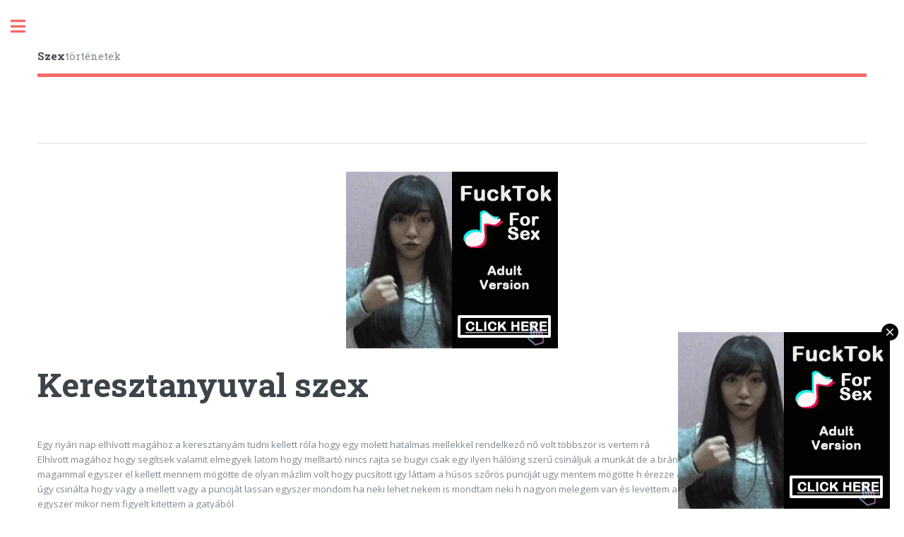

--- FILE ---
content_type: text/html; charset=UTF-8
request_url: https://szextortenetek.info/index.php?cmd=olvas&tortenet=2252
body_size: 10746
content:
<!DOCTYPE HTML>
 
<html>
	<head>
		<title>Keresztanyuval szex   -  szextörténetek</title>
		<meta charset="utf-8" />
		<meta name="viewport" content="width=device-width, initial-scale=1, user-scalable=no" />
<meta http-equiv="Content-Language" content="hu"/>
    <meta name="copyright" content="szextortenetek.info"/>
    <meta name="description" content="Keresztanyuval szex - szex történet - Hetero, erotikus, izgató  szextörténetek"/>
    <meta name="keywords" content="erotikus történetek,szextörténet,bizarr,pornó,xxx,baszós,fasz,pina,18+,gay,meleg,extrém,családi szex"/>
<meta name="age" content="18">
<meta name="robots" content="index,follow,all"> 
<link rel="shortcut icon" href="favicon.ico">
<link href="css/age-verification.css" rel="stylesheet">
		<link rel="stylesheet" href="assets/css/main.css" />
	</head>
	<body class="is-preload">

		<!-- Wrapper -->
			<div id="wrapper">

				<!-- Main -->
					<div id="main">
						<div class="inner">

							<!-- Header -->
								<header id="header">
									<a href="https://szextortenetek.info" class="logo"><strong>Szex</strong>történetek</a>
									   
								</header>

							<!-- Content -->
								<section>
								

									<hr class="major" />
 <center> <script async type="application/javascript" src="https://a.magsrv.com/ad-provider.js"></script> 
 <ins class="eas6a97888e38" data-zoneid="4796716"></ins> 
 <script>(AdProvider = window.AdProvider || []).push({"serve": {}});</script> </center>
								 <br> 
 <h1>Keresztanyuval szex</h1>        <br>Egy nyári nap elhívott magához a keresztanyám tudni kellett róla hogy egy molett hatalmas mellekkel rendelkező nő volt többször is vertem rá <br />
Elhívott magához hogy segítsek valamit elmegyek latom hogy melltartó nincs rajta se bugyi csak egy ilyen hálóing szerű csináljuk a munkát de a bránerem már nagyon kemény alig bírtam magammal egyszer el kellett mennem mögötte de olyan mázlim volt hogy pucsított igy láttam a húsos szőrös punciját ugy mentem mögötte h érezze a farkam meg lehetősen kapcsolt és mindig úgy csinálta hogy vagy a mellett vagy a punciját lassan egyszer mondom ha neki lehet nekem is mondtam neki h nagyon melegem van és levettem a nadrágom lattam h nézte a gatyámat egyszer mikor nem figyelt kitettem a gatyából <br />
Eljott a pillanat amire vártam odajött és rámalkolt a farkamra <br />
Elkezdte verni utánna meg rácuppant nem -bírtam sokáig a melleire élveztem mondta h basszam meg nem ellenkeztem bementünk a házba lefeküdt lábát szét tette be síkosítottam a farkam aztan had szóljon dugtam keményen egyszer felnyomtam tövig és olyat visított hogy én is elmentem leszopott mégegyszer és azóta kúrogatunk <br>Beküldő:Vendég szerző<br>   <header class="major">  <br>  <h3>Szextörténet ajánló:</h3><hr class="major" />
  <a href="index.php?cmd=olvas&amp;tortenet=1163"><h2>Húsvéti pikáns történet</h2> </a><br>Régen, gyerekkoromban, a húsvét családi ünnep volt. Anyu vitt minket (aput és engem) egyik rokontól a másikig autóval. Azért ő, mert apunak nem volt jogosítványa. Én meg másképp nem tudtam közlekedni, csak ha vittek. Akkoriban még azért két mankóval jártam, de hosszabb távra nem tudtam elindulni. Közlekedési eszközt meg egyáltalán nem tudtam igénybe venni. Ilyenkor mentünk a nagyszülőkhöz, és más ....  <br><a href="index.php?cmd=olvas&amp;tortenet=1901"><h2>Baráti házaspárral</h2> </a><br>A baráti házaspárral elkövetett laza kis, hát nem is igazán csoportszex, inkább csak egy kis petting társaságban, kinyitott egy kaput. Kaput, akaratlanul, vagy akarattal, de elfojtott érzelmek, vágyak előtt, oda ahova eddig nem mertünk, vagy nem is akartunk belépni mi magunk sem, nem hogy másokat beengedni. Előre szólok egyikünkben sem tomboltak beteges, vagy különösebben perverz vágyak, így ilyen....  <br><a href="index.php?cmd=olvas&amp;tortenet=1532"><h2>A mellemre élvezett</h2> </a><br><br />
<br />
Az egész történet egy nyári napon történt meg. Pontosabban augusztus elsején. Én balatoni nyaralásból értem haza épp, amikor a telefonom jelezte, SMS-t kaptam. Az SMS-ben ez állt:<br />
Na, mikor jössz?<br />
A sráccal a nyaralás alatt beszéltem meg ezt az egészet. Visszaírtam neki, hogy nemsoká, minimum 1 óra. Elkészültem, és elindultam hozzá.<br />
Amikor odaértem már kint vár....  <br><a href="index.php?cmd=olvas&amp;tortenet=1190"><h2>Erőszakos szex a buszon</h2> </a><br> Épp megint összevesztem a barátommal, és úgy döntöttem, felszállok egy buszra, akárhova is megy. Felszálltam az elsőre, ami arra jött. A sofőr középkorú, szigorú pasasnak tűnt. Rám szólt, hogy gyorsan keressek egy üres helyet, és üljek le. Már láttam, hogy ez jó szórakozás lesz.<br />
<br />
Nem hiszem el, hogy a barátom már megint megcsalt. Most aztán visszaadom neki!<br />
<br />
Elnéztem a....  <br><a href="index.php?cmd=olvas&amp;tortenet=602"><h2>Az első randi egy swinger klubban</h2> </a><br> Mai világban,az emberek az interneten ismerkednek,megpróbáltam én is ezt a formáját a partner választásnak.Feladtam egy hírdetést,jelentkeztek is rá,rengetegen,majd sikeresen kiválasztottam egy számomra nagyon szimpatikus pasit,levél váltások,telefon majd randi.<br />
<br />
A megbeszélt időpontban jött is értem,rögtön szimpatikusak voltunk egymásnak,beszélgettünk egy jót,majd felvetette az ötl....  <br><a href="index.php?cmd=olvas&amp;tortenet=1943"><h2>Lezbi kaland a barátnőmmel</h2> </a><br>A legtöbb fiú nem nézi ki belőlem azt, hogy bevállalós vagyok. /De nem úgy, nem vagyok ribi./ Nem hiszik hogy én is nézek pornót. Azt gondolják, hogy a lányok később érnek fejben, mint testben. De ez nem igaz. Én speciel előbb lettem érett belül, mint kívül. Ezért is van, hogy agyilag 20-nak néznek, míg kívül  valójában 17 vagyok. De egy dolog még hiányzott.<br />
A gyakorlat.<br />
<br />
    ....  <br><br> <br> <br>  

									<hr class="major" /> 
<h4>Szextörténet címkék </h4>  <a href="index.php?cmd=keres&amp;mi=kaka" title="kaka szex történet">kaka</a> |  <a href="index.php?cmd=keres&amp;mi=tul nagy" title="tul nagy szex történet">tul nagy</a> |  <a href="index.php?cmd=keres&amp;mi=vác" title="vác szex történet">vác</a> |  <a href="index.php?cmd=keres&amp;mi=slicc" title="slicc szex történet">slicc</a> |  <a href="index.php?cmd=keres&amp;mi=tinikkel" title="tinikkel szex történet">tinikkel</a> |  <br> <br><script async type="application/javascript" src="https://a.magsrv.com/ad-provider.js"></script> 
 <ins class="eas6a97888e38" data-zoneid="5156774"></ins> 
 <script>(AdProvider = window.AdProvider || []).push({"serve": {}});</script><br><br><header class="major"> <br>
  Az oldalra beküldött szextörténetek, erotikus, és pornográf történetek a felhasználóktól származnak, ezért a szolgáltató felelősséget nem vállal! Ha az oldalon jogsértő, vagy egyéb okból kifogásolható történetet, szexuális tartalmú írást találsz, akkor azt jelezd a szerkesztőknek, és eltávolítjuk.   
									
 
								</section>   

						</div>
					</div>

				<!-- Sidebar -->
					<div id="sidebar">
						<div class="inner">

							<!-- Search -->
								<section id="search" class="alt">
									<form action="index.php?cmd=keres" method="post"><input type="text" name="mi"> <input type="submit" value="Szex sztori keresés"> </form> <br> <br><b><a href="index.php?cmd=bek">Történet beküldése</a> </b><br><br> 
								</section>

							<!-- Menu -->
								<nav id="menu">
									<header class="major">  
										<h2>Hetero történetek</h2>
									</header>
									<ul>
										<li><a href="index.php?cmd=olvas&amp;tortenet=3203">Nyári kaland</a></li><li><a href="index.php?cmd=olvas&amp;tortenet=3202">A tanárnő szex-játékszere</a></li><li><a href="index.php?cmd=olvas&amp;tortenet=3201">Hétvége extrákkal...</a></li><li><a href="index.php?cmd=olvas&amp;tortenet=3196">Húgom szex vállalkozása</a></li><li><a href="index.php?cmd=olvas&amp;tortenet=3185">pisisex öreg tanárral</a></li><li><a href="index.php?cmd=erotikustortenetek&amp;mi=hetero">Hetero erotikus történetek</a></li><li><a href="https://szextarskereso.info/?com=szextortenetek" target="_blank">Ti küldtétek</a></li><br><br><br>
 
									</ul>
								</nav>
<nav id="menu">
									<header class="major">
										<h2>Meleg,biszex történetek</h2>
									</header>
									<ul>
										<li><a href="index.php?cmd=olvas&amp;tortenet=3200">Cigány fasz a számban</a></li><li><a href="index.php?cmd=olvas&amp;tortenet=3192">Az első felemásra sikerült fasszopásom</a></li><li><a href="index.php?cmd=olvas&amp;tortenet=3189">Villámszex3</a></li><li><a href="index.php?cmd=olvas&amp;tortenet=3183">Villámszex2</a></li><li><a href="index.php?cmd=olvas&amp;tortenet=3182">Villámszex.</a></li><li><a href="index.php?cmd=erotikustortenetek&amp;mi=meleg">További homoerotikus történetek</a></li>  

									</ul>
								</nav>
<nav id="menu">
									<header class="major">
										<h2>Extrém, bizarr szextörténetek</h2>
									</header>
									<ul>   <br>
										<li><a href="index.php?cmd=olvas&amp;tortenet=3193">Villámszex4</a> </li><li><a href="index.php?cmd=olvas&amp;tortenet=3190">Anya csak egy van -Ez nem álom</a> </li><li><a href="index.php?cmd=olvas&amp;tortenet=3188">A szomszéd lány </a> </li><li><a href="index.php?cmd=olvas&amp;tortenet=3155">Az én hármas szexsztorim.</a> </li><li><a href="index.php?cmd=olvas&amp;tortenet=3154">A mi hármas szexsztorink egy vitroláson.</a> </li><li><a href="index.php?cmd=erotikustortenetek&amp;mi=extrem">További extrém szextörténetek</a></li> <li><a href="index.php?cmd=osszes">Szextörténetek listája</a></li>
<li><a href="index.php?cmd=sztorik">Szex történet címkék</a></li>
 <li>  <a href="https://kepek.celebszex.info" target="blank">Magyar Pornó</a> </li>
  <li>  <a href="https://sexual.news" target="blank">Celeb Sex</a> </li>
  <li>      <a href="https://sztorinet.hu" target="blank">Szex és pornó sztorik</a> </li>
      <li>  <a href="https://hotporngif.info" target="blank">Szexgifek</a> </li>
<li>  <a href="https://szex.sztorinet.hu" target="blank">Celeb Szexképek</a> </li>
       
										  <li><a href="index.php?cmd=szexkepek">Pornóképek</a></li>
    <li><a href="https://pornotortenetek.info" target="_blank">Excsajok 18+</a></li>
    <li><a href="https://szex-tortenetek.com" target="_blank">Szex történetek</a></li>
     <li><a href="https://milf.szexkep.xyz" >Idős Hölgyek</a></li>
     <li><a href="https://szextarskereso.info" target="_blank">Szextárs</a></li>
      <li><a href="https://milf.sztorinet.hu">MilfSzexKépek</a></li>
       <li><a href="https://celeb.szexkep.xyz" target="_blank">Celeb 18+</a></li>
					<li><a href="https://bbw.hu" target="_blank">Meztelen nők</a></li>				 
 <li><a href="https://szexkepek.porngifs.club" target="_blank">Pornó mozgó képek</a></li>
      <li><a href="https://rosszlanyok.hu?utm_source=szex-blogok&amp;utm_medium=banner&amp;utm_campaign=szex-blogok" target="_blank">Budapesti és vidéki szexpartnerek</a></li>
   
							<script async type="application/javascript" src="https://a.magsrv.com/ad-provider.js"></script> 
 <ins class="eas6a97888e" data-zoneid="4902178"></ins> 
 <script>(AdProvider = window.AdProvider || []).push({"serve": {}});</script><br><br>		</ul>
								</nav>
							
		 

							<!-- Footer -->
								<footer id="footer">
								 	<script src="https://t1.extreme-dm.com/f.js" id="eXF-szxo-0" async defer></script> </div><script src="https://code.jquery.com/jquery-2.1.1.min.js"></script>
    <script src="//cdn.jsdelivr.net/jquery.cookie/1.4.1/jquery.cookie.min.js"></script>
    <script src="js/age-verification.js"></script>
								</footer>

						</div> 
					</div>

			</div>
<script src="assets/js/jquery.min.js"></script>
			<script src="assets/js/browser.min.js"></script>
			<script src="assets/js/breakpoints.min.js"></script>
			<script src="assets/js/util.js"></script>
			<script src="assets/js/main.js"></script>
		 
 <script async type="application/javascript" src="https://a.magsrv.com/ad-provider.js"></script> 
 <ins class="eas6a97888e31" data-zoneid="3287986"></ins> 
 <script>(AdProvider = window.AdProvider || []).push({"serve": {}});</script>    <script type="application/javascript">
(function() {

    //version 7.0.0

    var adConfig = {
    "ads_host": "a.pemsrv.com",
    "syndication_host": "s.pemsrv.com",
    "idzone": 2150147,
    "popup_fallback": true,
    "popup_force": false,
    "chrome_enabled": false,
    "new_tab": false,
    "frequency_period": 60,
    "frequency_count": 1,
    "trigger_method": 3,
    "trigger_class": "",
    "trigger_delay": 0,
    "capping_enabled": true,
    "tcf_enabled": true,
    "only_inline": false
};

window.document.querySelectorAll||(document.querySelectorAll=document.body.querySelectorAll=Object.querySelectorAll=function(e,o,t,i,n){var r=document,a=r.createStyleSheet();for(n=r.all,o=[],t=(e=e.replace(/\[for\b/gi,"[htmlFor").split(",")).length;t--;){for(a.addRule(e[t],"k:v"),i=n.length;i--;)n[i].currentStyle.k&&o.push(n[i]);a.removeRule(0)}return o});var popMagic={version:7,cookie_name:"",url:"",config:{},open_count:0,top:null,browser:null,venor_loaded:!1,venor:!1,tcfData:null,configTpl:{ads_host:"",syndication_host:"",idzone:"",frequency_period:720,frequency_count:1,trigger_method:1,trigger_class:"",popup_force:!1,popup_fallback:!1,chrome_enabled:!0,new_tab:!1,cat:"",tags:"",el:"",sub:"",sub2:"",sub3:"",only_inline:!1,trigger_delay:0,capping_enabled:!0,tcf_enabled:!1,cookieconsent:!0,should_fire:function(){return!0},on_redirect:null},init:function(e){if(void 0!==e.idzone&&e.idzone){void 0===e.customTargeting&&(e.customTargeting=[]),window.customTargeting=e.customTargeting||null;var o=Object.keys(e.customTargeting).filter((function(e){return e.search("ex_")>=0}));for(var t in o.length&&o.forEach(function(e){return this.configTpl[e]=null}.bind(this)),this.configTpl)Object.prototype.hasOwnProperty.call(this.configTpl,t)&&(void 0!==e[t]?this.config[t]=e[t]:this.config[t]=this.configTpl[t]);if(void 0!==this.config.idzone&&""!==this.config.idzone){!0!==this.config.only_inline&&this.loadHosted();var i=this;this.checkTCFConsent((function(){"complete"===document.readyState?i.preparePopWait():i.addEventToElement(window,"load",i.preparePop)}))}}},getCountFromCookie:function(){if(!this.config.cookieconsent)return 0;var e=popMagic.getCookie(popMagic.cookie_name),o=void 0===e?0:parseInt(e);return isNaN(o)&&(o=0),o},getLastOpenedTimeFromCookie:function(){var e=popMagic.getCookie(popMagic.cookie_name),o=null;if(void 0!==e){var t=e.split(";")[1];o=t>0?parseInt(t):0}return isNaN(o)&&(o=null),o},shouldShow:function(){if(!popMagic.config.capping_enabled){var e=!0,o=popMagic.config.should_fire;try{"function"==typeof o&&(e=Boolean(o()))}catch(e){console.error("Error executing should fire callback function:",e)}return e&&0===popMagic.open_count}if(popMagic.open_count>=popMagic.config.frequency_count)return!1;var t=popMagic.getCountFromCookie(),i=popMagic.getLastOpenedTimeFromCookie(),n=Math.floor(Date.now()/1e3),r=i+popMagic.config.trigger_delay;return!(i&&r>n)&&(popMagic.open_count=t,!(t>=popMagic.config.frequency_count))},venorShouldShow:function(){return popMagic.venor_loaded&&"0"===popMagic.venor},setAsOpened:function(e){var o=e?e.target||e.srcElement:null,t={id:"",tagName:"",classes:"",text:"",href:"",elm:""};void 0!==o&&null!=o&&(t={id:void 0!==o.id&&null!=o.id?o.id:"",tagName:void 0!==o.tagName&&null!=o.tagName?o.tagName:"",classes:void 0!==o.classList&&null!=o.classList?o.classList:"",text:void 0!==o.outerText&&null!=o.outerText?o.outerText:"",href:void 0!==o.href&&null!=o.href?o.href:"",elm:o});var i=new CustomEvent("creativeDisplayed-"+popMagic.config.idzone,{detail:t});if(document.dispatchEvent(i),popMagic.config.capping_enabled){var n=1;n=0!==popMagic.open_count?popMagic.open_count+1:popMagic.getCountFromCookie()+1;var r=Math.floor(Date.now()/1e3);popMagic.config.cookieconsent&&popMagic.setCookie(popMagic.cookie_name,n+";"+r,popMagic.config.frequency_period)}else++popMagic.open_count},loadHosted:function(){var e=document.createElement("script");for(var o in e.type="application/javascript",e.async=!0,e.src="//"+this.config.ads_host+"/popunder1000.js",e.id="popmagicldr",this.config)Object.prototype.hasOwnProperty.call(this.config,o)&&"ads_host"!==o&&"syndication_host"!==o&&e.setAttribute("data-exo-"+o,this.config[o]);var t=document.getElementsByTagName("body").item(0);t.firstChild?t.insertBefore(e,t.firstChild):t.appendChild(e)},preparePopWait:function(){setTimeout(popMagic.preparePop,400)},preparePop:function(){if("object"!=typeof exoJsPop101||!Object.prototype.hasOwnProperty.call(exoJsPop101,"add")){if(popMagic.top=self,popMagic.top!==self)try{top.document.location.toString()&&(popMagic.top=top)}catch(e){}if(popMagic.cookie_name="zone-cap-"+popMagic.config.idzone,popMagic.config.capping_enabled||(document.cookie=popMagic.cookie_name+"=;expires=Thu, 01 Jan 1970 00:00:01 GMT; path=/"),popMagic.shouldShow()){var e=new XMLHttpRequest;e.onreadystatechange=function(){e.readyState==XMLHttpRequest.DONE&&(popMagic.venor_loaded=!0,200==e.status?popMagic.venor=e.responseText:popMagic.venor="0")};var o="https:"!==document.location.protocol&&"http:"!==document.location.protocol?"https:":document.location.protocol;e.open("GET",o+"//"+popMagic.config.syndication_host+"/venor.php",!0);try{e.send()}catch(e){popMagic.venor_loaded=!0}}if(popMagic.buildUrl(),popMagic.browser=popMagic.browserDetector.getBrowserInfo(),popMagic.config.chrome_enabled||!popMagic.browser.isChrome){var t=popMagic.getPopMethod(popMagic.browser);popMagic.addEvent("click",t)}}},getPopMethod:function(e){return popMagic.config.popup_force||popMagic.config.popup_fallback&&e.isChrome&&e.version>=68&&!e.isMobile?popMagic.methods.popup:e.isMobile?popMagic.methods.default:e.isChrome?popMagic.methods.chromeTab:popMagic.methods.default},checkTCFConsent:function(e){if(this.config.tcf_enabled&&"function"==typeof window.__tcfapi){var o=this;window.__tcfapi("addEventListener",2,(function(t,i){i&&(o.tcfData=t,"tcloaded"!==t.eventStatus&&"useractioncomplete"!==t.eventStatus||(window.__tcfapi("removeEventListener",2,(function(){}),t.listenerId),e()))}))}else e()},buildUrl:function(){var e,o="https:"!==document.location.protocol&&"http:"!==document.location.protocol?"https:":document.location.protocol,t=top===self?document.URL:document.referrer,i={type:"inline",name:"popMagic",ver:this.version},n="";customTargeting&&Object.keys(customTargeting).length&&("object"==typeof customTargeting?Object.keys(customTargeting):customTargeting).forEach((function(o){"object"==typeof customTargeting?e=customTargeting[o]:Array.isArray(customTargeting)&&(e=scriptEl.getAttribute(o));var t=o.replace("data-exo-","");n+="&"+t+"="+e}));var r=this.tcfData&&this.tcfData.gdprApplies&&!0===this.tcfData.gdprApplies?1:0;this.url=o+"//"+this.config.syndication_host+"/v1/link.php?cat="+this.config.cat+"&idzone="+this.config.idzone+"&type=8&p="+encodeURIComponent(t)+"&sub="+this.config.sub+(""!==this.config.sub2?"&sub2="+this.config.sub2:"")+(""!==this.config.sub3?"&sub3="+this.config.sub3:"")+"&block=1&el="+this.config.el+"&tags="+this.config.tags+"&scr_info="+function(e){var o=e.type+"|"+e.name+"|"+e.ver;return encodeURIComponent(btoa(o))}(i)+n+"&gdpr="+r+"&cb="+Math.floor(1e9*Math.random()),this.tcfData&&this.tcfData.tcString?this.url+="&gdpr_consent="+encodeURIComponent(this.tcfData.tcString):this.url+="&cookieconsent="+this.config.cookieconsent},addEventToElement:function(e,o,t){e.addEventListener?e.addEventListener(o,t,!1):e.attachEvent?(e["e"+o+t]=t,e[o+t]=function(){e["e"+o+t](window.event)},e.attachEvent("on"+o,e[o+t])):e["on"+o]=e["e"+o+t]},getTriggerClasses:function(){var e,o=[];-1===popMagic.config.trigger_class.indexOf(",")?e=popMagic.config.trigger_class.split(" "):e=popMagic.config.trigger_class.replace(/\s/g,"").split(",");for(var t=0;t<e.length;t++)""!==e[t]&&o.push("."+e[t]);return o},addEvent:function(e,o){var t;if("3"!=popMagic.config.trigger_method)if("2"!=popMagic.config.trigger_method||""==popMagic.config.trigger_method)if("4"!=popMagic.config.trigger_method||""==popMagic.config.trigger_method)popMagic.addEventToElement(document,e,o);else{var n=popMagic.getTriggerClasses();popMagic.addEventToElement(document,e,(function(e){n.some((function(o){return null!==e.target.closest(o)}))||o.call(e.target,e)}))}else{var r=popMagic.getTriggerClasses();for(t=document.querySelectorAll(r.join(", ")),i=0;i<t.length;i++)popMagic.addEventToElement(t[i],e,o)}else for(t=document.querySelectorAll("a"),i=0;i<t.length;i++)popMagic.addEventToElement(t[i],e,o)},setCookie:function(e,o,t){if(!this.config.cookieconsent)return!1;t=parseInt(t,10);var i=new Date;i.setMinutes(i.getMinutes()+parseInt(t));var n=encodeURIComponent(o)+"; expires="+i.toUTCString()+"; path=/";document.cookie=e+"="+n},getCookie:function(e){if(!this.config.cookieconsent)return!1;var o,t,i,n=document.cookie.split(";");for(o=0;o<n.length;o++)if(t=n[o].substr(0,n[o].indexOf("=")),i=n[o].substr(n[o].indexOf("=")+1),(t=t.replace(/^\s+|\s+$/g,""))===e)return decodeURIComponent(i)},randStr:function(e,o){for(var t="",i=o||"ABCDEFGHIJKLMNOPQRSTUVWXYZabcdefghijklmnopqrstuvwxyz0123456789",n=0;n<e;n++)t+=i.charAt(Math.floor(Math.random()*i.length));return t},isValidUserEvent:function(e){return!(!("isTrusted"in e)||!e.isTrusted||"ie"===popMagic.browser.name||"safari"===popMagic.browser.name)||0!=e.screenX&&0!=e.screenY},isValidHref:function(e){if(void 0===e||""==e)return!1;return!/\s?javascript\s?:/i.test(e)},findLinkToOpen:function(e){var o=e,t=!1;try{for(var i=0;i<20&&!o.getAttribute("href")&&o!==document&&"html"!==o.nodeName.toLowerCase();)o=o.parentNode,i++;var n=o.getAttribute("target");n&&-1!==n.indexOf("_blank")||(t=o.getAttribute("href"))}catch(e){}return popMagic.isValidHref(t)||(t=!1),t||window.location.href},getPuId:function(){return"ok_"+Math.floor(89999999*Math.random()+1e7)},executeOnRedirect:function(){try{popMagic.config.capping_enabled||"function"!=typeof
popMagic.config.on_redirect||popMagic.config.on_redirect()}catch(e){console.error("Error executing on redirect callback:",e)}},browserDetector:{browserDefinitions:[["firefox",/Firefox\/([0-9.]+)(?:\s|$)/],["opera",/Opera\/([0-9.]+)(?:\s|$)/],["opera",/OPR\/([0-9.]+)(:?\s|$)$/],["edge",/Edg(?:e|)\/([0-9._]+)/],["ie",/Trident\/7\.0.*rv:([0-9.]+)\).*Gecko$/],["ie",/MSIE\s([0-9.]+);.*Trident\/[4-7].0/],["ie",/MSIE\s(7\.0)/],["safari",/Version\/([0-9._]+).*Safari/],["chrome",/(?!Chrom.*Edg(?:e|))Chrom(?:e|ium)\/([0-9.]+)(:?\s|$)/],["chrome",/(?!Chrom.*OPR)Chrom(?:e|ium)\/([0-9.]+)(:?\s|$)/],["bb10",/BB10;\sTouch.*Version\/([0-9.]+)/],["android",/Android\s([0-9.]+)/],["ios",/Version\/([0-9._]+).*Mobile.*Safari.*/],["yandexbrowser",/YaBrowser\/([0-9._]+)/],["crios",/CriOS\/([0-9.]+)(:?\s|$)/]],isChromeOrChromium:function(){var e=window.navigator,o=(e.userAgent||"").toLowerCase(),t=e.vendor||"";if(-1!==o.indexOf("crios"))return!0;if(e.userAgentData&&Array.isArray(e.userAgentData.brands)&&e.userAgentData.brands.length>0){var i=e.userAgentData.brands,n=i.some((function(e){return"Google Chrome"===e.brand})),r=i.some((function(e){return"Chromium"===e.brand}))&&2===i.length;return n||r}var a=!!window.chrome,c=-1!==o.indexOf("edg"),p=!!window.opr||-1!==o.indexOf("opr"),s=!(!e.brave||!e.brave.isBrave),g=-1!==o.indexOf("vivaldi"),d=-1!==o.indexOf("yabrowser"),l=-1!==o.indexOf("samsungbrowser"),u=-1!==o.indexOf("ucbrowser");return a&&"Google Inc."===t&&!c&&!p&&!s&&!g&&!d&&!l&&!u},getBrowserInfo:function(){var e=window.navigator.userAgent,o={name:"other",version:"1.0",versionNumber:1,isChrome:this.isChromeOrChromium(),isMobile:!!e.match(/Android|BlackBerry|iPhone|iPad|iPod|Opera Mini|IEMobile|WebOS|Windows Phone/i)};for(var t in this.browserDefinitions){var i=this.browserDefinitions[t];if(i[1].test(e)){var n=i[1].exec(e),r=n&&n[1].split(/[._]/).slice(0,3),a=Array.prototype.slice.call(r,1).join("")||"0";r&&r.length<3&&Array.prototype.push.apply(r,1===r.length?[0,0]:[0]),o.name=i[0],o.version=r.join("."),o.versionNumber=parseFloat(r[0]+"."+a);break}}return o}},methods:{default:function(e){if(!popMagic.shouldShow()||!popMagic.venorShouldShow()||!popMagic.isValidUserEvent(e))return!0;var o=e.target||e.srcElement,t=popMagic.findLinkToOpen(o);return window.open(t,"_blank"),popMagic.setAsOpened(e),popMagic.executeOnRedirect(),popMagic.top.document.location=popMagic.url,void 0!==e.preventDefault&&(e.preventDefault(),e.stopPropagation()),!0},chromeTab:function(e){if(!popMagic.shouldShow()||!popMagic.venorShouldShow()||!popMagic.isValidUserEvent(e))return!0;if(void 0===e.preventDefault)return!0;e.preventDefault(),e.stopPropagation();var o=top.window.document.createElement("a"),t=e.target||e.srcElement;o.href=popMagic.findLinkToOpen(t),document.getElementsByTagName("body")[0].appendChild(o);var i=new MouseEvent("click",{bubbles:!0,cancelable:!0,view:window,screenX:0,screenY:0,clientX:0,clientY:0,ctrlKey:!0,altKey:!1,shiftKey:!1,metaKey:!0,button:0});i.preventDefault=void 0,o.dispatchEvent(i),o.parentNode.removeChild(o),popMagic.executeOnRedirect(),window.open(popMagic.url,"_self"),popMagic.setAsOpened(e)},popup:function(e){if(!popMagic.shouldShow()||!popMagic.venorShouldShow()||!popMagic.isValidUserEvent(e))return!0;var o="";if(popMagic.config.popup_fallback&&!popMagic.config.popup_force){var t=Math.max(Math.round(.8*window.innerHeight),300);o="menubar=1,resizable=1,width="+Math.max(Math.round(.7*window.innerWidth),300)+",height="+t+",top="+(window.screenY+100)+",left="+(window.screenX+100)}var i=document.location.href,n=window.open(i,popMagic.getPuId(),o);popMagic.setAsOpened(e),setTimeout((function(){n.location.href=popMagic.url,popMagic.executeOnRedirect()}),200),void 0!==e.preventDefault&&(e.preventDefault(),e.stopPropagation())}}};    popMagic.init(adConfig);
})();


</script>

 
	</body>
</html>


--- FILE ---
content_type: text/html
request_url: https://neverstoprotation.com/iframe/5ecd7b791e80c?iframe&ag_custom_domain=celebszex.info&clickid_exo=ordRHNZHNNLHPTU45c3T2zXT1UummtnusqrrdK6auVVcsrqpbXSunddU6V0rpXUUTuqmrqpmtdTVLdNZY6V0rp3TuldK6Z0rpXTOdrrvdLZTxxbLXvVvpdPLvRNtbPbrVbrbW6VxWbqMEhtwbm39j7BwF009sqrJ5XOsndK6V0rpXSuldVNVXZZS6V01lc9NNUtU7nOldK6V0rpXSuldK6V0rpnSulcWP_PkpER6h_c5ztd_t9Cs3VH2DgLtrLbbaKpbtpqp6bbtaaraK9Ks89tqrNKnB9g-&utm_source=pu_r_c
body_size: 619
content:
<!doctype html><html style="margin:0px; padding:0px; width:100%; height:100%; overflow:hidden;"><head><title>-</title></head><body style="margin:0px; padding:0px; background:transparent; width:100%; height:100%;" data-cID="15256" data-cr="2496189"><a href="https://neverstoprotation.com/redirect/?data=[base64]" target="_blank"><img src="https://neverstoprotation.com/bnr/4/cea/5c6728/cea5c6728b9ad457353866b6bdb798c5.png"></a></body></html>


--- FILE ---
content_type: text/html; charset=UTF-8
request_url: https://landers.cam4.com/html_banner/?var8=200124&var9=us_exo_html_banner&campaign=b3b1762f-5529-47dd-a7ea-b4040e7a805b&clickid=ordRHNZHNNLHPTU45c3Uzy3S0zummootumnrdK6iWVU9UrqpbXSunddU6V0rpXUUTuqmrqpmtdTVLdNZY6V0rp3TuldK6Z0rpXTOdrrvdLZTxxbLXvVvpdPLvRNtbPbrVbrbW6VxWbqMEhtwbm39j7BwF009sqrJ5XOmrdK6V0rpXSuldTdLPNZa6V01lc9NNUtU7nOldK6V0rpXSuldK6V0rpnSulcWP_PkpER6h_c5zis3UYJDbg3Nv7H2DgLptKLZ99KeKK559tqdLdN9pp7OKpprtqJXB9g-
body_size: 7374
content:

<!DOCTYPE html>
<html lang="en">
<head>
<title>CAM4 - HTML Banner - US</title>
<meta charset="utf-8">
<meta name="viewport" content="width=device-width, initial-scale=1">

<link href="https://cdn.jsdelivr.net/npm/bootstrap@5.2.1/dist/css/bootstrap.min.css" rel="stylesheet">
<script src="https://cdn.jsdelivr.net/npm/bootstrap@5.2.1/dist/js/bootstrap.bundle.min.js"></script>

<link href="https://fonts.googleapis.com/icon?family=Material+Icons" rel="stylesheet">
<link href="style.css?1742971391" rel="stylesheet">

<link rel="stylesheet" href="https://fonts.googleapis.com/css2?family=Poppins:wght@400;500;600;700&display=swap" rel="stylesheet">

</head>
<body>

<div class="container-fluid overflow-hidden g-0">

<div class="row g-0 thumb_container">
    <div class="thumb banner">
    <a href="https://join.getcam4.com/b3b1762f-5529-47dd-a7ea-b4040e7a805b?var4=responsive&var7=QueenCrimson&var8=200124&var9=us_exo_html_banner&var6=false&var5=female&clickid=[base64]" target="_blank" class="stretched-link"></a>

    <div class="banner_background imagelink" data-background="https://snapshots.xcdnpro.com/thumbnails/QueenCrimson?s=70pdxDI9ictkaMMLU8ZjeIYW+EaMjTLS/rdnjsD/1nY=" style="background: rgb(0, 0, 0); "></div>

    
            <div class="banner_background video">
            <video class="video_background" autoplay muted loop playsinline>
                <source data-src="https://landers.cam4.com/assets/usernames/?stream=https://stackvaults-hls.xcdnpro.com/6484cebf-4a8c-4786-9be8-67464c63b9af/hls/as+734dfa09-b813-47ad-a27d-abe616b5248d/index.m3u8&username=QueenCrimson&format=mp4" data-username="QueenCrimson" type="video/mp4">
            </video>
        </div>
    
    <div class="banner_username">
        <span class="live"></span>
        <p class="username"><span class="chatwith">Chat with </span><span class="name">QueenCrimson</span><span class="material-icons openinnew"> open_in_new </span></p>
    </div>
    <div class="banner_logo align-items-center d-flex">
        <img class="logo" src="../assets/images/logo/440x122.png">
        <span class="material-icons open_icon">videocam</span>
    </div>
    <div class="profile_flag_container">
	<image class="profile_flag" src="../assets/images/flags/4x3/us.svg" height="21" width="28">

    </div>
</div>
        <div class="thumb banner">
    <a href="https://join.getcam4.com/b3b1762f-5529-47dd-a7ea-b4040e7a805b?var4=responsive&var7=Evelynsexy1&var8=200124&var9=us_exo_html_banner&var6=false&var5=female&clickid=[base64]" target="_blank" class="stretched-link"></a>

    <div class="banner_background imagelink" data-background="https://snapshots.xcdnpro.com/thumbnails/Evelynsexy1?s=fSDznnpB2UTgHNdb0c9+RT6lH5FXS5ZaMmQcLxfKtD8=" style="background: rgb(0, 0, 0); "></div>

    
            <div class="banner_background video">
            <video class="video_background" autoplay muted loop playsinline>
                <source data-src="https://landers.cam4.com/assets/usernames/?stream=https://cam4-hls.xcdnpro.com/322/cam4-origin-live/Evelynsexy1-322-c82a065b-7db1-4a1a-a644-af9e8e7b5442_aac/playlist.m3u8&username=Evelynsexy1&format=mp4" data-username="Evelynsexy1" type="video/mp4">
            </video>
        </div>
    
    <div class="banner_username">
        <span class="live"></span>
        <p class="username"><span class="chatwith">Chat with </span><span class="name">Evelynsexy1</span><span class="material-icons openinnew"> open_in_new </span></p>
    </div>
    <div class="banner_logo align-items-center d-flex">
        <img class="logo" src="../assets/images/logo/440x122.png">
        <span class="material-icons open_icon">videocam</span>
    </div>
    <div class="profile_flag_container">
	<image class="profile_flag" src="../assets/images/flags/4x3/ar.svg" height="21" width="28">

    </div>
</div>
        <div class="thumb banner">
    <a href="https://join.getcam4.com/b3b1762f-5529-47dd-a7ea-b4040e7a805b?var4=responsive&var7=Katee_Sweet&var8=200124&var9=us_exo_html_banner&var6=false&var5=female&clickid=[base64]" target="_blank" class="stretched-link"></a>

    <div class="banner_background imagelink" data-background="https://snapshots.xcdnpro.com/thumbnails/Katee_Sweet?s=Ps1EWYof8qN/9g5TX3tlCj6lH5FXS5ZaMmQcLxfKtD8=" style="background: rgb(0, 0, 0); "></div>

    
            <div class="banner_background video">
            <video class="video_background" autoplay muted loop playsinline>
                <source data-src="https://landers.cam4.com/assets/usernames/?stream=https://cam4-hls.xcdnpro.com/318/cam4-origin-live/Katee_Sweet-318-5baa7bf3-9f66-400c-8958-c50104ce5bff_aac/playlist.m3u8&username=Katee_Sweet&format=mp4" data-username="Katee_Sweet" type="video/mp4">
            </video>
        </div>
    
    <div class="banner_username">
        <span class="live"></span>
        <p class="username"><span class="chatwith">Chat with </span><span class="name">Katee_Sweet</span><span class="material-icons openinnew"> open_in_new </span></p>
    </div>
    <div class="banner_logo align-items-center d-flex">
        <img class="logo" src="../assets/images/logo/440x122.png">
        <span class="material-icons open_icon">videocam</span>
    </div>
    <div class="profile_flag_container">
	<image class="profile_flag" src="../assets/images/flags/4x3/it.svg" height="21" width="28">

    </div>
</div>
        <div class="thumb banner">
    <a href="https://join.getcam4.com/b3b1762f-5529-47dd-a7ea-b4040e7a805b?var4=responsive&var7=S1uttygirl&var8=200124&var9=us_exo_html_banner&var6=false&var5=female&clickid=[base64]" target="_blank" class="stretched-link"></a>

    <div class="banner_background imagelink" data-background="https://snapshots.xcdnpro.com/thumbnails/S1uttygirl?s=122nHBRjwDsuJRLlmXsSW+uet9RDDIwgN/HXXxULwD0=" style="background: rgb(0, 0, 0); "></div>

    
            <div class="banner_background video">
            <video class="video_background" autoplay muted loop playsinline>
                <source data-src="https://landers.cam4.com/assets/usernames/?stream=https://stackvaults-hls.xcdnpro.com/63242d40-ae32-48f9-a266-58658e5d3e85/hls/as+8cd8e9e4-5057-4b62-b084-58f374e42191/index.m3u8&username=S1uttygirl&format=mp4" data-username="S1uttygirl" type="video/mp4">
            </video>
        </div>
    
    <div class="banner_username">
        <span class="live"></span>
        <p class="username"><span class="chatwith">Chat with </span><span class="name">S1uttygirl</span><span class="material-icons openinnew"> open_in_new </span></p>
    </div>
    <div class="banner_logo align-items-center d-flex">
        <img class="logo" src="../assets/images/logo/440x122.png">
        <span class="material-icons open_icon">videocam</span>
    </div>
    <div class="profile_flag_container">
	<image class="profile_flag" src="../assets/images/flags/4x3/us.svg" height="21" width="28">

    </div>
</div>
        <div class="thumb banner">
    <a href="https://join.getcam4.com/b3b1762f-5529-47dd-a7ea-b4040e7a805b?var4=responsive&var7=Fantasyfairy19&var8=200124&var9=us_exo_html_banner&var6=false&var5=female&clickid=[base64]" target="_blank" class="stretched-link"></a>

    <div class="banner_background imagelink" data-background="https://snapshots.xcdnpro.com/thumbnails/Fantasyfairy19?s=yNtC6+RGH8jfkDXvQuSBZBP8EUx7esLdLU93Htux1Po=" style="background: rgb(0, 0, 0); "></div>

    
            <div class="banner_background video">
            <video class="video_background" autoplay muted loop playsinline>
                <source data-src="https://landers.cam4.com/assets/usernames/?stream=https://stackvaults-hls.xcdnpro.com/026ab9b1-168f-4688-b620-fe09798f4e65/hls/as+a5896197-28bc-4f06-80e7-a9a678f78a14/index.m3u8&username=Fantasyfairy19&format=mp4" data-username="Fantasyfairy19" type="video/mp4">
            </video>
        </div>
    
    <div class="banner_username">
        <span class="live"></span>
        <p class="username"><span class="chatwith">Chat with </span><span class="name">Fantasyfairy19</span><span class="material-icons openinnew"> open_in_new </span></p>
    </div>
    <div class="banner_logo align-items-center d-flex">
        <img class="logo" src="../assets/images/logo/440x122.png">
        <span class="material-icons open_icon">videocam</span>
    </div>
    <div class="profile_flag_container">
	<image class="profile_flag" src="../assets/images/flags/4x3/us.svg" height="21" width="28">

    </div>
</div>
        <div class="thumb banner">
    <a href="https://join.getcam4.com/b3b1762f-5529-47dd-a7ea-b4040e7a805b?var4=responsive&var7=Keira_1_1&var8=200124&var9=us_exo_html_banner&var6=false&var5=female&clickid=[base64]" target="_blank" class="stretched-link"></a>

    <div class="banner_background imagelink" data-background="https://snapshots.xcdnpro.com/thumbnails/Keira_1_1?s=pHyCnw0fM5rC1yhZBI4R6ZnuLQ7EkgKRDv+jvWqygJ0=" style="background: rgb(0, 0, 0); "></div>

    
            <div class="banner_background video">
            <video class="video_background" autoplay muted loop playsinline>
                <source data-src="https://landers.cam4.com/assets/usernames/?stream=https://cam4-hls.xcdnpro.com/315/cam4-origin-live/Keira_1_1-315-ef1fbfcf-eacf-4fa9-b1e7-4144344d32eb_aac/playlist.m3u8&username=Keira_1_1&format=mp4" data-username="Keira_1_1" type="video/mp4">
            </video>
        </div>
    
    <div class="banner_username">
        <span class="live"></span>
        <p class="username"><span class="chatwith">Chat with </span><span class="name">Keira_1_1</span><span class="material-icons openinnew"> open_in_new </span></p>
    </div>
    <div class="banner_logo align-items-center d-flex">
        <img class="logo" src="../assets/images/logo/440x122.png">
        <span class="material-icons open_icon">videocam</span>
    </div>
    <div class="profile_flag_container">
	<image class="profile_flag" src="../assets/images/flags/4x3/it.svg" height="21" width="28">

    </div>
</div>
        <div class="thumb banner">
    <a href="https://join.getcam4.com/b3b1762f-5529-47dd-a7ea-b4040e7a805b?var4=responsive&var7=Lilith_baby&var8=200124&var9=us_exo_html_banner&var6=false&var5=female&clickid=[base64]" target="_blank" class="stretched-link"></a>

    <div class="banner_background imagelink" data-background="https://snapshots.xcdnpro.com/thumbnails/Lilith_baby?s=CPVSeL1US0NEYppaZ4QX4z6lH5FXS5ZaMmQcLxfKtD8=" style="background: rgb(0, 0, 0); "></div>

    
            <div class="banner_background video">
            <video class="video_background" autoplay muted loop playsinline>
                <source data-src="https://landers.cam4.com/assets/usernames/?stream=https://cam4-hls.xcdnpro.com/318/cam4-origin-live/Lilith_baby-318-b5091fad-2e8d-4a2f-b5f0-6fa9c8e98e0b_aac/playlist.m3u8&username=Lilith_baby&format=mp4" data-username="Lilith_baby" type="video/mp4">
            </video>
        </div>
    
    <div class="banner_username">
        <span class="live"></span>
        <p class="username"><span class="chatwith">Chat with </span><span class="name">Lilith_baby</span><span class="material-icons openinnew"> open_in_new </span></p>
    </div>
    <div class="banner_logo align-items-center d-flex">
        <img class="logo" src="../assets/images/logo/440x122.png">
        <span class="material-icons open_icon">videocam</span>
    </div>
    <div class="profile_flag_container">
	<image class="profile_flag" src="../assets/images/flags/4x3/ar.svg" height="21" width="28">

    </div>
</div>
        <div class="thumb banner">
    <a href="https://join.getcam4.com/b3b1762f-5529-47dd-a7ea-b4040e7a805b?var4=responsive&var7=EvaxEmma&var8=200124&var9=us_exo_html_banner&var6=false&var5=female&clickid=[base64]" target="_blank" class="stretched-link"></a>

    <div class="banner_background imagelink" data-background="https://snapshots.xcdnpro.com/thumbnails/EvaxEmma?s=pCEjgDW0DDTlBVncxQR1MBklH8hEaPrX67g6D6xnHo4=" style="background: rgb(0, 0, 0); "></div>

    
            <div class="banner_background video">
            <video class="video_background" autoplay muted loop playsinline>
                <source data-src="https://landers.cam4.com/assets/usernames/?stream=https://cam4-hls.xcdnpro.com/321/cam4-origin-live/EvaxEmma-321-2a8e9709-ed89-42c0-9400-7bc0decdf439_aac/playlist.m3u8&username=EvaxEmma&format=mp4" data-username="EvaxEmma" type="video/mp4">
            </video>
        </div>
    
    <div class="banner_username">
        <span class="live"></span>
        <p class="username"><span class="chatwith">Chat with </span><span class="name">EvaxEmma</span><span class="material-icons openinnew"> open_in_new </span></p>
    </div>
    <div class="banner_logo align-items-center d-flex">
        <img class="logo" src="../assets/images/logo/440x122.png">
        <span class="material-icons open_icon">videocam</span>
    </div>
    <div class="profile_flag_container">
	<image class="profile_flag" src="../assets/images/flags/4x3/us.svg" height="21" width="28">

    </div>
</div>
        <div class="thumb banner">
    <a href="https://join.getcam4.com/b3b1762f-5529-47dd-a7ea-b4040e7a805b?var4=responsive&var7=DannaYuen&var8=200124&var9=us_exo_html_banner&var6=false&var5=female&clickid=[base64]" target="_blank" class="stretched-link"></a>

    <div class="banner_background imagelink" data-background="https://snapshots.xcdnpro.com/thumbnails/DannaYuen?s=l/WJK6X1fR/kQr+OyAt5+pnuLQ7EkgKRDv+jvWqygJ0=" style="background: rgb(0, 0, 0); "></div>

    
            <div class="banner_background video">
            <video class="video_background" autoplay muted loop playsinline>
                <source data-src="https://landers.cam4.com/assets/usernames/?stream=https://cam4-hls.xcdnpro.com/314/cam4-origin-live/DannaYuen-314-99534eb7-5cae-425a-88b4-3bc23429b634_aac/playlist.m3u8&username=DannaYuen&format=mp4" data-username="DannaYuen" type="video/mp4">
            </video>
        </div>
    
    <div class="banner_username">
        <span class="live"></span>
        <p class="username"><span class="chatwith">Chat with </span><span class="name">DannaYuen</span><span class="material-icons openinnew"> open_in_new </span></p>
    </div>
    <div class="banner_logo align-items-center d-flex">
        <img class="logo" src="../assets/images/logo/440x122.png">
        <span class="material-icons open_icon">videocam</span>
    </div>
    <div class="profile_flag_container">
	<image class="profile_flag" src="../assets/images/flags/4x3/us.svg" height="21" width="28">

    </div>
</div>
        <div class="thumb banner">
    <a href="https://join.getcam4.com/b3b1762f-5529-47dd-a7ea-b4040e7a805b?var4=responsive&var7=shitlist&var8=200124&var9=us_exo_html_banner&var6=false&var5=female&clickid=[base64]" target="_blank" class="stretched-link"></a>

    <div class="banner_background imagelink" data-background="https://snapshots.xcdnpro.com/thumbnails/shitlist?s=hke0aJRIvtaMd7Yw2bjP8BklH8hEaPrX67g6D6xnHo4=" style="background: rgb(0, 0, 0); "></div>

    
            <div class="banner_background video">
            <video class="video_background" autoplay muted loop playsinline>
                <source data-src="https://landers.cam4.com/assets/usernames/?stream=https://stackvaults-hls.xcdnpro.com/6d2d9049-ca1f-4e88-87fa-32e6af122fc8/hls/as+462dce52-775c-431c-be8e-62257b70f612/index.m3u8&username=shitlist&format=mp4" data-username="shitlist" type="video/mp4">
            </video>
        </div>
    
    <div class="banner_username">
        <span class="live"></span>
        <p class="username"><span class="chatwith">Chat with </span><span class="name">shitlist</span><span class="material-icons openinnew"> open_in_new </span></p>
    </div>
    <div class="banner_logo align-items-center d-flex">
        <img class="logo" src="../assets/images/logo/440x122.png">
        <span class="material-icons open_icon">videocam</span>
    </div>
    <div class="profile_flag_container">
	<image class="profile_flag" src="../assets/images/flags/4x3/ar.svg" height="21" width="28">

    </div>
</div>
        <div class="thumb banner">
    <a href="https://join.getcam4.com/b3b1762f-5529-47dd-a7ea-b4040e7a805b?var4=responsive&var7=Pop_art&var8=200124&var9=us_exo_html_banner&var6=false&var5=female&clickid=[base64]" target="_blank" class="stretched-link"></a>

    <div class="banner_background imagelink" data-background="https://snapshots.xcdnpro.com/thumbnails/Pop_art?s=B3c4ot4YCbA528n+sCOCp7gicyesm2fbH8QwEHc4Io8=" style="background: rgb(0, 0, 0); "></div>

    
            <div class="banner_background video">
            <video class="video_background" autoplay muted loop playsinline>
                <source data-src="https://landers.cam4.com/assets/usernames/?stream=https://stackvaults-hls.xcdnpro.com/77d1df43-2302-4e48-a21b-6c08ffc74722/hls/as+e6cfa088-545f-4f6c-b304-11c6bc84fd34/index.m3u8&username=Pop_art&format=mp4" data-username="Pop_art" type="video/mp4">
            </video>
        </div>
    
    <div class="banner_username">
        <span class="live"></span>
        <p class="username"><span class="chatwith">Chat with </span><span class="name">Pop_art</span><span class="material-icons openinnew"> open_in_new </span></p>
    </div>
    <div class="banner_logo align-items-center d-flex">
        <img class="logo" src="../assets/images/logo/440x122.png">
        <span class="material-icons open_icon">videocam</span>
    </div>
    <div class="profile_flag_container">
	<image class="profile_flag" src="../assets/images/flags/4x3/it.svg" height="21" width="28">

    </div>
</div>
        <div class="thumb banner">
    <a href="https://join.getcam4.com/b3b1762f-5529-47dd-a7ea-b4040e7a805b?var4=responsive&var7=stardhust_xxx&var8=200124&var9=us_exo_html_banner&var6=false&var5=female&clickid=[base64]" target="_blank" class="stretched-link"></a>

    <div class="banner_background imagelink" data-background="https://snapshots.xcdnpro.com/thumbnails/stardhust_xxx?s=GkrcKulCXxR1F+sz8/c3I9tkneLtuhoKyGKkOE2f39E=" style="background: rgb(0, 0, 0); "></div>

    
            <div class="banner_background video">
            <video class="video_background" autoplay muted loop playsinline>
                <source data-src="https://landers.cam4.com/assets/usernames/?stream=https://stackvaults-hls.xcdnpro.com/e8ee1ee4-dd34-48ad-aeaa-15d0aace98c0/hls/as+05992c82-96c4-4efd-808c-8e73cdfffa29/index.m3u8&username=stardhust_xxx&format=mp4" data-username="stardhust_xxx" type="video/mp4">
            </video>
        </div>
    
    <div class="banner_username">
        <span class="live"></span>
        <p class="username"><span class="chatwith">Chat with </span><span class="name">stardhust_xxx</span><span class="material-icons openinnew"> open_in_new </span></p>
    </div>
    <div class="banner_logo align-items-center d-flex">
        <img class="logo" src="../assets/images/logo/440x122.png">
        <span class="material-icons open_icon">videocam</span>
    </div>
    <div class="profile_flag_container">
	<image class="profile_flag" src="../assets/images/flags/4x3/us.svg" height="21" width="28">

    </div>
</div>
        <div class="thumb banner">
    <a href="https://join.getcam4.com/b3b1762f-5529-47dd-a7ea-b4040e7a805b?var4=responsive&var7=SecretlySamie&var8=200124&var9=us_exo_html_banner&var6=false&var5=female&clickid=[base64]" target="_blank" class="stretched-link"></a>

    <div class="banner_background imagelink" data-background="https://snapshots.xcdnpro.com/thumbnails/SecretlySamie?s=0AWWnFZ7VxB1WlK3OR3WUdtkneLtuhoKyGKkOE2f39E=" style="background: rgb(0, 0, 0); "></div>

    
            <div class="banner_background video">
            <video class="video_background" autoplay muted loop playsinline>
                <source data-src="https://landers.cam4.com/assets/usernames/?stream=https://stackvaults-hls.xcdnpro.com/a1527818-ee99-400f-8cc0-afa685c8933a/hls/as+dbdd0113-9e56-4e58-a97c-e2c3d9fed721/index.m3u8&username=SecretlySamie&format=mp4" data-username="SecretlySamie" type="video/mp4">
            </video>
        </div>
    
    <div class="banner_username">
        <span class="live"></span>
        <p class="username"><span class="chatwith">Chat with </span><span class="name">SecretlySamie</span><span class="material-icons openinnew"> open_in_new </span></p>
    </div>
    <div class="banner_logo align-items-center d-flex">
        <img class="logo" src="../assets/images/logo/440x122.png">
        <span class="material-icons open_icon">videocam</span>
    </div>
    <div class="profile_flag_container">
	<image class="profile_flag" src="../assets/images/flags/4x3/us.svg" height="21" width="28">

    </div>
</div>
        <div class="thumb banner">
    <a href="https://join.getcam4.com/b3b1762f-5529-47dd-a7ea-b4040e7a805b?var4=responsive&var7=Sabrina020&var8=200124&var9=us_exo_html_banner&var6=false&var5=female&clickid=[base64]" target="_blank" class="stretched-link"></a>

    <div class="banner_background imagelink" data-background="https://snapshots.xcdnpro.com/thumbnails/Sabrina020?s=/EwoIo++AOCQ5mSAUBbTu+uet9RDDIwgN/HXXxULwD0=" style="background: rgb(0, 0, 0); "></div>

    
            <div class="banner_background video">
            <video class="video_background" autoplay muted loop playsinline>
                <source data-src="https://landers.cam4.com/assets/usernames/?stream=https://stackvaults-hls.xcdnpro.com/aa3af042-8351-498e-8337-1c85bbe21054/hls/as+294bfe44-bda1-4d2e-bb57-1c3e45c9fdcc/index.m3u8&username=Sabrina020&format=mp4" data-username="Sabrina020" type="video/mp4">
            </video>
        </div>
    
    <div class="banner_username">
        <span class="live"></span>
        <p class="username"><span class="chatwith">Chat with </span><span class="name">Sabrina020</span><span class="material-icons openinnew"> open_in_new </span></p>
    </div>
    <div class="banner_logo align-items-center d-flex">
        <img class="logo" src="../assets/images/logo/440x122.png">
        <span class="material-icons open_icon">videocam</span>
    </div>
    <div class="profile_flag_container">
	<image class="profile_flag" src="../assets/images/flags/4x3/de.svg" height="21" width="28">

    </div>
</div>
        <div class="thumb banner">
    <a href="https://join.getcam4.com/b3b1762f-5529-47dd-a7ea-b4040e7a805b?var4=responsive&var7=Tutti2pbuzz&var8=200124&var9=us_exo_html_banner&var6=false&var5=female&clickid=[base64]" target="_blank" class="stretched-link"></a>

    <div class="banner_background imagelink" data-background="https://snapshots.xcdnpro.com/thumbnails/Tutti2pbuzz?s=FJuGbKluYSmvfLLlc3Q7AD6lH5FXS5ZaMmQcLxfKtD8=" style="background: rgb(0, 0, 0); "></div>

    
            <div class="banner_background video">
            <video class="video_background" autoplay muted loop playsinline>
                <source data-src="https://landers.cam4.com/assets/usernames/?stream=https://cam4-hls.xcdnpro.com/320/cam4-origin-live/Tutti2pbuzz-320-2f1de457-dbd5-4208-bd92-dbdcdcb3d9b8_aac/playlist.m3u8&username=Tutti2pbuzz&format=mp4" data-username="Tutti2pbuzz" type="video/mp4">
            </video>
        </div>
    
    <div class="banner_username">
        <span class="live"></span>
        <p class="username"><span class="chatwith">Chat with </span><span class="name">Tutti2pbuzz</span><span class="material-icons openinnew"> open_in_new </span></p>
    </div>
    <div class="banner_logo align-items-center d-flex">
        <img class="logo" src="../assets/images/logo/440x122.png">
        <span class="material-icons open_icon">videocam</span>
    </div>
    <div class="profile_flag_container">
	<image class="profile_flag" src="../assets/images/flags/4x3/br.svg" height="21" width="28">

    </div>
</div>
        <div class="thumb banner">
    <a href="https://join.getcam4.com/b3b1762f-5529-47dd-a7ea-b4040e7a805b?var4=responsive&var7=Breyln&var8=200124&var9=us_exo_html_banner&var6=false&var5=female&clickid=[base64]" target="_blank" class="stretched-link"></a>

    <div class="banner_background imagelink" data-background="https://snapshots.xcdnpro.com/thumbnails/Breyln?s=cvq3CsJmT1jsyABwxgd1HH2rI3iX4xwfjr/zklWunMA=" style="background: rgb(0, 0, 0); "></div>

    
            <div class="banner_background video">
            <video class="video_background" autoplay muted loop playsinline>
                <source data-src="https://landers.cam4.com/assets/usernames/?stream=https://stackvaults-hls.xcdnpro.com/0a34deb6-28b3-4fb3-a7cb-eea99ff68441/hls/as+7682232b-e127-4375-b4b9-f889f0a5cef3/index.m3u8&username=Breyln&format=mp4" data-username="Breyln" type="video/mp4">
            </video>
        </div>
    
    <div class="banner_username">
        <span class="live"></span>
        <p class="username"><span class="chatwith">Chat with </span><span class="name">Breyln</span><span class="material-icons openinnew"> open_in_new </span></p>
    </div>
    <div class="banner_logo align-items-center d-flex">
        <img class="logo" src="../assets/images/logo/440x122.png">
        <span class="material-icons open_icon">videocam</span>
    </div>
    <div class="profile_flag_container">
	<image class="profile_flag" src="../assets/images/flags/4x3/us.svg" height="21" width="28">

    </div>
</div>
        <div class="thumb banner">
    <a href="https://join.getcam4.com/b3b1762f-5529-47dd-a7ea-b4040e7a805b?var4=responsive&var7=Sexyboobs4unow&var8=200124&var9=us_exo_html_banner&var6=false&var5=female&clickid=[base64]" target="_blank" class="stretched-link"></a>

    <div class="banner_background imagelink" data-background="https://snapshots.xcdnpro.com/thumbnails/Sexyboobs4unow?s=aNKoMLm57Nm/OO2N6P526xP8EUx7esLdLU93Htux1Po=" style="background: rgb(0, 0, 0); "></div>

    
            <div class="banner_background video">
            <video class="video_background" autoplay muted loop playsinline>
                <source data-src="https://landers.cam4.com/assets/usernames/?stream=https://cam4-hls.xcdnpro.com/321/cam4-origin-live/Sexyboobs4unow-321-d8e4f874-f75a-4022-b775-b3f5f60da3b0_aac/playlist.m3u8&username=Sexyboobs4unow&format=mp4" data-username="Sexyboobs4unow" type="video/mp4">
            </video>
        </div>
    
    <div class="banner_username">
        <span class="live"></span>
        <p class="username"><span class="chatwith">Chat with </span><span class="name">Sexyboobs4unow</span><span class="material-icons openinnew"> open_in_new </span></p>
    </div>
    <div class="banner_logo align-items-center d-flex">
        <img class="logo" src="../assets/images/logo/440x122.png">
        <span class="material-icons open_icon">videocam</span>
    </div>
    <div class="profile_flag_container">
	<image class="profile_flag" src="../assets/images/flags/4x3/us.svg" height="21" width="28">

    </div>
</div>
        <div class="thumb banner">
    <a href="https://join.getcam4.com/b3b1762f-5529-47dd-a7ea-b4040e7a805b?var4=responsive&var7=YumiLux&var8=200124&var9=us_exo_html_banner&var6=false&var5=female&clickid=[base64]" target="_blank" class="stretched-link"></a>

    <div class="banner_background imagelink" data-background="https://snapshots.xcdnpro.com/thumbnails/YumiLux?s=yFQP9Ijoi9MqDPnu/dub0bgicyesm2fbH8QwEHc4Io8=" style="background: rgb(0, 0, 0); "></div>

    
            <div class="banner_background video">
            <video class="video_background" autoplay muted loop playsinline>
                <source data-src="https://landers.cam4.com/assets/usernames/?stream=https://cam4-hls.xcdnpro.com/282/cam4-origin-live/YumiLux-282-d5652b43-f71c-4c04-9bce-02a506a746d9_aac/playlist.m3u8&username=YumiLux&format=mp4" data-username="YumiLux" type="video/mp4">
            </video>
        </div>
    
    <div class="banner_username">
        <span class="live"></span>
        <p class="username"><span class="chatwith">Chat with </span><span class="name">YumiLux</span><span class="material-icons openinnew"> open_in_new </span></p>
    </div>
    <div class="banner_logo align-items-center d-flex">
        <img class="logo" src="../assets/images/logo/440x122.png">
        <span class="material-icons open_icon">videocam</span>
    </div>
    <div class="profile_flag_container">
	<image class="profile_flag" src="../assets/images/flags/4x3/it.svg" height="21" width="28">

    </div>
</div>
        <div class="thumb banner">
    <a href="https://join.getcam4.com/b3b1762f-5529-47dd-a7ea-b4040e7a805b?var4=responsive&var7=Nami_Russo&var8=200124&var9=us_exo_html_banner&var6=false&var5=female&clickid=[base64]" target="_blank" class="stretched-link"></a>

    <div class="banner_background imagelink" data-background="https://snapshots.xcdnpro.com/thumbnails/Nami_Russo?s=Y01Rn4kIq/I+PhDUNM/PIuuet9RDDIwgN/HXXxULwD0=" style="background: rgb(0, 0, 0); "></div>

    
            <div class="banner_background video">
            <video class="video_background" autoplay muted loop playsinline>
                <source data-src="https://landers.cam4.com/assets/usernames/?stream=https://cam4-hls.xcdnpro.com/319/cam4-origin-live/Nami_Russo-319-bed49c88-9906-4ec7-b46e-e39898393bbe_aac/playlist.m3u8&username=Nami_Russo&format=mp4" data-username="Nami_Russo" type="video/mp4">
            </video>
        </div>
    
    <div class="banner_username">
        <span class="live"></span>
        <p class="username"><span class="chatwith">Chat with </span><span class="name">Nami_Russo</span><span class="material-icons openinnew"> open_in_new </span></p>
    </div>
    <div class="banner_logo align-items-center d-flex">
        <img class="logo" src="../assets/images/logo/440x122.png">
        <span class="material-icons open_icon">videocam</span>
    </div>
    <div class="profile_flag_container">
	<image class="profile_flag" src="../assets/images/flags/4x3/us.svg" height="21" width="28">

    </div>
</div>
        <div class="thumb banner">
    <a href="https://join.getcam4.com/b3b1762f-5529-47dd-a7ea-b4040e7a805b?var4=responsive&var7=NaomiKissinger&var8=200124&var9=us_exo_html_banner&var6=false&var5=female&clickid=[base64]" target="_blank" class="stretched-link"></a>

    <div class="banner_background imagelink" data-background="https://snapshots.xcdnpro.com/thumbnails/NaomiKissinger?s=El4GH0GY0RR27JSO/zEOBRP8EUx7esLdLU93Htux1Po=" style="background: rgb(0, 0, 0); "></div>

    
            <div class="banner_background video">
            <video class="video_background" autoplay muted loop playsinline>
                <source data-src="https://landers.cam4.com/assets/usernames/?stream=https://cam4-hls.xcdnpro.com/320/cam4-origin-live/NaomiKissinger-320-1890856e-b0cf-46be-aad1-5657a5d53c67_aac/playlist.m3u8&username=NaomiKissinger&format=mp4" data-username="NaomiKissinger" type="video/mp4">
            </video>
        </div>
    
    <div class="banner_username">
        <span class="live"></span>
        <p class="username"><span class="chatwith">Chat with </span><span class="name">NaomiKissinger</span><span class="material-icons openinnew"> open_in_new </span></p>
    </div>
    <div class="banner_logo align-items-center d-flex">
        <img class="logo" src="../assets/images/logo/440x122.png">
        <span class="material-icons open_icon">videocam</span>
    </div>
    <div class="profile_flag_container">
	<image class="profile_flag" src="../assets/images/flags/4x3/us.svg" height="21" width="28">

    </div>
</div>
        <div class="thumb banner">
    <a href="https://join.getcam4.com/b3b1762f-5529-47dd-a7ea-b4040e7a805b?var4=responsive&var7=trippybb222&var8=200124&var9=us_exo_html_banner&var6=false&var5=female&clickid=[base64]" target="_blank" class="stretched-link"></a>

    <div class="banner_background imagelink" data-background="https://snapshots.xcdnpro.com/thumbnails/trippybb222?s=soau61S71If7Lp6OcC/vuT6lH5FXS5ZaMmQcLxfKtD8=" style="background: rgb(0, 0, 0); "></div>

    
            <div class="banner_background video">
            <video class="video_background" autoplay muted loop playsinline>
                <source data-src="https://landers.cam4.com/assets/usernames/?stream=https://stackvaults-hls.xcdnpro.com/0429cf12-a456-4668-921a-66b92f0334de/hls/as+688f3ad0-d428-45bf-a15c-9cee32716851/index.m3u8&username=trippybb222&format=mp4" data-username="trippybb222" type="video/mp4">
            </video>
        </div>
    
    <div class="banner_username">
        <span class="live"></span>
        <p class="username"><span class="chatwith">Chat with </span><span class="name">trippybb222</span><span class="material-icons openinnew"> open_in_new </span></p>
    </div>
    <div class="banner_logo align-items-center d-flex">
        <img class="logo" src="../assets/images/logo/440x122.png">
        <span class="material-icons open_icon">videocam</span>
    </div>
    <div class="profile_flag_container">
	<image class="profile_flag" src="../assets/images/flags/4x3/us.svg" height="21" width="28">

    </div>
</div>
        <div class="thumb banner">
    <a href="https://join.getcam4.com/b3b1762f-5529-47dd-a7ea-b4040e7a805b?var4=responsive&var7=Jessiebell&var8=200124&var9=us_exo_html_banner&var6=false&var5=female&clickid=[base64]" target="_blank" class="stretched-link"></a>

    <div class="banner_background imagelink" data-background="https://snapshots.xcdnpro.com/thumbnails/Jessiebell?s=/fNtHlKh1Khq4CjegLyBAeuet9RDDIwgN/HXXxULwD0=" style="background: rgb(0, 0, 0); "></div>

    
            <div class="banner_background video">
            <video class="video_background" autoplay muted loop playsinline>
                <source data-src="https://landers.cam4.com/assets/usernames/?stream=https://cam4-hls.xcdnpro.com/296/cam4-origin-live/Jessiebell-296-d817bbbf-3df5-4a14-8341-ef369a63ab65_aac/playlist.m3u8&username=Jessiebell&format=mp4" data-username="Jessiebell" type="video/mp4">
            </video>
        </div>
    
    <div class="banner_username">
        <span class="live"></span>
        <p class="username"><span class="chatwith">Chat with </span><span class="name">Jessiebell</span><span class="material-icons openinnew"> open_in_new </span></p>
    </div>
    <div class="banner_logo align-items-center d-flex">
        <img class="logo" src="../assets/images/logo/440x122.png">
        <span class="material-icons open_icon">videocam</span>
    </div>
    <div class="profile_flag_container">
	<image class="profile_flag" src="../assets/images/flags/4x3/pl.svg" height="21" width="28">

    </div>
</div>
        <div class="thumb banner">
    <a href="https://join.getcam4.com/b3b1762f-5529-47dd-a7ea-b4040e7a805b?var4=responsive&var7=Zoritapeligrosa&var8=200124&var9=us_exo_html_banner&var6=false&var5=female&clickid=[base64]" target="_blank" class="stretched-link"></a>

    <div class="banner_background imagelink" data-background="https://snapshots.xcdnpro.com/thumbnails/Zoritapeligrosa?s=up1y6H1ElkytXAe62lLXOqTdXTLCKfQdV3o2JZRmcbg=" style="background: rgb(0, 0, 0); "></div>

    
            <div class="banner_background video">
            <video class="video_background" autoplay muted loop playsinline>
                <source data-src="https://landers.cam4.com/assets/usernames/?stream=https://stackvaults-hls.xcdnpro.com/a76e2ab2-f80b-4edf-9340-4e35bc67c7a3/hls/as+0384029f-3749-4dd1-97cf-467d9b1cf314/index.m3u8&username=Zoritapeligrosa&format=mp4" data-username="Zoritapeligrosa" type="video/mp4">
            </video>
        </div>
    
    <div class="banner_username">
        <span class="live"></span>
        <p class="username"><span class="chatwith">Chat with </span><span class="name">Zoritapeligrosa</span><span class="material-icons openinnew"> open_in_new </span></p>
    </div>
    <div class="banner_logo align-items-center d-flex">
        <img class="logo" src="../assets/images/logo/440x122.png">
        <span class="material-icons open_icon">videocam</span>
    </div>
    <div class="profile_flag_container">
	<image class="profile_flag" src="../assets/images/flags/4x3/es.svg" height="21" width="28">

    </div>
</div>
        <div class="thumb banner">
    <a href="https://join.getcam4.com/b3b1762f-5529-47dd-a7ea-b4040e7a805b?var4=responsive&var7=LoVe_On&var8=200124&var9=us_exo_html_banner&var6=false&var5=female&clickid=[base64]" target="_blank" class="stretched-link"></a>

    <div class="banner_background imagelink" data-background="https://snapshots.xcdnpro.com/thumbnails/LoVe_On?s=4M69AnhLLcTbj45UwP6Rwrgicyesm2fbH8QwEHc4Io8=" style="background: rgb(0, 0, 0); "></div>

    
            <div class="banner_background video">
            <video class="video_background" autoplay muted loop playsinline>
                <source data-src="https://landers.cam4.com/assets/usernames/?stream=https://stackvaults-hls.xcdnpro.com/96adf2a6-9265-45ca-8941-f86051e7994e/hls/as+5e9b14b3-b012-4c7f-8326-42499085aef0/index.m3u8&username=LoVe_On&format=mp4" data-username="LoVe_On" type="video/mp4">
            </video>
        </div>
    
    <div class="banner_username">
        <span class="live"></span>
        <p class="username"><span class="chatwith">Chat with </span><span class="name">LoVe_On</span><span class="material-icons openinnew"> open_in_new </span></p>
    </div>
    <div class="banner_logo align-items-center d-flex">
        <img class="logo" src="../assets/images/logo/440x122.png">
        <span class="material-icons open_icon">videocam</span>
    </div>
    <div class="profile_flag_container">
	<image class="profile_flag" src="../assets/images/flags/4x3/us.svg" height="21" width="28">

    </div>
</div>
        <div class="thumb banner">
    <a href="https://join.getcam4.com/b3b1762f-5529-47dd-a7ea-b4040e7a805b?var4=responsive&var7=HotHousewife33&var8=200124&var9=us_exo_html_banner&var6=false&var5=female&clickid=[base64]" target="_blank" class="stretched-link"></a>

    <div class="banner_background imagelink" data-background="https://snapshots.xcdnpro.com/thumbnails/HotHousewife33?s=i2efwCuBMWP5i+zi4gyuqxP8EUx7esLdLU93Htux1Po=" style="background: rgb(0, 0, 0); "></div>

    
            <div class="banner_background video">
            <video class="video_background" autoplay muted loop playsinline>
                <source data-src="https://landers.cam4.com/assets/usernames/?stream=https://stackvaults-hls.xcdnpro.com/21f94369-6535-4602-b329-ef522b6d03dd/hls/as+a3c61d9a-448b-4b7f-9fb7-b033f0f84f56/index.m3u8&username=HotHousewife33&format=mp4" data-username="HotHousewife33" type="video/mp4">
            </video>
        </div>
    
    <div class="banner_username">
        <span class="live"></span>
        <p class="username"><span class="chatwith">Chat with </span><span class="name">HotHousewife33</span><span class="material-icons openinnew"> open_in_new </span></p>
    </div>
    <div class="banner_logo align-items-center d-flex">
        <img class="logo" src="../assets/images/logo/440x122.png">
        <span class="material-icons open_icon">videocam</span>
    </div>
    <div class="profile_flag_container">
	<image class="profile_flag" src="../assets/images/flags/4x3/us.svg" height="21" width="28">

    </div>
</div>
        <div class="thumb banner">
    <a href="https://join.getcam4.com/b3b1762f-5529-47dd-a7ea-b4040e7a805b?var4=responsive&var7=Chaudeejulie&var8=200124&var9=us_exo_html_banner&var6=false&var5=female&clickid=[base64]" target="_blank" class="stretched-link"></a>

    <div class="banner_background imagelink" data-background="https://snapshots.xcdnpro.com/thumbnails/Chaudeejulie?s=8vVgwqxCGqLzqFgxcKPgO4YW+EaMjTLS/rdnjsD/1nY=" style="background: rgb(0, 0, 0); "></div>

    
            <div class="banner_background video">
            <video class="video_background" autoplay muted loop playsinline>
                <source data-src="https://landers.cam4.com/assets/usernames/?stream=https://cam4-hls.xcdnpro.com/297/cam4-origin-live/Chaudeejulie-297-a84e8442-9e84-441d-b0f4-7f81a2bd49d0_aac/playlist.m3u8&username=Chaudeejulie&format=mp4" data-username="Chaudeejulie" type="video/mp4">
            </video>
        </div>
    
    <div class="banner_username">
        <span class="live"></span>
        <p class="username"><span class="chatwith">Chat with </span><span class="name">Chaudeejulie</span><span class="material-icons openinnew"> open_in_new </span></p>
    </div>
    <div class="banner_logo align-items-center d-flex">
        <img class="logo" src="../assets/images/logo/440x122.png">
        <span class="material-icons open_icon">videocam</span>
    </div>
    <div class="profile_flag_container">
	<image class="profile_flag" src="../assets/images/flags/4x3/fr.svg" height="21" width="28">

    </div>
</div>
        <div class="thumb banner">
    <a href="https://join.getcam4.com/b3b1762f-5529-47dd-a7ea-b4040e7a805b?var4=responsive&var7=Yara_shine&var8=200124&var9=us_exo_html_banner&var6=false&var5=female&clickid=[base64]" target="_blank" class="stretched-link"></a>

    <div class="banner_background imagelink" data-background="https://snapshots.xcdnpro.com/thumbnails/Yara_shine?s=Y7mwK0ACEoAT3ftPepYAe+uet9RDDIwgN/HXXxULwD0=" style="background: rgb(0, 0, 0); "></div>

    
            <div class="banner_background video">
            <video class="video_background" autoplay muted loop playsinline>
                <source data-src="https://landers.cam4.com/assets/usernames/?stream=https://cam4-hls.xcdnpro.com/319/cam4-origin-live/Yara_shine-319-b9ea5745-0162-4ca1-b69d-7ddc11b25fee_aac/playlist.m3u8&username=Yara_shine&format=mp4" data-username="Yara_shine" type="video/mp4">
            </video>
        </div>
    
    <div class="banner_username">
        <span class="live"></span>
        <p class="username"><span class="chatwith">Chat with </span><span class="name">Yara_shine</span><span class="material-icons openinnew"> open_in_new </span></p>
    </div>
    <div class="banner_logo align-items-center d-flex">
        <img class="logo" src="../assets/images/logo/440x122.png">
        <span class="material-icons open_icon">videocam</span>
    </div>
    <div class="profile_flag_container">
	<image class="profile_flag" src="../assets/images/flags/4x3/us.svg" height="21" width="28">

    </div>
</div>
        <div class="thumb banner">
    <a href="https://join.getcam4.com/b3b1762f-5529-47dd-a7ea-b4040e7a805b?var4=responsive&var7=MadamAlexa&var8=200124&var9=us_exo_html_banner&var6=false&var5=female&clickid=[base64]" target="_blank" class="stretched-link"></a>

    <div class="banner_background imagelink" data-background="https://snapshots.xcdnpro.com/thumbnails/MadamAlexa?s=2tHvXS4Gi4dynV6Ta5FPBuuet9RDDIwgN/HXXxULwD0=" style="background: rgb(0, 0, 0); "></div>

    
            <div class="banner_background video">
            <video class="video_background" autoplay muted loop playsinline>
                <source data-src="https://landers.cam4.com/assets/usernames/?stream=https://cam4-hls.xcdnpro.com/319/cam4-origin-live/MadamAlexa-319-96582d91-bf8e-46cf-9aad-acb723365551_aac/playlist.m3u8&username=MadamAlexa&format=mp4" data-username="MadamAlexa" type="video/mp4">
            </video>
        </div>
    
    <div class="banner_username">
        <span class="live"></span>
        <p class="username"><span class="chatwith">Chat with </span><span class="name">MadamAlexa</span><span class="material-icons openinnew"> open_in_new </span></p>
    </div>
    <div class="banner_logo align-items-center d-flex">
        <img class="logo" src="../assets/images/logo/440x122.png">
        <span class="material-icons open_icon">videocam</span>
    </div>
    <div class="profile_flag_container">
	<image class="profile_flag" src="../assets/images/flags/4x3/us.svg" height="21" width="28">

    </div>
</div>
        <div class="thumb banner">
    <a href="https://join.getcam4.com/b3b1762f-5529-47dd-a7ea-b4040e7a805b?var4=responsive&var7=adrianna_fox&var8=200124&var9=us_exo_html_banner&var6=false&var5=female&clickid=[base64]" target="_blank" class="stretched-link"></a>

    <div class="banner_background imagelink" data-background="https://snapshots.xcdnpro.com/thumbnails/adrianna_fox?s=G9cxtR6NOiSCzbSyn3KFtoYW+EaMjTLS/rdnjsD/1nY=" style="background: rgb(0, 0, 0); "></div>

    
            <div class="banner_background video">
            <video class="video_background" autoplay muted loop playsinline>
                <source data-src="https://landers.cam4.com/assets/usernames/?stream=https://stackvaults-hls.xcdnpro.com/bc666995-91fe-4cbf-8406-f70bb35d2193/hls/as+0439e3bf-cd11-433c-aa14-66079768be5d/index.m3u8&username=adrianna_fox&format=mp4" data-username="adrianna_fox" type="video/mp4">
            </video>
        </div>
    
    <div class="banner_username">
        <span class="live"></span>
        <p class="username"><span class="chatwith">Chat with </span><span class="name">adrianna_fox</span><span class="material-icons openinnew"> open_in_new </span></p>
    </div>
    <div class="banner_logo align-items-center d-flex">
        <img class="logo" src="../assets/images/logo/440x122.png">
        <span class="material-icons open_icon">videocam</span>
    </div>
    <div class="profile_flag_container">
	<image class="profile_flag" src="../assets/images/flags/4x3/us.svg" height="21" width="28">

    </div>
</div>
        <div class="thumb banner">
    <a href="https://join.getcam4.com/b3b1762f-5529-47dd-a7ea-b4040e7a805b?var4=responsive&var7=Casaltj25&var8=200124&var9=us_exo_html_banner&var6=false&var5=female&clickid=[base64]" target="_blank" class="stretched-link"></a>

    <div class="banner_background imagelink" data-background="https://snapshots.xcdnpro.com/thumbnails/Casaltj25?s=eMyJ4JvbyjcgfA4X55PzypnuLQ7EkgKRDv+jvWqygJ0=" style="background: rgb(0, 0, 0); "></div>

    
            <div class="banner_background video">
            <video class="video_background" autoplay muted loop playsinline>
                <source data-src="https://landers.cam4.com/assets/usernames/?stream=https://stackvaults-hls.xcdnpro.com/f4785d30-9ea0-4bbf-b1d7-1820783caa71/hls/as+471e3053-413a-4972-8e8f-8dcfbcc909c9/index.m3u8&username=Casaltj25&format=mp4" data-username="Casaltj25" type="video/mp4">
            </video>
        </div>
    
    <div class="banner_username">
        <span class="live"></span>
        <p class="username"><span class="chatwith">Chat with </span><span class="name">Casaltj25</span><span class="material-icons openinnew"> open_in_new </span></p>
    </div>
    <div class="banner_logo align-items-center d-flex">
        <img class="logo" src="../assets/images/logo/440x122.png">
        <span class="material-icons open_icon">videocam</span>
    </div>
    <div class="profile_flag_container">
	<image class="profile_flag" src="../assets/images/flags/4x3/br.svg" height="21" width="28">

    </div>
</div>
        <div class="thumb banner">
    <a href="https://join.getcam4.com/b3b1762f-5529-47dd-a7ea-b4040e7a805b?var4=responsive&var7=RemonaBoulton&var8=200124&var9=us_exo_html_banner&var6=false&var5=female&clickid=[base64]" target="_blank" class="stretched-link"></a>

    <div class="banner_background imagelink" data-background="https://snapshots.xcdnpro.com/thumbnails/RemonaBoulton?s=eOSKl2lG5H0x7ZtTMT1nVNtkneLtuhoKyGKkOE2f39E=" style="background: rgb(0, 0, 0); "></div>

    
            <div class="banner_background video">
            <video class="video_background" autoplay muted loop playsinline>
                <source data-src="https://landers.cam4.com/assets/usernames/?stream=https://stackvaults-hls.xcdnpro.com/70d26ab0-56bc-4521-932e-1da8c7f4b075/hls/as+45fce000-ebd7-49df-a723-8a1898a69a62/index.m3u8&username=RemonaBoulton&format=mp4" data-username="RemonaBoulton" type="video/mp4">
            </video>
        </div>
    
    <div class="banner_username">
        <span class="live"></span>
        <p class="username"><span class="chatwith">Chat with </span><span class="name">RemonaBoulton</span><span class="material-icons openinnew"> open_in_new </span></p>
    </div>
    <div class="banner_logo align-items-center d-flex">
        <img class="logo" src="../assets/images/logo/440x122.png">
        <span class="material-icons open_icon">videocam</span>
    </div>
    <div class="profile_flag_container">
	<image class="profile_flag" src="../assets/images/flags/4x3/fr.svg" height="21" width="28">

    </div>
</div>
        <div class="thumb banner">
    <a href="https://join.getcam4.com/b3b1762f-5529-47dd-a7ea-b4040e7a805b?var4=responsive&var7=RealHomewrecker&var8=200124&var9=us_exo_html_banner&var6=false&var5=female&clickid=[base64]" target="_blank" class="stretched-link"></a>

    <div class="banner_background imagelink" data-background="https://snapshots.xcdnpro.com/thumbnails/RealHomewrecker?s=ZgBbyDWwQzKezZyW30dsHaTdXTLCKfQdV3o2JZRmcbg=" style="background: rgb(0, 0, 0); "></div>

    
            <div class="banner_background video">
            <video class="video_background" autoplay muted loop playsinline>
                <source data-src="https://landers.cam4.com/assets/usernames/?stream=https://stackvaults-hls.xcdnpro.com/1a77fe07-619f-4a7b-9a33-dd6b31251997/hls/as+cf628850-3b27-437e-a946-cac302cc1029/index.m3u8&username=RealHomewrecker&format=mp4" data-username="RealHomewrecker" type="video/mp4">
            </video>
        </div>
    
    <div class="banner_username">
        <span class="live"></span>
        <p class="username"><span class="chatwith">Chat with </span><span class="name">RealHomewrecker</span><span class="material-icons openinnew"> open_in_new </span></p>
    </div>
    <div class="banner_logo align-items-center d-flex">
        <img class="logo" src="../assets/images/logo/440x122.png">
        <span class="material-icons open_icon">videocam</span>
    </div>
    <div class="profile_flag_container">
	<image class="profile_flag" src="../assets/images/flags/4x3/us.svg" height="21" width="28">

    </div>
</div>
        <div class="thumb banner">
    <a href="https://join.getcam4.com/b3b1762f-5529-47dd-a7ea-b4040e7a805b?var4=responsive&var7=NoraNoir&var8=200124&var9=us_exo_html_banner&var6=false&var5=female&clickid=[base64]" target="_blank" class="stretched-link"></a>

    <div class="banner_background imagelink" data-background="https://snapshots.xcdnpro.com/thumbnails/NoraNoir?s=qij7e97Dc7fB6mIxIJO02RklH8hEaPrX67g6D6xnHo4=" style="background: rgb(0, 0, 0); "></div>

    
            <div class="banner_background video">
            <video class="video_background" autoplay muted loop playsinline>
                <source data-src="https://landers.cam4.com/assets/usernames/?stream=https://stackvaults-hls.xcdnpro.com/1247b007-4904-4a22-a8c9-0597565b4509/hls/as+3f2b1fbb-cc58-4cd6-88b0-51792445d657/index.m3u8&username=NoraNoir&format=mp4" data-username="NoraNoir" type="video/mp4">
            </video>
        </div>
    
    <div class="banner_username">
        <span class="live"></span>
        <p class="username"><span class="chatwith">Chat with </span><span class="name">NoraNoir</span><span class="material-icons openinnew"> open_in_new </span></p>
    </div>
    <div class="banner_logo align-items-center d-flex">
        <img class="logo" src="../assets/images/logo/440x122.png">
        <span class="material-icons open_icon">videocam</span>
    </div>
    <div class="profile_flag_container">
	<image class="profile_flag" src="../assets/images/flags/4x3/us.svg" height="21" width="28">

    </div>
</div>
        <div class="thumb banner">
    <a href="https://join.getcam4.com/b3b1762f-5529-47dd-a7ea-b4040e7a805b?var4=responsive&var7=MarlinSkates&var8=200124&var9=us_exo_html_banner&var6=false&var5=female&clickid=[base64]" target="_blank" class="stretched-link"></a>

    <div class="banner_background imagelink" data-background="https://snapshots.xcdnpro.com/thumbnails/MarlinSkates?s=+e0c1AJJBuzfOOOy6f262IYW+EaMjTLS/rdnjsD/1nY=" style="background: rgb(0, 0, 0); "></div>

    
            <div class="banner_background video">
            <video class="video_background" autoplay muted loop playsinline>
                <source data-src="https://landers.cam4.com/assets/usernames/?stream=https://cam4-hls.xcdnpro.com/313/cam4-origin-live/MarlinSkates-313-d2c1cd6a-8149-44cf-ada1-56046bf2c1c4_aac/playlist.m3u8&username=MarlinSkates&format=mp4" data-username="MarlinSkates" type="video/mp4">
            </video>
        </div>
    
    <div class="banner_username">
        <span class="live"></span>
        <p class="username"><span class="chatwith">Chat with </span><span class="name">MarlinSkates</span><span class="material-icons openinnew"> open_in_new </span></p>
    </div>
    <div class="banner_logo align-items-center d-flex">
        <img class="logo" src="../assets/images/logo/440x122.png">
        <span class="material-icons open_icon">videocam</span>
    </div>
    <div class="profile_flag_container">
	<image class="profile_flag" src="../assets/images/flags/4x3/fr.svg" height="21" width="28">

    </div>
</div>
        <div class="thumb banner">
    <a href="https://join.getcam4.com/b3b1762f-5529-47dd-a7ea-b4040e7a805b?var4=responsive&var7=Isa_Preasley&var8=200124&var9=us_exo_html_banner&var6=false&var5=female&clickid=[base64]" target="_blank" class="stretched-link"></a>

    <div class="banner_background imagelink" data-background="https://snapshots.xcdnpro.com/thumbnails/Isa_Preasley?s=Bigerho/hn4VwXJph18pN4YW+EaMjTLS/rdnjsD/1nY=" style="background: rgb(0, 0, 0); "></div>

    
            <div class="banner_background video">
            <video class="video_background" autoplay muted loop playsinline>
                <source data-src="https://landers.cam4.com/assets/usernames/?stream=https://cam4-hls.xcdnpro.com/316/cam4-origin-live/Isa_Preasley-316-281baa8e-7295-41a9-a355-069da556d79d_aac/playlist.m3u8&username=Isa_Preasley&format=mp4" data-username="Isa_Preasley" type="video/mp4">
            </video>
        </div>
    
    <div class="banner_username">
        <span class="live"></span>
        <p class="username"><span class="chatwith">Chat with </span><span class="name">Isa_Preasley</span><span class="material-icons openinnew"> open_in_new </span></p>
    </div>
    <div class="banner_logo align-items-center d-flex">
        <img class="logo" src="../assets/images/logo/440x122.png">
        <span class="material-icons open_icon">videocam</span>
    </div>
    <div class="profile_flag_container">
	<image class="profile_flag" src="../assets/images/flags/4x3/fr.svg" height="21" width="28">

    </div>
</div>
        <div class="thumb banner">
    <a href="https://join.getcam4.com/b3b1762f-5529-47dd-a7ea-b4040e7a805b?var4=responsive&var7=Terri_Murphy&var8=200124&var9=us_exo_html_banner&var6=false&var5=female&clickid=[base64]" target="_blank" class="stretched-link"></a>

    <div class="banner_background imagelink" data-background="https://snapshots.xcdnpro.com/thumbnails/Terri_Murphy?s=cEwoMoSZ+ptWNwx6bdE+IYYW+EaMjTLS/rdnjsD/1nY=" style="background: rgb(0, 0, 0); "></div>

    
            <div class="banner_background video">
            <video class="video_background" autoplay muted loop playsinline>
                <source data-src="https://landers.cam4.com/assets/usernames/?stream=https://cam4-hls.xcdnpro.com/282/cam4-origin-live/Terri_Murphy-282-1a499c4a-b63b-4f7e-a6e1-f9a398fba260_aac/playlist.m3u8&username=Terri_Murphy&format=mp4" data-username="Terri_Murphy" type="video/mp4">
            </video>
        </div>
    
    <div class="banner_username">
        <span class="live"></span>
        <p class="username"><span class="chatwith">Chat with </span><span class="name">Terri_Murphy</span><span class="material-icons openinnew"> open_in_new </span></p>
    </div>
    <div class="banner_logo align-items-center d-flex">
        <img class="logo" src="../assets/images/logo/440x122.png">
        <span class="material-icons open_icon">videocam</span>
    </div>
    <div class="profile_flag_container">
	<image class="profile_flag" src="../assets/images/flags/4x3/us.svg" height="21" width="28">

    </div>
</div>
    </div>

</div>

<script>

    function adjustGridToResponsiveLayout() {
        
        const banner = document.querySelector(".thumb_container");
        const thumbs = document.querySelectorAll(".thumb");
        const width = banner.clientWidth;
        const height = banner.clientHeight;

        // Calculate columns and rows based on banner size
        let columns = Math.floor(width / 150); // Each thumb's width is approx. 150px
        let rows = Math.floor(height / 100); // Height is based on 16:9 ratio

        if (columns < 1) {
            columns = 1;
        }
        if (rows < 1) {
            rows = 1;
        }
        const maxThumbs = columns * rows;

        // Set layout dynamically
        thumbs.forEach((thumb, index) => {
        if (index < maxThumbs) {
            thumb.style.display = "block";
            thumb.style.width = `${100 / columns}%`; // Responsive column width
            // thumb.style.aspectRatio = "16 / 9"; // Maintain landscape ratio

            // Lazy-load background image
            const backgroundElement = thumb.querySelector(".imagelink"); // Target child element
            const bgUrl = backgroundElement.dataset.background;
            if (bgUrl) {
                backgroundElement.style.background = `url(${bgUrl}) center top / cover no-repeat rgb(0, 0, 0)`;
            }

            const videoElement = thumb.querySelector(".video"); // Target child element
            videoElement.classList.add("mp4");

        } else {
            thumb.style.display = "none";
        }
        });

        banner.style.gridTemplateColumns = `repeat(${columns}, 1fr)`;

        startDynamicBackgrounds();
    }

    function startDynamicBackgrounds() {

        
        
            function playMp4Background() {

                // Select all elements with the class 'mp4'
                const mp4s = document.querySelectorAll('.mp4');

                // Hide all mp4s
                mp4s.forEach((mp4, index) => {

                    mp4.style.display = 'block';

                    const video = mp4.querySelector('video');
                    if (video) {
                        const source = video.querySelector('source');
                        if (source) {
                            const dataSrc = source.getAttribute('data-src');
                            const dataUsername = source.getAttribute('data-username');
                            const src = source.getAttribute('src');
                            
                            if (dataSrc) {

                                const videoUrl = `https://landers.cam4.com/assets/usernames/mp4/${dataUsername}.mp4`;

                                // Check if the video file exists
                                fetch(videoUrl, { method: 'HEAD' })
                                    .then(response => {
                                        if (response.ok) {
                                            // Video exists, set the src to the direct video URL
                                            source.src = videoUrl;
                                        } else {
                                            // Video doesn't exist, set src to dataSrc
                                            // console.log("dataSrc before:", dataSrc);
                                            // console.log("Updated source.src:", `${dataSrc}&t=${Date.now()}`);
                                            source.src = dataSrc;
                                        }

                                        video.load(); // Reload video to apply the new src
                                        video.currentTime = 0; // Reset video time to 0
                                    })
                                    .catch(error => {
                                        console.error('Error checking video:', error);
                                        // Fallback to dataSrc in case of an error
                                        source.src = dataSrc;
                                        video.load();
                                        video.currentTime = 0;
                                    });
                            }
                        }
                    }
                });
            }

            let currentIndex = 0;

            function startMp4Background() {

                // Select all elements with the class 'mp4'
                const mp4s = document.querySelectorAll('.mp4');

                // Hide all mp4s
                mp4s.forEach((mp4, index) => {
                    // mp4.style.display = 'none';
                });
                
                // Show the current mp4
                mp4s[currentIndex].style.display = 'block';

                // Set the video src from data-src if not already set
                const currentMp4 = mp4s[currentIndex];
                const video = currentMp4.querySelector('video');
                if (video) {
                    const source = video.querySelector('source');
                    if (source) {

                        const dataSrc = source.getAttribute('data-src');
                        const dataUsername = source.getAttribute('data-username');
                        const src = source.getAttribute('src');

                        // Stop execution if both 'data-src' and 'src' are empty or null
                        if (!dataSrc && !src) {
                            currentIndex = (currentIndex + 1) % mp4s.length;
                            console.log("missing stream url");
                            startMp4Background();
                        }
                        
                        if (dataSrc && !source.src) {

                            const videoUrl = `https://landers.cam4.com/assets/usernames/mp4/${dataUsername}.mp4`;

                            // Check if the video file exists
                            fetch(videoUrl, { method: 'HEAD' })
                                .then(response => {
                                    if (response.ok) {
                                        // Video exists, set the src to the direct video URL
                                        source.src = videoUrl;
                                    } else {
                                        // Video doesn't exist, set src to dataSrc
                                        // console.log("dataSrc before:", dataSrc);
                                        // console.log("Updated source.src:", `${dataSrc}&t=${Date.now()}`);
                                        source.src = dataSrc;
                                    }

                                    video.load(); // Reload video to apply the new src
                                    video.currentTime = 0; // Reset video time to 0
                                })
                                .catch(error => {
                                    console.error('Error checking video:', error);
                                    // Fallback to dataSrc in case of an error
                                    source.src = dataSrc;
                                    video.load();
                                    video.currentTime = 0;
                                });
                        } else {
                            // video.currentTime = 0; // Reset video time to 0
                        }
                    }
                }
                
                // Move to the next mp4
                currentIndex = (currentIndex + 1) % mp4s.length; // Loop back to the first mp4 when the end is reached
            }

            function handleError() {
                currentIndex = (currentIndex + 1) % mp4s.length;
                console.log("next video");
                startMp4Background(); // Show the next video
            }

            // Initially show the first mp4
            //startMp4Background();

            // Loop through mp4s every 6 seconds
            //setInterval(startMp4Background, 1000);

            playMp4Background();

        
        function adjustFontSize() {

        const usernameElements = document.querySelectorAll('span.name');

        usernameElements.forEach((element) => {
            const text = element.textContent.trim(); 
            if (text.length > 11) {
            element.style.fontSize = '14px';
            }
        });
        }

        adjustFontSize();

    }

    window.addEventListener("resize", adjustGridToResponsiveLayout);
    window.addEventListener("DOMContentLoaded", adjustGridToResponsiveLayout);

    new Image().src = "https://join.getcam4.com/impression/b3b1762f-5529-47dd-a7ea-b4040e7a805b?var4=responsive&var7=Terri_Murphy&var8=200124&var9=us_exo_html_banner&var6=false&var5=female&clickid=[base64]";


</script>

</body>
</html>


--- FILE ---
content_type: text/css
request_url: https://szextortenetek.info/css/age-verification.css
body_size: 631
content:
/*!
 * Age verification CSS to go with the JS that can be found at (https://github.com/Herudea/age-verification)
 */

#modal_screen {
	position: fixed;
	top:0;
	left: 0;
	height: 100%;
	width: 100%;
	z-index: 1100;
	background-color: rgba(0,0,0,.8);
}

#modal_screen.nope {
	background-color: #1e0924; 
}

#modal_content {
	position: fixed;
	z-index: 1101;
	margin: 0 auto;
	background-color:#fff;
	border:4px solid #444;
	border-radius: 100%;
	font-size: 12px;
	width:290px; /* if you adjust it from the original 290px, adjust the difference in the width of #modal_content nav too */
	height: 290px; /* if you adjust it from the original 290px, adjust the difference in the width of #modal_content nav too */

	-webkit-box-sizing: border-box;
	-moz-box-sizing: border-box;
	-ms-box-sizing: border-box;
	-o-box-sizing: border-box;
	box-sizing: border-box;

	background-position: center 2em;
	background-repeat: no-repeat;
	background-size: 90px auto;
	background-image: url(../image/logo.png);
}

#modal_content .content_wrapper {
	padding-top: 8em;
	margin:3em auto 0;
	text-align: center;
}

#modal_content h2 {
	margin: 0 0 0 0;
	font:normal 15px/1.3em 'Gill Sans W01 Medium', Helvetica,arial,sans-serif;
}

#modal_content p {
	max-width: 75%;
	margin: 1.2em auto 0;
	font:11px/1.5em "proxima-nova", Helvetica,arial,sans-serif;
}

#modal_content nav {font-size: 16px; display:table; width: 282px;}
#modal_content nav ul {display:table-row; width: 100%; margin:0; padding:0;}
#modal_content nav li {display: table-cell; text-align: right; width: auto;}

#modal_content nav:after {
	content: "";
	display: block;
	clear: both;
}

#modal_content nav small {
	display: block;
	text-align: center;
	color: #888;
	margin: 1em 0 0;
}

#modal_content nav a.av_btn {
	display:block;
	text-align:center;
	width: 65px;
	border-radius: 23px;
	margin:1em auto 0;
	text-decoration: none;
	padding:1em;
	color: #fff;
	font:normal .7em/1em 'AmericanTypwrterITCW01- 731031';
	text-transform: none;
	letter-spacing: 0;
}

#modal_content nav .av_go {
	background-color: #7fbf4d;
}

#modal_content nav .av_no {
	background-color: #938d95;
}

#modal_content nav .av_btn:hover {
	background-color: #1e0924;
}

#modal_content #modal_regret_wrapper nav a.av_btn {
	margin-top:0;
	width:130px;
	font-size: 0.8em;
}

@media (min-width: 688px) {
	#modal_content {
		top: 10em;
		top: 30vh;
		left: 30vw;
		width: 90%;
		max-width: 500px;
		height:500px;
		padding:3em;
		border-radius: 100%;
		background-position: center 3em;
		background-size: 160px auto;
		font-size: 16px;
	}

	#modal_content .content_wrapper {
		padding-top: 150px;
		margin:3em auto 0;
		text-align: center;
	}

	#modal_content h2 {
		margin: 0 0 0 0;
		font-size: 1.875em;
	}

	#modal_content p {
		font-size: 1em;
		line-height: 1.9em;
	}

	#modal_content nav {width: 396px;}

	#modal_content nav a.av_btn {
		padding:1em 2.5em;
		margin:1.6em auto 0;
		font-size: 1em;
	}
}


--- FILE ---
content_type: text/css
request_url: https://landers.cam4.com/html_banner/style.css?1742971391
body_size: 1007
content:
body {
	font-family: Poppins,sans-serif;
    background-color: unset;
}

.row {
    height: 100vh;
    /** border: 1px solid white; */
}

.banner {
    position: relative;
    color: #fff;
    background-color: black;
    filter: contrast(115%) brightness(105%) !important;
   /**  border: 1px solid white; */

   border: 1px solid white;
   border-radius: 5px;
   
}

.banner_logo {
    position: absolute;
    top: 5px;
    left: 5px;
    background-color: rgb(0,0,0, 0.5);
    border-radius: 3px;
    padding: 2px;
}

.logo {
    /** width: 60px; */
    height: 17px;
}

.banner_live {
    position: absolute;
    top: 5px;
    left: 5px;
}

.live {
    width: 10px;
    height: 10px;
    max-width: 20px;
    max-height: 20px;
    background-color: green;
    border-radius: 100%;
    margin-bottom: 0px;
    vertical-align: middle;
    display: inline-block;
    box-shadow: #0000008f 0 0px 0px 2px;
    box-shadow: #000 0 0px 0px 1px;
    box-shadow: #ffffff 0 0px 0px 1.5px;
    animation: blink-animation 1s steps(2, start) infinite;
    -webkit-animation: blink-animation 1s steps(2, start) infinite;
}

@keyframes blink-animation {
    to {
      visibility: hidden;
    }
  }
  @-webkit-keyframes blink-animation {
    to {
      visibility: hidden;
    }
  }

.banner_background {
    width: 100%;
    height: 100%;
}

.banner_background.gif {
    position: absolute;
    top: 0;
    left: 0;
    display: none;
}

.banner_background.mp4 {
    position: absolute;
    top: 0;
    left: 0;
    display: none;
}

.video_background {
    position: absolute;
    top: 0;
    left: 0;
    width: 100%;
    height: 100%;
    object-fit: cover; /* Ensures the video covers the div */
}

.banner_username {
    position: absolute;
    left: 5px;
    bottom: 3px;
    font-size: 15px;
    white-space: nowrap;
    word-break: break-word;
    white-space: normal;
}

.chatwith, .openinnew {
    display: none;
}

.openinnew {
        vertical-align: middle;
        font-size: inherit;
}

.username {
    display: inline-block;
    /** text-shadow: 1px 1px 1px #000000; */
    text-shadow: 1px 1px 1px #000000;
    margin: 0;
    vertical-align: middle;
}

.profile_flag_container {
    position: absolute;
    right: 5px;
    top: 5px;
    line-height: 20px;
}

.profile_flag {
    border-radius: 2px;
    -webkit-box-shadow: 0px 0px 2px 1px #000000;
    box-shadow: 0px 0px 2px 1px #000000;
    display: block;
}

.flag {
    display: inline-block;
    vertical-align: middle;
}

.open_icon {
    display: inline-block;
    font-size: 16px;
    text-shadow: 1px 1px 1px #000000;
    vertical-align: middle;
}

.banner:hover > .banner_logo, .banner:hover > .profile_flag_container {
    opacity: 0;
}

.banner:hover > .banner_username {
    /** width: 100% !important;
    height: 100% !important;
    top: 40%;
    text-align: center !important;
    font-size: 16px; 
    */
    display: flex;
    flex-direction: column;
    justify-content: center;

    width: 100% !important;
    height: 100% !important;
    text-align: center !important;
    font-size: 20px;
    background-color: #00000085;
    transition: background-color 0.25s;
    left: 0;
    top: 0;
}

.banner:hover > .banner_username > .username {
    font-size: 16px !important;
}

.banner:hover > .banner_username > .open_icon {
    font-size: 25px;
}

.banner:hover > .banner_username > .live {
    display: none;
}

.banner:hover > .banner_username > .username > .chatwith {
    display:  block;
}

.banner:hover > .banner_username > .username > .openinnew {
    display:  inline;
}

.banner:hover > .banner_username > .username > .name {
    font-size: unset !important;
}

--- FILE ---
content_type: text/plain; charset=utf-8
request_url: https://neverstoprotation.com/bnr/4/cea/5c6728/cea5c6728b9ad457353866b6bdb798c5.png
body_size: 185546
content:
�PNG

   IHDR   �  X   ��p   gAMA  ���a  
IiCCPsRGB IEC61966-2.1  H��SwX��>��eVB��l� "#��Y�� a�@Ņ�
V�HUĂ�
H���(�gA��Z�U\8�ܧ�}z�����������y��&��j 9R�<:��OH�ɽ�H� ���g�  �yx~t�?��o  p�.$�����P&W  � �"��R �.T� � �S�d
 �  ly|B" � ��I> ة�� آ� � �(G$@� `U�R,�� ��@".���Y�2G�� v�X�@` ��B,�  8 C� L�0ҿ�_p��H �˕͗K�3���w����!��l�Ba)f	�"���#H�L�  ����8?������f�l��Ţ�k�o">!����� N���_���p��u�k�[ �V h��]3�	�Z
�z��y8�@��P�<
�%b��0�>�3�o��~��@��z� q�@������qanv�R���B1n��#�ǅ��)��4�\,��X��P"M�y�R�D!ɕ��2���	�w ��O�N���l�~��X�v @~�-�� g42y�  ����@+ ͗��  ��\��L�  D��*�A�������aD@$�<B�
��AT�:��������18��\��p`����	A�a!:�b��"���"aH4��� �Q"��r��Bj�]H#�-r9�\@���� 2����G1���Q�u@���Ơs�t4]���k��=�����K�ut }��c��1f��a\��E`�X&�c�X5V�5cX7v��a�$���^��l���GXLXC�%�#��W	��1�'"��O�%z��xb:��XF�&�!!�%^'_�H$ɒ�N
!%�2IIkH�H-�S�>�i�L&�m������ �����O�����:ň�L	�$R��J5e?���2B���Qͩ����:�ZIm�vP/S��4u�%͛Cˤ-��Кigi�h/�t�	݃E�З�k�����w���Hb(k{��/�L�ӗ��T0�2�g��oUX*�*|���:�V�~��TUsU?�y�T�U�^V}�FU�P�	��թU��6��RwR�P�Q_��_���c���F��H�Tc���!�2e�XB�rV�,k�Mb[���Lv�v/{LSCs�f�f�f��q�Ʊ��9ٜJ�!��{--?-��j�f�~�7�zھ�b�r�����up�@�,��:m:�u	�6�Q����u��>�c�y�	������G�m��������7046�l18c�̐c�k�i������h���h��I�'�&�g�5x>f�ob�4�e�k<abi2ۤĤ��)͔k�f�Ѵ�t���,ܬج��9՜k�a�ټ�����E��J�6�ǖږ|��M����V>VyV�V׬I�\�,�m�WlPW��:�˶�����v�m���)�)�Sn�1���
���9�a�%�m����;t;|rtu�vlp���4éĩ��Wgg�s��5�K���v�Sm���n�z˕��ҵ������ܭ�m���=�}��M.��]�=�A���X�q�㝧�����/^v^Y^��O��&��0m���[��{`:>=e���>�>�z�����"�=�#~�~�~���;�������y��N`������k��5��/>B	Yr�o���c3�g,����Z�0�&L�����~o��L�̶��Gl��i��})*2�.�Q�Stqt�,֬�Y�g��񏩌�;�j�rvg�jlRlc웸�����x��E�t$	�����=��s�l�3��T�tc��ܢ����˞w<Y5Y�|8����?� BP/O�nM򄛅OE����Q���J<��V��8�;}C�h�OFu�3	OR+y���#�MVD�ެ��q�-9�����Ri��+�0�(�Of++��y�m������#�s��l�Lѣ�R�PL/�+x[[x�H�HZ�3�f���#�|���P���ظxY��"�E�#�Sw.1]R�dxi��}�h˲��P�XRU�jy��R�ҥ�C+�W4�����n��Z�ca�dU�j��[V*�_�p�����F���WN_�|�ym���J����H��n��Y��J�jA�І����_mJ�t�zj��ʹ���5a5�[̶���6��z�]�V������&�ֿ�w{��;��켵+xWk�E}�n��ݏb���~ݸGwOŞ�{�{�E��jtolܯ���	mR6�H:p囀oڛ�w�pZ*�A��'ߦ|{�P������ߙ���Hy+�:�u�-�m�=���茣�^G���~�1�cu�5�W���(=��䂓�d���N?=ԙ�y�L��k]Q]�gCϞ?t�L�_�����]�p�"�b�%�K�=�=G~p��H�[o�e���W<�t�M�;����j��s���.]�y�����n&��%���v��w
�L�]z�x�����������e�m��`�`��Y�	�����Ӈ��G�G�#F#�����dΓ᧲���~V�y�s������K�X�����Ͽ�y��r﫩�:�#���y=�����}���ǽ�(�@�P���cǧ�O�>�|��/����-G8�    cHRM  z&  ��  �   ��  u0  �`  :�  p��Q<   	pHYs     �� �'IDATx���wx\�y���9m;zH��*�*EuY�Vq��8�&���u�K�ӓ��$�v�ǉ�eKV�$�7J)�w� ��b�)3�?����$���y��b��=g�;o��e�7�q������khR@pŕ�H&]f����199��oBk]{m��Ŝ8q�R���@��B�VC�5�^������w��#���iq���(Q�.@��?�x���x���M6������W
�>C������,F��G;��t)/���BP&Pe"�~�d��p��d� �Q��P���I�e���;��t�RFP)s�]ϲ��7�C�7�-�c��9s-�lIåkX�b	��	�0(� b�T!?>}g��<�����ܹn�,m���%�
K\��s�F g���	(�
$H!�*��FkM�#P�J��D~��Oя(�ʔ
E��(W��  TP	���
���DAZp�p6��D>566��XV� ����@�c���M�����\[��:P��U�}~b�J�2�t2^,��c�����3l�j>�6���?���l�V�56"�i���i�'�H��,�����nN�;� �H#B�Q��n� �0�ǂ�uȥxI���W2T�e���f���K03	����}�瀮:UZ�_�:�Yv�F/Y@��%*��/`P!�q$���_��uWq��.��dI�F
׵��l��J��v������2'��LQ�JI�քZ��DH\:
��R�R�L~�H�P�R	�!�>��ٔ*�&�N����9��h4����7]������3��q�$��}}gioo�b!Y��e�a%  Қ�O�3����g)�+������S\�:�{�9����P��J��a�j�glt���I�Q��%Ir�Y�Eښ�99x�@D!AR
C�P����> KB҆lrH8�uD*���?o�y�A���M)#n�Η��T*���|ǚ\{�&�u�MMP�)!-I?����?^"7<ɾ�~�j���\�h>k��t�,&>e[��$�a�@�`m�)��r )WҔ��
��H��H)ю���
��N�74
#P(B�{�-�<��lJ\�=���ֺ������.N��3�i��p~p���f�!�ѱ	�;C9V���� �h!�5�=�ѫ��}��o�+����ı�(�5��3�ܬ5�L011�����T��O�l裸v-��R�'��|��G�h�d�%l+0a+�B`&Vk2�4�)�(�TP+"4%F�k�#�@6�iH�FbiaTLP�|ȯ���+�?Ϲ����T4+���c�. ��`Y��L��%�_�[ù�C�("�L���t���+r99��^|ز��/YGOCm�Ư�Eل��Wil���0��-�۵$�JkܢDk��m���eΏL0<9���8��A�n�2�-Թ�T�d2A&���,"i��FE��	Ke��{�d�|��@�P�����1ǡ'���F�Y�\��%��_TU���"���Qh��c��Eo�R�B4g�>
Gڜ99�W,b�^^�y���;�f���LVJ<����Q�W��eA秇ذ�����3)�B�۵��C�Q}f�
�҄Z�kMX5%�׆t
r�N�6��(���E�p+_z�	��a�\4�R�;�:_�y�"����`��lXE}S=�B����&y#?C��=�n�X�4�ȑ��}z���� #���D
?����i�HE%5Z��]wK@8RR"�>��˜͇�C�HI�/�wf��}���(�Y�{�hom�.��M'��B�)D�0Ra@Y� AXvu�.^:�7^?T�W�K^|q'ZIf4��I;�sIgS��N�-x4�M���B���co���8}��P(����v�<XR�������K9?�ǲm�l�:��'��}�7������0]�s4�6r����	Z�H$�(M��)E!���h  �jI'�!��,�Be$�����z:���_~:��1Z ���=m�V/eEo��GX��J�������ʒ`k�"N�9ǗCw#7]���d��X&P	����D��j
_�����c.h8�sjԧo��`1b:�*%&���b�&�$���v�&�iD&CE��0����F�t��;���(���C��X���x+K ��`� ��i��R��e�,<�̫���Yx�EX^�����3%�����LN托���߫�Zp���g����Ϋ��7��D�tPB>=�V��=���4-Q#�m�
e<׉���R��_�T��Pi����1hRU�#�%$���Ppv��6������ӿ�=�[6+���;�'R�XhX��U�V��ڄCD�'[_���<��;�9�ac[7�~��OB�z=�da�BP(��  ,$`iA��"��H)�zLT82\��h�sE�D�"��i���(���m�y�f�-�ĶmΌ9>\�XC��Ē�R�]
�3�%5�����I(�+��R ?ٳ�(�c�fR����"��%�eӬ\����,n��H�S
E3�1�߆xy��U9�㵽(�����
���ѻ���k���q�4�t������?K9�
��	T��C����e�Z��]���Hx �8�����L3Y.Q�B��۫�)K��RP�Œ�H)D�і��koaR|��lԮ���jFĿ�Д�ݼ��K{I;.~�'�:TZy��A�1V���u8u��<�C�j��_�e�2Y�S�VK��Fj�#-��б�D��ʹ�+8:�o����i��T�����&���	Ȥ�z�Jޱv�P�r��)�?V&�C�RR�,�H�ք�"�|��mǦ�#Ʀg8?�O��$��22�L��3�s��Y�ЈL/sU�C!�]w9�L��?�v*�e[�T�,]6��w�M��֨ڻ�VĲ��R����jm.M�;�U�VS�8�?@{G':aq���e�3�mfll���4�Vw24<N�/q��BaR	��
� įOk����ڐ1|_�u�JS���gO��kobm�<n��'!��D�؆R�a@,���e�j���KY���"BsYv������ٰ������=�3x��w��PS*�bAa�RX ���2
:{ʱ��$#3�J���t~��C#L���H�ؼ~wn^+:�8��)J��q$Ϧ�3�(�T%��5^�C�'��3>:N��dF&X8:�+-d&�T�M���3SV�4�>�F(b8���Itf��ͫ�l�J1�`Y��}uuY��՛%�[��U�Z�O�&I(�@k��c$�$�F�����I�3$�R;v���<�m��bٲ�ڙ���3�x�
2)��?�0-��f� P��L�R��"���@��>�,H{P�%�L�Z�*,���K=��+���3�ҁl��k0�WK.lz.Yɕ�l�M%Е�����ϟ���y���6�>p���⏠��-����:�%?
��4� ���ܫ�/ǂ���j^8]��tDI	"���s0<	3�:\�f!�j9��w���P��D5XR���i���1Q9=��ķ^�48��B�
����J���VF�����C�����f�c)�օ6r�- �J�e98��
%"�����z�����X>�H�Q��o��n��u�ar���U�4���N�����Sg�>2C[}�m(�L&�l*�7�c=��Ȧ�FYA)�*�)E�P)|���"4ӎeTo6�$J�%�fx�<s����o�㋿g�a���n�r{�����\ʖ�בtl?"��n���S����[7m��O>�W��o��
n��FZ�g
h-p�U�f�̓H�Җ��	��
9_���򙜜���
Ð/��˻y禥�p��3�2ŹV����4fl���А�`�fW���'Xj.)$�C��4��d�U�ls˛�hO��Z!��1HL���l[PQ���0=�����/���	�Y$I)QJ]<+���ϸxh!9q�$��뷠�·�R)0��0m�V"W15>ͮ]�ͱ�|��o��7���Mr�Y�X�G~H�RbƯ�G����_i|)�K�I@6Mֶ	�&i
�ȗ���?�W��5رV��(�F��nقJ� q�e�t�z�b�k�$�t����������kY�{��ȫ��}�ü뚫pJ�|GX �6����̝�8���T"�xEQDJ����'��y�.A%��f>q�j�z9��i�
%F�
o���+IZ���ׇ��S��>v���cܜ��#�cT���Vxݟ��f�,^ʚDj�0$P)���v�Jy�(�[���N����}6RtQd��,\������v�&�I�l���2<��(%kӺ
����y��BG�67������	NOO�ִ�Zxe�n���2_��	*2��k7r�h��K{�LPa�R�)"��ƏeǂTrr��FE�ЇS�x�ݟ��O<�?�b���.�!IX.Cҡ��+Y�b1A��Irn�~����u�A)���W��O���� ���ٹF櫤��	(E� AQj&g�x��	8~��c�%h��k�r�5�X>��r08�G]��ud\�D!�qx�o��^�ò(���z�Z�s�R��a�Z!um�\ӱ��T�AE�@FؖRbk��p���(Du��V
!%a�c|�'O�����y8�M�����b�xhjid��؜wƔ���JG�;$-MY��G8[��{��L���D�/�BM����[�M{g�=�$��٘vQ�t�Dѯ�@k*ZhM`	��ɤpRIl!)V������;>̕=�\��B�|�fU����~��'i�f�׮���$����pT�=x�#W����s���_�E=l���b�"��"*�XҎ�Zu�Z�Iph@H"f��CG��˻ X�GT,Bw3tϕ�r�
$0U(�b-�1���$��i��������~�odc�2����ׇC��������@I*J�TTs#�����9��R��L�(���w��'�Y��LN�9~����ʧ7�T*�%��¶m��\�|�[ ��Ps&�8]f��4��/��e�h��J�\@��J�$G���?�*����-��h�0���Tʔ��Pi���@t���L�ȶ��
B杝kx��Kh��o@"�\�z�Q�Z�eH�4�p9�W,&,UHjIS"�K�I��C<q��t��|�O���p�嶺��`r&v��x5RȷY�8H �,"���c�@1��E�蛞������������v
%��M��"��	�b�(x�\��z�87�{��Y�b-SZ�ݻ9g\y��ذ�r872^��Dʐ�Jz(�� ܦ�l߅=Y*b[�l"M���T�Zh�VL�#�4�O���z��-xq����m�v�e�9���jWiq��R�Ƨ��uLF�^8���5��b|Zi4���q��q#[�^��=J:�2�Jk�0�m?�@��_+zs$SI'�"����AQ��>��|�[����O��KM����)��q���KV,A�
��D��+S4���>���?���훹�}w0���0_@"���ƥ�j���BS���9�ĳ��N��Zn�t�����3}l�r�c�m-�M�p�ƶ҈M��'!�� �C�J�w�eM��5� ��ۻv�w�<�]�go�Ķe-���3c��(�Y�V�k L�6��g^ ��i��T���Il!H�ɷ$�MB��AQ192aT��h)ky{o7|? ���v2z{;9z��We���AiȥH��<��nzeVF]��=�cW�q~�ӿ �с�겄t�(��2%i��h�/ �l�$H%h)��2�ȱS�|�o��c|�[_��k�|�gY���ĕ��DY%iJfy2?JO��r�m����o�p�U\{�-��7��XXhiX G`̦�x�4X����ı>���E+������������@�)V�~-[�n��<NLS���%$��7�&$�f�8|��y~j;K>�s�b���x��!v9����÷qצ^���	Ņ
φ�Ŋ��
5%e�e�5���?�~�>���b7�s��O�T �&�di���B�dd���2RN�����ܐ�U���>V�Z�����i�ر�slY3�.���2o~'F�<X����r�t���h�2��<V�l��7���b�ϱ�|�����D$]�	�c<r˒p�$��b+=�m��Ahh2q�h��iL\׶�u\�bv��E����$�g��֖����w��/p��l{�Mtַ�
el)ch�$� �,���.tD�s�qa��g�`�/p��wq�o��<����m�{��lX��BY��!lK�H���i�bh��e���}p�(�il��Kֱ{l��}��t\���ܼ��Y��������$�I?�DZ�ud�,�א��>=�/}��8<4��4�n���4����
'�TL��0�϶�q�N��"��.Ȑ��Hk,�B
��##�?�L�|~��J�7��v�E߱a�)���G�9�S�qx��|���2�2����.�1<�Ҕ}�|����"�(iEQ**���IC2A ���\i�5�f��~����S0<KWCp���l��5�Vck��E���.�|�����:~���s�m＞y����r�`�,O��0�F8�%��#�?s�w��i��:�����el���c��k���mt5�R)J��$H�k+���>eӖ�8�����y�����&�{��(��g���X��_x�6޹a�iLԨdBoB��IihL���H��(/�}��C�u���毳��1�z�1l%R�(�����L�8�KZ,�^L}.A�"6Zu���ύ#����\"|�(RLOϐ�e�z�S����)�����H&\���c�M������
$a��woczh����YF�EJ��T�	*�J��(EE+[PN�$�	KRT
߱�� ~�s���x�{a�
��^ho��ٲvp����1'd��)��{��#<��}p��l�i]�ͨ�2��b���o	��u�૸ߙ�s�	>s�ˬp����<=r��֬���~?�n^KG2�.��6�ʡ�F��"R6O�+~��/��>~����.>��3�� !Xv�5�����W�̔��YB��P�׶(����=�G|v���� ϝ婧��u��%!L\Ua�p-Bh�%��v,�I8��qF��&��ǡw�Z�[���#C�RX>������֫\*��{���U���U�^�3吒���|��sC�s׵̟��G�>�t
-4Bi���t�L94�7P��
��:�@x��^ǡ��a���N��ݟ�t��fsC����[6�����G)m3r�(�v��y��?�\͕7^ɂ�t�l8�9�@1�H�8&�	�3I����x������c�����3O�����v�Ͱ���w�º�K�i������Zhp�$�|��$?z�Y�M����]ɐP|ᙧ��)X��w߱��_��9�L�L>x{�+�L���
G�B�`��w�������Oq߷����ނm2g�՟�ܤ�@A��jT⬊*��@Z(~�LP)�l##�
�Zkv���|�O�z���#R��,JGDŞ��x����[7.�876F}]�M�4E�B!�~��(����(ق|*A"��)��ִ.�[n�?�Mp]He�����0��e����6 ad=���i��ν���^�m[�|���5���C$k�M�V&|�X|O�zf7yt�eo�Q�|-����G��=w������m,��$Y�(��K"�NRRRR����#ٱ�{����|-O���� �do��ߺ�2�]ю��,���$uux����}3�8W���zv��0Ξ徟<
W���ESs��E�J#��FKk�m;$�Q�iY���zR
�E揌��?��e>֜�B��=�ZT��ہ�?�~f�	u���ht I5;,X�������$ZET��|�l�����"JQD͌��	\�E(Mc�c|�a�t�'��ӏ�ң�š�hv�
a�\�����АEhMV:X	�C��\w|�gO�b��Wa��l�Ȃ�nd��#m�,�QK�H���$p6����Y.f�?�26ͮ�7�k��M����ʧ��p�Ul�i+��qB ҵ�0@��p=�����Ww¾��������W_f����q�;�����dq�E�\��Ƕ�۬Fʳ@i^<�牾~���?����?�	&&���?�u�����0=�M��O �
Vs�$Z+*aǲL��M��	�^�N	!���,��I�ZcY6²(�%��c���B��ò-:�Mwmd�E���H6�6EkJ�)�LY��*�����%('=�1�b!8>p�O���"����a��H1iD�X8���P��)/��!��������5: ����,ꮂ�dU%_�4JG(��Z�r\��
���_�'y�l���A^ٴ����o��_�s�����s[�l���;�Dlar9#e>�ɦS��&y���\O�.�Ǝ�~�������{��]���(�g�5�w1�����kQ*G<t��C����{�]G��_�Ύ���?+�G�y�.�d���)ۀ�zˏ�1���"T��8�l��PSoC,K;����s����a�go��u���0Q�]�^�*WȗJ�f2J�G!3�
%ߧ��TD!�kŴ�A:�tl&�ׂ���������0=��&�enUU�`�b�t��8	!mKq�^v���b��$]��b���X���Z�2�HIhM���Qq�{����1o	/���Ħ��ƿ|�_����?������f���t46"B�PJ!g�q^<^*Ɏ�~�z��'�Y9���Ϯ���xܰ�/�{��끰�T!@���1Ye	G2�x�X��c>eG�����ӟ�U"������:~��ws���D�	W��6v2��2Q�f�5�"
K�xN�0�/�����q��[���l�؝U�yΟ��U��z�$z�]��Zi&&�\�u=�7n䍝���Dq:W�����	JQ�L0�F� ρ�G^
:-���~w����w�Oc�޹�@�]ʹ/���ĺ=!q�R��<®����4�����t�RR>�J��&�Gi�6$a�-�x�ፓG�顗���Y�m9����w��s_����o������>��]AG�S����T�4:2��2���{���C���MTl�<���hs<گX�o�}+�3��M#�ƵR�1�����``��%N̄�&+����a�q��'?NE������{��v�,�BQ+���3������.�xh��KT*�uV�_J�5�d���P�j|;�1.�Q�$��Y>��f�N���e >}�T2�P�HELW*��e�a�L0��2��	��8Z3`	(h����׾���pF^��JdR����]��8���LP�d��A�5�Hg3��\LF�X�P5�2sj�@ExRr��^�˯�<�߮�o����(�6��o|�w���ؿ�|�=l^���lj��Xqii�:R؎M^jyy;Kώ�Wrdz����I�M�Yr�:��v)��N��%u	���m�>��-�􏇼�W�t)��H����=���L:�⏿�}(������������$Z��H4v&�Œ�Y% GJ��"���S�}�[;�hLD*v�Ԗ�E���H}V*�Lfp�ba��Ԝ�ù����J�y��.nB�S�O�imi2�7�)���+�C�� `82i�6$=lˢ^J���;W���D���~�Wƪ,�^���a�<:���l�������$��@S�r��d5�DҨH �HR{�
��͏�<<�*�1���MwCw+O~�*x�w��Ǿ�U��w���z��Bc��B���H��'�2�<��KܡlX�����}&c!�a�՗pݺ����Ó38�E�'(��&%�%4	Gb�X�m*#O��v���@���7��MGN#~��ol揿w/���t�>��m,��Q,PB#,p�@86([�%Z"��h�g�������KJ�HԌ��N��k�>�TiI,ǎ��Y�����[8/AY�֕cÆ%<t���@)#f*&�E�O!���|��2�5�.���k"�t#��_���%Hg��n(�|��<!����m�l�ǟ�����[��ֺ,"�PBR�^�ҔU�RӮ�+#ì}y/g�r���!H��{�IƊ��������������w�i�"����!$�6�'A�H&8V̳���x��c^{��UfΟ׃l��[7�n�R��;��D:�ϑH�HH�kK��3�|{����y�㯱����{����G?��ðj1�s��P.��^K�Kkl-`�ʅ9z�I:�Bվ�u����	�		D���42�?����!��,[R)��|��{{51	����t�2z�u��W_%�2��L�KL�KLe&B��Qh@e[�4�G�%:ǟ-���c�x��A�Ҹ�7a����Z3Il)�E]cǎ����^�l3������6��+� �,d QPV:�8�Y;q�[^���]E��K��������\���������ٴr	���8(�IXP�n.����xa�s�

��o�y�$�Ks\qÕ,n�!,����;C�j��2&���lI�1��鱐]���4Ԝ8}��}b[���������=F��9hk��wl�[W�#?�X�Y&7P ���p�"�ޣ�;����L��R�����B��)Ϫa�B��-X�7u`P�q�㚭w"�(��5xZQ�T�*��W�L>ca@�c�{.$<**��|�ͭ���ڎ���a��4�7�HI�q���23=á'^�d
l��X�ݎi�`���R׶q�I��4{������>r�`�|(��Fػs'W��p~�/������㪵�i�k�
AU�΢��A�ȥx��)���+�=5�����e�'�����\ʂ�.�Rp�YM��|%"Y�y���8;��}��W�س�?�3�u��_,o`͚ul�N�샖&�lY�]׭#�@��V��&�
=��3z�<iZ6��U�)�(��T���?U���X�t%B_�? ����!��u������%��~A�/�+�0�#eD�]u>R���A�d��tg����'����oZ��T�	�n#�:x���8��x���`2�AE4v�b�.*R�Q��&|J��ȉ�0<�5S,��&�[�h- �al�k��v�/l�w>�)�t)׮_EKS3
W�+e>;
Bȥ�����=}l[��'�O���A�d!�0��믻��t#�r+v&�j�p$5Z)����K�~�xAst$�k���˗���d�R�G�Y͉]{�}���\��o����YJq��ۭ����yy'�CCԥ�5w'T�tX9o	%�L�MEq_����b��&�v�1�0z]�%%�.�v�>��T��h�'�Jv�=F��L�F�3^*2^�a��¸V���['y˂b�����^x�SP����%��X���n��뱄$m����p�`�9�:M�og3��N"-IT�>M]K=�<22��_�+��h~�U��?�?��Ǽ>5I�?�GW�&%����ʍ���KI{i�!0M����A��N𳃇���-�K��B��\Ϫ^��lmɺ��Z����F��jJE���ш���A��η������?����p-����َ��@6�Go�������2Q��+.\ya�����k�j�&0RAk$)-NM�0��`i�b��DQ�ѵf���C��b��-���O�I?LMY���PU834��:���B��D��D��X�S#��QK��IBaX���.&�&����&h��n^:7��t���v�R�r<�IJJq���͘��$t�r8�0����eѮ����r��s�����Vh�cc��Gv����#lo���&>A�T��T=-�-d��w�R�)�� �C�)��}'���u�Y���B>���]����+6��f+Z��<!��C��+^�h�X!"��-N�+����)�kh竅~N^����	�{�t�aɥ+�|�dQ",)b���t=��H�Z��H��!J���('���li��jF)E��!��q��ފ�{�t�����-���!֮ۂ�Sy��)���#~��0�m9��'=p,\φ��|�����
�`Ƈm+�ǻ`���=d6��mu6��νp�47�89MS:C��9��[�P
�L	�A">:��ƭ�m���3�ƹ�ϱ,��|��x�+OÊ.��cC�����2Vk+�XO瘟�zژj��|c?���l�o��m��L����E\�q9� �ˎ��t�-�����1�v#
���+J\������k:�����t=���r�!�mvs��x�dl�ǲm�ZKJ��Mb���<l�hY��]P!*
I'�4���0V��o�������+ߊ`�o	����е,Ӛ�����a96~R(W+�0Q.2�W@�I�0�)�@
�
t�-���� �5u����������S�?p=��q��,���3/�ږ�$Z�zI\�2QK",�plǦbI�A�Mk���U�'��&��80>����c�����i����5,?5@���95��<���aZDc�����L�G0ӑJ {�B.]����PA�����@	M�F�YiM'��Hcy�Ns�S/��Ú�==�����N$����&�7��5KhΦ����,A$I��x68�@J�'ٞ/i��% -/�`Zkli��.RJ��!����!߷ �,p�z���C�+�sKW��r�BwO3]]��8zǵ���|��x��x��p�P&�)�Q��g���({�6!��K�@w1 \��-��	��L86]�x;χ��Ƌ��hd��i�5+�*�	!8�y�u��}01n�����uغl9?ڑg�
���>�?~���{�g��L��fo����gvpբ%�H�<�m���������k���h_��8�_W9�X���j�e�5V��	yף/�١�d�<�Ν㥅�T6��{��)hl!i_����Vf
%K�:��k�v��cZO`[�Զ<���`[B�D����ď��N�)AAxa��x�f���o�,��ܘT�(6���I]�����l���ζ^|�T�)!��c�Á:a�X�ikI�����ұ���AX��v�+Ga,ﻚ�/}��_�������޲�_��tm�D�].bI�eNͶ%���XP��hY�~Ŝ{W&٩s��Y��{��8�������fǮ���!��\�r�볈t���<x���4L�иr�\�OY����FB_�t� &��6!A+RT2I�}���'�)ĂFF��\F�_��}/��������x=��ׅ
5��)�mQ~d긵��B�˵9>Z�?}[J�\(�JS����=�Vo�n���U���6�5�6W�McV�	aH�"�@Q*�)���E��$�I�H&�d=�(�fe/�e3<1��H1S)1V,2V*1�m?�0��m�E`~��<��v��P
�*�|<�~����\G��}���23�~��{�g�~��՛���Dq\c�J+�q!�~K��ΛA�y>5h��꾜��\54�G�}��K�y���#�$�5��6J�3y(��q\JV\����V�����F)Q�gE��Z#"��J�pi��=��7nS�C��J|�Ռ�<��Bs����z�/�&�zTA�CliQV*��$��ș�#5�tyt�!x�u�3ÃT�B�H�KΩ
�XR��DJ�F����9����!{1�BTm�7Uü�*"
A��T*�
e �-"���uivdiiꢾ!C]:I&��qmi!py��Y���s�CT�mL����f�K戃j[4)�*t]R
���|j�j�J�Wv�l�8�i��9�s[�=��S���o��[��_��W���W��R�[�y+�?O�\�r�I�rpl@ێխ�|s�����I�/�jN8�e3[7md��>y��Ϝ�Ow��^�bz�:�hÌ�<�ɟ�����X~�J.��:t&Mal�־�Ƭ�k���$����>�ǬF��\�oh�C׮'R�g_yը])!�hQ7�\[I!�� �ؐg0I,B	)�c�@��<�:䧰�A[J�[:�����$X�Z�Մ�0 S��5�y�vlαB��u�����<�iK��ϒ�$h�Z�64�ڜ��1GSS��,�d�Tҍ��$�#
�
��"~%�T����r�������*��,�8fX�x��XEǂ����������Q�o��b?��%=���op����?�����{X�m{��E��������A>����nn$F�Q���__g &�RB�^.�	s���,�g��{V��+/>ϟ�;���&�q5�K�����{u�p��':v�m��\g+��DA��VlG+��SI.Mq�?����8|�8jh���3���O}�܃�V�t�S�XG
ۄd�Z	���R��D;,!I{�	~��	�vo{�lP����J6�i�c��j�B�)Yz�RJ�J9�R)�!�r�*�����_����K��FKS="RT�,��yh���B����"SSæIy��4R���s)�h��#�Jr��(�K�g+��1Y�|�m$�k�BY����y�����M��7Ɓ�b��>��ïp�o���E8��o��o��9�哿��M����|�6m���7�$�"�N��h��Vp\�+�fU�g�F�Jm��X�Blq�f~}�z~��a���5����x��K�⃷q�e�9��s��u��g�ɟ�u�le��19>Ai��r��$��3������^�t��|���Ϸf��j3۟Jeh��H�u����B�N�
�H+�2D@��VPA!C���@��pt�������m�6n�2�!�Ֆm��$���U� �@��b%�UfJe��g�E<O���LwO;iW�u%=��tw����B]}�q)�L�M19Q _(S(�)�>���,��$Җx��0յ��Ғ��
�d
?��'T�r��b�� >�Ȋ�V��mB�y>�d%�\=��w4��>�������R;�6>5\��gv���� ����~����;n�wn��l&�@� �t���2)L�0:<�`�)2-�d[�������H*��l�_��`��ټ���\��O>���;���ؾu#���_��?`�� _d�}O056��[��gˈT��
y�<�,ֲ�e％C��S>q����䆍8r���@S��s���H&��L0�K�B���Z�*��L�w�����̦K&�g��,��b
!hkh!�&Ȥ�Ha���b��R!����\������,���GGS=�M�w��J&��8�B��J���4�NS*��Lu,�BJA*�"E�֝f��M��Ҳ� ǒLO癜��B&K%�Je�Q�~�0��*=Ru��%��vP��b��㐜S�*h�'�L`kؑKq��/�*�گ�5�=���g�X�mF��z��<����/r���9���Y0���\aěuz����(�˯�`�j�.]g��1޲O��Q�fH��qh�������ꎝ���������o�-����?b��iN=�4y���}Z)~�J�t�S|�s]7_���(���g�q�jW����Uhj1fI¡���L:�+m,���F��:B�MhAi����X|�8�����\7[�d��:��&�AHP	9x�{��g��ŬY��T6A���r�eA؅���_�IwW3��������SL�N�Gz��-%ɺ,��@�z(P�B�gCB������nV�4h�}<�x~��R��0Y.1}c�V���i��c����,}Ã0rZ:��&頭),2��W��=�R������GN�?}<�(�BOc�
7��?���}��Mײ���C�� -��z�-�D:C������ȡ�z�9�����E�^e���X��R�sE�0/ZD54�L&��V�b�B�=����C|g�V��Gi��3~ic<K��y�����?ǿ.�Dז͔���3g�qdIMM���� ����)�m�45ԑ�.�D(��q�\UPhP�?���EN����cE�%R@	k�<��qR�~��X���uuut������i렵��d*I&�#�t	CE²�,�r٧0S���DM-K���d�b0U�k6�6��Bip�$���劏
�7���ah�S�cw\R�}&
3*e�e��b��~P��R"R�d[�`9b][7��ły��f��hk��!�w4S�� ��K���0�g�� �9��~�yꙇx�爔�!�2S���<ο<�?�ԯ��ҍ�ݽ��^��ڕ+���15��X,�h�R��^�ɣ'���3xe���͡0331�n��؋q�|L�HaA�ΟG.��-�~�[�{�-O���l?���`��e|��8}�KƇy�k5�nezj��ұ���jv,��_6v_]�9`�����f2���D*��bo�Pq���#+ZZ�?5�{z��3>_��qɲ���޾�B����HG�L'�e3$��rY�H����ʥ
~������bGHaR�����XE���VMFD�#t������P�0 T�Z�[i�l�����3DQ��7k �e�YŇ��t�H�2U.1Q.�T=40&�g
�H7Қ���ݦ���U�ɺ	��|h�nX������)�O�w~��W���7�ţO�˷��UΜ;�kAk}��E���/�m��|���v^ܻ��\��K�R.�LO��Z8��%������ֽ�^����o��5�_[��sK�y�q�U
P,"��̯-[�U?}�������������c#W^�����P>3��sg9�e�ahȨ�0�L�ym��EDR"��Ҕ����y�0�=ek��8~�����a�2Z;Z��XM��������[HKs7��#���p��Y裿�r���$�L�l}�L&K2��K$�	�D7��K%�I�$ɔ��H�H$��)��	�d'��&<섋��p�	�eQ�Tǒ��hl�c��	�Jşka[6~�S�+��bz�@1�0Y,2���U�-�p1���y��ԁ�"�;��9���2�_cJ���+���f2"�Ն(
h|j�ɲi�y��)��1>x�/�ͯ<�ݷ ?���2�Yϳ��s�����f4Rl}�LLM�k�^<�%�H��&?�gjz�K�����������K_'�447��7ۦ��4�1�ML@6Ś_�w�=�K�k}��V]F��[��O�HAҶ9s� ۻy�R�����`	K�ii�.���S��6�B��n6Z��X�	UDQ�� ��!6��v+�B�\��1�S'A��G�Dl��q,[",˲��q�m���]5ģ�L��31q߹9vK4ׄ�
i����ƮJDM�̈́�
~TFG>�����D�6�͍C�j�b��0U.2Q	��U���R�
>)ar�+Vmb�/��H刳<!��.� �8�#Eַ���L���33SdLU�]���x������7�����x��g�-��8���~����G�ͯ��Gz��{�e.ٰ�l:M�h���Iz���r�}��W��M��Ț;n��	����k1.@���ݍ~1�ra��(��֯���u�K硭���8"�H�r�'N�xa^G���պ ��@G��eB�Ri"[����c�6�
���r���S�G����e�?��6R��eI&8��vl�A�6�%�,�$"H�\Z&OPV�&L���I��؋���\��ͺ���(m��HA��y�%cf*oXK����G�jZ)E�8VdTY��T�b�_�kfmST��xE����}�D���N'I�Q҃�����M��IS)X򉂀
F�:��
 ���`bb�;n�[H�y��*�d��B����G��O~�W��xm�~6m\O&��X,a�~�'c�ڕ��)�x�q��<��y;X�R���ߜG��u�Tk�|;�@,�Oer*^+�%m^�;���:^;qҤ��՛��K��ԀcY�[CD|�&����Q-JVB(M�L���Ӽ���ώ�+�w�R�$m�vl�d�I��r,,�¶�Z�����	��R�ڍ�Q���\��9G��	��\x5�H��BZ)�~H6�"�����T(a������IM)$A�S*�bE>3�
�r��r"��1'�Ȭ� &a5=L���RJ��eR$�͑T�m;�p�r-�ƧQ�ӣcx�&�b��I�9��>D!_��R���o��S����&,�=�R��ӟ>��3�x�����r�����ͤ2)
�R\$$���ka/��x-O=�8A%�����G�������8�9�wSah�B���B��D��Oq��W���Ӽ�X'�L�M)�m�H��iN�h$���=��X�$�C{�B�!;*E�����^#����9X<��%��/#�4�M�I�Rx�$^2��H�$8	7��$<l���<\�ŉ�e��۶���aWFr�����1�:��
� H&ll�Xϵ�d�8RR�}�}!pl�b�H�R1}�2Dx��hP6v\�s��5U�-��SS���鹐N!����$k/��l(�I�6#�<�J���4hHfW����K����^������{��W�$��+	���p\�C�q��>M�\{���޷� �H$!k�I��i:���k���<���%�9wU�$�?/�׭��l΋3f���qA��u�L=����p0������P�"
��t<-F�02��a\�!� @U|��
�:�o���mh��ӺLb�B��$��D�4�K'q�I�T7����n�x�5�Yر4t,�؄�yn�2[Zؖm��µ�4����ܸ��F`���(�˨0 �tHx��4��::�Z3S(�����R�(��z#��E�~�����cnT�bR��,����Y)��	�%]�;��e6�6Q}���JL��mm�P�Ж�`�K��kʱd]/K/� �t`�r(p�L]�u�R��J�>~�;>��$֭a��y�޳/�����ǝн`>������@"G��0�h��	a�=�, �HH��L�J��.��(__�&К�l��l��+TD��F�@���҄���  C�A��Rfdz��?=��VfP���6̛�T3�N�=�L���	�u�]�u�]��p[ZX�]�F�~:ˆ��la[�8t&✸j�	<�x�UÈ����BX��ʆ�Kzd3)2X��mԷw�kn��<�0�ٝ���K&+e�:�N��v�D,�
����:'h�\�9�l�x�&��lQD6���>��L���,˳��~���xX��p�rVn�=�p��_Y�P�n���<�<�����?���M���8q�ٺ��Yf��0$�����Lۼn�r�S��0�65n5�����D|vܬ��
E��\�f
�_�������-�n?T�(B2��0B>"2 ,�AR	|��(Ux#H9ɇR��Xǁ�����+p����;�d���W�S�$�c!,%�B�l>؎���.Ҡu�RQ-_��(3�gňL��0��NV�"*��+e�0ĳ,���(T(�	�ò}�4P�Tx����ȨB�����n�"�����c�I���´������=�R����R
BS�]]E�%i[05�����d��f�`K^?r�g������tz):�I9?{�1������2�Q��Kw^�Ȟo�w�B���z�B6]��T
�\�ʎW�q]I$4���K�p�:�x�]<�o�%WWO]c���ܑDB�x�*^z�Z{{����A:ډ�`��0ޘSߣ�If01t�#��hiTt�\��7|����<���X)m|�'�4��DR�@9T�i%���R��#���Ȣ�nFN��c�Д�eI&Nz�t=�0c����S-����P)�\i�5Uf��s��v6��j�$H�{�e���2�Y���28)7��D�3CS�LO051E�T�ƮNSXC���F���in�R,�(�wQY����a6��%��M268aR��8�[eHUո�И���)�����s�Xy�)X�C҅�6�D$W��H%�\fAc=���X���C�����Z��o~���G��_�fM�:V,N2�x�ᵚ�.����/�IJ�D��Y
w��?rl�2���*v�;@S[3a�#a���F�⅌��x�:�&&�KFPTm�X�լ�	1��Pq_��4V��U%`|t��ﾛ7rYn|��Y��t����!�
[�Щ%�Q�Jk� 5:f���՛xv�F�E~P�Ú5$3S�+y�s�����O>x#���a!������y	��	��a�E|�� ,L�ךx����0ܠ��c�t`���e����Ğ����n&Ƈ9��.n��X�ӂS�
Ӝ�Η�ﻏ_�m����Ų���9'��s#���P��FxD@�bZ:��(�QlU7�q��z�d�c;�YE�5#!��2R`6��k���4��ܴ�Rn�,r��|��=<p�o�����s�}?⮻ߍN���o���_d[�B����2��3\}�{ر�9z<��J�8�#1A�w��9�؏�bp�<����A���B��^�� ���T:ej�mbS�DH�0aϪ��{\���=�)tWi�'�Xr�<[��ᅧ8�n�m���C\Ti�PSފ %{�֏���kog�� ����M���������#\r�ٽa�:[���p�m�8��m;HiE��zU&&�U�_t5-K���Lzw�E�(R��L.CY	���ċ?���Z��U��8�|W�0:��������-ٽ���;hX��lk;��{iik��<J{y�-]ݴT�^}���� ����v���V@�	�̐m�G�+�8��dY&v<8ʦB@{S#	�3���mE��eȻ-�3��������yO<�S���)����譟O����8rp7�6�g�>���+6mXGib�ˮ����	���ж~5��yD�50�(A�ȤI�e	��d��Цɼq�b[А%T�O���ұ��+0��GDC���q+O�x^����4	�"�"�PEQ��b���W�����˙��?Π_�o&a�<�{��nx�9�Dġ�F�吶�a�.��`Y����jt�5:�)�q�vQ}��U�ODʸ�*"�Bs�{��e8}n�o�$���7_����v3l�|+�3E��N�r��'N���A��-$[[��l���Z::�Y���B��aU�㲖%pv&�_u:��@ңs�L�/p��}lץV�]͚�.���й�l:��D\P$ �����@*R	ɆL=�\���o��#��z�z~����)����t����w�`q����M {�4_z��lO�RG�ۯC�g�u�1pv �5v��@˶�l�D�b2'�"�3���E5"%�4��Ն��J�X�	��d��x���z��*e�RF�A|IK�C\��%�������MC�cEo7Q�">��5��'ٝM�pJr���F�ʚ(�ԉ��0��W�Zm,��E��l�a���������e|~e�%pl���!, �~����P�u�;��w�2Ä�$�SX��t�L:M6�������v&���D�������07���搸+��i����<�t�j[�l)V
�.�÷%v2m��j2�c�EoȲ����t
˂'�g-�Ұ|�
&��|����Ɖ�hV�Y��z�I������y}�;{��w�
�g�ы/Y��/���fA��hqr�mc����X�	)k嵢���Fj���\?�6iSrΣj�k�'�Xr�-<u�Ͱ{Ǣ������ʦ;y�����5����kA�����TP���X�͡��x�!n<F��J�C~�|�J!����/�KT�6��g	W�	���bG�V���P)�04� $�Ir����������x*�rmxM��Xob���5�B['��1�^�̈́��T'XZƶ<���V��g-O�yR�3�e��u!��J���?�em�w�b���d��'�<�zCB�Ҭ�sg�`7�hhn0e������ -��&&�䊦&Ύ��_�2�Հܴn9����O�.2͸�����n��%|f����|�����La�0_��Ww����K�,`�q�Aam��Բ�lKp\�U�'�1_�J��jL�8\.fs.�LQ�Xi��L��K�p���Çon�+26i�V��>�����(��qz�����)I����d�w���h�;|�ﭟG���4)���/���
��Z5�֛2��X��VQ�3A|����("C|�'�IQ,G����	����������i����-[g%�ce�l�ٙ��uVA(��!����`͊�8�Fv}�;��P[��!��� �떱����d��I�G�~�4�L���ǋ�3�DEG4l��LM@�9s4k5�)2��i�&&
E\,n�G*?�7_z��~�*g(�kn����E�Vһr�T�����8���.�����_�)~��t�͟=��Ͼ���6��t��1���k���*MT���dj�',D܄��PĚ+[D|���k��,w;]�Y�j5�'�x����ɹ�	��x��w�kr�cG���� {Ɔّ����r��Gy.�O��)�3�p��!m�_���1Si2~�e[V5d�$i�Th��xs�X�)��b�a�֚T*�7��-��i�9���ӣ��Yi�G&eӉK�j,�hflzF����)M͕��qa���A��s}l�p=Ce�cG��%n�aC�����l�k:V-b޼n
�2��v��g+�������9�V.��v8z�$��R�M9���c�ʾ�h�Ċ�V��7�)�<��^�����ū�Q�	F)�x2G�}�!�-�<r�OX��������eF&'	����$M�M!%�vf��hG-+���.bIG�������􋴎�X��h�JE�K�:y���F@i��p)w^{�ϟϓ��0R,0P�C�r�q�*��j����#'N�܂N.�a�p�-����瞒]&ɠj�U��M�r�B����$6q@FD~���F.�e�k���[��n�@�t�L}uu�t
����6��B�s�>9rh69�Ė��>�RW��D�&ƨ�l����܃�^�����$��=�������g3I6�rP(�	7C[6G�����`d �/��It��1�az�I<�&'%I�)�!��M-l�6������w^`��S8�u��G�K�o�%�R=�+>�gݢ��>���W����u#��gضl1M��c�Ƌ�5�RZqKmYr@���t�89�X�Ez&��&�#|T:˶�.�}��vw󅫯�t~�\9d�d����.�@����t3g+>ᩳ�:=�w�����϶��2���b=��ZGs�����ɲB����XH�GF��׾��elJی�=F��%�ɤ�"��J��}e�3v�����Q�zg��Yj%��2N�2�X��g��5ri�*~:����7�s��1Zr�_87�&&qZ[x���x������?2�8	���V���~��ϛk��-�-����ĕ�qHJ���d:�)�K[�ؘ�c�����W������=Cl���t�\��lΜ^?24�UW�ȿ��0�o��^3��q\���f3��ml�8UNi������X���Q��ys�/z�.�"�T*��i�X���:{RIF��ܽ���Gؿpw(��{^�թQ*>�6��o��יfh�"�[۲�9WU���o�;K�jߖ�o���Jᇾ9�:� �\!�Nr��q��A����]��es445a�R�N�qj�_�mm&�Q��4��.H~�@|4��0#�Ǉ�Y�j+����@G'KNsՙ��F�va��0b��l/9�����%��7��	���@cLN����0ۉF	�7 ��59�)�±m��!49i��,
aB�����N��c�8��$I��Kn��U����X.R*�t���ĩC��S�NeP�eT��c�V5W�FK�=W�)b��&	c��&@b-V��X-�9���ι2юJ��L��]��b�b� ?9w�g,��W\��W,��d��c��=>J�X�9�wzY��`'�Z{�
��B)8�a�U *�QE�UB�0���DA��B��5f�y��pj����$�iD&V��1�C	a�u�cZ���s�A�R+��L�uqQ�6i!O1�Yؾ��N���t�(�E.NC���=�	���\��t��_�M�\QV���L�MQ�;/��-sͶ1�]����ܱm+n���z.��xB��:�l�3"du{7[�[9��}�����c����L&��B.�ı3�dF�h�j�*p��%�i�Ui��/�n�����Ս�M�⣼���A(�*:F�2P��ZQ�``f��"�k/��Kp>���K6qnd�=��xnt��-9�+HF���Z1[����a.�[fUpU��Q��]�T�R�����.��˹3�|�?��Krmw'�GN�6�/�4MUI2'	 �:�f� ��՜�Fu���f���2'iFa���i��m�)����_`S�HwP&U�e��<��M�8~�Rk�%�;���ͨ�,��sM"�6kNq{���bֆuc�:�%I����6�m��%��C�1���*dq{7+,����a�γp�V��t�tB���y��	6,異4¶���>"N����/ ���C���A���U&��m.i?g���d�Ǻ�|!-R�4Ww� m��b?�)D!��]���<{N�d<
��A����↦�s�����j���f���F>�ȤЇ�"�T}ߜ<�$	��9��}���p)�3%d��on�I$����Ĩ�
@C�Θ�˱���q��Ah��Q��SJ��LO�2o���M�d&GH�'�kh`��.��G�4QH*W�[rn��ܳ|��5RN&H��1�k�Gٖ��yo���v,.x"��Z�sM�o\o��\2�E�v�Bbg�lh���O升c�m��Dڥy���azg΢r�3��m2��Go��!"-jLF)��i�(�]Tu�ή1����L]����ϩa!R5ad	I%�(>�0���0 �˱Ҳ�V�!B_1~f��e�x��R�52�"s��z�H���X��׫g����b¹z4&��9r�8�\��y��)�ni2��R�V�Um�*[/�U�5�6���W_�?G�8�h��=�%�L���G���:�ǚ������D���^ᴵ�[.�92
R��ކ��4�f��.��ƽe�D�]���$��$���BK����Q��@C[#��M4�5���HgG3]m�̫��.���+��22΃��x�K2�I͌v�Q|ql���^X�h5kEǶ`U���q�����ֵ����^z���	Z;���a��5�)LZ�#�P�m��d��S<�w��M[M���q���G�� �Q|��\ި:��fT�^��4�9"QERH&ǧ8s��M[֐���M�H��6� �F�k��X�TU�cgD��ޠ�CT���1 m�&t�d�d&K�X"��9:n�y��'��tt�;U��OA)ҖŻ{�s_}#3~ ]m�*0`�J߹��h�a�$�j�Is�@�Ĺk�_!�!��䴇S�I̔I�R�&����\%b�X���Qc��)�?{�\�!�^�)��'�̝B�BT���&��U,Fb�U�^DM��O+��Ja'������Ź#�X�n-�L��R�)U?��}KY;HR(Z��P��}/�G�g���oZ��R���xS#�n�<6i X툪��xQ1&.`8?�u��1=9���bz�@�����u��/h�5=���ty�J����[oxgA]�7�,�qH$��)J�#8�����q��D�H%���{��qzn�] =���2דȦ�eYs����%�mS�|�,a�z㤤5x	�r;]�.x$��r��49?��2�ބ���^NG�q�%�&������U��yUEּ��֫y�s����M��4w�C+��W�3t�4��6\{M���J�P&�O[ai�p��4֏jk�{h��@�5�9��+L<�*��r]�س��^�2�]}M��@U)X���2a8-``h�ba{d,�Ls�,X��]Ī���X�8��_�8�M�"�u�*���вq=�D*E2�df�K��k%g�\��g ��0�H�8���
%>2���H$���M����~�q�7��Tչ��v��<�=՚Ӥ�҅d ��ء�	nh7� ��i�J���S$S	���ٰLmz-��[�os�u�l��5�E��\(Mij�ɳg��� �M�&G�9��NN���e����k(�)�O�Z��ؖl�eyc��h|�/$((��S��In�*�y�ӯ��!�����;_�lo7��rU̷EaX{H!)����N��W�k"7S!�Ѐ�L�y2���o����8
R�b�yo*�9��f8W��j��ֈx#;BG�(R(�
X�
j��?���G���D*��lB)p�I���k�bs��$v���8s��ҳ<i|���	��v���"�4����p=l/��Lb%��$2��ˤHեHf�$�	���$a9.©���^��(iR �|���v!�bJ{��B�!����H!�56���CKg7�����Y�~#~~��O>͉C�h�GK{;�R�j�
���X_Op�,;O����B.���%������L
��;��;_4�y�p��3a�V�$4�ID�㠵���i����!���ZO48BCk���"S0NLBW#
���5��je[�r���B�j����QM	�L)@)B?`��Y�7n%��G�Iׂ8I���9v2��\��3yֵ��4�ǀ�ڬUP�`���X9.��ɬ][u��T�ۇ���pl��py.��by��p�!n�.�� m;H�DA�v\��tZ Ը�Y�լ�Xxؖ� �R�$�a�A\�_�5Q�o]i�顣g'��g�K/��f��C���~�3�g�J
'O���źzRe�0ɵ�03S�S��ʢj�/���[yƺ&}b.	hnjfhh������ӌO�P�%�@�t�8{��.d�f�ܺ(-ޝ��|*�߈�Hς6�MBĝ�-��L�j�3d.����P��FD!47��%�7<b� ۚ�x�,	�L��bĵc�ً���Qqܘ������v�^ID���qRI�T'e$��J`'H7���3�u��DU�A-�onW�jV(���5�m��<��ӘIS�T��"�( �C²OT���J��L�����r�{��e[���|�'��#r٬���=�����_|�|H&��qfl��T�ɩvwhi X]o]�t��1��='.~OEd�Y\/�K/mgbj�+����);��� e�d&]����s��`�`����x�T��P�FQMW
D����kٶ��J�Ӈh���_ƾC�6fܦ�R�/fYK�I���QK0˞�Ӷ;GrWI�8̋i��ح�OB"�� ����d�J &�,/�t]����v\&���T�b��J�,�A��(",����6�b��D������Dah��U�/WX�09>N[W'��ｌ��������8n�3���f(�|���;Aep �Eyt��s{3�j�V���Ή�5@j]�+Q_�������M*r�7��������_�N�e�'U����͵�.�����O����aZa��>GU�qP�RвM������%Z/��H�BJC�ӷ ��2�6��;M��ꆩ��>��kU�� �8'n,�D\cbǿWU &�Ћ�Hx��Q�������c#�|_�V�W��	��L�4��Q�V*
Q��d~�u��qvh��~���uw�qlf��TJE4
/����`^��czj
˲������'~���p<�����T_�?��C,�0<H�e�M�2�'$ՌH}1�bɨ",K���ƫ;_g�ΧY�f7�z���{�2p�<��zIG!��	�D�H?1G��$��={.��YĹ �ڃ*�����4�4%wsڅ�z��|8[�÷��Ke�$��a��k8z�Ϛu�e�_�n��6���}Ug���:Ns���Y$��l�sT�\�Y%��jێ�g���m�㐟�6�c��a�*w.DfO=�U�
�]ƴ���HS8��|�y�����˿��K�[)��?��'����K$He2q���ܚ��J����$��\�����GT�M�(`KI��N{+���i�)39=i���#-!f������ C��,n"��cƇ�𞻯�{~7���˙Sg�$c�?x�\��	!f[���7�5�/|T�t�nC� 0�C�9�Y;����ڭ{��v=l�	_Q��� A8:tQ$a)���橁��VU�֊�A9'<gU����0����*Hkj�HP_���9bAV7���kU V{�M�%RX�Q~]�$I�2������������q���lX����&
��ٿ���G)��8��l�#B�#E~b�ŋ�P����^$Um-����(�֮៮���4���Փߪ��V����c߮WX���˶l#���d�H���T� 1>�(�I�ST�
�:�o���X�}WZK�9�6R���9aª�c�r.�M����l��P:w��5Wql�����[,�;8�.�z]��>�r�s�9���r��cO+��j*4��=��*�M�6ꡨn%�F������d����Z��$��"r���c��s�/Yz�����ٱr�ɱ�O����I��F�(K	�0X�06���5������&'!@B�,�Q�hr����\�j��y�x��sZ������w�S�:���9���+��o��W�t�,W��'��Q��w?{��~�����������y���v+�p��U�����DaȾ���y�z��+Z�7�8��W^�G�ȭ���nz���^^�u��ǿ[^�?�Ix����k����,I�:�K���g��^s��GѠ�Uđ�`	�^���5���
�E��R�V���tׅ�~���vP\�ihM�`���81�E�K�d�̊���Ζ��vl���g�H��c��B�����k��,���2˞�E�.h�F#L���5;^5KGn�y��;F�Գ����@����,�pу_�}n�v�bt{���^���r`|���	���iN����|��+�������~í3S|�=w��䶱q��Ͼ�
�_>E�R�Z��/�i7[(etb=ʩS�g�C�[M����>?��7��N�s�
v�ƽ����}��ϗ��#�@���;��QV���J���"��Y�_bs��x��d�#ZlS�009hg��|ӳ��n�0�"Sd$z'�b8��S�Bn�<#V�B���I,,ۥ�z���y�s\������}�x��p���k��sf�mm����Ů烊!+]1R5��j1x��fbЀ�>݁\H�Y�":
�aL��21Ue�T�����k�N�l�v������s}���I^XXⅅ����|������������l����ŋ\�~�4����1�nǶ9v�(�^z�|�Hut���Gj��,����^����?�?�A�wo�p3�Dy�������vx���H�X�꣄��i�A)�GG�|�2���W80��'�\_atj�s�]?�3�o�.v�ܭ�y��db��"#{G0�t�O�A��G��a�c�c�FIdT�E��n���}���'*�
�1�*���>�+i���q"{2w�@�?3ج���4�憱��t�����e7��%3@'��(�U��Z[���̪W�26J�����"��:/5�a�q��N��ZE���9�>���|�g�����cǙ�����묯��:�B� ��z.a?`mu���2�֚v/`��+U�I��P�(�(��"x��/�x�4�y�]�p�J�E�x�����buq�ّ
���,+�䲤���dRjJ��3��]y^�!�xN��#�cTd*��?mR���`�j]�W�2��X>���3&OU:���A���<@/�5v�v�1(���q�Ya2xX;�GV�da��N*ig!D: /ҿWd��F�Ogh�6�$�F�?Ny��xA��Q�v����2_��ǐ#eJ~��*���ѫ����)��?�!���N�i��F��<�S�x�/�g��s��3��|�;�α�GYX^���K�L�O##���^ƒ��ıI��[�>ҵn,6J�[��=�9�iG�x��Q?w-�i���\4U`ii7�0Y)�^ۢX)�c����N��.̒�ƷV���@8� I��\/I!�$UYM^�$���X���AulI-]~�~i��=:�����"~�����@�e��zo�S���)@�к+x�,�ˠ���6F��\D
Y��)��V�f��B�iG#RhJ��'��'�/r��0�/}�_���e�������
��$���%~�}o�=����?}o����ml�/�/.-������?�C�k5���@Z\�r�(�PZQ�V�XZb��u�w��Q��G��?(�J+
�+.��u���[�N��O�s�|�s�,I��35;K��͹�^���^!�����ً�L�Q��q=����7���z�2�!I�c|QZpD1ġ�(�Fi�;�V�;�G����+t��U2Pj��0��#�3Q��p�j9�}� jU��������(��uFF�06��+r�]��A��/]�]�e��xJ�,�����o 6c�`��R��8������,���	�X1U,S�����?�����+#<t����qZ�UT��~�Q�r�m��O��ڍ��7O^���O?����;�f���ʵ+�ryJ�
:
i5��UîN;i
���-0y���H���6�_�W݉S�G��!�hn�ilשo7h7�46��\��vn���ң�z�e����-.�������Rp�i�����v��0�`���d^/���o75lPg^��ϣВ�,�v��
�To�L�*�v+]�Fbq��.��]rj|���]�3{���U���a%j^��U�?�1�>�:�o<�9wB�����ĩW��$A�"�q��c6:]n��>.=�)�y�$�����\j}��j���Q�\jsv�㜾>rv���(g/��/�e ���k����~~��o`�:�S/��X����[�-�WW)���؀��������2W�<�m��X\���O�p��˫tZ]�~HGđY�e�6�X^���'x���U�Zt�x���0��e��Ȱ�����ڍb�(&�Ɛ���5�t:��;F�Us�yH����E���%��iTɨ?$���BNe�-��*�71���O�dS��k��o�R)�cnN��b@0�FIz��� �@52kT��ج��21��"Kk�G�J�V���]ws�O����-���?p�o�q9I�b�݀G>�<7�<�?��w��������]�r�fǯ=�g����N�>~O�|�p2]�N��W,�$g�K#%	a����"��{�=<��s|�����/?��S���l��G�8Dmh���0�J��O���G�ķ]��N� �ϙS�Ѷ�����jR�KF�V����zA@�ۡ�(��#���( �(6,�(��81ZvQȳY�NBi���Nm[�!O�j��e��a����ߕ�U�dW�f�E~CG���SM�Q�]J���\�hi�ҁ��?��~}Zd�|7FdC�*�.1"�,%�8AjEN�ZM^{�}<D�g���X�P��U���2�o�O]榛����q�Q��C5������oz���_�z����h��{�cq�:q�`k�V�ʬ���[Ŋ��
���U\������?����z.���<3��؎E1��/�q\׵���bh���Y����y�M�z�R���͌/�J���֗D1�  ����4�m�A�|������ �ΐu����8��n�2U�U�i�&jձQX�Q�[�S��Yo7I�"kk}j�>�*���;^}0��л;n�0۲(gm3��.C���c�����'fׇL�{��qל�L<ʨ��A�Q�m�R!�;~�/|�_�'�����"�~́W����
�|�e����7y������4�/r�_���'��|�����*������?~�q�᣼�0O�ZC�QZ��R��ino�ɏ~�3/w��N&g&(
����md� ���e�E%:Q��,��'��i)��ұ�;ӄ�(�vu9�����;�����t{=F����z�2�:����0b2�NF7���D7��T���°&�
�6�:�K�m�06Ra4����N��ZGs��#�]��W�c���9";�Qd>n���z��ݯ(i*�DF���6�̆$�J	�f8L����q͚2��Y8�t�,��?�.�]��-x�:�?����;/�;*�@�w��,�z�V������o��br��3������ܿ����C��\v�w�����������ol�$
z��������pm�:�xӃ��mo`��9jC5���mۆP�
 �qB)�0	z}ף�i��.c�m�J�"���q���m�X��sa̖o�qLEFa+��q�����h���PQB��},P�X��6�8�	�� ϱQ�
�6�Id��>��,��&�;Qi#�e��:�C��Y����`�S��ZjJz����(o���X�ƨ(�4Ph<�gc~���:��*��l.B�b�鎼D��"td�P����#D���0�����6_x��yۭr6I"�<r�ɹ��9���� �^���R�tx�7��w�O���8}�y:���=O�_g����-�F���,3E��V�����0�V��f�f�E��'�A���;��Y�c��@JCU�%��0U�O��6��>:-,L���B���0��V��f��ׯ������T �x�0������(��c���g��q���W�H�x��s�:���)G@3�wq� Y��.S�>��Ѵ��Q�]���k�N^�}?ë3T�e�:t'D#L�'�����'%*I�)����yJ�B��$��d�wy�4ZXZ��ϱ)�9ǡ��V����gW��o�y���о���^���k,���K7η��>J�Q~��ϡ���/�����[nx�'ϟ��>�Qb��_.��u���3��g?�1��V1N���3����'�w�7*h���&�9���6_~���6�^߬tw�AZv�c�P�v²�ccH���(���dL�%ɠ:δaT�1Q�>TBkb'1A���x�סU��Z����)�R	����	��zDwh��~^y���~�#��er�8����!��U}��1�坈�`N��t�D�e�X\&�Xgrv��ׇ��i�HLx�i^��/��8��J%9����&qL�yaQcή5��#/253Bb�$V��H��p��#ǰ�>��]�x��qu�<�W�����g�g��>x�f��Wϟ������Hl��������:�^�B�R��yeD�]F���Z��|!ǹ��Xy�9F�>�z�b>��fےe�Y��7y{��P���\�7�#3�Bd4�,d0Lj�(�ʬ*N��c�X�$�;�qB'i���&?���sGn���f˓�P����`Q�)o�qs.��_a��u�������.�u�4���Vh��v�2�(Q�!=!-�$	^�g�h]_d��a�nP�	�ѩR�H����f9wbpCF$�DZ5�E�ڜ?�v}�Q������>�\�8{�N������Ou���͸�C��:E�0�� l��Bz�[�t�6�V��G|��9����$�����}p��"Q{���~���v�.d>&ό/+l�fqq�����5�Z�"����-;��ͺq!Aa
��D�1>F�|#�*Nb����iGO��A�D	A��(��ɎB��KC�Wβ�Zf����!-�P��V���G��Fe�2o��d��O�Zj������cx��i��`�Y(���]^�y�����E�e;؎�(�W�i��3�oQ?0�k��Pf�t��
eZo*�SJ����(J!��ߙ3HZ�ř"�%iQ����g�9:v;�����]��~�d����F���� �['1+�(��=r^�w��{x��ll.�p>�p�KW�bۖE�T�9	����B�D$�`�A�F(�b!�����\�z7@'	�("�3�۶?��1Q��)����-4S<��J���H�xP�f�6I����/Vf�c���iѢ�����a�M�s4_x�V�I�듣�FJ�����n'4JU���ܦ#���'?�H�a�;�b�p{;M�R��P�~pzw9���$�VHK��=W�����G��؅<#��^�B��F$j`̻I�7�
eB���f}�0���H�
������]�(g�(��-UQZ���
��?�O�}��/��G���.�~L;ߦ� �w��5�N�㕗.���I�����}������׮b+������O���ª�#˅����K�_��줕ie\-�
e�ǎ�4ڴ{=�=��V���Ib��ӉP2��4ǋ��[t��U��tj��/��S*!N*�	�~Z|$i�.1��cۥ#=�,�^���0�=Y��f����iNhaL���S�������K������~���2�<�i^���n�M�w����Q�w�+z��i:"���K�h��j.� �����г4�>� �NmI�7L.�>&*���gs!Ҷ��	�B(�1BJl�"�D^D�����$���"�aY|�_�ӟ�8����9q�$�y����{�;;�e�\�|� 첲��g?�y�y�y�-��$ �d�ʉ�)������N���A�+��;lh?R�0e?��hM�T�$!�;he��+p�]'�ꧾ�7��lZMq�8�`�:jg�S'j��Si�"�%�g�_��Qh0�/J�UI��-�DZ�3��R�gu�2�7�^�&���#4�-�ϫDa'ě��S���Li��}����|�3Ob��?������_3���-i�J�\������uKZ5�D!-�!
c-�ǊPk��8�#�r�I
~�^��W-������I�t�<� Wa���2^P
�e!mR`;y�&�y$Q�R1R	��Xk�$G8�op*	9u�%N�z���k������uX����C{�{�A��"��->�frB�Z�q���}��q��<G��R:-�9ۿ�� ���U�������������8t�/=�23���[$�&
#l�l�ɦդ֠�*/���L�ScD�3��N��0�*��S��~n�$�����H�X#␜�}�������n�Fu�6q�o a�K�D�'����K;_as}�R/� ��#Ӭ��i.-��������շ<D�5�iXۄ^,�D�ؙ�5���Ų�gR�H��<r#U
�
�#CH�V�R�����1�LK!#Ɩ���pg5���
��R!���!
B�k͑Z�D+���s5��/Dm�3Ű��d�Q����R���P�w|t.��W扮�3��c�o@�ڟ�{v��rdj��K��[�Q��YL�F��T�m��C�vs|�k�ď}��|��|�a&"ъB�w|,+]!�] �i3��j�B��<�Y	fS�Ћܒ��8m�Y�EΑ�96E�%T�Pk�>a��6�3�b��{Q3h,-��b*��X�<#n�s��b���5�!�	bt���?A��?I�~�W~��bfi���gy��o=��E�n�jC����L+�Di,�$aa{9�����y�c�� "��I�ayR8��D�����E'̻�0�"-���"6l-PR`969�AE��8��TAk��;-�;(�d�b]+rt
��-,&=��\���V�C�Nc�$��m�����+�}���?�y� b��e&���Ury�lҎ���'1�&`����cO�J�l�,6���� �s����s̟�H���p�.86��AEf�%�bIl �82�(29]/J�1� ������(6�Ӓ�b�g�\b�Ze�T��\a�j�C����P��(�|�+��z�  x���r�	O���2��u.nh�c�����i��P�o�"[W�s��+����Uۢq�
����a����I��A�&T:��4:������n��yX�B�&B��"?2�F���5�����x�=�m &UZ����LЙ^:`憅48�2)�Fh�����b9�� ���t��c�b�-)�fs��e�A/��i��>7͗��V*��pu��u�����B��Ği�CU��:�^�j���]~U��5�O��D���x���_]$_�S�Vx�����[|ߏ|7��n��/s��x�ۭ6I�� خ��yX���5�)2T
�d݂t��BcKI�s(8.��s]����!k�.a���ટ�T*�y6��`A���=��-�1��_������aN+�f̓X�bd?��(�.A�J��9A�+_cㅫ<�3?�3�����r��4.Xt~�w���^{����֠]��1��ߧ�w���(Q���LU�Th��@�d�/�mo���X��܄��n��<���J�"13�Z+��^��+�xI�����!-|)y�Ѡ%ܟ���m�\�g���p�m-mz�&��G��c<�W3�
�ַ��	������c?�>��N=�I����}ʥf)LHԈ�m�(��Q�c�<���q���R	���G���_�<+�/�����k�e���L9�ؑ홡8>��]�ql�~qL/�h!�0����h#6jY=��\��b��r�j!O����6�$b��c��a�ݡ���BR�瘬V�s�s9<�!Iɲ:�����|�if}�ԑ#&_J��E��+������6��4"���E|��W�3���q�{h���̯�J��0=M��3�Μ��߷��$Ȉ�)�BHҶ�]�:X��p]3:�h�(� �jS��;��3��lݮ
�N�`��2^2�w4'SgcYH�������G�viF1�(fVzD:�$m|$���R��5h����'x��oa��A�nPo�V�am�]�v�Amll��X_[���$�3W'��-SV���EaD.�x�:��^�T-��B�8I�V����X�����w�Bil�f��DA�R���
ײ�y��sl|ېDM1'Ү
IB��D����R����M}K���aE#I�\����9|�0z�\�/8����%�R�^�Z�c��q�ף�j�b�8�F	���wq����W>z�z�;����Em�^��[�a�Ᏹ�m��hs���w��̻�n���6M�M�9�֨L\�]cm�ĝ�զ��.5�tZ|(�@l� �0CQv�s�bQ:�$h;�-��T�^B��<e��r��f/$�	B��9.M��nSGS��7p����,���ܤ���[���Z�ۍ&A?$�;_��nc�(��l�,D= ~�8FQ��>�e�&�c�(��5���Bq�CDg�ҙ_�~��%�4�#q,���s.�Ŷ$N*�kKk��?*�`�cSp�tӻ�I��h�L׆%�^��S:B�[zn��^�F�/���L��!_)��FP�3Y�p�����r����H�",�8|� ��CV���b8~ｸ�����7~��|�둥2+_~���:�����&诮�<nȵS��IH�@���BJ�� 5�%��-1��-��e�R��2�ǖcڢi�5�l�~��%2��Ā��lK��$�|�T?ǵn��n�8�ӱl���,�8���*[��t66�^7L"��hx2���4M;)_,��DA�^�kP�w�ϒ�0l��"_��Wy�6}EHg9�a�ާ���s9ʵ��aJ�5ʣC�j�+U�b�񐩴����fp,��ulr�K��҇K�u�\�6;9��%%�%ѶD�F �r�CX�HG�H����x�_$�`]�$�v�!xSCJ��Qf�ч0F���<��mwR^]๟�i��V������3������g�@����a��.r��~��'��A��_2�Զ̍O�K�i�7��S�Og�x)�AI�f��2T����~��_m%%ڲжDK�n�����[�E��2�^%Oœ�&����<���c��>�O_d��E:W��Ʀ�l��ih��$��X(���C�n��#JŁ.����<��/=�_��Ȑə4�B����d�T�x4άR��<�����AXȁ��eI,ia��� �FX@r����Si�ƲL����_�%Cd���z@h��x�G��������e��UF�G!�J!����#�c�ԯ^�^*�T��E����w/���<u�8���}�=j�o��?�������L_�ʁ׽�0�s�7�����L���H�%��6�p��`��;^ҼO	=��䇖�T�J��6f��x�/�t}Cj���8��[Fy5��kp�U&��ќ��\�r��n�hm�P�\�^��X�&��Y]�2�J�E���W�X#]Ϧ�� �R�@?�Z)#e�_���%I���0�?�<�Ï�:%��
�^��H%ǁ����J�R�~��	�m1T�3R.2\.Q�����y�9ϳ��Q[WR����9,�=7���-,�EK�����>^.���p}#o��6��`�f�@8��`9�s�`���U����]�y���bS5�N���@��-s��tlϥ:9��q���K?Ǔ��4�J�V���ż�'�	ox�	6����G&�o�s�S���/�w�v���c\J���Q���S#�"�I:�@�C�9�JWHid��rGOPKCb6A�E!I���E�PĒ�����*�MM����^X���?��w���|�乗����(6[�:Mp]��}�f��V�~�#Z�mr��R��tq�b�  I�ĚN��i�\�G����J�B����Z12T$�s(��A��v���=y�
!��-��R_ei�������0qL�f��Ѫ���� _� �$�w�r���E�Ʋ���2�@x�X(l��EC�t%���J�;�{Xx������CfxZ	��8Q@2q�M\Z�+��ތ�-�@���WݏU�q����O�C!���o�����q��w1�էy����w��_`�λ�:w�������
�n5�QDV�.�2��o�~�d���(i���] *�T�:	������I -$�up�@%l�ڬ��\_]%w�"�N�z����řqh6��<a�q�5"��"�=JI�$�&Q���4�\����=�m�u�~�f�G��"-3ۑD	02>̩�_���C�^���v;�+3{F���K��#f�C�Nbo�e��S�NM!,�mIl�N�J�X���*�ڶ��8ض��*0�b�w���D��V(��2~��t���t;��"ҵ�]���q�n�hgh�=�Z��F
�%%q�K����6Թ�-YT�gH�²lr:�B3�S�"�v�}�:�7.����BT�(���x��;���!�,�ï��|�cme�r�ȱ����{8��G�|����	�_{
x��c�~`*�,�.2��B��b�NR�䫔��u����Z�ݣ$[ݕ�ⵆ8N��{,mlpue��k�����K��p-�o�Ǖ�W.Å�Ъ���v�:�Ⱦ��N��Oh�.�o���&��+^\��ַ��#�U47���'�a�Vddl� ��U*%����y�#�&�*���fb���Pi�4[]��g��@"H���Yz�/P*��S��v̜���؞���8���,��\��9��.*	9�Л�?�s�!
w݇�<����䇪i�M�8]�*�bFH9ȅ,���=:�^
�
T��il���M��YF:kL;J�6��b#`�ol7��m0}�Ғ�W��}<nl�?|���=�>�q.�=�u��{&�uCZ�s7e�{>@�Z���'��'�z�,�ӡr�&����Я�[Q�	��͜�H��L�#�-k50b��'S�j�7e�N�a�	��T�n)�HT��E�o�^�`y.]2��C���Gar�B�ƭ�0��\X�Lc�<I��+_����C�`�8t����%�WJ<����rS�3�4RJ��k���K��o|���M�fF9y�!FF+$¢��c#�?@������S9��Q�"���/R�3c��s�Sc�\Ǽ�X�{�j��Yg���;�f��!_~�Ж��<,�AX6�-��DX"�Ng#�BH�\ѧ���R�����s���7�.=ǁ;�4)��6�ڜ]i�>��e��R����ܣ� r>5G�[Z�z��x�"�B��׾��O?L4<N��!F*y����_`���}�C,�|��ǿJޖt��w:�Nބ�m�^/�Am����R�k��'i�-�H�L��|g�.[ea��5q��1/ǔ碓�O�;��x�R���H��ɽL�ejh�Yas0�{�da�gO�pf�!W43�uX^7��֞����ed�������/㻒��i����L��G�W��Cʘw�;���aƦ���'>������j��y�8~��+���W���V����_�424@�3cs\���}'���V�3+
�v�Ƕ���t���e:��NLl�f�m�OXb���ttz�B
r��v��b�:��Vot�������wގ�=�v�@�Q祥�����4rr����6/�	��	ƧFi\��[*�,���G��K��$�O>���&ޞ}�
t:0���;ދ8|��s�h��,��q�M��[�9�V��{������)R�g�NJ���U�"��S�:�ʞ�q�J�%X�ז�͍~�v�3!��k<�\N(����w��p񵤸�F����B�H'�y�
S������^ ���2�]�Lyx�l6����$ZŸ���rmt��>�U��w?�����?�^������8i���^��2�]a�KF\����D+c���c��2����FGYZf�������v�Xccp�.X<m>�7�Il��W,`	��Ē$��K�$Q��H�	k��$-��x�O��������j�4���L��3�J�"������*���cQ���|y�G�D�}�o;A��u��0|��=�T/^`��������_|��׿��۸"m*o��}����k��h|��?�Q�\gߏ�0V�J\�X��}�i����gF3��/�d�5��')�W$�x���'��(i��4�AL	���b"�p�-d����LL������<�\��Q�jl�C>ԸE۔ֽ�)JM��6�_�Dut�������..�q��!������ir���w��'?�Y��/�c?�������S����j���/�y��zB�Kp�'Y=�
Η�q�"�݄Z�Jad�x?����ד�k<���]�w�\��-���r'�k�p��S%s��Y����{){D�f���X�r��2��cӬ7M� ������5ʯ�V��-���ɓ
���}ɼ�c]8��b�[�~�eH	���v�����<4L{u���S��19��K�;s�֓_�����z��_<KT�c��*Z������|�/�>�,G�� N�L��JaM�6W�O����쒘����t����f�+��L��x�(I��nR+׸-WdD%��Bx9���Q���Ss���3�S-�L�%%2����5����6��߇�:�&/(U��ej� ���X���냧�^`zz���QN�:O}s��d�����w���a��
�<��g��h��r�)�R�g�"�'���U�4�{!G���Gx��aú��ay.�`E�)B,�E:�2Z��ٽĭ:��UD��#]��.!KU�L-!ͨ�f�X�&ۆm�8�uӮ7w�̢E��E���t�����[nA;F���l6�ztΞb����{�B؎ѧ��vȹ�����E�Q���89ߧ���-��ff)��Zj#��]���	��-�ŋ�k��g��\_�6=M8:���Ӽ�@�w�ڻ�R�L��#�B��f��R+3��ă�I����U��S1q���o�Y7���!�(��5�N3z���<��sT=�1k��������7��k��X�11��={222��ރ�s�=w����J�����wd�cw��쾓�� FZE�b�{^}?��S,�R,�܉�:�ڣJ��9U_w����`�Z�,��Ҷ�#���b-���@	ܜO\�"��(����:�����S,"���QX�L��BH+A'�"����±%I����|���Ӕoy��,�Z[��o���B���Y�`��t���a�<
CC�gS��vm�S��*��.q�[��"h6�*C�O�����E'���4ClB��'�:�ݾ��ʵOs�+�s�')NNp��͔
�~�ݻ�T*��U�$��:�$F1U��$4|�$�D�6c��&��NJ[���d��-$�����~�\R(�tBY��m�pY��ɛ�fP��1wwu�ٽ���s���1j�s4�Ml����[����ӓC|�G��w��w�N�R)e���7�<��3�8���M����0<������ܱG�6I�XZ��t�(�P�.�ed��i3h�yJ��AviI� @����µl�(!�p�y�n���Eڶ�I���RX���-�J%F,˦���%'N����iΟ���V�}���ս�f����[����a��<M���?<�����0����JS��,���h�mQ��C�=�J�Z��vѦ������� ]�C���������<�_�/?���޿E>�u�;��T����R�阦J�>�(l��T��x�(ޥ>�!"��2���c����K?�Ct/�g���Q���s������0y_}:]9<���#��=���$��,�{��Ǿ���Qg}u��~�|���6��9���ڔ�D1Q�OE�������`sc�j�LO�\����p��n��?s�V��:`�6"W$��$�{V�Y����{�T�6�),�~�I:��Z���^��,T� I��RaY��l��I,aY()�ǲ̆��7�'^����j\;{�=��f<��RL��f�7{m�H��u�#G��k��"���Uj���gn�L�e�.B �t*���А�t*�S�.��~H��%��v��{K׮GA�(�Eܥ�h�Z��d�Z7J�g�8$	c�8��M�B+�D� h�_a��<w��_B|����]�ϟf���5;�J���c|�2Ʒ��>H�;2���'��9����P*s��/=�3�q�fw��|��t��wy;�W��`�%	�FGZ<�����s�ѷ
�����Y�~�l#e��FL�rE�N�\�:H��BTZAvt�a mb^MWȔN�NA6�dY�Ϊq�Q	��J��9v
<G؞���P
3+��m�t���;8����V�w J�-
��r�n���+��E�N�_�`�T
;���բ4�2w��%M������;s�q�OM�T$�D��t4❙���HRuY���$Ʃ^t�K�'_M"���n��ӧ�����Ytl~�_��Ջ�=q�~���c���K�%��SX����	}���0���ofv� �s����|⏑׮0=:C!_�~����Ba��\�>��c��aD��X�괈�Ç�sim��ُ�-�	l�%ъ�j�W����zs���;�nж�8d���V#���#�	v���ZagH�@i�daV �流Z�aϤ���r���8��K����'����_�t*��PNS���<���s�H��I��"M�ը��`qf�QF2M��0�@�3	�Q�M'jG�/�k"��ݚ9i�ՙ"l*C��s���3�I�V�*!��/^���s���ɟ�q��ӏ�k����}��o����y��60��1�+���ρ#7����Tf�q���?���	ՙ9<lά^ž����C�@��c�0"����}�F��=���U�<y�N/ �YW|<[ 
���k�ҕ[�(�m�i��)Fvɂ6�iE9�$L���v���L�-��T�XV�ʝ���qlz���QfRLd{�0^2�/Ҹ�Ż����Μ�:3C��Q��{	+k��q6V��6V.G������yp�e~<�l:��N�餳!
R]=�T*��Q�0�l��r��ME�Qƃw��x�#��0��ئ�p�(���������a�\]��o��g}�ɻ^K�X$��q
�v|�5oT��-Sph`d��ob����;|���8���I^~��|9R��5W[�<��߄�����$]��!Q��u����#�F=�Y^��{Q�TTQ��C!g����W�!��&���'I4������#�4P�Jߐ�� 4`� t�T
KY$�F�	*�p<�:��5��R�{��@���������9�����nr��U�E{e���$��
ͅE*��#��Tv�v�R*m�e�ͩ�sJ�҈�_�*�'���TEV�5�'i���|I�$)�����	Q�Ege�N�E~�0���p�ԧ'����%����0s�}�#$�Cn��N�Gڋ��*-6:`���gٻ�Go���C7��Xe��/=��3�	,�F���
����ߌ��:�I(	щ�I��hֻ}6��;��6(U�hw��{�$�6ՂG�Q��@/�Q���8���a��sg)�b�00_kv�qF����8`�̦�M����:.�t��e��_K$$���bxr��#UH��F��Ws�?����_1Uk�R�^w|��ɳ9?O���t�1�qYs(�iR璉����%
�*#��J*I�i���n�ԃ�c�8L�j%F!A�A��E�^'
r��}�{�w�k�Or��i^���ȹ��H�P:v{h
zM��<�|��h�mw�ШC/�R��=�G�|v����c��^&��S/YOi�Iģxp��*�b��9p� {���׸��D�#Ӳ�� "
B�~ �aN}�7���s���hP�(�+�慠���j��,��.b�s�ȌY�9�� c���p�-����iOZZ�XR�,cp"�e�m3�Rz+T�:�s�Kt��#�2�f��"��1�R��H�9�n�ѝ.��UT���R� k:$��e��Ό
T��3+�2V�29��w���]c�*+����Mws�0�����x#�Go"g�s��I��������2�V�e{�8��K��9__5ծt��6o�<���LO����{�w����l~�O��^�U?���G~�L a��{�k� w�&��%����Q�m~�'~�Cw����������a�OEx�Ͼ�"��U~�u%<ϥ�
�CZ\iQ̛鱸�inn�N�m5)���DB'���l�0�$i����,��i�����(AIKb%���*I�1���mD"�7�ؖE.��u�4�Cws>x��<v���-ʮ`�`s^Z�����A�4�e�u�\P���2Ґ�$�Q H�.��T+;V��"��!v��)�QaB�:-��a�(�Z�!�sG����=���?�,���>�Gl���f,x�A�\���R���;�ڒ\b���"/��0m�8B����ȱ��w�]$Rp��O�}�)n�;����a�Q�����ش��x`�{�g�m	���iZ�&������;��Tq 
"�~@�f�7ĵG>�mU��{�n?J����s��o�Xl	��e�2A��� 2ƕ���΁wc`����kF868�Ri��m(��JJl�B[��vh��Rڒд��X"eK�\�h�:y`t�a���iz�N��J-��-������I� }�B����k��T�)&;���Q<`��}G�(BE!q�C����p���se��C�t;r� ��iv��7�X���Z_���_�ŏ�!�����p����	))���'瘼g?�q/s�O0T-���+eJ���(���z�>A?�h4l���82�V�QoP�{�3+l^����<�bn� #��R`�-[�1�#�\�v�S�>�]ox���T�G%	Qd4������WG��c��y鳼�,���j��%I�ϵ�|z[k�+��N����zQ+�T�*4�M�����z�5�&�r,�@F@&j�� �&�$��q�͠*1�qi�/������T������{�4q}���{?��g#'�F�=���ǉ�d�'�4���3+ ���2i�HHT��h::q�C���	����2Nm����G��<];OP(�4��^_����,�}�������$8t�1�֔�V�c�JL=ɞ[�c�-w������K���P����_FS��������+�.�Ѯw�Z�BJ��Z���gn�W��K���+�P!��7�Qh�_!��\�q��7����$�N)�^�\!G��N�+��*��&�~���rd���,����`�t�d
Rˬ�e0�a$\3�'D
c�9����[�$T6q�;�-,)HR5z�-UD`�.�-�K:t3�'>�qrs�򽷽����eob����~���G�z� �l��ez�ah�~@�H����5��"�8�sxÓ��)tm�(��+�.��͍56�-P_[���H��Fo/]>McK��`�x������8��y�Cws�����;9vϫ����%���=f��cf߾��A����2kK�,]_�>r�8W.\fx�Fc�N�j��*@:�Gf.	��x���\��?fh�w��(a�	Gڶߣ��>eߡR����~L�U'I�Qqcio�lCz��N��cPd�5��fd�aj8aS
��xN��imD1m�P%�ݕgf�0�`��Ѿ�<�����x�p��G~�_���O��b��q�z��[	d�H��o��� aH)"�Q���*W��`�(�E�����E�v�mI_H���g����%�W��_�Lc�
ͭ8@	������qr���z�MN���>0�{��.�z�R��о������c���Mw�����mwI����6�
�8]͠H�~�籰���#�wB�P��Q��ϻ�BP�耊)�=�kQ�j����o\�-�kA��"_�5i���y����^]��2ô?e����]=]2�	K�#�k�C������MDO�N>(�q�����#'d����P�ӿ�Ar�u�-M�����u&�>~��_,�ՊX�
��GI�H)�$"
���m�[t�Vil��Y[��t�pk	]�$�Ucm���n:lc;>���!���\ߌYY^���x7�}����P���df��a�����A���S�z�. *�Ұaq��{x�g�7Z~����~�V��Q��jG
J���D��u�y<{�E%g㕊x�Ӗ��8a�cIK�����S�<V1*6̋y��Fs��B}�l�x?!j��bAc[b��XH�%��̈	�Bf����G��p�&�������h�}{]6V�8�ߦ�6y�ÿ�����U,b�JXni��8&
�Э���iՓ��.P�P,�ym�
Έ��yX:�ϕh��K���q<�v�X��{����������S����U��cI�����q��� 5�0��.�0����\.���:�/�&��GI��W-���$ht��s��C+�V�
�s������������Y	��� ��a�M��Ac���%ytm��r�ע﹌��ol���en���Y�p���ɼ�%A�خ��z���RJ,!���p�N%�]�Ó�/�33�Q��>#e�L�f{s�����5	{G]��Q�$nu4Q:��=?�v�9r�"�w�(P���THH�pb��]c͞a���L���H��h���-����;~�3�����������V����L�5TQ��Uo��Ð���~�9jm2���oӏϬ⋄��2 ����Z�_�N0��ٻ�>��E�� ������"�}�����{}��z�Ǡ���R�,��8r�Q~��8�
�Q�1�3E��"$��c�s�"�Yc�RI���oz.��s����6Ȱc�@Nؠ��H2| �2N��F�R�q=\-ȡ��&��Mg���)FJ9�X��ʆ̓�-"�{�0k�������8x+�nH7�ā���p3o�ޟgdv��o,�����(|�%_�#VuJ���0z�v<��b�����?�?���>�*˛].�2�h-��t�(T�qF�2�2Gmr�;ķ��G�����F�*�P�x�,���8���Gٸt��$���w9FA8w������K�1}�,����UFX�$��L��KP	��E22���\���Rni�>���'���#�&�D+gp�
��j�ӏ�HS ӓ���
��w������a��d�V���Nu\РBD7�/Yț����e��c�c���+\X��5Vy�w~;��{����G�o5�^�ϙ�9s�"��_���ktu�-	ז����A�ߠ��nތ���T
�'��ejh�}��M�ph������s���k+��xf\�q���aˆfw[�bte�g��9]g����M��n�w���h�^�.����5���K�^X����=p������ĩVS�;]�z=^33�/	A�݂�\*5+xj~|������_z�חpGKY{dW�%�S�FZ@��w=zA<�eʞ�2�>�D�)$cIc�kשU������O�;q���71��Y�6�l��+�[Y��l#Cp�މ�����.~������"���Lҙݴ��R�T���d3)q����g�VDJE��9n�������}w������|��^~�'_y�/��"�ϟ7�A�2yw7�|
�?���[�u�J� 1���=��D!��i&<�=�������w�ͫn����~�&
���|��Hxq�t:�ts�W(�p}��Gy�kg�ri����=<A.���f]��J�mY�������7���w�I�/>A����\,�3|=Ï'�j�mw�ʿ��:?��)H"Pn��5�B��~�7�t����6���fw��`��جi�Gb4�k#B��H�!�.R 1�<��!�.~0r���eZ�g{c���!����r�0݅k�=��*�iV����Y��'���	?���H�&A�Xʮ��
[�d}�C���on��c^�����~������.�B�����ԗ>�g�"�]7��i_{�yX)�õ�8�01��a<G�I�JeC�j6��imFk�D-����"�������>�'g��W���?�:^�}�J)F�9Q	��OfKC�0$?�����>7��i�����rr0H��҆����mJ���u�;������͐0��Q
�x�.,�����t�(�E V�����ﻃ�^���R���ŗ^�,����z?�ގ�e}�40Z�����f,!$+��2-��Ya`id� m��P˗(��%���#66�X~n����'0:w��_���넗�@o���1���6k-" ����tk�����.����	S�LX�*���W����<��etZk�>�,�ه������z
gi�6�	;$`3@��F�9_������ӅjV����ذ�-��q�ը�" &#�-�?��p���ۿA�\Ė�eb����^o�����Y��b�f�ϑ��N'�(JplPZ��R´�|/aa�
���b�-o�w�4��\��O���n`�]m5̇Bh���y�:!�����6��w����!�MG��3�`��p�AGD��T��R��8���sf�߮�:��ӽz���'����:F�F��9o7�7װ�'p� ��K�s���V�c{ʨD�A�#VtZ�[h,��R⍹�y���È7���r�������5:M>������>���/���{P��&�F���N`<[�o��c�����R��K6ƻi`ǘjǅr������5�s�įm����|��w�e�j�H���\�v�A�2^j�x�7��gNq�n�4�'
b�����J4R$$B��.A�2��^���t���H�q��>,��80��k[���Z[gum���u�&JE�yf̲���L��AV�ƈ3�ڶv�,��o���=,R<0�c�H��6�2y�JgD�-q}���5*�����Y{��쭀�ZT�ז� ��rx���2��q�έ�gԧR�&	%a�L��v�щ"I���� �L�?�������ݯ��X�\�w?���g?�V?��
>�E�CT���)ҁmo�����sR�h�oY�C��<,�����(C�������j�����<��P��E�Jh,��}��k�a��.�m��lS���(����k�|�R�Q���Z�h�W�k���ĺm��p��3!�Ն��/�P��b������vh��q��##�L�`�����ŮT �C�K5�H;�ƫ00���N���7i�@ik@DȊ���/2p[J�G��X�-rC���`�m�xQ�p{	��'��zzY��$#%�8Ny��+#Hυ��"��C�n}�{���+�Қo��ln�G_�0��O���D�K}��#�R���F�ܬI��Td�k�d@~,3P�X�I����ɿkes�ݐA�#�1Z�1)V�kr�N&'��~�Q7��A�j%�A�'�j5��>A�$1#�{y���n�����خ3(�Nw�B��{<}�En������[��P��W6�]�J�ӥ���Թ�<w�9j�
�b��{�p��!����86�<v!gN��VeQ�-;�I��vbj|:#$�<2C���~op�ZF�[-,'�+m��<��h&�@���pD�X[x����BMJ&�s��(���ęs����L����}?��~���/�|���|�c��7�~u�ֵU�B���:<dn�8����PłIy�r�
�&]Ӗq�K�A:4�wr�r����A^J(W�5�t�t���?��w/U�qơI���m�vh77�Z]���z=�(¶,6C��W����5n���\��%g��R�!_�\�t�(�N�z�;!'�D�Y��m�(&#�A�f����{'g9z� ���S��-�~ứvq����cj�͝������R����G,D���tBl!�Ra�*6��5B:W���X�P���0�u
��A�i5ZT���kH�j�DڑY�h��m�M
i��Y�����<����d|��}������s��"l�!
L�S(��4��Q?B���|
��a�c�M�`ǳa�in��s�t��z���	���0�v�����3�9<��0:##F�hq�xă��vO���\� �Ʊٞ����^�(J#c<�䣈3�������¨	qBKܜEs�4��o����.88l�W�v�aaA��ݠ�+,���Y�^�Ȟi�>������G�|������T��]M����q�x��8 �����!�4��L��
���.M>(��6F�x9�+W��!܊E�٢T,�Iȋ>۫+�r�,�$�헤;{3��[`�(�y�{�{���~ӆ�Z_�?�;��|����km���Ǡ\ũ�R��5t�y{t�|�Dsc�x��1c������MM��$itI�^�D�02�'$��0-��sy���FX��*\_�S���a����'<��� �6TC8a�M��Wƾ�8s��!�ũڹ���6���:/���ڇ�'&��E�N~�0����5� F	�\±s�{��39�8�Q*צd:����']����ېA^��3)���SU�ݞ/{d�h�4Fh��,mY�!*�0�	��%q�<��2�B�ʾl^~��I���t���*}>�\��Y�'�_b��^0a�M?�O��M��M�#�?ƿ��_��3�.��r��ƈ���F����͘ �b��_.�/�^^��6��4"�#�}�_4��g��*1!R��.���m�Ui$Lql��텕5X]7�;T3�=�)��/����"à��b}u�,.��$I�}���M:W_����scC�>��������WS�i��#��	7:5T�	�Whnla)���uV�י�ըװ<� jg�1�]���nm�z������gZ����F�,�4k�R�%�3F�F+z0�"�l׃(�@Bu��/���Dc[.>}d���͒�B�F��V��*������?9���S��~��_���������a�6��b��K�(������I�|��uh6ۨF�w�b�Dóam��t{g��mc���	�Ŝ)s9)vh���eB��1ęIX߂�Ufk�s.;dp�s@+r��N�JB6��)�*DA�P�����������1�;;a-j^��Ά<ʾ7�@?L�9���r��W�:�~�����__�8TƳm|� � ������;֧S����3�t��'��@�"��#ûd�xCS�Jv�����v�3iEl���a5רM���!C��`k�j�)L��6w��vL6�,0�n���7���|�Ʒ��Ư��/�>��bs�篼 �<L���;�?;Al[�ahD,;-��irC5O�󈶶(읡X��\3N���8��+�0H��[-�k��M�#�Lqmp,���Z˒�9ߌE��c{���jp��~
�Iq�4�'`u���"v.���X'��������'�y
���N(�[���������8{=sWņ�����U�O�H��F'����B024�R�`�������F(-�o�����=Y�����Xe�t�#�x��7��=%i�FJ/_ \�Lyh˃N���l�ꠂ&:_�0s�nc�9�oP�h>�?��׿�2����?~���k7��'�@����Q��4LO���6Q�6��ս{qGGh�}d1�[��
�V����]Ý�Fr��ch�p*e�������õdj����p,�W�V�0�c<[���o�Hp=����ǆq��7i-,!7��QI��w�ZQa啧�ȑ�n���#>�+� 8�v`a��z;U��)�ׂ�O�y�i���aq}~�8I801e8�����"��դlB�7�]�,��`�i�s���
1(�Qj����$��ki��stW�S+���5E�m<���NY�!�:1��7����|�{�)���i>�;"t�����3��
�=C��	�����ԨF�ܡ����|�up�&^]CN�;���/ Ky���7Q�~U.��X2(�c#������z6��q�D����<��&y�¶m88�"\�G�.�qP�K(%��œ�`e���"�y��8E��`�]b�N(WM�3p&��ۏ�����t.,�@dV7��x�Y�ϝb��FiX^Yc��dl�F�3�>B���ه�*�L�A�F�;�G�Nr���Û�0� ��Ag�&��	��C�����^'�9�v�(&g	|�\�G��qG��|�֠��w�=��[��2����$���V�I����g�R!��@�7Rh���8&�z��C�|r
��ƅ���"�|��^�n��B���XI�U,��n
�X(��|:�<�T�B��3�#-ϲ��Eqd���F�&z]2kY{���.�k
���ţ�{�ա�Y,#�v��W���)p��.�e�!t��)���+r���qh��#E�ݡD��&�6�l7�L��"�$����1�����,��v\��r��Y)���nHfP��]�ʮ�+S�*v�8�cWY+.3�O)�	�X�z8�@6֐���8F8V� Z����ob?Qw�<I"��k�����'�)�{�������Ki�0૗���m�]_�09aP�0F����7Z�<H˱)j�¢��A���L����66�'�I��x�>�#��
��^�y'������F�y	�tDBZ�(3�e�l�v>G��������s9��G�t�M��^'�$�	��ȡ�I��*IQ�`��g�~�C�O��G��ɼNza��E�Հ��X�W�����'�7�h�BzaH��Ѯ�	�#�v�io7I�]6���2?���&�V���m�7�X�^g���fc�V�I
��av�G�TJ�g�T6�$3+Kq�=_�2X9F�^B`�A�.��h�8���ln �Cs&���[c��z����҅.��%,����ѿ������/��?�$� ��h�X �<TJTG+�y4�բm�ҭ7���XB�Y1��:ׯ3}�1A�p)O��Ej�27D�1�v؂�wqs>��|�ñ�yF�8�c��꺈��(�ض��$��	���HKb{9!��@NOн|�s�\��"-��{ݨ��c"����_bZ���&�E��S&�B'��jS����/o|�%�Z
��v���I�h�m���D9���R���
q��k�m�PH�ƶ$����0S���i�J�csL�����i��C�3�g/2���) ��� ��`��Y�+��<�N�R�8�OX_�X�4X��qu%daQ1��$C��۸���4{5~����<��������r6qlZ��V�����1rf+�ȞI6���$�k��<��T]�!����E?��<�v�F�����R���B��HAζh�!�u(8.�X��t��UBצHbΛg# _���s�	?��]M���x��=5A�4�J��(�Ͼ�%fq\��
��Ʈ�� �<�R��/�z�<>��V�P�����ҽ�J���l�r���+ϰ�f��F��������=��v� /�X(�O�A���"E��%q<������׉m��V��!�qxf���)x��Q����3,�N��}�o�l����d��~.��Q3�xn���
�=�0~`��^^!���g���j��cwp�#� {��o4���E^|�W8�$I"��m�޾nȶ�5��s͜�M-i�w$����)��C�\��Q�E�cQKz+��?B7)�$��P�RPp=���������8��g���D�8��Г�ؔ�z��1���уDWq�&���T���N����'�
Gu3���+���g�"_?���2�/��v˞j���;X(���	��8��/���C��#h[s�5����1���l��'�����P�@Z`�E��Ή`:����c��O}��A�������"���˵��Ʌ:G�v�?!v�Yz��vv�����6�f��}T�C���:C#Z�G����55�Ƕ�Y]ZaVu8x�{��������˼�?�Ǉ�����\Y_��Bŧ:^��B>OX,��h�[Yg|f��6(M�	(Z!��3ǆXz���}�qU�[��j����P�E�wi_���<�cS)�I|��hI���4�@$-b����maA"-|S�-D�He��3;����$�<²��{z���
n��J �࠱�8�S�XzX�&�������DPoH�,��V2��\�.q�EO�������ѽ8�0�ǰ&,��z����A�MM��&�!!����O��S�h�F����ь#��
�v�׾�5��<�_y�0@�$��w�p��r>�y�,�ʁ�eU�D5.�l˖Xq���>^?��m�Q�\`�Xe��b�[g����7_����#.�=���,�!��w��^av�$���HaAcs㬹.U���M�����B�9��Q7[�H�ޥ|d�H;��%��q�.b�%.���괰JU���g�ݥ41̖�R"<G�H"���
iI�ILR,������[C�AD��e~�F�ؾkV�
3aX.8�-�#,��l���[Vο��&�%��cz�����A�6.smݥ���qN��M0Y O�X�Z)p��u��<ގ�d�Mi����7��/���݁I3�}z�n�D��?�g�ʧ�_�<p �"Dݝ*���]9g7��vv�{�X����MS��r�r��*SS�4�z�Է��C��yͷ����0.���ێ�v����;<��9&���Z�5�c����T��8q@�T�z?��qDĄs�J��A؃N@i����`~����p��C�G	Q���ڤeY8�E���h�p���=�%�a6��,�رp=�$�(��n�e[�a��{��2ŕu*s�l�t��{H�}��aDif���6��$V��vll�5��]�{�I��@�J�@�E�"%#Z�� &��}�Gϖ�~7GN��C��O�ܱ�	͎e�BCU��az/��v���&��E#�eZb�>�m��-�og���JV!�^���bR��-�Ʒڷ�{�NtSV���+.t~�&(w®��va���ה� Sq� ,��+l���f�7����I��:����=�7z�G?�0��~k�ݬv�H�"{f��̳�efd���|�ɃC,��d��,�M�������A�儯�tz��R��I�%����x���=[uJ��qa�oNG�C�˫
���Ȣ���5�0�=ڶR	O8Ȝ��?\ED[H�`�����r�&C�C��B%	Aޣ���ESZL��l��ٮ�H?�c�6ξD���W6$�X��$1 �LL���ʩ�� ��=Ӯi�D�ٌ�$�?��<a��a�D펱K�8�b�\�u]�b�[6/-��c������qG�P��vr��!�mcɄ�~�����������r�� D�0�T��gƎBb!��D� �����B㕇�7H�Ǐ{��[����c������m����[~��x��x��%�iF64:8��>,{yP
+�D[�m�G��F<D���������[�]�N�C�X`��c���֩2�e��J��m:=9�z��je�9Ƕ�Y�"q���K�J�Ē�\/��<��P%L�C{qY,�,I�ϡz�Z�|�gu��%%�t\���ڙg8��Da�m[F"M�~ӑᏹxW^iS}/S7�@Y�*��OE�HU��a%'ʰ+�F(���ӧ	�+�4�F�^�4�[�H�����זVy�X5�G+o���"K|׷���=��#efe���*Q;���M���Y�Ϫ1!	8���\�N)[I�Zm���	akmI�p���ރ���Ʒ������o�w�B�~+:i�
ڷ�����o��9p�/n��&q(��@@.�m�(�J\o��w�9[���� L4�˹�-&�C�����ıB�=
9����?C�]���R�cò������E@)G}�E��)�ı�"�J�@ck�,V��'-�Z�96�BW+��q�=}��=� :]��q܄f+b��c5�D�<��s�,/нv��qI��(2�v�fE������Q�e�Z��esa�4gL5�m2�!6Z�V�V�=��|�c��s/�b�vXl�Y[��r���=\�oͯ�]�R	_�(`�N�ɖ��;����#�Q�\7,;�<a������|6��ށ^�"t��/(% -���Z2�h��J1����d�c��gB��Ƀ����1V�[\���<=K~�Ʃ�&��@X�-p<huI���+���f��z�|�DP�mX���˛MBϣ���w����Q���6E�!���
�����F���m'IH�F��cY�B��'��e;�5eZ�X9�!���}��/��}Z�""�	�w�=�x�v����s4VΑ�.S-���Ff�i�2	�̻� s2�h.�>3���X��CӖ�3��1�v6�����ϼ�����>��	�����p�X&7�����c����͇i�	��ȹ�f���0���y�X~����;���L��d�vutv+�DoJ<fV�X�LGDX.�����P����н������3�>͟<�Q���?����H^�
�:��\���&�Yo�T�qzG4�Ė$����Ű��0�'$����f�[��~��$T����J��7�p4&�Fcن�f��a�f��14V��p͘k��P���^^�����y6�`�զ/�b#�h%�{d�����3Tm"�BY����K��-��ۢ$Q��q=����h[#�m�XJj~[�w�扵/�U�d��7c�^�ڌb.��r��s�8w��a���8S��p�i��'�p����+�&�8��O���I�V�E���IZ+�߷w���U��,OU��ށi��.�ʌπ�f7�x�	Ճ�a7<��:����"Z���.��������q�\�y7���V��<9���b#`�3s)fJ"��
�,��m�A?˲L[�%+X�
�"Ŝ	� A� ������8��SO�J�����3��(�z������tW�:�9�y�_�5�Đ�J���*N�0A�ϳ�x���'21��NVJ�Sm�M��� }�Z�l�Z-[�%��i�p�	hwbK�G�hC��;�/��}®Bu�W!	㘢��(*���5�T3�(z�7:T�9��*����䪾�T��k�,���d�'0����ú�S��Y�9�U�#�� G�>��
�mR��F�`��5
mJ����RmG�*#��<̣g>������ f�9��S̮6й�F���W�����(�;Y�}��Ͻ@xt�!���� �����yz*yz
y��[����3�,��\�vAe���0[���+&3*�!�lnWn�P�Q���P�����q�j�%�#�|���Y�����B�MT�Uփ?#j<Feb���n�6m�:�R�;!��8+�'�V��h �E_�1��Y�4�	2I��ݾ$E%9��F�)��1�t�i��N¹���m @'b|��Z;��(���8����*�(a�U�P5���xQQ�4WX[��ϕ���p�:��u�h�qaL�8B���MSnC�*�0���!q _��+���^��&���[
Gx��'8�l� ��81�����"_.����Bގvg7���9~�pi�T��j�(� |����m��j�y`$g��(߼|����[`�������V�ܤwo`}��Ǧ1n���d�	/	���K-����|�K���
���O�ٹ����aMS_ //�Գ���R�$����M����Zm`�v�!�	I;�D@������DTmZ%�B��24[�r	�@�5�8�2Ű֠�h�]�ЃF;���e'�#󵈁����+k���+E�*��Ŷ�ΞeM/.�؝F�0R��:n����8)9R�0Ii-\��D� ��� M'A*QJ!�v\Q(.�52��ֽ��s�a.���]S���`|�{��j�j��K�2)5A�D�e7�<K�� m���'J�PB1@a�ţgx��gXZ��~�����c��0l�Zl�vk���=�]f4��LZ-䲅5-��s�
In.��~Ս��y����O~��Z���qn�"Z�������'�	R 2)�vl=Z�-����z���1xZQ�pN�r���6��ih�]k�k*,7��)�p����c($��	�V;[��)(|�aeiz��R�S5��vHo����e�^N�л���e^��Rӊ�Y�YH.�Y�4��`�R��A�W�pM��j�-�y�
S�c;Z�$��Ӓ��A
C�tZ1R��[�rN�ʑYJ7��&og��VP�q�P�TV/$N6����Xi��� ��Q�V��޴kޛmhvh-�3;3Ǒc�9r�(�R�7����\}��]5���m��";/�[�#"#ou��X�ݒ�u����0H�p<���4�`yi�o|�zфRB���;�짟�uo�s�J?F������ l%V���"P�B�ݼs��s2�2P�1���hV1\����*@��9i��bhF����]�ksIC.�y��t�4%m5�(�b��2\P\X�!���0e���8e���o�L�v(	��dv�o�%��ЩG<��Օ'j5I�HϾg7��{�6L��WA���'E)(����������/µWe� �ޕ&�}�y�1�9ؓ�����wX=~���i.�1??O�Qg��F��b��q�tۯ�������ߕ�v�]�!�[�s�ɔ
��w�+����l|���M6G<u���b�K���<��CI
�����U��p�q�s�K�	��-0&E��4J�.���k���{��[�-2��<�1D�f+a�X�T(��4�����V���BiqB�-v��h˺�a-�
�$������^R\��5�ڰ�VǗV�K��#.g�]�jV�#����LLmcN�Hd'$-��vZĭuT�#J A��O��i'�E��W	��k��y7|�����%���@R7�7��%�fD����`v�K�?�W��*�����A��j���A&wL2q���v�𐝶�ov�/^��eKKnK%���B����d�pV����b���������5�M���c8}Ð�S);�U������x�&�~WY}ER�'�8�>)�I`X!xRm���S{�u��f�Z�}�A�~��39�J�M��T���4:����؜6	S�I�B��&�!l����l[C3Ґ�:D	��k�J�m3�$�
�A���9��hC$@�:��R�qt�!	;h�Ӊ5ʀ_��u��abW|���4��s����2;^{�����S�M�ðsˌQ+�%���M�>|��o<�bRz*��cCC���P�R��2:Dn`�R��cW�n�c� _T�n=^�7B�����d�2�X#Z���;_� �u�#x�F�VkuL��Ss���㏲�`h�<�HtdB�c��K+��Ju��d�%�/�`��4d��=�"��A���Sa�)H�B=d�(.G	�ր�yd)ۀ9�
c&���M	�6�q��P�bps�k ��8N �Щno*aY��-�T��T���8"it�IcY����T�"����ֲ�(��1�(G�:�$Q̟?͎k����C������V�IbO�0V���4�y�G�y���}�R��@�L��gjr�mS;���ᗋ��N�d!����������.������ʾL��勌S���A2v�Z�R��1�g���3��!n���I��<wR�m|�u��%�f�@���d(��ߴ��2�Y�\�db��gE�@A�Z3]��n���?��Lǥ�7��;�|��$\��/��P�2��vǾ�f��W�q[q!�P�RhG,-֠�G��nm�6����M �Q���X�G���G��1�&H�s8JB�"� IA���ƕWiK��s���q��7[�÷�wd�Ƃ�D�,���Q���Wa�6^s��$�诔�5����S��p�n>@A&��շ�0��s��\/2�os�[Ct����f;N���2�&������]��̙�/."�@8y*�*�lw���8��$���LH#�g�uqL�uV��3 �����D��-Ш�ѓ�2/���+a��o+�&{����V�k������	ȗhU��F���r��Z�9{;�}�ab'�5Z�5�*�$E&z#�d�E���i�Yo�C�4	yI��)8&MH�!��
�ĭJB�s���WZ�H���5m��/�|������ l�Wvkn�D�� =s���O0{���MC�ɕS;(\�%%�B��m�o'�߃,H�C:N��i�t������[<զ;�������ux��c[t�o��xI<~�,��vqc���)Il����h���az�R�Z�%�@9L�8���qpr���]κ ��B)i��0�K�6�+Þ�6��)�v�Z�3�\��~�n����)Or�)�1VX2�g=�.��i���~UY��jZe�.��hX\�jqL#M��h� ����"C�㐦���Q��!47�Yj�8�	�:Z bp����V$�V�I#m��ȸ��I�D�y�)���ӟ�^{�=L��{�Y�9�a�N���>����4m� ��P?Uo�#)W+��6���(�r	�8����"�+��"��(w� ?l�[��a�"�7�����-46@�4'� �PLy|�R��Ɨ�)g�\��sv=��}W�]F�u�����i���0"l�Q�0T���pf���k�Gw���y�2<�L��
��C�ީ���+�ť3����<��p�_zy��n�|�o�qa=��*��JZc[�[9^)2���z�v'+���� ��E��07�t�<�Q��j���iwB"�T�0h#H��g|C'6����0�X�LNv��q��C���w,�Jp�#0PEkh�7Y^Y�������n�B��E	*a��幠�B��zV�y�J֋+�����8��Y��=9���l�nd���`��	�1Ht����K���=7M��A�L;;�(\iŎ�i
�D�������󮗿�o�&c�K���+:�p�pj݆_� �!�ϲc|g�|����%X^���!>s�2��V��M;���y!4�����~Պ����z��z5�dD�u�I�rJ��;�mA��u��.���߳ʰa�i��Z��v!GObH0�5h@�kM#h%֛wC+ִbM�v�h'�~��XЎ���b�l��x�g����=����Pk���9����L�R���$~>�wp ���n7������-�U�h�z�Ʈ�-�O�R��5ݹ��^�%&�Tc,��S/���8y!c�i�L�K�)q�%Qe"�	�ץ�o��;�rb�7n�����*�O����f�fW������)�"�*�@id����"��f�q�!�5���~�8cE$�� r#�\b��%6$�e5�Cklida�Z��Qhs�Tg��I����V�IJ�j�1Y�ي�ㄎOR!P�Ʃ��щf}�N���$S�0��!Ԑ$��]#P�X����awoD<���%��;~�5��\:~���+�0�(�i%a'��狤���,��Є�Zdv���d��l)~��6�nP>6?�͟�YN�f��Vk�
-Z�Yٱ�%�̹i��-K#̦3�>�-%�����ܼ�F�y�k\��J�͏�B��8�#<:�+����#�"��쪖��B*V[���=�ӗ���&t-���W厷������g���f��qoO?�u�!^w�[P�p{[�����l*�K�&ۊ�k1u�y:a,��܄֐�h�Rˆ�X�Gw:4ӄ�hbJh���������<���r��4��v�u��*�� �X�"��-3/% ���iG���p��Qkչr��T&GHVZRΗHLL3lZt]C�l�8n���
�E��Z��HX1u[Uo1���e!���G���Z޴��[,�����疆�q��w5���5֛M�r�4l!9Xo�e֬1��d�K
�֖����|�ȃ�\���QƇ^�{���=�9캙#��\��K�e|z
�m#�Է�׵C���v9v�+�y���̻n���O���/2���]�|+�T���Fe�Fee���m��Ҽe6	I�eW����K�HQ������6\Y�E������oBہ�6�HR��'OqEu�����r��g����&ߓ�������!La*0X�0�$�\�&l�7�r�6�~�cO<�莽TI�4�����:DA)Ӥ�nC
�|�he��dà�U��kl[�.���������s� [>lj��36�'��/՝/~�/��u�Fd�'e��f���,ī����bd�N�مy�-^u�̶�Wc��)��8�ڐ�Kӗ9���t�R/�C�1"�ѣ���4䂀C����7��.����Oo����䋇��f�(,�E�F|j�iG��s6L�ˠ;��8Y���X��fF\*# І�X
F@*Pwy��S3���G�o7;�?@����#g(��ҥ�h|)���f���ÐN�!Im��Bx��_���B�iR�ԘY����,֖hG1
��.#w�B��i�j�B/�uP����Z˱�E������1ߑYG��Tˏ��Jn� ɺ�3c��$͠C�5:�$�!�r8���m4��Iqd���Ofqq�V�8Z�1�!����̉ʨ�v�IC)_��/�J����bb/�l����������%ڗg��o%�	�J��1.L_f��0��:�q�r�̓[�O��zmbd1�nE�YZ�橝��7� ?�η������a.��Ł2���(��r4����K0[cim.�X�/f�?���`�h8;��b
G*c(�	������[����e~~���,�=Uv���l�6̹珲0�����\�dU��I�-����>'ͰM�Ix��9|/�+%+�,�\���y�����w����-P�C�.�Q�]�TN&����I�;tk�7�7��DI�S�7�k�:��M�&�qB��Ԑ��_��:�����o���w����0�(�U."3.���	R	�٢D;�*�5�*�4B�Α�|�ɏq���&�� ��@� 9�Г�k�a���^}'�R�#O=��� :Nq
���1�J�T�tBR;��عg7cc#������^n=to�ƞP3�Zc��@_����LNr��n��ݥ*G[���0�.�*�Q0�@��+�si��f}�(�u	���$���T�v����K��ٵױ���p��o�!%�F���k\�^a`��u,#ۺ2º<��t@��Ɔo�
"!0$���>%Ξ^���:���O��3,���l�M<�E��Bc���R����ot+f��s�T��W����}W㋢���uG���[څ%��eYKl�-7�9�*<�w9a��7����\��:Ν=ɽ_���� ����>��9�?ر��o=���V['���7x �̠��`4����,r(%��9Fo����;�[}��y�W���3<��\_���%����S�A�d���`��3��K����~�����lΨ'�iC&E���|�?�љ�����S�!hv��9C����ٷ�r�@R[ean�v'� �TH��M�II��p�$v�C
Aj3DG҉B�5��C�f�n����s4Μ�84��mz@��_ѕT�.�Sr�mSγ9d�t���y:k�g!�$	:IHSM�j�4��/5Y���QFn�����2�>R�Hp���Xf�.�AZB�Ȅ�U��Deؠ��I�5ý���{W�;�`������� ,�j\\^���
kg��x��N�9�f�M��'kf!�Lo 2l� �F'	�G i�[�b�¾�z�6n����*��"�_࿏�c�I�����쮖`�
ޒ�k�2����]����b�-F�-�C�L�d��/����{.��d���q�|�df�=�T�og�P`l�>��h��Y�_$�"�4+�j/� ������~�����y������WN��Q7�uX;v��� nηۊ�D:vǚTݥ�Y���~�K�2ق=�ig�e������E�l1�Ԇ�Tgaؐ�):��҆�]�u����q��4��N�+��[)���F1���П�nf�jsk�Y�V�HR�06:���,CCC��r�3_�>�N�P�]oyϟx�ᱣ�y��1^�7� �����}�l#�+Ȕ�m�a�jC�:��9��Y_X&^]'������Ƿ��ŋD��������7�a&����EnYX�ߎN�c/���r��y���xhz�թ10g���4]�����,/2YΑ?��cC^��7���$i�ܕEN��h�����Hg�8C+�,]��F�lҪ��n5�;	�@Q�� (?���*��v�+o��Ҧw�_Yf$�I�Aw��e��S#2�+�^D4�j\��;�4[?���}��<�\�w� �K5�~(��
���EpȍV�2���@f!��Y')�����*��<M�p��t�2�yߏ�7�>gW �|��|�ݫ^N�y��/�;5nCo�|�$�fgC�vH�j�xi��s�X\���^gx��jo�+�������;y}m���jfD���2{���������ڗq���{�Mu���w�9z�f�9SkB� �p���	q�R
�1~���X��χ1��c�vM�t��{���Gv8Rk��гo/�f�8r�"�$!A�NZSq��I�MJ2��#�?p���^8Å�E�R�?�J����
CaHE(߳��&Χ���aP[�e+3�k�f����� 6�Me 7��',����R[�!�c�=-��TW���UJd���)��t!6��n[Qh��rE��g�-�����w�W����c"����=XY㏾�0?z�!v���sܵoQeH��8:�$��2?=��s�hE!=�
����ҎB�Y^Y�R(rઽ8#��<_���2T�z��
�>��O1������?�j5֢��+`l�\ 2��j q�#��(%+B�RoB�ʯ�7��˧Ig.pqi���HKy.-/�\����0f���UW�,�u!i 2�z����E��k����4!�j'{V9�ĳ<x���p�����3��ޅ�(���<_t���1�-�!<���[�Rp����޸`^���ب��m���	a��th������ژ58�A�2��}�Ґ��S�'���qG,N_��������~�/���w�$�L�`ua	'�'2�v�(�I�����1�$ama� ���SA�;��$�S!_̃��l�Y�_b��4ID�T�t�����!��f��GO��#?����c�ĎuЖ��v� &k%r:JB��u㓼n��/�⭩ˑ�e�c�8_K�t�v,��'ʹ<��2�@�	�5�,��X���4�HH������1�)�<�r�p��nf���y��x��I�������6�NH���RF��*�gai�ȶXUWD�[1o5�.b��D��-2hiK�d�,V������@Z�n�ɼ�������������c23�n�osf�z�VZ��=i̹�)�'��y���;?��/�ܻ�|��?\����[�D_����<}}}�T�X�p~~���D�ڌ��
I"�F3�s�ݸ�,��[��w7�'N��5ڔ���ϵ1�����3?	��z��(��y�f��^�'�ҹ���v���%A�T���\�G|�qW��>#Xot�2V�I-p��1q�ꄬ5Z,��,�֩7ڈ�0��Yn�r���0xݡL�(����`��ҭ7�������2˵Uj��.�R[Z�Q[#�t�<?�[y����6�1�w�\[��]P|��XO�f��q�I-�<MR�4%�0�.h+a�+Q��w5�}��G�9��ڶf�~q�U��~��D��ݝŢ���zD���!>���y���H��5�����3�?L�m�\\cpjO�_�A*�nb��sDF���34ho��!R�Q��������#�������&{�)?~����������`b����)i�։;��ٔAJzK%L�}��i��|v���>O�Й]�#����1��8Nv`��J��j!�ƈ��_��;���	�f�z�� G��r�g�{���hԩ7[�7���Y`���/��'N.3Fm���/�U}����g|�_amy��ϣ���F&����8t�8cY�1������l(�,$o��2C�*(@lP���^y1G�/-6��U�jӐTV�JeW�nա�����l�#n<.!�����}	�K\�c����|����/c��+s���v���z3��a��]�M	d����N"{z��W�Ʈj�_�����&�E|���cO��/���y?��7����i�h/���T{{,�K96�D	&�m8>7�"��ݡ��hH���q�l������:�b����#N��k����r�N��wB��m�`f����*����V9[['��|�;��%6W)`������w�o��(�<��$f}�ƥ��9��s}�W�v�~൶)u��&���n�an5BxQռ�qo1&�w@�tKN��i��p]G)�TG�(e=���-e� ��Y�A�����$�|�����1�0j`�\�５��U�޿�řy����Йffn��!��z���i�4��N5N!ϡ+���z��o��r��:�O?�������o=Ɨ��������q37��Ż^q���:s���
���}�Ӊ"Ж����
�7�j"Ä����jpR��{�E�7��:�<�6*|<-�qo�J�;����Z��'l/P(��uriF����g��������A�l��q�w"������C���9x�˼}�(�y�����N�Ɵ|/���l�kx:��`��m���6&Y`2ui�wV��x�$Np<��*�d�����L]v�P�;�Y���[��$ ������g.BԄR��T��:�����Om�]$)(���%T�ș���oth�Ɣ���)�G���1�����W�|y�4�̉��}�����4��v������?ăO<Ǐ���\�k���( I1@;�IӔ#����j�s.-��;�U�����Qjs?l�ɟfg�W�HM��D��֞���q�t.����L0 �<L*~�s��g����ϻ��t��f�:����	��-Ӟ�%@q��Y.F1��ɉ^9�j�{��{�e���
u%�2k5��lxvh6n�-L���J/���;4RfS��.�� ��Ke�g/�������r%EY晵o��~ί28��B��/��� G�S&(此^&�g0$Q��'���o������2���7c���������1��W)�����6�����7�3���<v����
����S��7O=C�s���n��cbd)%%ϣ���IʴcPF3����BXgG���G�lZz��3O�m�g82�v 9����-,`��sg���1Se#��Q����?�G�������ql�fٹi&-�9Ǵx�Փg�"���n�;z�J�9������>s����S�~��2��Ԭn��M��ݞ�6�� �:���I��%�`.�٢C�ڽr����3c��[W��Ǹ�I�����}8��w����%���o�{�v �Z���QҾ�0Bz.+GOQǐ�<']~�R m���-�<��γ��(�����7��� p�?�V>����H�Qb���]�����y�{^˟�{?z��o8p%?�W�w�����v&��VBg� �&�En7�yJe;P�	������d�+"c�tC����ڭ=�^.�잽v]��vCvFB��-�?�~�)�r`/�꭯��w�z��	XXf�[O�^]�-�淾� �=w�o�R�z�\��0�� +��7����a�t�~hF�pC�k�]c��u7�,<o
l������=��S
�$�R8��M�dF0�X0�0��~6Y��hM�$\�����gya�$�������{xA?ɟ��-r"��ѤI��!M�V��������:�$��7�a�J���8��G���^J�����92���1f���!���k ���!>��!^�y%w�+�a_Jz�yf�<v��G��5�˹g�B>����� �m�Uau���X�q	ż]�^��5+l�lX�'6n���L�MHM9voH�k 9��a�ȹS��uG�\���9�g��G>�U�������牖V�+%�1J�o�)VvFJHc��v�g�r���U72w�>����n���VOg^���D��f�ҍ\p�y�I��4���H�9�R/^���7�)���l$@CJJ��4�&�=��|�5���������g9��y ɜ�f2� ���|��?̾;o�t�*��g��.���9 D���3q�>^)�+|�/��{�O�s啔w�:8Ķ]%pW1Q���J~������q�X��~�����ne�\"P�������GN������z0�G�3,�vp���Τ�=�@O������h�R;��*;��$�nA}-3�L˸X ߇�~X^dc&�k�RB����_��Ͽ�/������I�F��������[��/���SZ~�ü�a>Ԕp��b�O�����#�b|_o����0������2t˝���K`1��q�$��%n���6����+�Kr��.�b�r�J.�#]>��G���7��Wg�Y#Y
ۘ(��X��Q����}��s��}�F���nE�����V�(�����^*3��a�?�,�����d�A^U)�]��eR��Y��;ܙ���n���n���P/��*=�
���<��=LK�O6wM���Peꁣg��_fFw�A�|�{%�y^X�Ѿ>X]��X�A�n�r6B��2�9��ͺ5�.a<�؋��;�.Ui�$���o�.7�u������w^{3��=\�p!�u���
�1g��[)���lp�z�LHw��E�T2��voV�NP���C���\yI��0��O�b2�Kw��� ��PdC]�b�=��:�Ϲ�,��B�i>r�^�֌��]���^����βxR�N5"�<�������/�[4�,ju߳�E
B�c6�Ne���{vP��7�����΋���-piv������+�О�\4	#�=��G���������J��Ch����o�r��_��ϑV������pi�8����p��5G�a��;��UU�ã00h����`sF�
��u%��n���c���
���G���l㊑A�*UZӗ	tLoo?�T@
h;;G��:�Y�_��3�A���hc����X�����E�2������_Ga��)�p�yV�j�l����i6��0l�̖vZ��a�2)G��r$i�s����g>ƽ'��Gk <p\�W�r�k�'i��v"4����<��3��o�g�zݮS7uoƮ��r,�Bb�3�P��T���ص���U�WY]YC���f���Q�Nm���2{�=h��j-�=���׾
�����������g� I�"4k�;���@�|�۸r|�?��3����`#c��JZ�*�C˅"���м�bY� ʳ����>�������Vj��'~�O�����m��'�Bf�1)@&)q��:������C�|h�u�.�s36���-���|�Fʷ������6���=נF����n�Q*�iJY�5�8�2b6�V���:V`�Ĥ4mN�����%�u�2�򶾷p��O�c|;C�J��g{���'�sI�E{����<�+I�>º���5iUĺ��a�����͜�1@V`�}�"��CLvB;�`�]�� ���>X�Y��ؔ�J�����}�/��J���t�Y�O�k�۸�\ZJa��/�����_v�/��s�s��O�c�m%��o���.ր��X,Akaa�ʈ��ujCn�P*L��ۼ��	��深tf���A�����I�$�ZKљ ��&�i���]ɱ�%���Dj�v���bR�΀k���߾Qxi���r�KE��N'&Dx���:VWG�#%*۷�Q� �� OQ,V8X���(y%�zK%��0���0j3z�UԞx�r! _,�Z^AkMA:��УL��q��qF�\A��2���{c������^'%��TY3��X޷� 7�yFf�D��0@!`��)���)���W2u�MP,�;��hJP	�V�/�î+��Jgq��#@���üqh�;o���<�0��=�Ng��i�!Zw���k�r06
��-TV�ay��T����y�'6�N.����5?�n{�]y�0��\@�$v�@�4�:m�%F�l�V#�E�Y�lt�KlF�n�Om�[2���N��v���/��^���
Q�q��Վ�bm{�J�<�U�x���+�!��<}�*���4���i.�7
V#2l;dT��$\\$�"��"�f��WL��gs��S	.>s�h�������E[��5®Ue$������H2����F�b����^�?����j��sܷZ�dfv�}:��砿G`���8A)E�	p����Wq�Z�7�<�'x�O=�/Co��<$� �,�}�������!���Ԛ��:Q���(.-Ͱ����w���t7d��;������H!��.�jO�~�RR[ư�(ǱZ,���-'7��BMBu��L�����S���2F6֙$�X�8I��s,�GڼP��Q�І0���$�m_�0��n$!�yR�CD�s��֩�'%�kk����x�ѧ��+)T��ղ͝���Rl�Gg�� ��^�7�>Om����R6r������2� ǵo~���<����K���a��Q��S&6�9b^����9IjH�%��T�sn(�w�N�x����������4����D���;V��)�T�RKkahq12�A*^�S'�p�7��$1-,�kLj�(:��^l�?�Ȭ7m��v��"G+�H�L^��F��J	=#0�
���m=\ס\-R�52�s{}5��0��/5$��H�8
W)�R�{�EIw5��	��η#��8O�Z����.�F�ɑ!����U�'��.QW�-�Y
[ȡ��M�F6���f�f����u;Fa�T�;�89}����Ϡҷ	~������cP-����b�[�TkZaH�q���s9n/��ꃼ��k��/}��N����_(p%.�^�q|ZJ���m���7=��zTg����KH�0&Ak����4��$GwZ�D����~���4���xk�-��=&� 1:CS6M����g}��K.ͤ}���ɢ�C[))p�D9_)\ǵ�Y�2h$��0�1��:%�;,TP�Qhir��#���}L�t-���n5c^��M#���ݐ���F���*��Bli�i��l��ل�>j�9���o�JX�#?e�4�����02�c%��w�Gi�IS<�a���f����n����x���܇?±/|��\y�>|�S�Q�ӌ둡�ư���?��055�O���0>2����Gc�Z���t�M�$Ɇ�%2͌PkL��uC��5e��>���J������ �O^�X�� u@+a�ia�$�Dtb ԄN��	*�\�Ұ�l�=M�(���#�x��o��T"l��K҅E\�(�VP~��7�n[J�ʹc+>j���PA�(�&��-�D��0����06����?�3�8�:�ah�wan��r�3g���^�v��<��$�v ���'	M)��y�R���[���k��-����ws����`l�
E�IWJJI.�q�}ߢ�V�]?�N��>�*d���)Zk\�����4h�d�i�Ɍ.5V��QCcx��F������̅p�KǍ�X����nٕu2l�m
��|kC&$Q�P�V�*��V��[0�0�dy�[�1��kԗV�fI���jC}�\A�����P'dcC �/[<�FI��g�[��[[�BZ)c��}���A�h[���J.��n��z�0;ϞDqbr;x9���:-ǥ�Z�w��n�+�RU\d�|�#���=�}�q��_���_�������������2I[#���\.Ǚc'y�����闹xv�s��#��̫Y9�n��q�M'()��zH���Yn� ��W#K=�'6�=�jp���F�X�H��j�r�@��ޘ>�k�*c��,�~2rsY���&m+~��Ɍ1��BD1xݭ<��?�����y�f���$��%��2+B�����&D����l]�����;���n��8��T�B�ũ���}�~[(iA�l'�.[�SO?n��[D{�p4$�sZ���6}�=�2I��4;G�E��A�8�8A��<c��ʁo�ޏ|���p7#�}�l�D#�Xc�j��
�z��y��^v�>�UZaD�c��Ζ�(�P(Wh�׉����/S��f���F��8��B'0���Z�V"z�?;9:̱�6<�٠�[���AK��6\��vo=�
[�Ʉ��,OR�-�^o1�������o�T(Њ"���D����{߁�=k�dl��-�7��N�B/����[V�_~�+��7���N��*��Y�8N��	�;R9�0>�x�Ȭ�r��ϝ���GH��;Ԛ!g�i�;���.q��]:�1tR24߶��(F*��@/�V��7p�+�������C�����}HGn�Tc}\<�W��U8�L��N���[-jm%��6�<h5�c����2��o��~���Mñ,�*!�w[�["�j����Q��8o{�$6�-ۆ�y��������u;�nesh��*�;�vl�m/��c��(��A4}�g/\b�� K˫�|����Y�������7s���il[�;K�q,�W�x~v���ʽ|��ix��}��-������
*�+&�\Q(Pv}��Z�*���*��� ���r��Ԛ������62L��'���(�����R�'iJ���s�{���G��N��O���曟�8{���+I�6�<�cnf�g�x�J��V�E�j#� I��+n��������_y=�����i����:��44�W/!0��V/%�>F�R�ҿk|l��n��Zvd:V��d��=�&i!&/ �T����hm�$�p�R�4�6���j�1>���\s��/<{���ӈ(bqe��5z]���e�~��m(��b�M�dK����ȓ���2���;y��Yy�+8y��Ѣ���9�|���B�ĩF���e��j�@ii��]���͇&�∌��0(ס�Xk4y��Y���1��C�$���%a��5$@���P-���ξ]�ʿ�ot�{��V|���Î��
�>�(�F�vekҬ/��=7�������(��c-�cé����.�� $�ؼ��l+���"[)���1N�����[�-��!c�tGYL���,���+�R6�t�k^1O�sIMJ@_�(/~�]�U�8!�����1�z��Z�K����:K3��{�QNb���)wU�!�[0��0ך���dr��M��z�R�mh4Y_oPo���^g����˅�%�$��%^��
�������}8vdP��@h�#�|@���ę���}t�u���7X �n�&{ᩡ�vp���<?�s?;k����8}��;���)�H��M�t��7h6Z)(�L0�ڷQ����c�|��b��7gk���V���-�R| /!�ؘۭ��8���F_bN}׮m�8u���-u�(F�F���Q�����b� �BBJ�4%�7Q�jq���7���g�P8{���(��!�>#�
��4�hkh6[��m�=ݼo��K��~�]~�A�TC�`����i҄��;4�u�f���\^#n�(Oqi}�F�M9���I������&,��_�7���w�c 1V�K*A�j�W	;!�B�sI��E�tc�Sg�(f�S��yD141��o���3�<�4�b�M�E�fx�ʫo��[�8�?�?<����D�Ƨ.�dz�ζ��玢UŜ��@*;�,EF����̈�[f������r���s���(���ٞ�ͯ�D66���P�Vi�c�i�)��0N0��%�m��<��b��g.�։t���q];�o:m|�@�\��k�bOe��*J���V�d6⪍-ub[�I6۴j��u����:��UH	����T0Z�r��zU�����n��@���/����.�M���]�kk,,�P*���X]����̖���)�h���6��_�2�Wk<���TseJ=U���W~�W�}׫�Nl�G��~��I���ft�7�c����Z�[��`~�"~�OE*��� ����uOa�s$)�ȋ���;i�pif�:X�ϕ��_d�N�*�+�V�(��G�"���T*q����Rϣ��0}��=�,��%�F� �9ߵ�Pɖ���u�*6�c��S��hL�E!��6��&�V�N�A{eӉ�<�*����wrȜ�-G�?6|r�!^y�u��:�IR���X3�1�IL��qJ���QL�DqJ;��7H���c��0I�E�Axqu*��s�(���*s�_����zb����Q.��Ӡ��q��<_�G�KD9��H����$uk�-n������M]��7[�[�E� �!ĪH$��%�*|w��}�K$Ib������-��2�nWg�q$�N�Y��xv���/2@ �5G�����3�c�8JXZ^&֚��Aʃ}�|����w+qw�Aֵ�L�mHØN�M�j7B:���UD�D	�8$�4�-z�GW��sǹ�X�?��mW�A��vD�j�(F\�_5`%i�')a�Ǳ埅!�(%�c�a196ξ�퀡����={�(a�NU��d�2����������Ǹ��#��4��
j�W�p{\<8RJ�'�h�Ր�*�;�>*C3M[_�F�h5���F|�M՗~==�����
�-F�U �̼؂���]�g��4SCy�g�<7k�A��1Ơ�kk��d|���~��>;����i�)�ƛcǖf,f2FG1q��#�NHg�A}yZ!Q��Z���Z�������r��_N��]���k���6Hd ��4MI��J�c���R�*��5�q�ȭ6� )'/]��lp��]佀V���#m$3[.^1�)s��w�>|_��/�������Q�DV�� }Ak���й�\D{>�g�}�g_$8���s�;4�R�M�����a"lv�/���X�����Wp��Y�N7���l$Bt��t-ޞ?a,`�z�'8~������s96FE3C����\��a;�m�Q�����h���d��!���9�}��S�&�J:�6��%hth,.qan�|Σ݊)�<
^@��a=l�:����sj;��kgeHa���7����o���Ŗյ���W죶"�ٰ5,��Y\\��[�xa�)u�hJ*��}%J߮�>f9�Z���"K9M�$L?s	�8�0E�t�e��G8�:l�����l��m},N/��Õ��Y�v����G,��H&djǤ�`�%8����j�,,�X(�os<�l����� )0w�O������Sfi~i�%g��`p�bay��%|7��/7����q�L���74і��5&�Ը4I�ԛ4���/1�2ϟ8E�iᖲ�g�TF(��Ҷ#o�����i�)Iw�{�n8GJ��<���_���d��=֘�le)��v���iqyn�b>O�\"�b\W�W�3�_&x�-�������ӏ}�|�����$~Jo)Oe����G�q�\�#mU'�t��"�����$&���Ԡғ�������lMi7*Z=C�X�E-����60�L�;�}=���6��Hxw��d�6!q�v���Yr����U���D*���*q���v:nM�L��A

�U�B���`���&+.L�d=�n�ץ�i�(!Z�-��t�<G�~��O���l�ӄ�J���`4�N�B!�!_,�����
a��N�Ɣ��x���>��pjzG��w�=t� ]�:�%J\�!�z8�|�z��㇏�ꛯgb���1�~�'��=q��%��*/Qx�cOS��ኗ]��e���q
�I] r�U\�#	ϭ�ߖ#\j�ʡ݅�ф�:�|Lz�^"��f�$[6����Î�(F
��k����c��h��r��A8�K+����߿���<��GX\Xdeq���_E�P?���Kh*��~�oT�Vm�R�dy�|��9�FWuvtPij0QL�h�Z�q��i��8����LM�c�w��=�"�v�z�	ҒB�4�X-3�{��
Q;�w]� @�8.+kk4VV9��#<�䃴g�ᤩ��� ������(e+Z��<8B�{�(�'ƨ�
����?v_~�)���J��]}\xn�J5 ��Qp]����x�O�Jn�µ﹙c��<A�\�ܜ�� ��H��&��^��P��+u��z��4o�|�l����r����8t��?z�f�E�U�+��x��J�-S�64��(�����3��
�t���8����S*��\�pf��^8M��ƉC�]���|��K���%���F?�l4t�q�eި���}�Yj�?y��s+����^�F�%֗f�7��ٝ�Q�ŕ���1F�� (��?any�ՙit{����Y�>�Әc��c%ع] �;=m���F���t����nVOS���с���:�8���|��Gx��S��#�����Ge�D��̥�g�!~ՅT����]x}\!��<@���&<�� ��2�Z\1Hډ��_|�{�������/�NE�*UX�����H��>l{	/p��E���[�_�-����^������
$�u�L!�`dl�\�'N5_��׸<=�5����~=q��|\I.��q��XZ\�HE��n�Sv�)� �yR��f8����$N�ti���+��y������Wp�/�xa��/x��fbl�4�����e��-N���WF��X[�����,Ϝ���SU1�5�>���ޡ!�=e�|Gw1���o�B�yJ�0:�C��������|�_���l�s�ʨ�ݮՈ�Z�F�ѫp�⩏?���a��s+Ds����[�v����"=�ǫ	��D8��$%H���2��Nsv����EM�bC�MRp7'TXa#Q�.!���%��=Wl���8��]"p7�z{�_��3�y��Y�?ū_{�0'�X.�uJmq�7�������oN;M��I����cF(�q#gN��ܩ�8�v�Pm�ss���R��C_piy�N'���D��J�^�ԙ�t��m���G�pם��{���4<��WyXB_O?=�\�ŕ�Ƥm��6WpuD@��4��6C�9��B��+�L�b���6N'/2�o?��V��U)���f+��w�O~�9"+9ܒ�g$.�|�&N4:2�����"���a;w�ܝ���1��>{���*O|��ܵ�ß�����k�
(ϵ��AwB�=4g��~���.�b� ����>t�DJA��@"�K'jsde�����|�+n��/�k�+�5\�������?r��ӗ����5?�JZ�6������s�^�0\���ة,3�1�������N_�滜��\����2˧/2��}�k��7����������|���s ߓ�J���N:�����du
2���Ex��BI4.cEF�8��R.�Ѥ�M��u���2������k��݉3�J1�W኉az�x��?Ԟ�8���'�����|�[�So�qbȡ��@�@ �&N0�F��(Q��Ě��%��Ǟ�vq��8�����Kg�84���9�c��N���k��B��w�L2��Y��pە��jc�L�l�@�ٕ�rNp��y\%(�Dqȩ�ǩG��
x/Q��K��Ǘ)��	a��0���(��䂀�GOQ���J2?�ĉc'�������/���H��ťiB�Za`x�4�QB17�����4��:{�F=�/����(p�b ׁKk���Mܼ@�s	|���CE�[p)\|O�y�R�'W�[�U%.�m���ø:`�N�0��/�s���Iҭ�ϐ����1�S�G�P {�$���?�q#mR�y�T�D��qp:1���z\$~#E;Ƃ����\�2����U�� O|�)��<I-���0�[�)9���u�[!���jc{���6�̧���+w����M,���v�9���p��\Yk.�^d��n���mÞ�K��+�_�RO��Cۤ�8�IWר�V�3==˩�g��Λy�g�����{����*�}��ds'���Q'&Ty�}�^f��i��L�P�
���!V�5_�n��d:�B�W/3?<�Α���]De�.2�O!-��S���J��dl0��P�H� 2D�F�9v]�*hap�,��ꥷ��d�7��{�/>z�����R���ݤ^�
�SiwOt�=!�dm8��2����I�H��_�9��Inx�!ʽ�fLC�)s���)�}9�K1Fh��h/����8E�L'�u]��Q��kwӷ<���h�X�b��;��0>2�#����t(F��!lx^�R���f����^[Ƥ	F�I���(�����l���P(��#Os�7�+����auu���t��4���(
9sv���x�_�"�G��N�j�9�^��A�$eHlљd\�hĆ�R�����F'�;�t�ݝ��1h쨼N�Pm�1<\ΔZ��q��~ޥ�
)�}��ۚtF�l�#|�$*������$�A��Q���[zX[�f��9jk��M�|ѫ$	AꠕD}ʾ�p$i�ɧ��%Pr�M��79>:�����<�|�9���ky�OE�)I����Յ���W0��Πh���km�J�N�����r�?9��Q[;i�RP�X��⑚���2��%Ɔs��aK%�4���ঞ)����'E��k�t�d�N-iB��&�����1:>ʙ�g��
�"�F�.oW���4-�|��|��L壔V�7���/�l#�)*�$�hRGi�����Ќ�mn�����S��@XC�4���^�p� 纔�������T3�n���@�4Q)�M"�.����1Ƨ�;�_����3�6���u�C*�$~�0���W�'�E��aP�Ʉ�:��\��3g����gt -�T�i	����[W��׼�?8�'/��kM�ݲ���ghy1���	�q?�4�ʡ+\G)��Gz��ZC$1~�P?��s��e�m���$L�W/3��"��I��.S�},,51b����9��r�ڱ��V�pK���<GR)�*�k�v�_��QVc I$��5���\-��S��-�Aj/�P
�sXX^�k_��?�״���y�¥�)�����J.9q�@v*2�j���	���n�PQ�#�#0���i*\��$1�S#%H��HF<�fZ��J��%����
N}�+������G>͓��aTkp$�J�暽��0����Gβ4R��H�W�<n���ƚ��s#�k�>~ӄ<<3��E��<K�˱�����O�)�ދ�O������t�2�o�b�ыx��|m�s睼�s_��
��h&JQ��C�>2�J�r`��S�έ0{`���&�G��7L'$��N㔞�gy̺L;�8�2���a144L��5�S/y�ϣX�Ь�Bf ��#�V�B������� �g� � �����3�'����]�e�6A��s�f�(14#C��(��V+B��@<�'�(C�@G
Ǡq�a��$�&NQZM���v� �
�E�$):[VnЛ��y^�&Kc�� 6����� ?��/?��_��ZxN!Ϯ=7�0}���E��GG1:Ր�hk�i,�����48ʉ�y����s����*W5<�4���Ol�m���w�u�4cۆ�/79�*���r�߹�N��ɧ����s8M��P������G����5����$�ՙ{��PW)�0�EҺ���r��.��
S�����G�<a���v�fԡՎ��6�����j���
_^���+2Q|�s�y��tZM6�љfj�H	C�8�ʫ�s��)�<�=u�O��|�_�K7ٶ? �)<e�4q��T|_ڍ�R
�/3P�BXOa��XX�)�{�1��p���+��A�'��+�4�``�`IU�,W4Y��l�)5���x��Kx��y����_�
��+�8(ǣݬ���]�=��7��G��7�fl��ت��"[c���%�mԙ����%#���;R~w�8/oU��_�gF��n��O;�O?�[KE~�2�PMrpd��� �~�Y޲{���=Eo��/�\_��Ϭ��ߏL3�s�J�Ux�׿�c7;
iCI�Q�#%n�'�nqf�4'�)��pr
�O"#pEP�	z�:�a�X�d���:��A^�.?_���̓X� �-_L�$�$�r��x�O��_#}��\3#�U<	JY._lR��SeQ� ���A��yAޡQ�\��&mT��K��~����=y�㑐�0(��{�\�H�졌 ���u%^��ڋ����.��6����#���=��o<�8������Y�i'E��N��;���>�\�\!�����<��Rr��\�98��ݭ�jc&:�$�J������0�ky��>��賋���!�|��f��}�a&G�Is!�;|��_^��#xs�̏��VZ):��;����9�{~� �#+Ԏ-�(��s�9�r+�t,�<��eG�mgđH�q=^�E������kv����ry�V��H��7mv��ՠ�je�6�P�2�LJ������?��_��GٷͧR�[!)��T@Α��"��ףn���~������ժO�ڡ�ޡQ��}�Y>��fJ����)BH
9E��#_)R�	L�YZl24V��cm��Ga�B���&j��U3�-�3�}����G?�'N8����]C�v]@P�Ў4V�{�+x���/��O����=F���P,��L!�;Xc�u?T�xE ��<�^�w_��O����;���Lo�����C�b��������%�0�R����'-bc�����y��A�>�������L�a�[��J�+Q���\�#��um���.�J/�W�V�W��q$�U�"����{ox�^��������E�e��[�ھ���y�:m:�z6<�Ez��?�k�_��]�3L�.�s<<�$%�(�}i�s��J��KPp�V.�wXZl��I���Ɛ$�F���s-"��}��z7�`��Pt(Ws�%����0(eX�o18\DH���uY�YR'��3K��7�4����7����G?���چ�n�|�A{
�A/4pG����+�}-�'��3�K(�×�\>O���=�88��q$��rlN��z�<���`��
�WQx�v�o����[��%i֩�:�^�1��
~����˼ml��$�����
�]����}����7�����kM�R�(���R�J���"�U��W�����}<���sHW��q�\�j�Ğ��G��Pӗ�1q�I}���*�v�yp'W�N~OF�D!���H]�T���<���)�"�{��sa��G�)� ��J
E���ϻ(G�U+f뤞�P��(B�UZ���|��iY�m��9�C.~���{(Om�4�̷."���%��� s4RP.�y���e�qb������7��,_z�q�u�R�r,�*� ��
�e��ޏ\KP(�o;���y��"�&�f�R�sA1 �后�-���������}|O�\k�ZiR�%�4�4��^�_m����6�$�D��NN�3�����w���=;����7]O�/!�?w�|�s�
���|��S_��h\�.t}�q6��
{��y���5�Xou�[m�+��K�"����R����S8���Gx�xg�!'�x��|y����~o
i��1�>������k�u�+���
��>�J�JRH";MW�S��%Ϧ�+�I��\��Σ#����%(O�8ߤPT��Xg�B��:;Gs�W��
�r
!-5ٕ��KF�Uq�A	c���h#��(�N��X�y��yp�V#�ӿk��������?�C�<�Q`B�N�].�]���@>��+U��JÃ4�VI�W���7S��
$˪��n5W9x���A1O��`}v���2z�$n��5#�oW�֐�=���'�_G�t�A��J0����gh	�h?v�e�&x~ �"��&ϯ�����S���JJ�:|�r=��b�yt�"���$W�������Ǒ^�i���	Q���Q�â���Ջ��%��s�D&�C��U����4���o�6��_br��ѡ
�,Q*{����	I�EP�)U�'��H	��h��Y�E�z
�W\�0��h䆧rI�23�d���=E�����E�+-j����\|��\�.4�:�{�V�65đ���4E%�zK3��ih�0�/�>�l�}�|����6�bF�N4��
��� �(�L�����v����Qg�v��z�rnࢤ�E�y��b<��86�*A.�Qk�Ӹ��J�$e`���^��-]_c21�yd��F�945��!��mh�.DN��T��_օ6?5h�th��@��U��x�_������U�B���s�U%���9Rq�Ҏ:��jW��ԗgl����I�a�������r��X(��%;��}�[zvqE���d�Q�Ž��?��������J	�W���WR�(V||_!��ǑKKMB=%�r�#J��j�Y��lM��/���0n�W���whwR�\�\�Y�x��2O�i١y�i�t��ű%��<�-!��aEP�� ������'?}�����ST���
;���f�a�ڵ4}�h4n0�� �^�V����p�|
8E��sq��	\�BH�G�UUn�#,�2�D����|�M���a80����q��(W�S��C5@��Rd����b4�������}_���w�*>�W�W?�EFz+8ʾ6�J�������A��h��
��\��Ky�LЛC2���lt�1V�h�Rx�
�r	?�Q����^\�αC�x`?����c_�̇�#Im�$�j_��Q���l��NS��"jE��G%̣Cb6��6�O�z�3�W�+�[̑$ɋ�IH���,�չ4�Ǝ���6�-皬���4E9��R�'(xv�1���0�;�.�� �oz�a�Q�������tI;A$�5������R�z�\+�V�����f����qy�=qJ%p:�'	�|@_�@�gYʲ�Q�/s��)|��	\�]�v�������gG/mW�N�� �TFd�0��L-��kBe�Kb�u�ϟG[�J���"�%����Md��ʪ\�_���|O���J[|�w�B��\���]T���v=���BS���y8RR�5�㠼���m{��������"���>���s��L��=T�
*��Z�/��RJ��ܢ�J(��+;$݅�N��D@.�p��<"�3>V ���^��B��7fG���c�z&��!�zL�<_R�Z��]�M�JN[bbg?i'��45�Đ�)b�����%��4���x.�4"�Jm�N)�R��D|�@O� ��9�}�apl'n��/b�(sh����
K�k��vZT�����=Eҁ�=�m�$�l��7_ (�h�AML�!�e�����h��~l#v�At�$gO_`�;�a��
��h.,��y>u�{���L/StU��C�(e���C�P.�2���*±�Q�B�
��W�<W	�i�]�B!���9�<���iz��}�!|?�/y���#_�����E�R���h����1�6����$��6�ނg���f�.�L%;w�ZCdE�c_Y�ix�YR�R����<�#_t���U�SۅI5�suT��(�8�$�8Ֆ�G��+o7H�#ғDaBVD#�f�C��]ˤ��^<㻮���GɗzYY�%Z_�w=d�[�
�\f;1�=��I��?JO�ٓ�|�o��4-o��?Oz����������D��t<���@��i���4��jl ��6D���ơ�k7�Z4㘏�o9���\�t��e��204����-V�:�8D��8]YaϮuN�#��B�'@)<!qPG�
�1	qj�c���DO�B�-��2¾���yZq汥��z/%4󝎨M籿%z�o�q�Ņu"#��=z�ĉ�!��0�|�KV���5:�";����:�7:{~���ؙ)�R�&�$�3C`ELj{��.��}{/a+�kѴ�2�F�!�g߭F�le�o�����`<�����N7(`L�@�8W��V>����6(�������?�-'��}��<�:���ԍx��n*�G��@�'��C�hZqBe�
�Jն�;A0vؐt�< ������*�B���� ?z��$Z�JE'�IH��a��h�r�*�wY���v�:�CO��6�V��)(���+I��r.mݡv��.��	n��Z���rp�"��(�wh���n��h�q�G�_��X�{�v�~�����AV���9<��+**3 ����=<_�8Wg��k� I��P��^#�t�_��	��c�|��)Fa	'�l�w�68����5�=��q'�zs&�IDe�-Fe���t��(�XH�qI����O�D�`:լ�]�P�����ז��R�뺖j�:(��=�`��ﻤ9����&*|���8P��Jc��Gq���	�?�(�Z����k�|�<��C')BkDj������6�[ލ!�_�ٟ������^kSݹ���y�~�G1	�j?��G�ҳ��s�|�\�!t�b\�SP��\�^��#W�cd�j���J���i�D�$2F��-�!i��̠_!��p�=0�lΡ���|��<ѓ&:�YҸ�=�YpdDf<_�0���j�ރ��Ng��g�F�L��|?q��`������|��Z�]󡭢�DҨu�Yj09Q%��@��v7N�:A���ɸ�|?GCt�ږ�%��a)���y�|�����Ȕ���hu)\t��R��;	���:
��p��\����E��S���2��F��E�/�(l�#�%�T��m'A�
�*�o����W1����I����dg��e�-ްn�E�t������p˛^�/����J�'}��/�9���~��P�N������P�8��p��$���B&����r�9�RoC#CT�<�S�T�tt��IbpCA�@�w(������AkA�ˑS���X����Nz�n�#�!Y=��x���J��c�2�0MF��{*]W1sq�K�׹��)��Zh�a^VXl���:{z��S}$��R���َ�D�tJl@�{��o�!$���'��ѝ7p�8�:8NҎ�-/�n�aR��XxÑ~.����
�h��2n%�S��|�2�?�#���HC�WhO�qc�$��n��0N�w�}/w����Ӕ�z�~��Ty߰2���tH5���;̲�,�����ɕ�s���yF�HI	!!�"�\�b�[��: 6pm�1\l�l� �Aei49���\Օ�N>{���c�}��5#����{�驪Su����������;�޿�?����`��i�nPȃ5f�r��1���ٺ�H��u*A��$ʁ���DJ"��&�(	F b��3���#:�,_Y�ҕE.//squ�+�[l��\⒘(�l�}c�޴�G�7��FvD7��C�����
�
E����[��d��H�1���V۬m�8q�T��-R"<jz���SZRd�G<�-�>���֌s���l{KHŕ�m�3ub<��:�%�|����4g�÷�HF�4�d�A����G�J�Ղ}Gn���Ƞ�������F�~N�X;��D%�$FE�Z�.��7��Ec�m~�$UDUI��Ith/�Y��V�������?�uQDSZZS�5'N^�O��߁�)�����-�͘;±Rt�VY�t����_�	Μ�/��;�v�,�n�?�����o�?z��ӓ�ȳc���U��
�P�(���⊆X��H�����!uiL����u�8!��RE'-RB-�T#EUI&tJ"��ǅB_�ϊ�T�� ����L��ϲ�䧘<F�~~,�"'C��&H%�⧞皛�j�~�K ����^��Z��l�v��v���F���Garts/�^G���S��n�ġ;�)���ej�$�� �Ȉ�ZAD1E6�)ltPq�ȆY�����oi	J��"D�I5L���t��B�o��o8v�-3"�FԎMS;z�_��?�?�g�����c�Ҕ	,-)���U�r�����5Z� ��?�*P�q���#�j�2KWVyncD���ц��]E=q�g..�ÿ�A�[MT����8�H��XC��đ�RI}QR��E�T���=�Lj�K�iJkRQh��H#&��V��A8��(���knh�F� ������9��ǰ�R\y�u!0�}(�T#�����*'��c��C��5ep���ϛ�|%|i�Ǿ�-�A�19q���I�Bz�6�]G_�>D��NI��tf������Au5*�d�>9�k腳�A�`8$MR̨�t�j�V�������D�J��V�w<��<x����JD4��M����<�;��Q�'�T��%���Λ��v�8FR�B5�j`4@^Y�[{����:����Ȟ�|}k��kH�Mo�A=�9�h6��G������0]I����1�@�(��6���D'�����:�Ɉ����Q����BOVhԪ�J1YI�HP�EXˈ<(�	R��>�b/''Nbݶ�������3o.��9��yDo��'���r�C��Ό ϰ���"�"� �&�9�j��̱��.��a��ad��=���K�Z��	������bk��력�b}�-�����h�
��Nָs����M�?�����q��![^�J��}�J�p1��������HC
�R1s��N�I6Y�K�L𶻮!�����se	��y?֟�~D_d�v(sAgAj��8!�d��������ۄR�n��|�Ym����<�ty�K��4��Wq�@���<RzQɎ��6�M0�D@j!�D)��l8j��YM�r�+��,�f'�v�>��Z^Z�B�_'Q���qQ
s'Qs'�{���Z=����^-���i�H*��-X^��z]�ᄟ²J��%I"��p{�N*�`�|aq�Ǻ=�V���uN�[����h���j.Ŋ?��#��?�OV4� s���n֪�z�K\s������}'�A�U��c�'� O�aW�����l�"vؗ�W�#7k<��c�~�����Zo��Q��FM'$V���[��l����C�=��H��-,�1� �DG+�0�$�I\��&�D�&��k)q"���j�ĺ�M��P��^/L��k m��[1�&�	(��U�ܾ���xӕ�$��O��4&f�\�@vi&S��SH��H!�6����"b�{dc��б�P���A-��h�|i��C���fE���_r��h��dRp��{�hU��o5��ױ�1��"L����_�`� ���6ffg�qp@�G�g@n�3�����㎯{+fc�8M������Bj��+|��|;WV�yzu�ĞQS8D�Q�w/�	Q���<����(
�ZLTStשT����d�Z��5�k���E+m�������{�ڂ%!�:�l�f�/Ҍ�_v'��].�z�:���#��<K:Ѣ�gF��RI�Z�b0d4�:5I��6J2cI��Q5&McD�ӂT����Q;s��g?�P
!�9B�������/��_���7��\������ ������?��#��
N���M�WA��H~m�$����9��8%���Q
�5ϝ;Ǐ����h��FJR��M���^�Rk�E� ����+�4F�@�r�(�ۃ�)ν�̍N��:���]TSEV�����q�Ƕbi�B\�7�7���!��^�@)��"V�\����?B��ᚩ��Uʋ%���G�U�!�k|���/4�����3���������1i��:�y����}g�HGb�*�:��=p����o�Uw�I���I�PA�Y�8��T�<�A��}��������7�(.N�c��I���4E��?���*�)�Z	�,cd
d�HqU��#�����j9��]���U*��Y9Ǳ�^u��Xf~��7yv�,_�n_>�p���W��ś�s{���o��0��EV��1�nT`�#?<�[̠`���/m���s��<�ݿ����\:�&	��'��8�V����s֒���-k9�+�4?�ם���~�7����NN�8A��8�������7%�Rb�%.��Wґ�ح#o�Z��LO����'�Q�ȯ���R^bBJ�j�]]�����&�Ti�� �`�3(P��ԢjerV�Vx����י6x��-���0��`���3�~��ozwf�xy�c�ǳ3����1�;�L�v� "M!�t�!�#FJ2��r����I��t���+�o;̏�������w�:�ٷ��T1ʆ�YYf��A��-�:z�Y>��r�J�$7?Ʊ�yZ�&��v�^���"�b-N�1��s����P���P���,�)y�ɥ�~���
��kp�M��@�;��{ �l����W�������uF+�>�v Pa<=+�ԣ�ŅF&C�$q�yŉky㍯b��.�8�������,i����4�?T��E��/�)���_~{������x�}�����j���3��U� ��|8$J���t;9��X���:���ޛ*���k�Hb�tWy`u�f���D��c��9O�q�5���>5�hNT�By�X*��H?���Aw~"��#����u_�
�i���	���Or����9p�z��Ǟ'��Hr�0"s��&pֱ��q&�MÜj%�����cjՔ(�ؼ������t��*U�[ �"I�{�
�H���m�����E����|���+��WmWW�_��_�y�.�K#���RZ7ޫ�l�q��MK1a���y�~;�U�BV$O�2�A��a���H��z�]�*�8&Nb��H��8I�&)S�����o@]:�ʍO��C�?2��!5h�f@(�]4h?���9��H�|/�_���7�$�؟P�7W�>�_x���ϳ�V���w���'_�X���[�y^ %Tk1Á!������7�sI����Qvէp@7ë�b1&ӈ��kLժ�F����m�����J���|Q\���ǔw��W�*n_�Xwտ���ǿxqb��h���
i=Y_D�b8B�|���i"���g�
�[H��4k���Con�m�s�D�띒�E�VDj��R<�(��Q��������;.���S!%N�y!�7�(Bı�Q��ő7����Q>�)�_x�KO<���&M��x��a&_�J��a�X���?>������Tg-�q4&S����B12�]�t�J3߬�$dNn|��i���2��j����8o�Q�o;!��/b��_^���}W�����mQ;�/w��Q������W�(٘y�4%`�w9��2��A%^v�;$֟,'���8�|��!�[�S�?,�����dfF��'a����Ec�~T*\0@���)��#?�!׋��0J Ҹ8A\>��,g|�����^s7��n'[$���|ͫ1;Z^�dx���ںW��^��(QUk���\��:�[$<)/��������85��F\%gii�LUV�'Dr��^�4�7t�c0/�����oW���q_�s��W�&\5R80��KQ8��(,������9f�ᴦ0k2�s�Q���3�_�B�I�������,^N�:���x�7��m�R��v��pJ��¡�-��կ�8�p��+��(�E1��{�$�/~�����q���O2<~������c����sl���{?��](�j���h"��Zˠ3deq��hD�,�H�� 델��YdG���+˴�Cz�e����_��i�<��<wg�}�J�e�*��<Ӌ~���t�+=���{��X�t�� f�{,JW����R��_������Q��aG��O�wΎ7
I����0x��*����or�p!q�k�J�r����t>¯ur!�B��PH�pZ�y���#!8
y������q�<�گ�_3ɹ��4���z�셳����UZÌʝ���e�����X�t�Z�&	Z*оH�}�,j���S��������5��E֓+�/0I�7O����xQ��2��gt�}c(fG�}���el��~~�#����2?~�������e���ɔe}2�!�������I�
�/��Ug(�������~�Zn�/p�����%�'z���8R�TP$r����'VH$6Cҳp��Jp!��")�rJ�*H�:%QW|����7]���a��!���y�s-��Oݾ�z�����nn��P���-�����l��^k5S�(�#�2��z��H���k�-���;�^��x�����/�_� ���_u��F��h���}��qp-h�|�f��$"��+�LI�^8A�eH�J88V���@f}�P3������|���y����`�:�s�"���d��o�̺cز��g�ذ�Ҿ��	�ex^DȆ�i'N��Z\���z��؟���f��Fm��C���p0��Z�Nkz�㯼^�*���/`}H=��$��Y����S���<D�� ��$J	\�锪J�

1d���)��o�pk?���Ʒ���y���N#��������������ߋ���Z��49N:DU㌡(������RXS`�!��T���C�gc��Q*5��;˟��[9�G+�f'�L,��%�Hb�W�l�pn7D°w�/D�*�.���xH��~N�*tc�L��H

})H����۷���s����$i
�^�Ň?ΰZ�U|��],\^��)La�3"��	ߗv¢b�n9T3CT}�*d�zާOp��7��w�[WɊ�Y��v�N�������2��jJԗ�]���}��^�r�%��%o�
���	��]�s��Wq6�'��D��s�Rd#���������ߞ)#�Z�)TuJe�$�Gn�gr~��Y�}��X�g��HS-4�����`φ�}�Qq��\���['�H��iVk?�Q7�PQ�L/�!�����e�'�~�8�G�Q���
�w}����Ն�)!ooq������d�g�AewB�ت#�Fĭ'E�2����q��i6�d��0!�<��Ɲy��'~���s����s��~~�7{�<���tT�~����I� /�ZU��h���̅�EH�ä̓�w��G�5!�Q�~>DXK�'�}�^>4���s�=Q+=v �/T�[��d������i:%�iTV\���+���
�3�f�;%�׾�ꡃ�z�A���t��a�~����E ����X����s����5b�=Be����0R��#s���*{������ڃ�0��G'�D�������Kx��8�/�bĎB�拾^m�׺�����'���o��+��������A "�ځ�Ƣ"��.�*'�c
��� �A�
è��{`��Ꜽw?���U�Y���U)8����A�'h7�@!}KL	�s~���@Z�0>�C,�o��g�UX��$w���X'з�N��i^u��ٹ3y�v��UӤ{�L|�{�x�ߢ��㈵ELji4+4����>����:�x�DD8F�e. �ҫ��1<�ap��R�wl|�%�j��������_�r_�o��x��Y���<f4�j<�4V�ɑqB���zI�$A������z֒H����s�p��:�� �e|���8� ��1��M�!�Ŏj�1��mp��k�6�z�Ӧ���sH�C$@9�SHLh=�MO8���/�@^�$���@z���r7�3��Xݢv�-��F�$v�ݍ*G&b�e4$�������#
X�2*��˝K+�sFؑ#G��"W�����e����U�HU��w�H�x�U���ݗ=�K}�nZHV�C15��Q���(��w$�5$B�[K�Vp���݆V�$� �Z�|sH��M$0�#&�O�C�s���2�o�����]��y����k�[�Ԓ�Z%%�5&]�j-/,-s�5�L���1c� ������ҁP-�o��J��q%Y�\w��vֻ=�D���(v)����x�,NP@��'
�8E�I/Y8g<�9�\Тr�A'��@��j��$ʌ��"�a����`m�6�H���P�dĶK���0��"_��{.�;jA�Ff��S�1��16��)��r����E4}�a�D�P������g�ц$�HDy ��X���eq�A��E�hj\�p��x�A}r���[nd��$�=���r��]���ͣ:c��&�^β�9"^7\�Uy}u���.�E�����G�?��2�r����ͥb���KK+ZI�AVp�u��_�D����X�7��yL>�����2�B2Y����|�[�SM����y�"&��0	��`��lGcG]0�/���0'|N���h���g��e�h�w�Y�DY:+=6�f&�#hw N(h���v�
o�i�PV��ai����k�E\o���/�V|���̝p�0X�%�G��w�����8
+����Ȃ0�(��&kw)����2��Y�jjlC����$&�$�F���G��u/�1��/lqW�J6���@!����1�V�a*��5"�QZ#��#�4�����|ia�/d��L��P�So$�����KØaO��
��/,���uob�̜Ǹ��D��7��g(�*n��l��,�+O1��j2��T\�{"�d�&��`W^��.��ҧ�c�8� PU���s���>{�7P�:zȠ�֦2QA7c��S�F���-X��g��V���{���FW�L�L��Zk�h�vFq��Ujw���7��Ŷ��1ȗ�ۯҭ���qg,^b?����2\^B+��
vl�\n��@7l���;D�
I5E9�Նh�$��)�+���Z���j�2}�&_u�����|�<?�aE%��d�$�P��D�H��12��@�96q,2dA�����OԘ�J�N�hw3��w�o�8`'i�4''��
J%4�A�2I���>���+|�k_OaB�)a�����un�u�Zt2E>����	�^������Ni�T,X�w�Ǵ�*�����z�X
�'�jB���ϰ_���.�`�W���İ{F�����.��3tۆ�h?���P��6��hn?:��*>�[/`.�]D�#��;Z�t7Wi?��9K�ݣ2�����g�zc��@2W=F$�G��#��X��l��N�}�_�.q�q���L�%��C��cj����+�DZ�L����v8$�y/��IF�.c6G����#���q��=GH��9ѓt�T
݂(�H�5��I�]$��l��0�3�(`i���z�2����R�Qd�O��9D#�2M2��T�,{����=)y��Y:�>w_w��l�G���{�0��0%%b\M�yH!��@H�~~��$�)��4�dU�*	���$�{ۉ���'>G}�wh<�K���1ω�'������uXZᒛg���4�z3�S71�sߕ)<u�yY�r'��΃����l��v$`s��UV.^b}�C���u��>u͗YY��,��:���a���!'�I"a҈��}l>y7滀j��*�\�Y_u���`��0�o[+�+�DiB:Y�(�(�hgzj���{�H����0��������Z�=#Z3'u�	j�ALJ������E��)�#Ǡ��Y;c�U��L�]A]8-�b=-H��pa����[	�"�<z���i�c������Ji��~�i~k� u�������BFP�l4'u�|QH~�h���Z�^��x��p�Q�%O�9���o>����(�ۃ+�p�<#��������؛�L-���F���;s	��9Oq�3�Jc4� K��~!�^��?�oE�ԑc��r;��KK	[뷢��Pi��pQ:}�YgI�"�T�����/.S�l�	��h�b��܋�H��L�}��yA�²ǜ�"��X"�DWa��]$��'�kF[�����Ӣqp7�9Z�S�C�s��H�r	�������R�H3�
f�R\2�v`� ��^F�L�+�KB�)4M=�t��5��h@��@���s�|��pAx����A�bFu��qɾ�cUk���e^�A�PHa��!��8�Hp����c�G�V�盘��:ln��EX��㏿@��wqͷ�0��}DI�0ŋG�CeᎱ�yh���mC�;��í�0Ƴ�C\���a`ﾇ|u�u�N����n2rl�`��5T��K��76���	g�i��(����>y�z�Oh�Jbl$P�Wu$�d��J�_��8��j�Y݄v��!�Q�'�$T�Ԏ4�-����tD��w���*��**�X��aF^�!�PK�Դ$�
��*�a��
?�4�lҜ�b��e~h�[�l�(���R���Ԋ�pD�^c��|<��Ɂ��ӎl�_�6̠(!0"�Lj6�;����>=�w!t�/X)�O�����p��)S���:���uX�v�2�������9u�W����٫0��>�ΕZ�v���E8�c8��j�4LgA{���A��rG���(7"�8h�!N���0$����S�_��)���Eɔ=7\�s��X�u҉|�A�*����)��Ctz�0+�)2D"}�6�P�A�S���8&JbD��*7+�KZO�������4qKP�D�	*�q��LK%�� ]Q�F�tf��R�!F$ڢ��&%�4a��FıWi�1U�"�h=��7O�Mu2� �QՔ^�Y�,
Tw��?�_w/�'��>�-x�iG��"�D,��S)<�Y��τp�FC�3D���
.n��uj��#�?��)>9@�i���]js��:���s�;�w��r�We�Ϙq�`uf�_�Z>�t��6��u��)�$0V�p�?�V����fc�r!߶�6,]�շ�����` 2�B�����p�<���R;�Z�xQ�I��;UM�{h�е��pH㺓�^���2�I�!�SU�H`�וV��* I�R������h���DU|e���D��PRMT�qZ�#AT���
Y��E��)6ըz�XC%*�SA�FԒ�4��$5tS���\(�PQMD����~h�غ��o�a��y�� ���vks�ì`��1[�ɜ�3m�guȶ�1�����?�~�(�I��;B�ƪ�8�ؼ��j;��x3:[��ģ0P)��e6�^��*�۾���'�Eo�kl(l`06q��t9;��G��-�����%X��E�=��N���:˰�.�^6�0���Ï0�泄7�~����QN_�����ev�56@էߋ��h0�ZP��GT��&[]�CC�k����.�DRR�9Ji�

S �@�`{t=F7�Xc��py��"��|�@D���l�'�s�!�_!G�/�K"��tTE(M,BU�DM�i�����fX^��ƥˌVWX�����\��YM봧���@�?L:;CK&�`d룂���Dq��-���t�'~����W��:;CZKб�'�D�C>"M$S��O�9��U k��¥E��/�ܓ�Y8�Vn��_c߫�Ə���2^�v�����n�˿�۲����I��eu��x��9�s%T�H�����K��K�p�<쟆���zFC��]��e�ӏ��l1;[���o�y���8p�+�#�jʨ��䆨�Pd3ן�}y����S����հa#()0R���J�F�(�!.(P	��D��N#TU#�C�4:�(��쉵�D�5�*�-�kD$MM�Sk�ԓ�4IiV�H�&U"ՠ׈*V~�3|�%���B��b�����XNS���^Rg��%�Q�n�������~k=��!�ٰ�#8>���{�HcF� �W����������|r���{��lI6������+~�3*l���4��2���%�����/@0�3ׅq�	���q���q� ��sE�*	�y�E-�7�G��s02����D^6�o�X?��lR|�Q�MG���lB/g�J�����H��#��1Cc(�U���v�m��9K��~��=����p��夕��8c�IL����l�h���:�{�\�S.�Ry�=c�i���2P݈��*�j��&Q����p� �2��/�6΢�Pj�8i��~�)�e�ʠe�e�ɹ)��8i�ܾ}��<K���t�ү\!�~�DE@=V�9��.�sUc�8+��c��i�[��$��g`p�S�j5�jB߲��%�7��ubu��I�؂�ϐoX�)^xa��������#/�˲��C�;�_i����8�`G~'v�a�zc�aĶ�] ��4�� ��[���p�,oB/�7���1�����~��-!,m�h��E��x'S��p�(��g?�9T%�U(1�9�,c��qV�x�
��P�b�������mư?�e9�hHQ�hR��"����%LP^��o����h�B2� b�>�Ф�;-�*���y�8h���jSS�5$�~�K�I����p��8BL�I"?�䊜&PM4����(�]@7ΐ���Yb���I�\�`��HEs���-
~�ܯ�����
�,�8��9���9و����n�sa8�ӳll9N�[��O��7��O��/GxC�v�����\���KA��f
\^�5� )a��s���_$�C���q3?^;����@�6t�>��kQ�<�3Ol����9��?��D�9�����}����q	��Z� �%Ar��k�� d���"�5'���`�
�uD#E)��k$33�&������+	�����(vh���� [.�>��.Í!������iZ�2�H���@�Nu���A��2Ĩ˕��W��s�3k�\���J���s}����ȁ� ����<���e=tE!���6��X>�zt�CF*Bh��!Q�ۛ1�q�߽��D�P%�{&9|�Iȇ���F����/<�hd���QS�,��[�PmT<�,"pA�p'1p�m� j�'h�c�
�U�{��.y[e�WzÝ �s`|�L�0WȢ�F�0����ȟ��B��y�c�D�
��wM�����8�-�  ��`�]�3EgqI����kj��pu�TTY{�fo��b�M��#SG�>I���[[�'���Lձ��ʃ�| Щ���1 �#_+�KԊ��%+r��)���2q�4G��Iw������>2��>��2W"���>?��U�O[��)A:����*�8�E�j��~;ZQoMq��S�5�\�]:g�Dox%��->׻�I��DR�j�x�+���x��#�{�p��z���QS�}�9���#>| wz��Z�a���;�Y̹O=�M��w�RI>"�DP ��$n��v��`@��r8.;g=l��^�/8���	�u`��v�9�0ޛ��j|G�ȽіhJ�̱�!nd�~YuE��u�͐�JB6�=�(8��/��Ͻ���O�!o;�R��0ȩ�cxe�tz��3瘼�z.��ju�gv�[_��`����FՈ8V�B��5y� �1P�<E	��z �I�M��Lh\C!&[$S���:����u.r9� �.l�wɸ&��{����!?t�RS	�
�N"��R��Pe�爕�ڻ���O���/���09:@�����Z����/r_�	�F��=)`f&�Ptak��bO���Dse��VAw$i�3��e��"'~���u�+�z]�Jk�)<�M��ruL}��d9��������<P��B3v|a��v�hl����<�0��������*��Y�+,�X�1����JJH��W��Y��@�p8/�����#X�x�ً�w^@盛���7��?��z�Պ�:�Wڤs��]j�M:ϟ#�3GT��w���u�u-D-�taȒ��PB���i!��}'��� � �5�U�H��$qCT��VCV+�3��7�G�7�G_3�/64?��5^9�بČ�����~�eTt��^��?0���3V���Ce�R�����i�1$ـ5��������WBm���e�k×>	�{qO?��~O���7:����@��t��Ƞ�_ˁ׽�Qg�#�z���ʁ���#ei��W�lK�8!��@p�Q�Ȃ���r;��������oC��"��+�g�]^��^y"���x�*a�ߦ��9�"��S{ᡳ`-���`8�q8���F�t��ɷ��M�{�.]\D
�+�I�q�ހt�A1Ș�=���8��Goe;z�kp�c���R�)�G��q�RI"%΃�J��J=���r��
a!�F���NSt�U"��ݘ��р�:��C�t�����YA�r��,��[�����c4��n��k_{���N���M��|7/���o? ��0���9X\��EXZ���O ���ܡoR�]C{kȰ����Rjj�Gؼ�o��O`��PLx�X��)�0���J�@���"8Di/Ё�
)\aa���E���
����.7���4Ƣ�f9��q�7h[��6c��X��A�Fi�e�Mo��l��O�קcɌⅅ+݋E�,�!ם8�{��������{ w���df�s��i�K+�&&�&�}�"V�V+&� ӐD��+<���DȺsQ-b�a:q��C�C"�$�K�����Q���[Ut��%�Z,l�����b�C�	�I��u?���#�QJ�1/�DE)}
�ɍo>���>��f�Ʌ%暓̽�s���<�%x�)�۬�0G����둓���=H:9I�:ZE�� c��y�kK���q�M�ٜb8��\|a�^	+�հp.��6۵	��a	N\��H�|��p����Zp����E�W��S`��ؠ郱8a��"���cA�Q��y8q >�K?W了]��@^W��gr�w��O?�I�.��'h8FVcc]�2s�0��uz+�č*E��g��4F�1
I� E���J�u~�7)��&��d�҈��$Rk8�w��A$��U�u�ۏ�F���z|�����&��G��]�4IH�X/��T�����Yؽ��H�z�1�&�D�����sL�p����0�����e�C�5��)�W!N�M2=�������������(Cy��.n��/��^�|�c�d�%�v�_I����R����E�����p�g��u��xMay�5Q����a�"T�y�[m��*�݁~a
��H""��b-aq�F�>�nF�Z����N"-BX��6k,��23���o}_��>��$AY�8�V�6�ȋ���o��D%F��O�!1S�^�vʏ\�/W�����h�FJ��=�c{�	���3��}�[�o"ZO��6�"_W�����f�H�e%
!݇�����Q�" jUh���g��֮�9\)Xxx��ױ�N3���|��O�%���л�x��J�â�X���^��"�1��)�����`���my�<G;���O�Ǟ�DU<8����_�Z�����c2�+�(p����茯|m�v!D[c�E�ӑ_sa�����PV����^f�G��&,8��TE��!Q�����3��Ϝ>ǥ�K|�׽�������2ݥ��	�<C�R� �X��"�բ���9���K&����(�0֑��V��kиn7���}��dj6eV�4u�itW�t%�N��2��r�R�;�M������O���S���g9?������0�Rо�Ʈ��
�DX8�f��'����i��2w�(�}>N�!�
�����	}n�L�[Y�E�D��� �Nj�̲�b��
�!
��*�"��c+�ޠ���y��3���E0��炅A��g�,�nup�!t�0���qI�+�~ƨ�������_��we#�+XYt�������?������{��M|�w�]{���P;��}��*��+a�Y�
d�PZ��^�S�����9��&�D3U\aY����T��F��K�� ��37դY��Vb2m��uq�w<�<_��kF��������*bk�Mg�4����hpϵwr�ϟ����Juz�������r1>���g8zx�ۍ���Kߵ�quO�����k�N`�PE��0�m��BJ�	B���
)���;�.߈	}`����?Q�{AtJ[�8cB��pƷU)
lP�w%K��sۘuaM�H�6�	};N���A��I��l�z�N�E�Ӥ�z�>~MB�7���f�}˷��?������뾃���˭W���֐��):װ�z��A�K�Ѝ*���
@���%V��0Z�arC�~����n�lr���W$W�V ��5�}~a�ϸ<H��^"��.�Th�����զ����+L�oq��S0Ug����of��&�g>a~���sz3�E��?3w�$;��������~틌��>Pj+:��$�!OI��5��Ҳ��ʹ|x�V~���cU0���z<g�Z5[xs���k츻a��>x;g��Z����!.�u�sJ��)*����Z�g�Z
��c)�T��*?D�_�r�mZ� �t���?����o�z~�}���?�ј��++�k��*Í�G��ؽv��}��y��WV��H�Ȍ��"�DS&NN +�A�q ^�&��mLs��w0x��t�3�<���`��ۿ�;_�&���t;+ۧI��O������,\�D�ϸt�́;�GNՁ֯�#��O<K��_���y������j;��л#<o�2`z%s%y�r9�^��xr�T72\Z#�h��7��Z�"DN�aC����cy�2��m5�{�ſ��^L��{������^S���\����}M^x)�� F9v0�f9&�)������p��|������P��A�ZGn}����r��AT��s�6���|�����aj�E6��|� '�#��
ن���aWZ�0��h{H�EI�0",����R�z�/��<�d��:�#�p���Vk������9��Gxŧ_�b�J�Ve��Y���	v�foe���n�35W��'�|�"�#�p�U�yT�?��3��o�ήg�o��H^��vz��2�Q����FXKΝ_��l��0�o���Fː�R�=E�٥��Fe����Z����W	�a��cs��/3��B���{HDX�ݜ���B�+/�uv0~Ѵ�>CС�"��PcQN`ê�\i�<�֯n����r����P�`&=�9���*��W�̗>�(_���x�۾��W��?�/i�:��$��!#��&��6�8��^�/ˑC��#D�_c�w��x-������/�,e�.���5�j��A�_�ă�5ZŽ��&��D*�CX4���%�Oc7VѦ�H��>1q�[�p:=߆{��}�\���9�C?�D�Ŭ����6�/���;h���J�ӖB%��XY�q��<k���,�ړ	K���N�R�W�o�6��còE�(&/y�	X���z�f��΅b�\�����!�����7��Q
�����7�LE$����R�� B�-~�HK�tL-_���ӳ��?�i~��~��F�{��o�������=����1B��C�:�Z������,'�C��+U�H��_�[wd�O�/�w��̑�3�9:GL�o��/0Ք(Q ȑ� �i���8V���y�MTw�|�d_z�g>C���������W[�Ww&�w��q/
�������w�uH덡,RD�V���dYGu�A�Ed���Mn��s��W�D��yh�e�7�V0t�'6㽢�.M$7>_�� g����q�����H��c%��p�K��LǪ���Z�#��~��WKK"$	~�!��HJ�p�[^7�V����	�z�q�=�BT���Z�
-nQ?<��Y�(�f�$L�9�UK��
���/��@� ������_�?�mu��w|o��c,��s��
���C	�N4j4b�Ek���+���!���<z�����o��	��7������!.!��T}����kM�V��ؐ�>��c�gy]��6*0�qY�s��n3W��x��Ś|�آ{YWz9�jk0�x�f����^���3Z���4�:�-	E�w���4a?�d��+��E:��!�@�¡�$�����A!<ҟ829I����x��� ���'��&2���Մ���D㢘�Y���(Ls	���ϕ(��I,�ƥ^�VI@�3�+|���!���.�^䨹�ϵsF�Cj�O�/���Y6�!i$H��b/�Z��w5ɻ=�J���ܣ����Ϳ� S�uuA��UQ6�_�������b��zs� �GE���8�b��+=Vx����d#���_�9;A:=���q�-<�"s����>ϳ���m���k+�N�sWx#3�U�=��o��X���8������A
/���h�+���?���K�T
*BPZB�" �2�`�O����|�����F����r]$QN��C,Q5F��_��'�b�B\�ǃ���������|��^�z$xzm�ߺ|�_�u���ȇ��w�u�R�>͕O�V�ı>ʹ���	F��V7H�+<��/,5��?��l"�4L}ž�,?�W%l�RF%��Y�,��b`<�]>,,���C`Y!�@��n+��M�ހ��U�;�|?�<-t6���	��e���zoi=�l
;��FVx4�6��\�CyQx�7����0Y�[��I8ਜ਼��YP��Vϸ��i���1ۋE��:�=�<���?�CO>Kkv��0h]��*ohavX�	@I���z��>*"ѸF
�Mj�:�Q��7�4#��~�_���B�������ߙ=v��8���k�K��M}�'����JΙs=^�[OPU9.� ���"��[��{C/�lC+l�(��Q~ k Ϡ�T�m�#�Q��h�s�`��9��Y�Abc�!��R*��!�T+�Q=n�XŘ�X덨�}���NI���P��3b���RXo\��C����(���C���FEQ`��mR]�x��y�s^�O�S�G��<L_-g2�Tv�
Y�G������#����d�����aŸ���_�TK�V����2q.�����%�<���an�}����n��" �u�5�5E>�+�!�]ӌ:ml\�������×��#�C-q�\jz�P��_}��X���Re�{@��9H�'+��N��04��0ǸR�T.�76@����p��ㆅ�09��{�"G����PAF��cBXN��"�|oW�Ƅ���C�� �aC�lC��sB���2�ko'��`���@sB��q
��
�	�fa�Z ����*�6>�U���b�������^ɓ�}��{?��O>I�6�z�*᠉�Q��i��������/5o[���8����o�{��mL64��@V�ͦt���TW���D1y��1-.w�<q��韰��k0�D��Ø0�%|�p�^dy�[ �<�$x���*T�Ml����@���m�s��V_�Ul)�a�x����Z��5���v����7�z������ծ��Z�&f����C�`m9���S�y�'5&2�#�s�Bk_����TV�#�5�A�u�(��Z��A�,��R2t���*ew��r�l�%�:�r����������=Y�;o�s�<à7Dh��V���6�M����_��6k���[n���x�[���[�d}��b[����,�s�R��ܱ�RIk��`��*�l��/���C����d��H*�/o��'��W�zh_��OEmñ�h��.@\�����j��x?��j\�<C.X�cmC��pd�JK8g�����n��/<�0��0X`;����<���:7�m(�Jô�(�΍C�0�XM0>k����S�ma���A�k¯336ʜ� �K��d�Xlq��SW.�kw6�J�Q�;���0��w�>���o����riy��p:euc���VV��jE+�82?���Y�8"����[|�����?�#�<�)�pH<Q�قF��:�q#�\Z���ky����76��5��<�	0#���FRr��E��eoC~��pylJ�e�b��AH�EY4�>�S������E�(�g�b<�+�/YV�%������Ş�3��[�8A!�DSk�Ǉng^p�q�-%6x<B�TzҲ��B�.�ֲR�3����}D/7� ��\��*��0RZ�V@U��~�7�,w_����,�����G��i~���?������� ����`D=��~��9�9C��N��)���]66{t63�[��cF�A�!P���\�(Iqi�n��D�J-U��=��G?W<�����wz��:bz68�@	���	���ԣ����(��u����C�-q�$��RR���jRX�,�')/^al���g=p�J/�g<nV�[�����޿��^a����!�� ��&��J�Kx~,���ن�uօ�a:�zƖ���kMV��U�N3ʼ�L���9�RHdcQt��~E�*fu@:/?��x�����2\�m'hsp�u�X6�-[k��x��<z�ӻf�J�;t���
|�B����J�\�I�d�Kr�9yV0�AA�7��Lp�b�m�\��T2��t�^7�Uӌr�S�eL���q�{�7V�S�8+�E"$.z��� D�pa-t p�纪��v�f�6����>\���M�U�ּM[7w��S��Xَ�;�F��*m��(�2����~������mV.-095�s�̃ߦ(�m7�H+�� y��BP���q�'�q��!�I�0�jJ>�<] �C^脠�Y��-���a���LczcG(��Y�6\�β�<��"�GT��Uٸw`�+�0�ekYˡ*#�nc"��D������9�M�'��N&w尿�I�����G��/p��&����=��#�T�x~���D�O?����p��]�b�j���0p��y��}�%[]&:0����C/ �Ŭ��(��ZyH&�v�0�'p� ��bQa�bۀg��M?&�`�xqv���!�����+uXB��J���τ�^��^�4 ��K̰�' ]�T��_|�W��k�/.����@L�� ��C�5Be��ʆ�Hx�"�\f .Ҹ�����c}.�[o��A42<��¹�~���gx��.x*�VTqU΅k/���3�9�Ʊ������I)x�]h������cd[F�f��c��/q4w���6&�����9�h/\�S?��\���łW�b�`���b^l����
>��`��q�P���]~[��uAv���o�6d݇��(�s���m|�,�g���X���,�o�:�幧M��<܂�gaa��2ī((J����+U��`<eZ`/<��Y)�c�w4_Z�2/����Qwę�^���N�G�{BB9������B�>���E��E�t΅��aB�h]	�x�i�,�-�𯿁�_��C���P�"�*�?�n�E��m^p>��i�%W��c��^�R2!��+��st�cd�R���*���"���uL�N7>�����;
��ŕ�3���c��g���{86c2�����<�:��NY�2DD�V
���O:~��9i���&>�Yo �����#c�� ˽�Z�}�"`TnL.񞱽�"�Q��X�UAW7��e������\0���8�(�dCt��Xk���8�#T�n�����{�F�l�����V�ć���n��o6(.��x�Q��}C0�p`Ǟ�w��j�{m��e� c�!J)��=�쏽��-<G�=䞯��O=����l���d���z0Gg����ذ�5��a�	�t��`RJv	�Wp9��B�Y�$�⃏2݇k�!��~K�P07dGJ`�1������ ���_��W�q�n�p��.�/F��'��T����1=-H����u��7������;DvO"5\?��2���MQ^,IH��a^\���\t8���{uzg=�V	�?�t�ay+@Qn��3^�kŎJ�{E[M�B`�{-�/�qH%Q5������V��vn�q�!R�Kg.039��v��``�aCG��(���x	�w6��Xl�p�`�����!�ϡ��y��wb���?�)��&Ve��Z�Q�sy��5�� S����!��@o:����9:�k��8ߞx�>���\�t(����Gxō�O5��JG����x����mo3����W�������� ���07��~����;tt�pp�`eT�^�t��QХM�Z�*Ґ�}'r@�|�҃��M����1�:xTp�
L��>}��9:�%�v�;v�˔���˯"2Bzh&�=�]�]��Rv7��`h"x��۹��V��.9�v��P&��IE����|�xB)D�Uk8�������,���p1x��#q��r����ૹ��E>���}l�1[(|�"�J�T�Jn�֗�Z���k�Uk8��A?Y鐼�� *�$a�(���T,?�8�]{=B�V��~���zQ�"���7:$��y���&+��;���C��7~=����qtm����+C�����j�Ox.��Kl!3���3
��wd;���䶀�t~.������I��)g��G8�w�}&�:LO���}�W�sg��g���;:�@��^������6&�Jl2����p;�G�r�n˲����"_��zC�8"�PF�֝����d¨7j���(F"�]�|�C���!ơ9w�HHZ�C�������,����� ��}o���O-,3*�����R*��߹�HG��UO�<�xl4wa�3�D�BP�����`���}��v����B���[O��R�"�E��(	����I�ݿR8$"�<��?���wq���q�� ���!�-����E�&�"UL�g��=@E1B��J���KHI�1v���b�
<����ܫ�F
���3�oF��p��{F�ڣ[�h]s��U>�sq�M˯1V
�8�㕥��� ~�{g�&�sۡ����������M�D��S�1�g=��;kj� ��qL1�0��?U�5�$��}�p�A:�p-����g.3�����{���<�u��slv)�(���Y�<q��o��^���ct�:/��k��C$�u�4���+���y^11Ϡ��˭��!�i��a6��E�An��i�?8#�B�"�\X�y�7r��}/_��_��MD�&�<�U�/�\{�	֖.����S,n��'�ȫ����a�L���N�J
._��6lu|.�e����{y�K�{���=�=����U�:;�6:�o��L���Ia�9�����C(�R�-��B9e�l�X��z�1���V����+�6��!�:'(�./(\�wC���ܱ������'�Z�Z⎭!�n>�k_q?u��� 8�o7O?{��F�k�'�Wz<x�"���$k���j�3�N�CK�9��T��D��Q��$�@�0��roHa���!\]��!��bE��~���B{�)%B�`r���"�Lx�e��CY�,�!���l^:����̢��������xoW���p�t���v���t}��� kk�L5�qͱ=���F�l0�P�!dC��2�C>�x�YE!����9��q���"��6@3e���!|ϙ��;Zo�<��aC~ZR�0cB�'�����H�V�i�y�q�D�g�ug�x擏]�s�Gބ��j�宛��ܙ�<{�2f6
���G�|�<����r/����}��`N�FT@g���Q ��A�"Ȉ�4%y�4�Zgs�e	��Oa)I�L����B����R{�Jr�����N*�����a4#�{�O��'?�`�Q]��&[�~LT+Z��"�(�ipa-�U����a����dPa5��#�t~��d�4�� �}x�͈�o����.,�!��������@�����FJD�{(H��AɅnǋ2B���$�RX7�]ٓw�C���	6���%$�(��m�`[�s��TTP�:���@��{v�rt���?��$%�k��o�ę�.���un:��ko<B1q��nN����û|�Å<�=���3�x�yj����#R+��f��>[��	����:�w	�¢����E$�y$X+�n��B���P!
%p��(�!� �>D%~V�z��w��#��*@��Z��\h���Vz�̆�WX������=���~Y(ߪ+�T&��7O4X\Xa�#���Yx�<�]�m����c{�s��~m.@;�T�Q�E��Bi�!��d� ��W��ig�� ;~'��;���1c#�A��DJQ����K�hg-��̈������G��ا�}���X=�F��瘿~/�o9�FR���t3zgWi�	g.�b�⺓H�f4ʹ��p�qa�����O�h�|�]_���&�탟��	^<�]�ĥх�>Ov8)����1r0�%_��k}� Q�w�H/Ջy���G��8��m�q��$6v�T"���X+�t�p��n�)�B{�_��p�!��T�b=�_T2�'��vR�	y�ٞ <=�f��G�3s�
j�	���q���b���c�س����@�qfۃY1{օzdl�����o��P��\���@�Eң5-��Yzy�JoȒ�<a�<<%�h�ҿ%����<`j+c8�b�C��qڏ/��1q�J���/R��` ��3��:0C3N�H�G�S�#w9b�N�:`k�	� �S�훿���;�m����[U��20�[!�/ZF���(�尸b�!0�7,���yR��?`[F�~nTh�E
��I�Kb?gxj��QfE&�M���*����^�Z{�*m�r)�v�������8��n�i�rO�9�lC���� ��x����������,Ƶ���2���� gN���
1�����J/�3,�b��w�#�ۿFX��<�����*g]Βtܯ���j�I[�i��L��a�{��)���xL��ɉw�Bs���r�ˍ*[��a��:�ް��n�9�G��&���3�u�t���	G��q�,� ��J�9��x}�������]8(
��Fl��C0eW:x=[�mCd�f��E�O׻� �!���~�Y��\{fo�&���@Ϡh��9{irLQ���s��"�j�+�Z�Waa�`�z<5�����'Sa���&��k鵐7z��LDnZ#T�׹�����ղ�B�4c����|[��J� �-�5%��u���`���А���t������V��JjRZ*�V�ΑܴUO��5��P7�����vm����ܾw'��ZIpNpva�K�O]ـD��	�F����7Nc�1��*�]5^��:6�6H�)t5�H�v΍�FhvV"�&���l�7��&���s��َ t�m2��p�J(�u���D���,��y��xF���:��3�l�8|�)�A�7��&!rdХ&��b�'�l�x5V���j6�{a����o�Ł���$�/0��XB�������(����m�ќ�ِw��O�a=�N ���w�_2k O�2>��K�U��3n��Ә�*�r���W�B�	Gڪ���l����ԥ6zh�;C�9�j1��aήs��s�3`O5�S��q�[zf"����;B�1B��sy�M�X�v�J7��!���b��#4n��c���5J��A�a�;�����0YU2k���+����>�7Ax[�ȕ'^��`�w c
�fo-d^HQی��d�ӎ�F���[ 
l��Y���ɐSIo�j쟭�'"�{l~�T���ր���phV�^a+��U$����wRx1�J[�p*�d�2B��<#��G*M~e1teB���a'&l�tbGxl\���˙�3��r���邆���9͉
�8:YN]K������~'�+1��S�:8��H���a�b��T�i�p���U"�����>��>��\r���xju����7�����!�v��<#Z?P\�=��V�
V)�"�v���F��mA���B��u�}�s�+ B�B�oW�^�����B>�F3s��
*�򒷥F��8�iF*��v�#Jpv�1�=�s~E�s^Okd��O8��\����i.o��jy��s~�dC-��+�4F(�	�k�)q�O�#�u��� ��,/~OX��	VX����G,���]���Z7�'+�?�Y�+��6����ĤDIᷞ�BB>�RYv��,uɗ��s[�"M�
�V����Cb�#j:e��%<��d������In��{���e�S[����8�Y���@�Fd�]v�d0�r�sl|�!����e���(�.�����di���Z�Q�U�@H�p*TlrltNj��(c���ш�>G�>OOiϨRd>_-s,�7�*��?�ֆ�!@K�`��C *��6�!(�HS`;`4�y�j:#J���(
�B��1�U�Vר�t�a�3X\�C}����3�A����xQg.���>e%�3�"L�y���q|b~��^پ����VV��7��Z�"��+ZK$�nT`6T^h���D��Ȳ��BZA:ߤV��wMP�[̙u.��Cs�*��.���S�4��ɽ����X]�b��:�t��ܽ�2P8A��0�V�=`�m��00���
wΡ#Ű(����@�.��%< �C����|%i�3�B�YJ���Ѝ��C�W��U���z佌"[�UýG�|�q8i<�(�x �٠�����^��oݏ=t��p��
%5�R�H�������yC5'�k\���j`[5\��Fv+�v�v�Uh�����s��!��q��;S�d�r���]�)���X�7z��7`�s�\�m�b���<�����Z��zEִCn)��ڨ;���ht2l�����9���)@I����L�����_�����
��
mex�׿��v���8~�n����+���DI���hG�m�3���"� �Ѝ=�3QlK4���2�Y���ōQ{!|>8�``['���k+��>�u�0V3�oҪi_q뱌�0�o��v�x�P���N�&�No\�*\��%��U
i��8*>w�
d��V��>�+��R���K+��Ro'�:�q��2<{�cx; ��9	Pbbe9w9Mg�e������7���g��=���UlVp�O|=g��i̇cec@�Q�XK^��B��fI�F"D�
�8B	I�<� l�[�l��
�TJ�j���W]G�"~�"Ǯ�癇����������1X��o�7�`��y�/���y�[���*�c���vR-����g.�R��ӭ��4e[�:�4H������z'��k�`��h����i
_e�ƭ�:���~�]�F�'$��ݟ����|��9��E 5��¤�J����)��a{�ҁ|.nW���&n0|1���x~(c<��͍�A�iW�����Y���'g��y#�G9��2ʂ{f��{)�@�Y!�ܒ�~C���\z�Oz�ĕ
Չ��$I�2�#�^N��(��}�� ���δ�3�;]����.������]t>�<P�{��:���24b�Ul̆yi�ZG<�1Y���1Uۄ�+�6����=�t�@�z ��HL�lz���HB*���	'�X�F�ľ���:
W�BU)w��=t��͸��4�I���]���w�>�*���R"��۰�͆N(lhk:|�.çuON��p勺R�����
��	�+�+�������^2�#'f�kX���hNט[�9��E�QA�Ft;#tn�u��u`�W/�(!��#F�ut:C6/.��1I5%�;�>9���{�K�(b�J��T�������"�~�����y�#"���X����X���;P!|ؕn;$�������O���a��mfm8�%I҃���A	O�SV7%����N���S��`��UL�#��p~�~8�ў#�<�xjNY_��Z9�Q~�v>�ʹ���I|4�|~�#������P�_&|-/:���Ƈy���`龀ۮl}w�dC�zޕ���]�rFw��g.��﹁�O>��︓��U�yA��$��.�N��{��U�-��6���x�tD����(Ʃ�����"�5�T�hw���X�\RJ���7:��?EEkz�2�|���?�f�./ �Rz<�%,>�h��4G��`ۛ��  i-n�}a�m�	k�]@�e8XP�(��7���댳ko���s|�+�+��kJFW �
�[���Z ˜WU#��{9��xf���y�UY^H;��Pm���)�w�^2x.+�vl���PvG,w�x;*?o���->X��Q���
�mN�	l��1�Z��.�﹑�������3��
��[�#�t-:,�Q�$�VG�y��@�����h����X��sL5B�91�q��=����b4(�������������P�������t�!<w+�*�>O��r��ݻ�b�;>J�U�TX�����5�>P���O���B�q��@>-�8�X7.BlXc*����N�d=�٨C��(Q`�#_m���x����!F�n|y�q��)�b;_t;��8q��\f���W�my��n��Z�0zߢ,=c���s��1M+�M}�7Ч��� ;|���Y���0}�\� Y0҂t���Y(ɮ)�+�8q��I��卅��o�,�&�`RM�h�&�HYq��b6ڀ �aV���k�>��������F�-2IP��n�]:(�-�����V��S�
��C����6���A��sA�Ɔ�!v�3��#CX+���#��b��	�0B ��dxGb��:���&���H+��Zz~hTQ"�^�2��B��0�ke�/�{�`�Ň�weB�č�����N�WV�>��I��D��eG#�,!糎1��EZ�	?��X���^3���{�\ۢ5?I{�Oe��S�v��hʞW]��G&�C]x-?�#�v�)"��GJ)�gx�F�w��a��r�N>Q�xj���z�s����~�7蛂"<92M|�H��{2,V����3X3BAI�Jx�|\<��VXĩ#�Nhve����L� L����nџ3�(��p%�D�y%�,�)�^c��a�o��a�x�K��ׯ,�w��B�CƆ:����z�L�G��.�8�{��x�sQ�,�횙2�+��|;�^I��l{kR�/��O��l�������o4�lh�����4���.���6���#}����aNҬb���=�£?�~�f�1��VJL,�B"t�z6�c}��R��C�t�����6w�����}��>v�ciQQ��PBy ]��Wc-��f�9� �K��Z��ceX�<'��0���_�q�F��p��!ه��О�e�a���l�I&��^v�~+��Yt���o����|��^��<���ш]IL���P_�:Y�R�H\h�	c��
6/�Z-L��C�ZB�!8���7vU�3F;wh唟��;�G����O�M�-g:���2�gq��(.n�s��ƍ|�g>��w��嘕��c��ܳ��#�|խs�wߏm�p��>��b��q��S�
L��hM�U����$�H I��mF��t����w����lf#T�"�t��:�x+�T�#$�=4R	Du*&��r�0��>�u���!�/"D��^{��G��4#�m�����ƎQ��CERK"k�o0��������7��Z��a2ϙؽ��w������M��O7~+{;m~��E��Z�I(0B���]��Jb�D�X�S���{VL�#kU�^דv�!$�,�����ێ30�J{�}\p��`G������ �0V�:���_���f?��)���O��o��b���1�T�`5"�i������t�<G4;I�&D� ����TI��-��r	�Y�+5�7�a��Y���Y~����y���
#r̐qR@���6l$���_!A}�?����]�V/�!4
EԄ���aX�+&#�'/##����rԥ����9�	g�b����f�3��}��7��ړD��ȯP^@H(ɤ�~�_z�3mY{�����k��ՠ*�OJ{�.����^��&X0�.E��T*`lea"|�0����/���Rc��1�i��ˌ��XI�p�U�<���
iayvk�_9��O^9O�/O38������A5�)��
�|��u���yO|��j���H��%��jٝ���A ��W��X��`r�B��{D��<|i�J�d~�dz��a����1�����e���DB�H�D��8�����%`�>^j3��J�Țq.��5oy#�=�<�V�˅��u"X1�_�0kГ-�SG�~�+8u� ;a�]���Vs;q!5?��:�������YX��K��3�^x��G}>z� �Zl�smF+�6��]��NIy��GC;��|�4",ȕ=��v�g�Z1�!�eyq���t�X�fpA������w�m�U�	��0�
;��97g]E�@BH!�6�Apc	ʸ��E���n�e�ܶ�r?��Uv;t��M��]&g�P@��{Ϲ��W��������
�{�9������k�5���x���C���v4�.�������}���+l>u	w<��#�vW��Gk��e��Ge-z��.2�:`��h�-籺Q�<�M�J���N����i����6������U^�甽��e_�sK�q���0Z㢓`C����+��DF��^;KAX����2d1���̢��R��1O�������Y��IG�ZWG�L�?���^�؟�A��\%/�G}s?�aV��{��7�k������9���"/��)���S�����f���W���]��S��Y L��с��F�*��V/9xz9����ZK�LAdx��/��:U2]��iF]�ѩݒ��;_��X�W�^��0�����l_���%_8�c��wfT�'7
[y�w��yM=�p;�/����ͿJ��`P��YE��+�M0��������AS�+V���&O���e��9�^�!�
?��	�T28����TQ�l]��l��+�*��2�b}�� :09��R"�Cr zGk�����o}3,����P�����7��o��?N��릥>8&�'�
��mq�Z�,�����͂�u�eI[-X�\�{�k��->��/�ķ���_=��Qے�k�ΠlĤcB餌�"�T	��:]��k��C7��;�!u_�x�K_w�"��b$���o4��[��y����5��f�<rQ ��w�Ox~���*����㳯�ȣ���MA3����x���k�^ �-�vP
��r�2j=�u��mh[��C��a�<����+�������Bk�<�hZBU��a�X4AQN�Lt8@G��wY�
��H�kV�$����e�L[�b�����*������f^88��u����cI�Ng�O<�W��� υ2��o��=�,-`��y&d /̏�-4:��/���v~��>��a}�k�;T��i3ft������?��e>���u�H��� �ࠄd��Fk�ˉm����($ӱU��#��Z�eo�Gt7��|�U��R)��9/ٖ�|O�/��w+z��*yY��ﳹ��T�g��>��]�ޞao��_\��^�m?��ԍ	�����_��?Ÿ���3ϰ�S7��T�iV3��4�/�@�&Ԏf��-�yf2�^�ԈnB"t�������lF�k�;'�k(!*�����5&���`fJ�r�{�[�B6����d���J
m�%'}MQv?�^n��K7�1RW5�?�Gy����V-8��,���c�A�����"�!��z�$}7-�_z�ѫ���s�����-?���2�&��6���>>d���׾ȿ�s�_k���ј��Ygg�B�8bU���NK&�Z'�?1��B
D�I�cW�w�w:5�^�>]C�����Ԭ��x����޳ǧ��+�q��zG����F�Tĺ@��dd�S�ً�xps}e����3���r������&�������ٻ������糬�_g��K$na�ڑ�*Ӕ�C��4�jG���Y�ܤ�,��
� "��L�)��"�"��-����12b1(!���gb�Fq�F;E+� q�7r0e��$3ם�����JK�Mx����0���'2Cs瘻���j�J�GcVX�A
�w�S���O8��L��acu��"�7?�z9`^��u��ȼ���	�z��W������7x����x��g�w�;�+MK�t�ɪW�V���T
N�l��{��4%!5M��e��m3U˿~������C|`8�����|�'�㫙M��������h�ps�U�s����|���.��������o|�~-��n��w�CYp��֎�5�R\�������hAbaY�2� �,��Z�31�r��R
uK�!�"�����k�lA�[l�6l5�ɖ�L�d�y�5d�L[�g�y�X���K��8F^�{�#�)<��<�v�� hy�c�������˹��?��`��[���/����y��lr~k����O<!��}{�&������/=��Y[]ACk�o��gx��V&0�b����x�����P�7P
�9���&_~������x�������Ń��|��9r�<U�v�|	F	L��1(�(�i������Xբ�ny9�|����J~���Ϲ�g?��5=1�7��cQ�`��hCl=�����`1�g��	�O��?�At�LOfd�x�W������/�3���R���ӊ�}�s��;�Za�!������+�r�+%�J����\�㺻!��k�	�щ)��,��1q6M��zC�⽣����E�8�Fܺs;o<Fi��V�[w8x`��N�,��%�@[�����~���b���?L�P��s�x��>�c\aZ�ܱ��|
�J��C 8�;8���/���X[���u�o�������w��/��?�"u������vV�1T�)hC��J۴l�������d7�mi6�2��.��s���^�������%h��"��q�&M�j�L�d���_f|������5�>�͢��rE�Y��#�@�B��pB�[�<T��PQ͎��R|��l<~����Z����z����Կd��G(���̪��-Ԥ ��������֊9�00������Kv�HoT�N�k����Y�*Y��,T�	l�J��1���d������FjF��_�r|x��`�׎�`	}� �;T�8 V�c�>�b[��)�Y�`:�}͹o�:23��J)�k7��/��_>�l�`1r��o��f�Ӕ�H�H�+w�=w���;\�x{n��B���s:�/��'��V�x�?��5�s�뗘���m��
4�<��p���1y����E��!{�!�b����������4h(=T�~�'/m��_���T�E#�k�"m)
��
���Hs�6�ƈ"z�aɰ��g��ɣ�o��eP�+X�����C�@�j���!�<`p�!ʝu��Ô|'w�a�Į��{�����@qu�0ZoT��G�r��U,�k�4���8G�ʵ�[���*p�8�5�^_��z����dN�C����oQ^����ĐT�E�� tN��|�kh+u%U���	�ъ�ZN�#��&��NƸ�uƕŔ���X���V�v8� L|��o�!�.��}�.=�KP���-^�����m4��yͅ��EZw抒����|���&��~�|w_�4�if�霶j����ѵ���^�S�]���*��Ǥ]|��y2W
�Z��91D�v��3��X߽++���bŹK����˨[w��o���0X�b�=�L�&�4���5k	k%�x���Ut/������1��A�D �M�"ak��hF�G�s� �g,��	����hu�~�.ë�<��QA�g�+%��
���_q��{\�w�k��T/��_���?��l��M#́���2]ʂb��1�[k��[�ό��9�A��؏����Ov�!�$o�N��t���iGc�ښhi*E��a5Z�iڶ����r��7ػ���P���!#��(��8[�����}�7�P�8@��p垫4Ղ0�x�>Ef��Zhͥ��k�2;���Z7��y���}����6d��>�hB[��ic�k�(�@�"�y�=k{��o{��?C�+�1��)��d(k������F�QE�?���}���=��(r�Y+Q:2)��Q{8n<�^���rX��h��zlnQk}´��Թ��:굂r���@�v��7V�4��W���SԬ��7Xy��Ws��Kh	��v-��1���UN^��t]�g��ݗ1�b�����k'�/���a��9YK~`&P�#1�l����R�"�]����q�ѯ��������cBb���7��1��:��1J��Ĉ	��ز��d�z��`�9p�x��{�8Z]��z��0���Q�ښ�j�ʙ �.��Ҍ������|�:�Ō{6��<綁����@)�.�N&L_�����6/���+F7�i���������<8u�t^1�W4u�Q��p�	����?�MY��~�ztDS-�﩯��kX۾���v�L�&c���tv@������
�IE��)r�BA�7Ľz���,F� 40TVaC1��2�U�aAu�!�1���0dGb��Ӛ�м��~'{]��̼�X�L���>�����y�������wR���wo��moavk�twH�6���g�S|������ؽ;܉G�Y�ό�;U�EY�`]dk�k��V�P�|����i[�J���T	�o=�tJ{2"�pZ��&l��[+�Ȕ!SPf�����9�����Q9#��*����`�������+�R����/��@o�L��΍�_f���d��V�p��jE���^���9z�U��!�H�R2;��T5.-L�R �M͸���F�i��)󜕕>XC�?�u�����Dp������-�m	m�sFz�u�ZPMF,|`mc��Y���i��H(-U���4�P
�ƶ���;
l�B?�:�)[�u��-�i˼m��}�)��g��=q�s^��oh�k=�	����r4����_�O���a���|;&p��<�/���.��G<`���W�|�wh���+ɎY��'e��t^h�y�����;Y���O��?F����!a�V#��iNN(�W�ק��Hn,�ͰJat`Pd��J��0_�=?�tM�x:g3Vl9�Q+E��`Zɓ�Qq�F�g�+p�f��N8wa�����g�1�L)mA��\~�~Z�hL!Bݲx��\�5���VSWռ����x���O���̫���e٧���{%&��LHi�^�����×~�EQ��=:"hhz���QX�	MSq���̛1'~�]]afY�FC�Lf�E���щ8�P�,@����sVzqZS/Z�ހ�_�3Zp�?��3b�W���G���G�}�^V�V�xO�<,&s�7�����-������-.�6yc�Ъ�����[-�����c����ޝq��j�x��
/���:�Ug�Z9U|�߫��deYRz�O��"�`��]�F�7�Y�U*%�$�N�1�����n��
�:�XݾL]/@����6b��m��'<a4�ϱ��L�b��4�)���
2W\G��泆�[��F�^�M3��c`��.�G-!]���]�_�-nZbe@�G�)�W5���_�0�M%�n���iħ&�w���v/�?�������FS�"���Q�m�`m���S7s��l�\�=����&== dZ��}��<c��XV�g�<�l��-e�Fa��(E5,pZQ.�_�q��x�%�J��3evgL���D}������	��ۧe�8���a��_��}���_�=T�I�h����^������O��g�`���ViGІg��=��.l'V_;�n��ڈ3�Jh#�vj2Y6���������ϡm�
�W	���L�eڳ�$��ײ� }o9��Na��]�i9G,����f�P�JFQ��"7Ie>Td#mL�Ĭ%�=����Cn��;؀�k[i�4*�ш�Wn$j�"�}r�3�����Cz�dP�P��"�f9�X��heisO5���3pY����)z=L������_y�_��%�� ,�ן�<���^WM�0:9�i[�_����Z(&-��u������w#ŨA;��Yt�џz�e���Ef��5�ȭ�j��us��S�PnEnM5YPߝ��=f��j��l����_�s��S���|7'Lt�>��O��1~��%zE��Z���?�V��_��тs��せ��"�Xn0I[;�x'���i��앓�����S�B�?�6�3��0�ZK�SZ�x��+"��G�k�12ܻ��b��]��s[是��~:�4D�3m<n6g�Ԕ�>34��{��i%�IQ������P%������i[��m��i��Lg��v�д(eX�5Ͽ�*��h�X_���J�-F�U"Ph��z>��&�����h��1�O�!��|�]����[���O`{����d��&+sn�r�����y��s����+�29����k��WO���K�4���+B'��k�2'�{\1�U蓊pgJ�9�t����$��C��aV�L��M��>��	խxx��܀���il��3���/����z;w�B�\�|��=��%�-*3���!������w6���%��� [+��$�Wa��d2�d0m4YQR�9��Ⱦ����+I�FE�ؓ��ߠ�VIQ��21���.�Q�������,ڊ���$���A���Clp��,N�_;���o2ưVʾ�HD��4����+��ڙ�1sںf�,0��
�1z�(9����!�����|�s׮��{̍gOIኒ�τ�s-�w��ȬfcuH8$��X+� |��ݶMZ��Q��|^G~�'�*���?����ͥ�9<�����z +D��x����`�&F�G.n]�E�ZQ�3ڛS.��4Z�Lk��A\4�"�X�)6���V�z�E���hf�3��9��1��	ʁY�1�=��!��)��^]-X��kL��;��h��'	y����m�I�]�0�z�W���7�b4��'���6`�&�1�<4��dd ����{�pUF�̗�[���y�|��wim��4؉���U �g$���!��6z��2�6�S�s������*�LF��s�j��X����:�E�ҁ�g^ge�ʤn�_,|̓��iZ/�kA��5����Ŝ���F������c۴x_���3z����EQ��=rk16C':Odw��2�iM�(���o<�V��]_�w��ߠ��b@�l>�MGE��P�%F��5zM"�fkM�l��Oa&�0+]$V�DVv�1���J�Z퓯�(�hNf��sxwF8Z`"�~��e����UK�_SGhT���~��廾����*QOm�t��3Ĉ�m�Tw)\�+q����x%v��(�P'���@ (Eh��F�w��up����q�w�2ky�l���b����ޣ�b�
�͛/���y{���ōCT/#_�'�������狂�g�BQ�N���k	.`�a�V���PUu26�r1�B+w�+���r�8`i�i}ChѷeI�W����c1g|���P��A`�jiD���r�v��;�<̧��_�?}�����XﭲQd,��٘��(YԈ4Qd����0�'W��Q()���6�@��5r�>��kbq�#T����E��-!K��Vf�Pnԑ��[|�ۿ����ǚ�o2&"9��J�&x���[��Z�t��ѐJ��ƀI�K�Vbo��Z�T��=r%2]���;�Tn�����ˎ���@ t:��b�gs�����iu>��/b��#�"��`9a�d�_�;��;W�8�0Q��Og��d��j��>�;�Z#�*|Ӣ�b<�ѴA�PQ��Ig�E����TCt�;c�H�(��bQ^��}�U��l� ���~����o����o]�F�a{}���D'+Iec���f�ӽ���h�~���w Q��2iP�ˌ���}�^���*BBL���u���m>�z����f�44��ɇ�|!l�k�OVJ��cх%gqI\$ݼ\B�_�\����T^+/(�>�jꥹ��.����%��V*q�UHo�Θ��1NLC�k��Ɣ6�����v�b�P䃙%_)	H��M����{���l^1�=N�b-�
b��d�L���ß
����w�=8�*I���,|+L�U�����q)LFi-y�����z�k�m,�f�`���1�Ϙ�?��O2k�|���?���쭮����BF���0�48�)�pj���aK9A��/obfyY��2���)[T�b����Q,������6�ဃ�(�GHl�viD$͂4����Kی�<p�����t�j�\"0B.Q	�S�̘�\5�.��y
�S{����+��k��?�M>.��J-�#�B�u�jMur���%��k�<����V�C�Ptf�EzBh����x4a�]�>(�*�CQ���/�NY�Ȧi[�y!��.�����늃Ñ��Z��aFMD�����,��mFas�,�hC0������1�Ǉ�&�����#��G �n�T�������{�P�����^�NaKr�iZ'&�1$([%7�Tk�S��RJ�{?'�­�I��!�"�j��Ɉ���_����z�����fT�,�zI�!�F/5�O�	2�.Ճ�Pll`�E��l>:�g�O�#x�o��x��s��MQ`�U�>��DעRcؽN�m�w�[�L��^�o�"y��v")(�r�5�5̛���099a�{�Q)\l�����&אJٱ5*+9"������G�^��S0S�r6#6^�@��M
ޮG���;OQ���$>�o=Z~.����6(��~�N�J���p�q8:�d2�f�����k������J���?xF�y�p���� O\��_���x6����`<_`��iUa�a�(�.�xTwYŚ�s�E"Yx�'�&ǝ���x3X��z�O�(�7���ˬu��g����t���j���h�ʠ3���i���/��f�S8D�A�.�z3ieD\�5�XQ�Y�\��c����|����w��������3�t��0_싢΋�D�i��V'p`�Va��
:����]y���<Y�wv8i5�u8�qK;��N֧��C)YlSW�fY��Bm�3�j�b�01b'�0����d��4�-�P�S.x�s2�k^:��Ҋ��MV�VY�����t����C��y|L?/y����:9���!?������+\{�yȇ�n�Gip��n=u��;'�y)�C�Y�����ɷ>�v����<r�2���߼���Gx�����j�: G:Z�W���C �r���B�N��X���-�\	���	�zK˟�yaǴ��6֐Yˁ���=pͩ�t"t��1BԊ����swt����Q	m�x��X�X�7@���XCF@��ؠfǨۊZi�KcK��b��"^?��X���=��*d�@sp7�e��'�{Gݶ�Y��d&�ŕ�,+h�{�e\24K�aH�oT�7%-�QF��r	O4�S��ki-��xſ���&�w���q�����V4���֔6����<y���o�^��c^�{�׎�@P4!`���X�������g�"�!�ԫJ)�MŢ�U)Ӆ�{�q�w��_�y޶{)��4}��4Q�_�����*����GL5dZE�-Z.��L�r�uuZ���'�w��e���`ҧ�v� 1�-R��1���=��A���c��%�1�c���3F�oP���=��\�b��!.�("��Qs�VD�2�f��ڔR��z\���o�X�s�Ґ�����;��o�th	A�y�E�,mK��[rdjjWQ���P`����7�e��j#%�R��@��!ȶ���B�����63���c���o�ُH�h:��z.o�pysW��ӷ�"��G�(n��2Vk|�s�1���f:�s��}�}~��TavkT�q����Opi��R�)G%Y�w�l/uN^�h���0�L�-=�e��Q�E�p�[�3m>�Bt2P"��JA���M����:�+_��L�6%�����;�����gz2��������j�J�3(E�-�yT�PFcz�� ���ˢj(ݜ�A�ɕ]������6�m��|[V�uSs2�b�C2"W4NGT#���6��F��V�O5ɿ�C�J˱� T阶�a���dhcɬlb7�pxr�Q�"�O��3�̟H����w���0�@�Z���x�g�ze��ur�W���J��֌'�Yl�U-M i������|ե�QJ�4���c���kZ�EM5��!U�
�<q+�ki�＜�E!��=ν�ø�D�dR*���*5%�I�ʢ���]y��E�_�]k�KĠ��O���>���;���ӟ|z��,h�v��EZ�W�`0����Jk��2�-(\�^i0fw�y&����op��ô͜�ֲ�u���m��$�e��"��dL����l�fΆ�f�h��m[�3�٣��&��$j��t�qc�ԑ�!��قE]��KS�N�ə!�n?Ɂ���P��+�ܧ��X���As�L(l�F�}<�u�
��s�ڹ8�!�6��'�#�@�k�y�J���|��I��U��ɦJ@����d��qMCp�FghE�ѷQ�^ !��	�U1����Τ���%�鶡�{��=b��_"�21���P-���1��C����vW��O�k�>���h�^�f�ܜqP2T�0�V���^N,f{�ٻW��:[;W��BG(�m�f, �Ifr&���=���a���Rd9��"@
.i��AR�f�H���'�rMU7��e�'`<�Q�)�EN10��k��I�߇���7�w)+�a=����g�M+L�fNnr����Ϲt�A&�}J<�yj��>
�nZm+ٽȖ5�A�x�\ں��*!(d�P�Ӽ�׍�5֠��T����۹ j�Q������pJG(@��&��z�u��#�������ސ#Vi^��pa�<��?�7��\�[c^9������B�	!37��������l���a��C�K�{3&����R�h���x&�k���U��uӆ[�b��i)�)��(�Z�s�a� KZb:"���������Z��d,c�,#� �i�Ԭ�V����v0F�4�
6��RDͬ�(�����!S����FJ4�&#V.?����w����!Z9�"	c5fYn��.A�ؙ�(5t�FH�:��0ԭHPDcȳ�;w��?�_��J������$���Ǆƥ���Ș5�};�LO��aP���X��Ȁ��?=����^ae�g��b2�e������
D����R@�m��]�ٲ�~���)����%���`��	���Xk�h�ev4a�<�g���~�x����bA+-#����P�%E�Di���O�ݡ��R���^u�V��I��1D��A?ᆩsS���.�Q�:/�<���A}E��e��wn�}��0����;�b6����!� Ċ����kϋ�Y�ݡs�M����0d�EY��9ߥ��^��M����·^��.Hl�tι��8�{��M��I ɀQ2v�l�RV�j�Εۆ�N��
�����^z������/r��&w����������T����!�a�|�Lk�@��ދW0
�˅����&c���x̮v��{5����r��\���}�Op��de8t#.��W���Q����΋���xBjJ��S��%�K��e�e�(���_�)҇�zs���t!��*PUy!N)�$������5�Vފ.���\gLt��ጼ9m�ػ�擱�\�,�r!X��;\e��M"v��I�aeû����"�X��F9�cH��@�/��t��s��!F��(�aw���#?��L�I
\LVsi�d���W�#ɆM��R��;��Ä�5g��M셇�&'LG������{:/,w�Ӷ-^�f�/8�L�|�(Y���rTnй=�0hK�B��(��d�*���w��-;�NZ���ݿo�L����[������t�5|�k�گ|�,�kEW
D-/}�iPZS9�ހ�������a����y��	C�3ꔍP�<ϗ�ɘ�Ơ?���{�	������gX�="��ZP�g���~�k�7�4Fe�Z�j���+T��8��ұkN�'�l�/�7I��Ď�����N��VJ�}\��j�?�(k��Ն�<� $��$�)�T
>�)#���?]�Q�1b����N����e�%�����ic-.���c"�V�
�Oj��E�� 4��e��M5Z����	{y`PL�,�[��C����o��ޣ���oz"Ա��H�~o@5T���K�2Kd�g �X��PH+��r��������B��.��� ���G/IG�G�A��)��3-��o��NC���$Lu�]V�>'�G4�2�*�d������m�Jv��č����2}�y
��P�n�-��,�Z��>�Yf´H�+K��#�5>�2��/����+�֡|l/p~9=�)���<Iitנ���v��2#ƄDOhZ�!���ٟ|�	oz����'3��.m�3�݃�y�� ����Pd�B��;j�R�Y]C[�]jLV2��F�e��=U1��9^�ax�_�2[�b F�UV�Ԕnt��"��1
U�lf���W�WP�J�^��,��{�z=�^N��gecHQ��Z��J���U-����WD$K�-X���'���P�-�h�`c��` �c����н��a��wr���1��t����2�N�L�'{�c ��+9�SI�����R�K�$���FhR^����NǬR
�L)��ΐ2�R(L�D6e̮o�V���1?�g�˧�u`<msTh��9���p|�`^�˄�'�-�[tn1���T�bNeLg����ZL��[67���F6�41١��4hd��mn�җ�{Ų�LJ��{��!��@��e'h��7���dYFQ�y.��&D)��یi�H�]���˭Ĭ'��B�:MGZ'���d&�Cc@+��,�cz���C�������Q�a.^Eݾ�2ٲy�F��,�O8a׈tAI�,БJ��42��JC\ɸ�-�Hc+ɂ^6[������Pd	���p�[��vC._ʍ���������O>}��ܞ�°1�i����1��%;��Lg-��M��$�8%Rq�<Q��M�h�P��zT��+�&nwbi�T8��)��ޱ~�5��#P��3�1Zp@-w_w�N���4p_B�(`j����.�I�	�$�1��<Mo!�7O�^*M��3���4�5M'� ��<�PVF_�t�)2�����̙�ˮq���~�����K�.C�i�R�x.���:eZ�x���F�t�|�/S�IFR}�zq��QQ1�]�C]J"ͩJΤ?�~�딅"F:����OߙF��Cf�b��c�d�ʰ���T^1:��6��*�}u@5�t�X�Ak<��tN?�l�3�ʙj��Ҝt/D+�g��M-�X�-k����מ?u�O��V��:Q���"<νO��i��O�R�f���OKd:�y��甊v:�ʳǮ^����#<�L*��i+Y9�3�[��MFSU"~/�Tw��%�zP�}�
n|B�j����w�l�|$za����v�A�C�
�5�Ռ�o�>V6��Lg<$߫�l6��M�ޒ#\Mz��'��.�Qd����O<}k5"MP(��/3�y�h2c}}��z��atR������S&���YiE@ꨘ�g������bFy	���\�h\�Ycrd�+}o�&��i��GP"�!"]\��"}�^��?g籡�;c��It�&��)���c*Yx�]��-�%�SZ%��1��b6����Z����fT8J�Ѵ�dt���.���0_`}����R���[+e��ٱOT�ໍ�Q��P��
(e���v��x緣T$�Y��������2����b�EV	�_��Si�5���h����ZE�4�Bd��M����۴Nq��1[;=���+\���-��"m=�9�Ni��tl�q���97��T�,f�#Ĥ#A�h�#�6�h%�i�[�;��>E/�E8�i���;�pmK���<F��?���.��^P��.�����B$F/�� %1m�zS��ߩ�����F��_��ais�8�gr<b�]OgT�I�Yrz�D%s�8����j��Q��#�E�;n�rNH0M����`{��?DVfD4Qw��Z�j��Jɱ�V���]�	�ݩ�lR*J#�JCR.j10F�*;4A��j&GH#��{�yE����C�Fn�>bk���_u���amA'j�����o�ӾqD�4)�6�Y�;a�o�h����I`4�4�cT>��4&��ur���	����w4���\L�C�I�>x�k�X�����N�ԅ��J�%�FY�,��>�W��φ\��jF��*�iBD��a�bc}�PK=�dac������i*f�\�DVC�=��z�^��J�-�;�f�I�t��Oץ7�1_�m�ll�:'�ݵ�tM��.�$�r	Ou��P�I��
��$΢-БѧG8Q5�:�����j�Q���u�6�9U��=fo��o����TfOߊh������uK�,h0EɈ!����=d��4��t
.t/2���I婼��h'�䇨��,+�w�����u��	�ȅv��e��N3��Ru sP��q�}�͊g�S-�=r�+<���H�;h�ŝ�^�#eQ��&��iQ�#�l����P��������>�.�F�?>e���@�J����3I^��KW�����S4f�O�K�eԲګ<Mʒ�ۥ"�Q�	e��L�D� �1՘�k���v�G��O<=����R���R�(��A	�|A���nX�8�LgU��!�U���Rhl���O�gu���9W��d�h��<O��C�Q�.���F����=����)��V���a';�5��"]��unt��R�S�-���e`��!9@�����"�0$��EJa�hZlJ�>U3;�`SV讵����2B����Y���L�e̦���F���b��@m���A�c|:��XU��C?��kQ�(��$���ʉn��5qY����Ӊ�%�A�0��V�2�~Fw�)A�s�B�]�ۅ�Ⱥ�(�ȩ�>b����m�*����\<��'α��:[���zrL}�0�]bi|������x��!������F�uH�#Y�X�Ȩq41RM�<����AuL�E�\���qm��z�k�^�L���YjjC�FT���cWAv3�.ʂt+��n���毢�b��q�ȥ��_|�&�8��Eqk,'����MV`s\�Vs���S�^��Ǽ�C��|�'��;p>���q�M��?,)��jrk�Q2X0]�'Xg|ژ$�
fY�.?�����XC��1eN�"R�Hw�j���+͟��O>�|d�`�N���x+������ �f���ɜ�a�6��X䄨����8��gd�,u���eQUn�� '��I!�5�U�6
�.�F�jL��������m������aaA�x�8�.XJZD:uH�2I��2�6$�L����?%%�����h!�����{O&'T�
�4�g�L���7�{+(��Y�'���������^�:�'�����'�=��BDCo�#��f�_|���Ӳ$x�4U:�~�6	�H<���I����3�g�DA��ݩ���t���O��ӓ��ԅ�"�(�����ڇ"A[Q�?���~/�A�X|�"D�^��e1�K�+�9�
����SD�g��j�c�F��S��cdmg�p�G��ے��rBH��TZ?��B%�$��`T:	˵Z�ݒ-�	��T�_qܞż��]d���edȯ�I�r���9�?�c1G��(�d-��,�E���x)�Ȭ/��,���mv��=���y\%ho��b�����o�(Yo%5��P"�(+*�~	�N2ÙQ�N�^c-������g*ei���ѥĸ��3��O<�<4A1��Ȭp#�\XUdF1i`REN*Ec
��������.�yC�DBk��2E.ˌARt4,���_�Ө�y�dF�aY��4�p����g_|���h��.l�Ä��t�Yw����(�\�tw�v�)��@�ݦ�Sl1}�$��Jo���6R�I�#����}b�t��M��O��VW�sL���7�,;���H�4m����S�-G�=O�fx����f���*�������V�MH7Z�,�������Ԝ�MLi(;xIkYF�Y7N��鹡P�O���N���C?�ɧ���전�Ql��R��Q����CQYTY����Y�h�-�vJ�S1xp��A�]�OP�D���Z6���QG(�Fu�+���z^��Ͻ�7-J�}N���I	�NF=R�-g��)Io|�(�Q�iGj|�i��:D}&��&B%d"���"3��D�r�%9c�[�}H��i���X��#6�����(�ɘ,f�y)�'�I�]��������o��_�u����Fz+��b���%���]Z��F�I�]��KȤkUD��t�*9f�ܲv�ԉ�ё�S�����z�n�����������>H��62�vOSX�98i`�5Fi߽���D�9Aں��׉�����E��/ �X\�T�9�P�6�QK4V�cB�����ʃ'��y��76�6Sn�i��PI�!�4�H'��<��)�pyq��c_FM�yp7t�d��O;=�R����M�c�B��RQ$��tPF�{?�A$��J�����@�,d$g4��(�����k�k�������{��#�y���տews�p}���S���>A(��LJQ�u��2�Hd\�\R�HY���<KMH�����������|���ә&�Ks�U��*�B��0q�&@HY�����Ft[�Vn�b%��4�&)� �7���n����X���0ka2�q����L��Y�0*2=q��;��ś|�;���>F.^8���T�
��r��K�ά2�^�c�;Z�>�+w���>C�G-1D	�@�w�'�զ�Ii�yt��=H��b*�/��:�M�LZ�#ª��J1��(�r��gLG\�Z���� �[�^����C��m���0oj����~�XE�E�$�u�xT��.#*�.1��!�+�;G�!��RL�v��̖�M�ռ*a��9�w|\2�ѐ)抍\Qf
#�NҺ��u�O��<�E��\��b1��uM7�RDTh��A6٩�ז���w[�1,s�N�x�d�����K���[�z�6?��`e}7��C���9^=���% EuB�B��-��Y�+O���F�KR�V��x�cw]tT�)�Qi�Mb����*��w��h�5ͨNXdz^�^��.��j��dh-�]�ʳ���-2l�am��s�^��a<�|�a�����>F��]��薯!e^	�����s�#8��c\^G��Z��Q��JJ7�rjr��15"�>M�|�O~��L�J�2�)Df%�F>J�C �p1��t쨎���yNo8D�
�y��*�B�jZ�B�ٰ ӽx��2�<�|�V)����/?�W��M}<���u~�c�hY����Z�vvx���ɺQQ�]�)Ls��G����{z�t�Ʉ�5q�j��;���_j�r��hb�+S)ݽ�FQ����U��̗dmh�DS$�J	��{O�6��=	>mX�sv/l����љ0ӕMv�V��y�]��=�N��mR�M%ET*�8�f�7�0����#��7�h�w���Rm���:v�tŗ��ж����O>m�"3P�ٴtGm��Sԡ��m<�1���7١y�
Q�	�f��U����#$��=� �6̛HXL����+������cf�}ίi��~�P9�͈���kV�+L݂��n`�F%��J�$H-
g��;�S-wh˰[�\���F��wG["��T��E\����=T���!�H�e�9�c2��CK�VtL�,=ںFi(
�6�L�c�\�x֜�='LR���L+�k%Y�r0�ey��J`�Ӡc��/��t���t =�4�M�2ӝ�ٸD!Բ	�::[���?�ɧe�T��b���E����+�����jy���m���fR�hF3|S'����{�
�%+3��Ff��x�or��cf'#�����~����܏j#h�ˎH=��|��Pܸ�/��e7������;�s �qaJ��v�][Bm�&Z��\�:bR9c�"+ٰ��[�x�2��s��"'m�Ak1�qϷ�������S�;��i�x:g���%
����9yY�rY�c3����$��`�!��+����f3*X	�[B0g���'r��I�*5��`�2v��)|��:	��z�gۀ�����>@���M�a�*��D?j����D�\�H�n�N�h��{9����h����p�b�]qm/�x��1��0�;��p�lt�.�X��QzM2@4*;��=mݰ����nf!��r6�^~G]Z^� bʖB�\:L�*v9&JJ2ܓ!��qi����c�����Z2��)=|�������r�����g�ÏL�aC$W��k|�EOUWl�l����o[9�����c�ɩ,�)%�2�t�U�^Oӌ��
֚���E�:>�e��HLd��ݙSD��3'��'U��҃u��oO0D������T)���(2�]a�
�8q���7R��2L?�q�]+��Q(#������ɘ��#��7�E���������.Nu����؊����y���P��=�� gj�(Z��w������yM][aI]��Px��-�Z��#�c�7��M�YD�2��3�bA��шsW/�؇��W>�%�G��V��@)�1��?>�?`�#�|#
Z��V�%6K�NK�f��6�l��	��)1ҍ+�2{ɉ("�,��)��oW��9X�\K�sB�B9���?�ɧ��B�Lc'X�	"�꘵˷hٚ�]���D�(�����v�`t���{��F�������	��?�#<E���.n�m� !������Z���-��llnp��WeB�k���"�.��bzҤ�;�����(�@���X��2KVZ��\Ğ��*��Jz���GB��kBՒﬢ�⡯'�˛��+��7X�즄w���F����������s��G�n>�<�jhF��\R�%�Q&)Iˋfm�rpt��o,3��_H1a�g�I(X*� ��������"Ճ��Wh�0�?�t�`��:�Lᾣt��7���ϖKi)=o<�#�R�"G����Sl쭱}y���Ln��ո��.h�ǸzD�-�����������y�+���h���1����3�s�Jc:���IR�G����(H�����hH�-��r�"3��P�mQ�w�-���9'���){;�b��6���ֲu�W���?�e�L���� �4J�4͸y��L*bdPi���B�h��j��O	�Ci�sm�m`s�r��M3��rb<���k��Q��� �L���,W�4v �`�KH:p���g��Q�H(��.IY�M_��E-��&�X����� �8a80�Ws����:d:�C�8�W#b��QGh\�;�x��s[�C'��\�n��-r��
*D��<x�*�Y����hc	h<Bd5�Ă��6t��Y�i�i9�A�Z�O�41m��U���(md���_:5Yoz;�3�᪆�#v�v�,����=�;�_��?f��9\�B��q�Rr��*�:���5����8��'��V<r��`<����H���,��M���n�#x��]�]�%�aɐ���%���L��?TL���vx!��p^�&"�K���v	a�����B>F)��\3X_�Ԇ���v-�֏��S"a��c������a+�#�D��nY����:�Gd1���#�k7��Ȗ�D�G�+1�ȵ,�1�3�D�ҽ'��E����l"�Ӯ;ڕ���V���Mi�O������Z	<����Ḣi[r1#ʽ{.�m��|��g��]��hS-����C�����Z)�ÚW�<���z�{|[�g�[�M>q%��CZy�Ly��+���������|��Ut
��!�㥈5��'�v�cS%�f�.%H�Y볯�?u��UozY�藰����@�1,Y鉳gS{&�9Gw��1qf+wS7�����~;�ސh��Ā�C��[��5�x���a�k/]��r:^b�,5�B�
�j5Z�9�K#&
d��c��b�LQd�g���aW��u��FfĢ5��;���4���/���J��_]��;��Ɨ^"�IT�e*�1F\��_]-�,HG�W_z��xD$�z~�lP0��QJ����ҙ�pĜ�����nP�D��e�t�u*�:)iu>A�@Z��2��p{̇>���%�$�uJ�N��(���oz��|󿥯3��eP䎾��Z�ȍ���<�E�Ӛ����8f��g�{�O�������\�x����)&uj� {jcSCӠCL�X�P;�a�x��T��"2�ۨt
8�Jeɍ��_�.?u�����F��,��<Ǭo��MLay3L�E*�ɲ�p?�O����⫬s��ۢ`��|���Õ�o�u�M*x�6�e?!���7ٜj����>�;wi�5��.�ڌ�m�e���8H��3��,''c�>'��Vuّ�L`˚��KJ�� �����A������8R�tĪ?�!�|o���Q,��1��J���m*2]�+ʼ�9���xWQd���P%�'��v:���v����K���F�^�#ڃJƍ��ѝ����:*Vw�i5{M��҄��G��=���t 1uSE�.uN�Y�*.:��T��M�Z����<Z���ˍ�:�+Ѝ��y�Q>��L �񑨓m��U�6DמƵ��%�?i�V6�xǏ~�����gukŪ7�EC���>ynXY��G�|�E;Y&���ɜj�w_�No}����+�vq>@=�-r�[�W^|�Z_!�v�!�t��X�gB$���3�!���䔌N���_~n	�vA(��i�������@]ͩ��\���n��*z<
5�}M+�.f�[�������1X�0�2��`�k�r��^� ��;���������j��LR|+�͈Ơ\K�+B#�0	-��[�^��l��_��ݚ�vo�<�	�t��Y�J/�Z+:�4Y8��D�E�~�dee���juH6�S�P�[Xl����[����F��dL{�����~�c��c�MYC6�An�b47^�����,封�b뼼�Bs�}���K���(�HG"N	��e��(pΡ�b����W(V��"��4���GܺU��s�UK��E%���t���.�*�	��8��"���J=��J;w���KLu@���P R/fݹ������oy?�}�)t���v�%ڔ�3������=��d4��=���<UL�Ձ�VMn,7n����=��(�<ǵ��;�k�M�o'��á�yA%:�t�:F6v7�Og<����ޝ�R�|y�H͑؃���AA�~��
z�"����Q*�e���	��U�Q�M�+�F�*D�11�������W��ٕF���O�:t�d�J��T�Wx��󌟽��b(V"B�����8�{��E)Ko�%"���*���m��e�2$�;ǜ�>����7ټ��s;��e{g��ݖ/}��[;r�+����[B� �,̳0s��5�[~�OwBa�d*��ׁ��Ks�Ƶ̦G�ܾ�ѵ�+?�}<��c��5$��O����۹ce{����d�,�������V��:6/�X���Eg�dA�d��WU��O2,��z�k�A��ռ���9J��T�Ȕ�*�l��; ��,�+�c/�K����26z9���|C�'��������1O�U��9�����.&%���H�`R癈��Lj.��A�F=w���I�pЂ�Ӛ��clNHMR��B�+)ʂ�µ-3�b���<'*C��ݸ���X�,ɇ+�vέG��m�}�^JK���]�qv�'���J��1��'�Xz|#�_��8�������_����}�ϰ��'%��O�c�PHD"�^<�\ҫ�(Z���F�z4���g�qN���V������#����Mu�ctxH�����}�̓���,���0�5��(�U!vn��~b�:���e��nm�1ʐg��W�2�)�fem���]6�]���M]��.�v�mN=��Ӻ�b}H��*@o��I5�b��zP�K��ǭ���M*��?�A��`���)_�)#&�:#���>���5��ō1����������1����˗(V�w*���z���t��Dy�KNe��e�J���}�O���u��&$=t�|�w4M�]L����a��-\��b��S��sS<����l9t8c����`��|ҵ��q^�\�Z���<�Mu^R����L��qM+�s����R!�B���w�.�Ջ[���6�)L& �VDI��ZԴ>R��t���80�U�de��`Ho0dmc�����;�${^ޓ�6�Ǳ&��A�oI���h���W���%{a-εQ�k)%&-��=�vjK�ҿc,�p@�p2��PdE)*<�i0�h}��WL_~���l>����7����L ��z��g}
фh�?&����Յ�iW�Ph����~���m_ZQ����A(�b����H@���}RC�6Yo� �LfS*�0ʊ���y�K�k��p�D��n���Vi�Y�l��,˔	�R�e�����v�yrSK1�II���(2�/��(#�L6���lޒ�<�r�h�����>�yT^,�C^�;�험a��ֆd��1uS��z�&f�Tb�2�N���LȊ�{��_���f����%n !2�OX[Jf�e�\��:��J㕁��[YeZUL����Kx�Z��vV����[.s��>y����:�	9����G"
Ḋ�O�7���AJ�!&U�E��ޭ�SO=�/�u��bS����	����,xA�}
J��E?����T�!����<8 +�4�������eg��2���BZO@���ٴ�,h\K�ד�61.I�5�'Sv6�ؿy�ŵ�+u;lQi�5VX�ڐe�͒HG��Z�� y�-�# *D�ь��7���3ڶ��a��N����4�)fPb��hMh��L8�n>���<g��+��럣�
D|/��vQ�^���yY�h��6x��v�E�P����N��s�
�2@�
��8��uu�����5:#�� =�.��,���\�M���gs]E��ò>'(͝���l����Gs��M�=T]��q���/0�NF��1n2IM�np>�H�è�Q4QI=U�(�>�f2�Qd�y�.�BK���_t]vK�1F��X����D��b҃�{���=m�)�J�S�L䦐:~%;H�[Z���&/J�"mP*P7m�16�LQa�Dg^�����(}L��]M��',S)�hN,2l)�����_����U���
��뜼tG�G�D�d,�ل��m��dE�h^I�עiSlP4 ��U��xk��$�"yJ%+6X�<fkk���1E���4X��@�`"��Ѥ���>�t����5! �|.�������˼��G��|8$(�x6��kF'�Dג���-�Z�͉6�Ն�4�U��Ω'S�ɔf��j[*h",���¼��4(��N�Z꤉��r��u!Y֟.�Yڒ)rk�M*Lf�tqyAlY0��(m��ހ��n����PR�GH�QfIy�f�Jl�䆑Ţ��������\��9���#��]
Ƙ��L6Xc�N��^�-3�t�2�
閉(O:���9s��-�~O�	#��i������4(��8����X�UέP��U�Ǭ����Ӫ܊�9*�"�9S�iF�+�{Ķ]�_Y~e&1���/>e���7VA�J3M3�?�0Y��
iWX8��Ŵ���M��O���H�E�6���p��CĻH#uʀ���-���6#XKD	��Z��!;��mȃ�"3m�	�[��u�R�:��H�^4�ڊ��u���̈e�|V1:am�+�_fqsJ� �^b�a��V���`��m�<T���I�YY��><�g��1��h>��>��
�����̤�P��l�څ]�hı>5$*���Pi���_�������~I42^m]ͅ{���|���,���J��C���W�ߘ)���X5���Q;漫�@A�7(�@I$r���9������+��xG�ֳVX�~�n�t��e��w~�����:e�&F���l�{�
�ڐ�tR�&��|��4-:��P�-��#�dB;�����tQ�-�>��x�m ̢f�k��<o�s�X[�9�*��"��1�D�J����-����0.��ÕJ�D���hA����
A�2��[�ѝ�֣L��^�,T�-�޵&���1�E2W$��$�t�:�������
�AO���A%&7"�4F<d��L3�r�ޅm���ɘͽi�ja�(�0���Τ���5�����0g4,����:���^�y��E��c����pk���89CM��
����Gr>���!��5+V��5�o(�������.��۸�j+y��n!��t��Ԙo��'��Iio:VsQri�Ϗ|��䪗ȥ�0�M� �d[/lb�+��������m-��\i�Ri��^�����c>��u~�/�Ͼ���~�˷8�7d�'h꺥i*2eޥU�Ik���^P���#�n��(SH�ՙ�dm��f��6�߸A-A'��3D҈�Nb�tZ��`:��6i)��2^!;A�olm1I������
7���Pu��X��r�_�������R�$64Ɂ��$�b���/�ڗ�'7.e窭语�j�\g����܍�O&��	�m�
N0k%���	/�1��Ԛ'�J�D\���-F�R��ɭ!��73��v�_FIRR6(|{����8�7�'��ɂh�b�?��w�6vl]�&T����β�qʠA1��Re9�9�ͨ�e��x��Z��i�{/X���M�jo�GV�|��w�t��9�����|j�pa}�jfɬe���:�Z�S�O%�%���]�@���F[1I�O���$܅���g���YAg"��y��B_�O��UF)����Xá�Ȋ���Blkb���b6�Jm�D���S�;G�yN��¢^P�z�F-w�����Bʜ�eQr�=��_��|�7��6��c����[�u?��;�����+��o��*,�N��`���=��F&�yZA��R���Nٹ����<�"�O;��t���a>��O>���(���?����R�ǘ"9e�t�}�� �6}�" s� *+i�z}������q,�wPs�Wxr7���;<f�<���co��&�u� ��������Eྭ6����|���PA��Cs�9)DE�D�G08��:>�A����j�Gmd����t[u}�i1�'ڜ�t�ijѹ��\�w��bz2ᑔ��lMZǕ�ѡu4'#�T&�WYY�m�Y���&k�Y��R^���s�bl�7��ٔ���f��0�� u��V���u�s_}_��/��Svq��������d�qXU0��HG��=,�6�^��K�_@�i]�9����~�i��^w�xt���w/�ց�\�L�E�] ��oxd.�m2�p��ih�f�뛹�B[ڬd��ܘ.�|�.�^z�myrc���ă���;�_����}�Ɵ���c~�����:�dU]Z񈖓X,�\����՜*+�V.ݝ*�̫F�S����eC��H��"� _*9���q���Q�e@i�z���7@g��C]:Γo���� uK�H��m�.GrQ�쉕����]�D#�a��I���\ۧr����AE�F��Zki�,�a���_������,���y�Nx�(�ye�9!fMM��@�قի�ܼ}���u��b��D^���b�<�3�9߽��:6� c�ق0��N&T�',�����Q1;:bzt��h��h��ɘ���x�x4c4�0O9��-jF�c���y��a1������L��ґJ���h͔��9�^���ye��(ޓg=L�Ô%�8iLC���*D.R{M�f�F٣iQT��,�+��y���1�{�&v���)��P���	�ՠ��(.5ԝup-��ſO[��h�5�t&��[�4��d��\�,jڻ#�#��s���?�Ι2K�Bd3���&��-�h1e��i�\���i���,ZO�4�*67�|�w��J��uE���^��_?a��Lm�/�����a�v���}��u^�u]f�1��`#D�F��ʒ��m>��w�7D�MKSװ�U��\[ᜧi�O[�,-�Eʹj���fVՌ����|��l�x�`r��9j7�8�����g��g�׍!m	�wlϦ�S<sg�(�Wa�P4�P��W6�Y�Z�h*�G�H9�~Nk,�64���4Q������eM�<x�A¦��u�b��fH�����@H��3�A|t\���E꺒Yv����G��"�w�r�lDur�0�}��?I@�\jAB��!��.�B9x�}��^�++Mk�����P[��f��[d\8��;��	�+�{�F��Q�o���1_��zLM�뭰�=jS2WmQ*��g�e}'���M�a���}�qk�a��}@�v�r��F�M$�p�n�i�iI%4�4^ST1�h����"Ba�b�b�>v��n�w=��F^lLj�dk}^����=����9�˛s�,�*hr.�l�1��J�M�Ъ�B�K�c��1��DVUvIT>p����^"k����Y;U���*�&$%Ȁ�
�T��H�8l�[o/̣�r}'=���{*�k�mdz���j���lqJ�'XC0��(Y.*��'�������W�ɼF�DNl��1矷%��̡���U|���-������yM�CMx��<sk����){��d�k<���gLo�}i�W�ι����H�U�����_a��%�yM�]���b.��h���(�詢��'�)�f��\ 4�R,�b��O#�F���	�x`sUn�٨hM|����`1A�؜��3FUK�"AC��+��%`8��NǦ�{NB"����j��?}�.ܼ��m�o�z���U@�Qs��˼���){9ZE���Xr��d�!E�e�q�$V��
#�k�5�%��v�%����r4��p�H���1���n !���%k�3FV�yhD�q���K��3����?������sȌ�7�a���޷»��G>����W�$j�v��w��x�/�1�<Dm	x�h���7�^NZ&wNؽ�����G�r�l�<p�q�YMtɆ+$sƴ�B�RG�u��;)	"���@�vu�r�Ṽf�b���E;�,��#p��ݣt$G�30Ϙ�0�y�p�=��5&�3b?��hj�(b �"����F�,3(��v�	\}��Q�KϾ�7~�K|��w�����z�]�$C����8�vD�e^�S��)����"��K���B^m�4*jnOG�m	����&t�Y�ۀ�-��D�a=���� j����Z+��R�{%�ݶ����@��A�L��m��_^qp�e8��x�Xq�jX�n���W���6\لW�JWܶ�!��U��L�V>�	V��&hM�з��yn>��W.P�[����b���&1h�eF��:ٟ�|�'��2xi���Q����T1RE�<�W�룚7fǍ'+,���0��k��|q�/@)��s<�އ�q�a�`�-��4y�뱅�m \��BF�"(	B�=��_TNX8���)͑������7F<��������hS�p����������R�a�=.\be0��37-��|�$&���4Yz#���Ɍ��s�e��%���Li�#�Vb�����
��kO�G��	Y����xan'���(�Fh�(��F������>�<�i-wQ��&�N�{���s�}��/Hb�!�_�g��{��ӑF��頮i��}�g���e��Y�1)v��sW�0�}Bu4bv���ьz� (E�֣�1+��>υ��՚�T*2s�q���I���������>�9�����%�A���=��.��+r>sRC]�z�F�1��p��;�ú����-7����o����Dm�EÔ9.hl�X9V���OrSh�c�Ϗ��^�{_��GU�Ԑ��|6���M�=ئv�F��=9�E�׷X}8p����إ� ML�Z����6���-ki9�(�M���R��Jv�&F	L���tp�.������AK�m=^G��!�Q=s�9v��_|����h���&�a`8�~)�����Bi��F�4���`Y��7y��3�}A�n3FU�zX�-{��H���<f{g�[��_���tV�a����P�q��pN�3衆=��mQP#��Lj�y~��{�u^�?���yK�~Vo���/��[�=�f,������G�~�~�UPf�{RD-Ic;BS�9����Kw^��%���>deQ�M�9�9\۲hk"-A	��ֆ�o,��ڂ'^z��>��#V��A�k���l1��_�[�o}�{��,���Q�����.�L���wȋ"MI�D���d!W�A>��NAn4'�cws�*3Za\I_��A�1��`����B=o�hf��^0��8qm��4ZSGō���?}�������/e�eYv�w��s�5Ͽ�޻��U�*��C� H�D"E�=EJ-u/ii�=�L˵��HCM�ɖ8�����̬۬�������םs�s�Ȭ* }�z�EF����{����{{��w�!�Ӎ*�^fi3��k7�{W��A�AA�A%�r}������Z˥�Búּ�)Y]N�z1�͡���}w��gj(6��ٹko��Q��T�|��ع��'�7(�:He���8%B��`��-�H+�R�8hſ��"|�k|����}��¾���׮���.�_֗��U����X��cS�mC�y���ۊ���f�C���[�E�!��'BZ��Pa�Ԯr'NS"���|W���*yq��D|8����+��N)�[р�w��G��c�VXF�Ѱ��Y�\%�8%l�0rG���G�[�HWٓ��V 	��*l<W4 ��x���<`h)Q֑j*#1J��K�y��;��H�~A�M�^%)��I�R�@,\�ыs=��i�������q��$6��=K�Z�1R���I6?p�/�"<=� �A
Y��ӎ����z>��%�RJ��^f���k����X�Q��Z��&���_��e&��F�!^����J�nb�~bx�z�Y��sd���{3��&�[}�����7%��*�E]�ª�L�N��I��/�s|������M���Ai^�X���z�����<���K�8"�ZK��n�!�ypA�OcY~z��z��ێiF�"����OD|�
/U*������1��2�ѬM`4��(,~�� -��\UG�*1�&U���c���dY�3K�:���<�|����GH��?tɆRݏPF�
i�8~�D�w�	�|�Tt7z����E�ڭ��Y^��į��{�wh�h�.���c��;�;}���蔱f���;xi�(���<�b@;!Lb� �<8�h�x��;�	�xΝ�t�}��V-/�;/��o���(W<"����Xz�|���N�`�;�i�AI)��'Z�'�z��/?��ݏL�%��Ӊ����]�����d�I�5�J��]D�c2�/s���
$���B�c�s�]��P'�V�A*^����L����M�L�C�3(0���h��X_��v2r#��+��j�_�̰x�q�;��};')�µ^Z��)t��F`H|ْ+d��L �*#w�`}~	�]���+%ʇ�R�x���N���)I<�(�+h!nCe��Daql��eƺ����[�V:�#�;K�O𽈴QB�8�|����XKV�G:�q���5M4����~�	*!ݿ���������x#�l:o�JH3�A����"|�E�|t���#�׃М��/���w�����{~e��?�3��\G�
+��
��p��Tر-ϣV�!�>|i�{�F���Qh�a3�+�0>N�DT�`$�`�2�щ{B��V��̣�Z���i��\�zP��K��3F����b4�5�O
��v#"2�J_��X�����L��&�,>v���}�F�N E/�k�&�7�TfHӘ��\��+�ȳ5�J��3��(I���W+XO����,���_�Yve郴ÿ1ƒzn 7��B9�3.5���5�Ě�ɀ�F�  V��*͑$F�hҐZX�-�u�R͔�;G�4���W��$dXiy衃����|�^E�74Eu�m���<s�?�4�Q"V:aL���<w�����;g������n�5T��Hy�+��~�VXk��x!kR��T�ڄ��4ac�p����IXX�*,H�����k�%&�*d]'e��^��zꆕ��5��E*��Mݡ���f���	��.ばԅǷ�
[1$u�#�C��4\�#�� �+,� �^CyN�`��$J*7���������D`	���e�(u��u�o.���Y��H�I?��җP�M#(I���'>-mP:�)a���yY>O"�#/�H����JD�"��e�gX�cJK1#cU��2E��C������b���+�{�"�X�r�9�=���a�1��a�f�������s�����
�"��w�8^r(' �[�㹿}�e���W��<L߀�� ҬǑ��R0\9�,���,����Σ��)I{Ї��\S	i�M�.���w�ܶp��$�����c!n3�X�]"���thi^c8@4l^��Zm0��F%s���i�F6�4+���u��p�s���4t;N��4���Ql)d25�4�3�|!S0���G�/�I���R)q�C�T[IB2p�A�0Z+���՘�]_@_�
�K.cP-��8��s�]�c��el��n̗�`�4,�B�@P�z��gx��*~�O�R�#��:���X�������b�t}}qW�ř�#N��]G��3�@��N?��k|�5<�S���y�9m��g���?�O�����%�$���������{H�\?�q�Tܘ���+�R
���ش�
��������x��;�4+x^�0r�nt���Ka���7V�cl�=��I�h�0V'�y���e�� ��S)ʣ�l+?����}^z�YF+c\I�Ci�	i/b�D�U�
r*��[Tꄹ�����գ!y.��.���̟��g�pNs�AYR���T���2Bll�s�A����x���r`rtXYb��`�gx��9x�UX_r��D����}�d�ΫW����^�-�}%�髗�����:t��KWW�g��b�W�o�+�g�|�?�v�G��]�<��p�*\>�� �5*<wd?=|�uB��7���l�=	�ا^�'�s�G���{yj~�:}��3�G��Cg��o����e�F�	^	��"��'8�s�V���3��S#\�9� A��4�}�� R'�Y���i��˞�|W�~�:�������{�J�&q{��/W���|�PV�}�A�4fH�z@WBGp�^�w !0��&�s�_B�Z	��QX+ʪ�F�rOL?-ʍ)WT�56�ש{%b�sj=��Q�W-�1�@��j֔�jȽ����{f�s�㍀@������38�౏��R�ܹyw3/�y:����p�+�0�Nx�K�͟a]������\�̕ੳQ&�<y�#݄��s��uX�~��n��{��N8�:�~�_��w2�q����z\�x��nua�	X݀�� �2�Y��e�[�]����=�g>�8�\���S����\9{�+?�>������;g���!L��w��S���g�^��������i6�,�������f\Z��7�|j#�O��=���^��߂�u�[~���y���&��������Ow{��1<Yk��$�h�(˩G?�6�<:ހ�V����������R���)XJr��-PY����;��c�z6P.��O�8|� n·4B����\݃ʔ��5��"�����MwqBp�����~~�{8����L98�&Ֆ�زo����Q���|�����^qBue�7�=:���cwa=�<uy���9���z�ZW�X;3��F��2��{��ȉ}��{7﬎2�ا33��g_��֗��k���S�	��s'?��)�Έ����_��o�Oe��+�.��9�p����;�Ŏ+�y��ko�8�o8�i��w�����l�<��"����b ����:������7���(�+����e>$���e.]��}w"N2*���_��c���瞅�W�f��LA���i�����w��'>p�z��Wo�gF�W�����Y�^_ē嚃<��|��t���TX!����8��i(I��A9W�+�P�VA��(Il�R%��y���$��"`m(5�쫖���v��_J��xs���\KW�|�w`�{���K��h��(�c�FݧۏX��]e����4cR��2����S<,%{���Bÿ��o�-��en~�9^
}F''`i�wm�|�	�_\d��
�����f�?�x{�N��~�������	����=��^x�����}}���qb��lD�+<p���o�HZ1�����@�f��i~�~�4̌�;=~��ug�����4���8�7 6�=~���ѧ~��/�=:A�Uye���b߁��:��w�����+�<q�׾{�;��\)�<67�xnj�9�ɋ"h�9������i9���s<{l/?��TJe�b���p�*K�|�"�*���Q����\af��V�)�B+��a%u�w�����~����d��!ٌ{�n��_]�SQ��B��-{���M؈�&+��-P)��Kϱ'�p1]�Ҩ�6+�.�K~�}��W?� ;F�HO�f�V���z��f�N���%�%��QF���=�V�f��_���({����}*XX���<��	8}���ʼ��U>ژ���w��=w�#���f������~?9�ή�f�S�����w���&�I�g��}��6�f�]ʍNИ����%��\��4�'����4�,I��q��3;y� &z�9n�N#��<��p�|J�'uA���(�7���C'�̊;��A/��솿q6ᯏ����,���{� �/��+OC���pm1�j5t�!��].���t���������7��'��依�.rGx�*��k�Y��@*:�;��Ć2�c�G�)�؃]Mh�A�.��Xm�0�s�WJ?H��3ED+��s���6�� D��J�T��6-���pI�X���μiӑ�Z$К��{���a�LT�`}��S�{��y�3��q��M��6Qԣ�m3?h� c��q����R�hT���`���l%�f���]��J�C��+֐Z�;fh���X��~�(�x��^�vTt-��19���L��*w�����]p���������5��}�����S����Z�[��19Ž�;�`�A��ai��G[�6�C3`�@҅,�~�>�:0ȜЧ���İ�%��/C����2J�����M诹{/���f%�����8�V@p~VW�������C����r�0<����뛼���ǾOs�Q��x����� +�ɔO��X���c����C�C����QF��ϴ;A��Ԅ���q}�&����>�j!O�鞚�n]�tf��M�^���z��!X����?��A�G�s��%^;s�f�L��5�n���.�1�*�)���r�*���P)���}%~��)�ݵK6�>X��Q���8�\����Lı���� �[w����3��%�Si�]��ަϻ��D�r+��a'c��E]���|?[�tf����'��Yao�vLp�(�'N�
�7m2���i�?vb�^rא����B���y*�
v�e��-�<4S湨��	�wA�j�eH�-(�t�:?�Z�v<�s��w8��9����T��A���t�]�%5���k�t����a5��x���M�®�e	�	L5��Ár��!���cML6U�ةC|rG��#��w�ξf��&G`����徣�	��<�3?���+�K|�ox�����0� ��Q����X\^fb���{9}�VU��\�(Y�lx��WI�v�{jia����׀���a!���/�(̶�n��<-��6���0٩�ҍ�z� �@I���{j�|��A��r��àn���k����c{!�������Y� ��ụ�
S�>gl�H�g�E:��#����N�Y��`�њ���>7�@U �i4j����]�v���̯8�G�P�Ѳ�F��+�#�r��`߇ ��UG��<:ÛV%^	�����#��C�
IP?�������.����{%X�����J�
�w]8u=z�?��!ʢ�'�D��9�]����o�9�_1y����q*��m%&;�X�D�3^~�KKK�*9g�X�W��xo��V:�P�J���q��fvL���;�+�%{A�� �7���<	�-���j����G�cǡ�����d���u���rX��$i����Dc\Yp�R���1k�M�A�{�}��v�Z��(�*��wG���ER�x3��r!��)�,CcN�1�z����$tV׹r�*�<�ܜ�E����IVv��O3���H[���NC�AD��IFk���%�i��:M�B0(M��^�)/-\�f�1:I�\k���@�G�\w��Z��1W)�=X��o�x��&���A}���n(�F����� ��ݰb�q1lV��ę�D:GD�;>��]�ؽM�1�}�s��Kn8u���])��t�e=��4YS��r��|m�A즑!P�cW�am�՝ �쩣���+��K�WW����~.�;�]�|���╳��;3M���Qy��p	e`��c�2y��kJ!!�3�[�G��#:��ހr �����"�A�v���'�n��sM��k���k�<�g�����u�Ad�9��KG������,Ws�ֻ35٤�i��K�����a�,f>K#�l��.y:�� F'�Y�L�(�����>�'��t�a�,(A��f^�sɮԡT�Ѹsu��&<�OT;�������u��ҝ�1����I�ۤ�*�Zgf�N�3I��iF��A=���f�I6�]6�}�@��[|)J9��X?D(E�T#��]�#mӽ�q1Y���`D
۳�m�ד�_�1{&��uX냁��/��������������/��u�:{�W�y��{?	˭�8�+�^�R�	XM`y�s��ޝwZ&�\ᦼ>�R��ľc��ɏ���>s���N�*� �#Gs��4��f?�_��q��E,�����y�PW�)��k�p�u��f9~��SRPQ.�..���N�i�J)�;h�Pzx�F�3;��z�oJE�|��!�k.�(�{��µ/�X�yߩc|���T6c���.*-�n���ݮ�s����,^����9M�����N�{Gy��j&��fec��4�弑.�a&By�a�燎�OJ�RT}t#�4���N�GnyJ����/2�d�4�C�����Ŗ X���'�Ʀ�����駙�mp��h���9q�9�)�,/]�R�cUF�ظ��<F�����I&G�Ùk,.^敕�|��=.��y� suu�{x���zq���i��9�,�[�9�s�_x�^�����2ߛ�XXΝ~�W�Ae7�G�,l	�A�����<�5\�`�AU:�o�jw|O���C����<��	�� Bv4&�dJ�{��>�r�׳�kJ9Al����:,�vftt�w����8�s0׆����&m�Y�u���HI���9���a���0�w��9�<���/���R2�G�����X7:^�Ş��J�J�^�V������q�k�0UOj^�l�)�C��U���k+T�8�I���:"Ýs�]��z��A��p��k��78/"��SP�{Q��&��[�dqFܘ�/���o0d�,��,y>��Õ�l��+/Ꮝ��8 ��˂Q$ksY����0��;����l���f���g{jcp�r���op���P�e��g�|L4�o"<W�}~�/�����A=h�#�w��2�oy��J�G�����P��'/�Y����ո�g<�d�T�N�T���T���y���	� >�w��|�C^f���u�Wd�)-�B��7�a-�:+�_���ٹ{'����l��Ws�s�Ӏ�$�8vק��;:�0���k��F�}IM��!�f���4kM�$�(c���*%�/���h6�ZCk���
�^z�R�QO26�>w5춾�@EHh-lt�LB�7f/�F{��  )҅� ��PHU��w�>+�-A.��Cw�r��̯���͋|ꁟw�kIQ���*m,��*�Xr�d� aiЦ::��z�p9�^�g�wֹ��9p�4�zA�%fvNc-tbå/�7�`I\��(|�q�&�[q����(4l���,��C�M���7��}��v$FI��0J��b�j��T���p�e(�|����O�|'{J����/���FE�C��Uu��͕뼼r�o�]�t�˥4c�T�/5w�WF0�䚢ɵ�����8Gïs3�O�y�8�P�b��%MR��-������;صk7�:"u�N%PJ�+�/�X+'GiL�a�e���҅�,_�D�X��0�*��JV׷]_���Ņk��6�F�j�	~�=�0섓B0�9^q����M����,�^��~���O��y���}�4&��H�!��P-�\F�&Jc���9q�n���u�{TX�B [Ԭ�e�Gק��y�~�吩�.s/ބ�/9�)����W��|��<��G�u����o}hֱA)`������'����q&�W,l,�h1o�V�Lz\Q�pe.��3����q�4����n��*�2[��b�	Wf��?�Oxj��7�#0q4Pe���������]u��ʢ�Ӭ ����#|Z�6����?�Z�v���y�7�QG^��(NYKz��]v߳�C~Y���2Ҩ�����͐R�)��/��e!���BsYq�ՍeV��a�NP�z�9����\[D�>�g�*�~�x����W?)XZ�Hڍ��Mԡ��7��780�d1�U�82,�pQ����M:2���&�����lsu� jm������
h�{��r���@�#��X��Rn�5�z�ď}����D'w16�@A�^*,$��9��F4 �qǓ!4j���9�B�<&�T)Zq
�W��O��������^��5W[W���Y��������X�$�|�ۄ�;���݄T0Y��� 7!��AҦ�GLFI�XXmk��C�Qezr���UFw�t��z%*��'$)�h@o0��t\�u�wb���=��jД���|��~��K���R��5���7�`��yk��ci}#=ް1&l�\��>94C���3v���&~�]#�� D�?K���o<ňWC��ғ����EI3�7W蚌Zs�ψ-����ׯ����<�0��V&%��b�B�yz�,�e	��ɑ�]<#Y����2Z��߹�}#�l��uF�B�l��`��j��{�'�2�1R���t\�]�	�2(5D�@8~:K(��??�8�񳰴"�k�ӂ�U�n�
;� Y�>�/�c����r�̯���١)�%9���4����v)+muU���2i��WN��'���b���������	���8��.Xkwc��S����ĝ���e=������+��,��M�HCϔA���0H�u/�CII���*"c!,�ª������.�p�!DS�~����܊�*�Ag�Y�ǟ�����v~�������+,��[���K�טm��}���c�C����N����_=M"�H)<y�J�鳐Ĭ/�p��uB��JN�T3�H�Q��)~����%)r���<�!�Q$��*��7�C�㮃'y����I<%�ؼ��Z�){dJ�'��+8H�ߥ�Y�ŋ|e�4I���?p��Rڽ"ᘺ*s%�g�o�.L���-�qO�ɟp���LSR!��|��^X���K<y� ������2��I��f���҄V�O'���#FKGwO1:VGT�H_1x<��?�;��[6�ZKɇ��J{@H��Tqۂ c�[�����D��`� f&�݇zݥ��U��q��v�^e8$��(-�$O_{��Wf֓�����-����ח� 2�y�c���s��b�|�{����w�._�A� �ڏ,╫��%b���s��Rk3<���z�n�M��g>��Y�Ԏ5W�1����f�<$ <��0��(R=����C���Pu�o��Cj-����h�?��*���{�n�k�7xy�
_ݼ΋р�^�;���A�D���%W�I�zPbS��u�"�H�Z���^�a��#�AqBEt�fE��M����{/~�r{��w�oy��7��2C?�Xn�X��X�vY����K��='8�g?�hC�����>���~�L@�7 �gWR��^$��u�HS�߸�W�q>ɨM:����0ZuAU�a����c�<{�˛���o	t�,�z�Rjh�qr�.���,��=�޵W(�Uf�5dfY�m2U���)���3�G.��:зp!E^�%׮�̄����&���{|��rikV�����)��G��5B)�x��i�L����%!yv������?)�~N����9�x���v�&rdO`Q��j�!3��ռ��n��������x�P�.��s�d\+0y �&k�8�ȼ0Ǫ�@$���2�X rE��?��¨���Vl	���d�q�-�!���w����Q>��]ϵ2�1ξ�&��]n�oRMS�UZ�y�c��R���/p��c��o�VQ@7N�E1go����!WVW�u�f�k@�5*6�t���J=`�$L� �����E��k���Z��C޶66��P5��^��އ����+�0�G��=E�����e�ޮz�4��Y�����=@ɵ��.ߤ�x�3�;9�e2��\�kWr�O��<���8��Z���egH�
X0�p���X��܉1y< ��SҌ
�����q<��i����I���8����+�<~�0�y�e���n�{��xe������^	�t+��+1ҌV��c��%��HI����ۈm�k�A�I�1x!/.���L�w�q�r����wr�=�#�O�ev��x����K�费��7�����Y&K���������"^_��y�ձ__[�W+�η+rܹ �֗�]��{Kg#SHm��#N����w�Iӓ��q^hm��w���kuǌ��k�u�
�>�����.Vw��
y9Y%-���ڜ���Ə�{��C�ʭe��̓�^����נ�����{Nbd�o��C���[M�T�H�A35x���h�L�i�t�S���;�:gl7c���[!�֠��;��l�RjP���<�pv�Z��0��7�q����Q���������r�%��\�!3^�|��ɡ`�����g@�ZH��˙����p��6�8��)��	�����g�;�Ư��y�w019I���?d� ��Ux��>07{����g���׉6����GZKw��)�绬��2I�g���k-����(`��!�}^�m�JG�LR�?������r��ӻi<����_[�����k�$À���j�ͷ��XWe<���y��h@M�����ÝH`^g�ӥ�i>0v0o��.'+,Ȁ[02�X_�H/�yY��?Ȯ=ǘ����r����u��[� 8PjrĔ���e��&�S��K8���Qݘ�Gw��r��B�2? �b?�}�1�h�4Hc9��xn�l>[�X<��uF�<���ǎ�a�R�ŅU�sK�ޅ�웆�e�q����(�xⴆ,!�)��l�%���?�<WH�YP��:̒A<���B d��ބk��?��G������3����,e��D���!�\�ڙ�Y��F�T"���H��A����:��`���W�Z���t�Q�x��c�2)��5.���u|+��Ga�
:�;FF�Ю}�4����9���Y�w����ӵ��xcwT����|a�Y^����рV�E�+��(�$K�6�^�3�M�;���Ľ�#�����Wy�4´
Y�s硇@����	&e��Υ�
��s>����2GKz�pG���{�g,1�Z�����R���֔{}�ߍi]��Q793�h��dI��8uY�RL1:}�'�<k�B���Q`$Z�X!E��S�5��=ǉ� U����k\��/����z�Fw�@�Q	Z��5�5��]2��
3�,�(���s�^a�T�/��=�}�%^x��Ɂ�1��r%&K�YJ�V�12�ԁ��>t��s��"6�ƳY�qf��k��؉�@�݃sj6�p���4��/��W�뼻<�tP���7xj�
�L!�F�ɇ�Z㾉ޱs�Ko[�e�թq����Õ��0�6/�W6.�-�$�� Qg�<��q�+�U��d؅�b��"&c ��ֲ�����׭Y��s�q��ӈ�����Ķ�G@�C�1})h��F�����>7{�y�G����Td���IB;�+�N޿Цgx�"���!���gc��n"�&`����|�c�̛�m�"���_�XՐ^��Cb�k|��{=����'���f��(K��a{��j&��px�������TÕT!��O|��|�7��k�Gi��Э��W�Ҧ���gR���0)ǳ��� ��6ۤ:ci��l�c�zf�B�d�3���i�b<u�{�g�����(�y�2�K7O�h��5'�6D���?�]�wOl%9 �L9��W��K����N�cr��D�<F(@XGn�`���'e�Я�ڠ,tlJ3�����>B�V��3�K����>�̇h���3���G�,Gk��M�w�O�Zn޸@�ZKb80���F᧚ �Ҍ I)�a��RMY��Hk�����nyB�Ȣ.F	 �����8�E�1xB�m�i�v�B�>�nƙpԴh�������X>Yg���i�2үB���ѩ���U�ଘ�5����� I��y�*J���H�;>�a���p�*��a^�3�f�4�%J�5�!���J1YBce-��4��3ZY�A� �<jĹH��O=�ZL�p�y�!׊��yX��r�˗W�!��R����q�c�ݏ�g�^< ��
��~�Z0�{�0���7^�@����%��5lࡦG�˫pc����w�u>�8�6T�^@Ey�e������~�w��;/~�4�^���N&����e����*WM2˩�'�{% ζVa�J�Gz��$^�?��S��~��RM�hT���O�qI�[���!s�pC{<���4iJk���Gj���� ��o���V�cT ���ϾĿ\���k�wPK1�����{�乗��_���h����D�	i�;SE�ŧU�d"á���+Wxhf??���ŗϲ���]bc�Ɔ�����P�2�e}�`���9}�T A�r-GF��㻡Z���;�z����(�pj/웄K7��hI�Tb�٤23����3sxa��y�o�[�Pg����!�넛�]@�<���^��;��uHt�_����d�dS�������1S����~�5�Wg�Xv{eB#��԰�|�6�SRe�ڞ�黩���"�{�u��E�ԛ�M�?�2�F�&^���J����p��v�w]k����i�x�����0J�g�'G1��S˴F�>���ǒڜ(�p?u�I���}���Ïc<TjR�20	�u�����p���s�"�9��S�qz�D6��Y�d���+K�nL��t���#<��	�{Nq��67�,����3D^��⻹MA�wsk���ﾫ?����W>��c�H3W!�y��o|����Gz����B���8��&v,�~��<j�u��h�uZ�n�\��b�b�S(��_���osg���'��������yi��#~�vo����XӛH3���\;��|D��IU���9��X�pq}���l
���$�~k��֗o�m.Q�{r?�(A�L�����{�hC���t�n姍&"c@�:�0p���8����t�㴢�#��%HaQ��W!���������_y����o{k<�)�ͤ˕h���	t؀��E�q��J�Q����R�,iQ�b�kl�,�ja�Z?a|r����,c�#�>x�^��!+�����q�}{����O=���3#L�V���K�,��?W��.,�	`��#S<4�c������P���t�BT(qؚ��/)��N���I�R���]{N`ӄ�O]�\K[$2��h�hR�+t���B@?�I��c9Xi���N�P0��D��(���d�:�J��J!,���tz+K끱r�iUvQ�u���%�v{Y���(����H�
�YA������&a0�f-���x����W�LF��i��Z �B��#L�F��	*~�/�x�����\��Ay*ΟR2��`��W�K` ��wD:��V�l���Y�±��� MY\_gr��?,�����5���	&'F���ܯ5s7n0ػ��h�ds�$�qw�n�o�6�+e~��p`�ɠ|��l'{���Xy�8D �w��{(������&�k��ݼ)@��!Dr��S�^�۬�_� �:JkZ������̭/`tBUI#���`��굖��<;Jc|~�y�a��`4�����Az�C��A�)-��'@������~E���`5�$�IQ�����PQu�t�@d1�2xRY�pRA��L�b0nR���tF*�a�H����:����'F�p�	�^�J��7`v�}y����31���7fa�ť~˱�ۼء� `�iFݫz]*�GQ��zs�{g�1y�q	�4c|j�4KY]\���8�ZfI{�l���3��3���9�>��Z��*Ln3����L�aS��4~Q)*����nzR���.��¹�F/q��*�gh,F��Z�ܷ��[
��a�����+,��`��N-�s��M�g���7V管�!�#AӑG%[�XziD&�Y��.f&���!i�j{Á�8���#{��7 �E	�]����d8�c��AA6U|����_$0�T�ko�!Y��p�}�0[L�8_O�f�-V*|�s��Q3*�x�*�0��O�K�pp��}V	:�<��D�R9$��׿�
��O���*M���ն� 8A�҄�(鐪�}C+�����e7�<q�/���Jpia�;��e~u�QO���*$�EL���c0H���^@/N�҈��b�=S�9<��Y��QB<��>z��t�x�r��/K���h%Jy��!�tI6�tz=t2@����0n�B~���1�[�j!Z7L!#G��Ğ��܍V>��a�-|�^i,VZ�#��Si�P��?ߟÄ㰹ʩ��V�7	V�AG9
��*;��Q:CFmW�YL��I#t�Cd�j��qI�i��w(�d	�{� ��0�C3�I��W�IF!}�U�r�hk���MT��C�!����t|�cU�/��#NB>~�g^;�3Wn�/�������زU���vRJ�v�]�	��I<��3����x�!�-�����蛌����s����߼�ha����#�ILlRL��˺��~#�̎1v�q��.��/���T��:�h4�Z7Nк�n|��)��ơ
��y��.�m�QP\�1�E>}���a��6NSi����4V��o��
��"��C�{�	��h��#��($������3�5'H�3ZK׶�m���&訇H��#��G`6#0��Qt�+�f������,N�ڡ_,s�O�B���o���#ǶHOQj���2����$E�}��q���x�!�O$�"��h�de0`��I�y�8\_��F\����^�U@i���y�{�ӫWhU$�����(�H(�2i�I�Ewa�-��u�.,�Y�kss\���r���kn��1Jb�[(rs��us��s��tF`� 3��mq�Xe��KJ��ΝQBB>�Pe5HR���R.K�p9p�R|�|�;:��u�"굙]����4Bh��s3�`�D���,��8�MCz��gE�k�&1�%��PL��%����>,\�!~��7:C[G�:���P�	%c��t$�
n�N�ׇf8�"T�F�k0�L.�@5[����QGիn��t�W��bE�J�1
� ��gD���.��
�/-�R&���:�����|�R�s�2��w�����m�a�G'(��TG���|�
e@�f.�I3l�b)�YF���V�^���ߗ�ŗϓD1�h�W�U���
?�襆�}�$F��)KW�00�^��ٻ��aKW1���I�%��>����X��0�Υ��:�^H�\��w�ٻ3-�������|�K)�&:��k��[��r��^d:o��-"�QR>VG�HG����>�J��};6O}J�4b=�;?���N"k���]T4�t4ߧe"�6s�u��g �P��=�6WX�pms���/�?��PH��yO��B���"�+�5��X�Q2��0Ra�"U
���,�h"c�'��@з��n�"��eו�.��D-�W����Ok.[WΏ�ң�J��;s���,7�H2@�f,#�3`���<4����=��o�z���}1��n���,ϼ��/����]�,���nJ�ǣ�a��ػ�QaDH��(�H��Jx���.��g���g֐�M�I��G��ϼ�Ï�M������9�.���c|�k!gOwX,��6���4��LJI�[�*N���LP.a�L� �M � �V�.���f�YL(�]x�ak�'"<��P�H@Y���#W8�I�pU�[bv�E3n���<��H?��-�a���)R���<������ŵo&��Xj���	�[fn��~�z��u|�0�\3s������d�rX��[Ih ���f������O*��ўW����tq����}����X�9��J@�D[��:-P�%]��LL5���c�sj��U��LGqoElI�mR�I���x��7-%��� O�ѨH�~�6[��By	��u�Ri-+Y��["RL�ҁ�K��v�=�ـu!�E�z�.�旨#�xV8_v[.�(yK����W�G�
|�Y��8�a~R���J�X� 8c����,����S��"P�lQqH�R�[���)�"^�eG�L��z�f&��ÀQ��ƣ��)%5ߣ**��R�����3k0XeGw��܋��a;oF���n�v;�8q�E*�4���z�ԱP��0��xBB�	�̂�x�Z����e��m{v;Hmd�����Ci7:��[���P���|��g��9�&��n>��Te ���.=��7@܆|�O1٪�,���m�k��"�[�����Ox[��F���
Y?�
I��!�e����>����G{�R,�o�r.��*(�r%(����2�+�,C�͊K��%�ִ؂�7��í|W�wb�?��8��;�N4i(_Bk)YA�K�����pO�ٳ7a�����Gf�fa�E�m�(4���_��ejT��s�g�no��>����`��I���)n��K�Dn*�-H)�M^���uꪭk%���ҵ��g��/{���Z�i�BeJ��
�m+��>6o��e����:A���JdBO�i~{˿m~/���Gl{P~�0ztG�B�+�(qsr�%[�$V���z
#�����k���s�����욜`�0�(3:Z�:R�i�|Fˊ���[_<�o>{���s�}7]�O��3�����P{�sa0bh1�:�aua⌽c)������bj�ꭕ`�7<��V��AR�K�z�9����V!r��@�A��A*B�'�Y	��P0�������� %%y̍��A�[�� G�w�����f��W��A��m�أ����1T+u ZQ�Y�m���S�V ��"Z�U|�͡�����m>��.�u���sm�l[���ZEV�~��^�����1.���BP��{�Va���T�U�Ӊ4�J!�F\��Щ@7����٨`D@7- �-h�b�(̜�a^�����S;r/�8Z����q�
ѓ`�h�	��[�s᫉m�{�ry��X������rZ�8��mǃ̸~�|�,vH�Y��J�'��~ҧԩ�ϰw���"����cL��Mx�3�5�A"bv�F))�jki[�`�ZB?��"g+���;9�v�(~�˳֠�G��bW� �pE�2�K!~���J$��О���h㺮.-�;8F�n�0ۗbKx�d�1��Ls9�P�t|5L�U�����*LgQ�?��#�\!yu�{����_z���7���#Jn=�7�aVP�|��C8{��F����.�_���"�p0��v/�a���E�R����^N�i�=k�3ɞY���ӭ��,,�`u�*k�EX4}�fx���)�au�7Y��+�X�s�5�zo��+�S|���焐m�?��~ޠ'��B��d�<6�m_���YHT��ȋ�0R�KeN���^�8��Ͼĩ�qa�m���n��FF+L4��J5Y4������#|O��_����C|s~>d�ܼ��?�߿����������슏܀gi5D]Df��1�-��-k���w&6\�j�����o���~/ܞMsѣ�)���Lں�֠����|�WV�`mc�(�1�R2l����Wt����z�2Z(�_���Y~oy�Wr�fk�l�"�m��I��3�tC�|����˹��&����-�%�B��x�*q���RBڏ�0��{��{��h q�箳ى�V�7}�[MB0�k}M�� ���,��X3p�|�-�������o���оHP�Eo�c��`��OYC��DqB��zV��Hg�C.���{h����[��v��8���so:�j&��nRff�0?�-�Bek�y�ֵWwCPu�8�ŠI1ـ�IX�y���^a~���K�3�$"�j5�w��q�5��{7gne�����1���N����8�(m�6�۲BF�� ��C���P�K˩��)�n�����o6Q�ĺh�Y%�h����.e%\i�Ɂ��f�v���UV�ZT�So)po�ƛe��%ȦP$����ݻ�UKCsW�Z~?���叾~v���`t?*������-]���N?G�X��~����(�XYZ$;�����y��(a]� N��%o���@+w�("���������Q)�V��D�֠�Xk�=Z�tVg���:��Mb���)�f������G���}3LU*T� )}��Zזڼ����yf���eX��f|��b�FIR!�J��\=�
��0B�]�T.vN�$?���iQ�K%;?��ϞpP������Rl���8p��\��W������*��L��D�.�b�F�d�X��b�FX�1����";����p�u��J��Kl;���ot<�-���c�^_�3�p�(T�\���P
���ΚO9T��ߝqqv�h�2��M��
�?��L~}Awh +�̍��.7秭�/�@֕K��b<#$:��@o�s��Q<���&vOq�G�'���iJ�Q°zK�b]�C?����j�\]�/_������x9O�'�ܛrh�p�Bb�F�JzP(|�3䞹e�`M�)!�V��/ pc�|,����zLb1���A���߿������&O�r�w��h����B�Q���$L�|'g_ez����CJ�푦�]k�_�ҵfd�~fȼ�������~���)|i	�cc�2���ϖ�@�_��?z�
d}��B���NCqD�YJ.�8�)O��.�1a��Otw«���N���R[�� ē"��\�NfR�~D�f�ǚ|����������]4M|%�E�C�a����;���G*�&gx����Ɲ|��{���g�³���'�I]��z�L�z ���-�����j�0�&,�m��V)�F��VIˑx[�4�)<
�/c�:�k����g�Ӌʥ`��,�筬���{�J�[Cd�����Vg׎��o��۾��7W"���l����#G�x�޽X+���pS�u�\���a�&��	*�5f�7��V��)�Kam�s�<���5ml�w�|�T~CL�o��� �e�#BaMFf�+˲�X[��ϧ�o���w#�#%��u+h�͟[S��/���v�G��i>��v�t��}��.P�󵗿�����3����J���*����Ni�w;��Z���B8ȅA<�ֈ�z�����H>���
K(`����D	���\�:?l�.����x�K��+���4��XA01îc������6O���m�j7b(��6��d�����Y7 (�\�i�������Cn)��6�tQ0�iEY�ncU�U]@)��|FB_P���l%�̰�\2��2	c(�F(��%à�#'��K�����<B�)QJ�K �ȅ�Pҹ��&>�T��N6�K�{fx��B��=���������e���3�V8<�Jg���l����x�-R ��9'�Ŵ[d���^�a��p��.�Q�q��Xk��>w8 Fs~s�W�]pO7[���{))8����	I��k�A�Ǜ��[�Z **_
%�XD�ӗ֠�/Bu�̺Z9OX�v�����C��Tn�dqKe7W$"�璉n���wx��\	�V���D��֠�c����.�^�� 6��k����h7Cp�"��|�cRG�i#~��ᎇ�%�%����p���\���K�z�}��_��Nh�����GN)�[b���P�p7�V᏿�gDJ8-����[�t& �; ����y��6(��5��t��J���Q��x<kQ��	C`5�54=ŁC{ܮ��x��z��63��g��gg��wT	uL�����)��ͩ����!6�����u*%{�"¯��!�2bm���փ����" p�?
�U�Y�{��B�r�(
�'� �i��M7֐Z�)Q�E!� r�r�䄢8al�A*=�N�O(�8��z#sZ\�Χ�~A�^���ro��rQ@lp��J��H�{OU�Sw�BE��D]u�V�Z�������biپ�l�����%%"/��|��X�`r��^GI�x.��Y������M�S�}�=���/p���-i�����~FB)T�h�t@sd���4��K�
�"����B�r}�}ঋ�H�2�,&�R��x"��M�Z�6(��Wn�|�+�=/��Z���<��Dnv��)��J(]�k-���Ӻ J]h?�"��E��~���s�75��Y\�dFVB�����*�z)�hE�I�c�.��&�U���Bf����]Tu)����lp��d'�i�R�E�<�`$ׂ.�(��Bв��-���Wľ��x��҂�}B�QEn���2���#�2�Q/`��a��/��9{�:G�w��-_˭��+ĭ�<��*^^�@��h�4�%$n����lQ�&�&��������e��#W�a�E砝��K��{A���'��>c]*���F�B��������q%�\[XXO��]g���L["#h���K��T^���XR@��ɬ�âm����a߱c�
Ȏm�T�������.���!L�*�l���س����8�WRI�4l�����Qr��@MB��i�R�N ��1HSl����>^��E�����xw��O����~��F*%�8�����M��/�$T��Pж�(á� ��b�x@��<�P#����V�6(��\E0ᩜ�B^�Ԃ���KPߑ{��3��l�Ѱ�:���*	���+�8�/�O�e�8�U�Ñq�@��Z[3H2��˲��ӈ!�8�yB��LH	I��"��&����("���?���V����7�������9v`�WC+��-()-fG
'�a�D�p,��Ҕ��P��~C_.נ��"�Gj3�$��%�%���&�ʓ�L��S4���Q������P�R;3�(Ig��J092��/3��D�ۧT
�BW\��Ͽ0�B:gzb��g�?nUςQ���@5/�+�hen>2ޘk���+/Cil��Pd�r_�G\�j�Eo���R��i�i,���ad~KyW.�Yf�R�`��dV:��ۮ����kX���Y����q������_Y����M�����?�#���Ϣ��[�������|�
�(Aj22�:��En�-�|8aE�&�)�ʲ��BO(�	]�C�O6*���@=����WQ�Y�'\�_��c�A��Q�Ͼ���9n�-0=1����~��"5����e~���S��7��!�r���˅'J�]nq��R6-�s(AۼmP�cw�����Ը�Sk�F��� E�2(��i�o��@m]ڌ6� ��o	�nے�olm���4�`K��r��f�fx@��g����N����ɭ¿m�ʋϰ�,���h�2�z)̮�[J�l^�%� E�&�czT��z�Z�v�x���Q�{�@윺O*�'ś�/�P09R�Ա#<W�p��EΜ?�C�tCs�#/�E�pA��c�$�t��4�$�<��Hss��<�fA
K���`$�����ͳ�4�l�3J�0&�����M��ź��]������پ����n��1�47_�:�R�h��+��=1y`�0�H��f�ov8sy����׈%4V;��a�z���/!�&'�"�o+��*�AI��:��̰ �,��U���[��\j5mӣ!+������F����N}�y�"}T��޶W����P�k�$�O?��+����2^�{��q��rR�/v��e�:�=^���C�v�Hf�Ѵy֠߳�.vA�D��E�g}M%�7��k��t���t�4������.�Y��<������f�{�L�9?�>�l�A�������Ϣe!�W��T)�%�r�J��(%XY�Y[���O�����o�Q�u�sr��.�5�4����2���~��	�M�)I��ez4e1�hky�{�b�8�a�B�-!�E;'';u�����s�/r��%~�N�u>T9pH[����2��0]eaq/v8����QݶtU/o���g�v���x!�b���h�I=C���M{Y��.�Οpk�,�#m�`ool2�����;�x����X/n?�ۄ�f�6��#�j�$%��$$HmѢr�p��Ī���|�c���G39���>If��!��􈲼�E�x@c��W`��ͱ>�&0�-7��	��1z��Ne���0��63�i���<5V���}��/]���Y��Êr ��$�p2�f���;�iw�XQ���b�2�@�A^q�pe1��7(�<���Rl�uhg�T)1�tӷ	���`��i@X3,�/���=~M�����9!C��H-_���5���Y���S4.�B"��.a<��Ǚ��J�9t��ￛw<x'��fǎI���:��[���n�����v�չO���8$��A�?	º��ۻ�T^�ᄰψ,��� n��f�0�A��r_pr������w�p�u.^^dv��Ω���}o�5�a�zV{��FH�!�A�#�L�F��:aa3��FLs�2���t��Xg>�l��ޤm��""�� qN�n��};�7<�[�)
�%���Ez�\��F���Rm]GgX$Fۼ$�:&��{�<�'?���#�S�*B�GG�_�ɋ�`�Ob�$U<��B
�u�yd@oO)�_�*�q�a�D4�E���Ӏ��8��W
(�;�s���f�܈��2Gwb��뜹p���E��p�me�i�$۪���-@���m����S����-Ȧ�-���m��^t3m�F�|9a N�-��[m|�CN��vX�p{�Q,�V��+�B�Š��4�u���N�q��6����ܹ78�`|��_����O|/���
>�P�o��s��y�x�r[U.b�2���U���b��J�JY$(���("��?ׄmb*��`�ݴBX��N�_���kt��zo�IU��lLA}�k7�]\��Ô���9TO�2�J��+�7z]U�`���[�jr�[L�N�g���̹�Z6�sa ɀ�N�[�q�6 8_6����9T"�F����#��6�B�3'<��
�P�t��y�*�mdB���&�Z���ï~��w܃��Ic��d���YT^�/�IEN��K�y }���|�p��2c�v�.A=�)��*!���M�+R6�h�b����E	}�`,% /�(�<��~��+�$�����'	�*%<*�agy���+��Y\Z%K3TЉ��g�ĥ�ʗ7��&`���Z��u�7<��
�aa�s~n�z(�o�CX�4%�d��c\x�;k���M��Z.аç�A)f���K�7�n�5�Ss}���yn�@�������sH�ڠ��"ɬ�A����?��v!3!z ^"��X���'/����<p�%�gIKD)/�/N_����@�OH�4��٦��v'�&�������֭"��	(����~~�%X`�?�Й�K3T�!A�	�aO��ޱ]���:׮_'���#y� T;ƾt�e�˲�않� �ŭȑ��,3,���HJ���r>KĲcb���\�ܤ�4��6
,|�-H�R:�����[�#��q
����5yc5�8��=y��jcȌFXmi,G��3��i&���K��R���X��4�+�训21��ju���WY�,��Gh�EW"k�%@�&��CI��Y�E^�IH����h��E����a����� j_9��,|��a	��D�u̘�>^�����Nˀ��S�K|���ď>����u@,�y�:��P�֕`���|�+��� ��'���!��uX���*�w��+�7�\�]�np���|�n�.�F��t{}{*�X����W�kO��\(�v·E���t��e�����r�ď|�1}�q64~j�"C%��.]���Wv�Ac.��k�Ω��Ν��L��������>M05�z}��c���,���#t�}���7�8-��� ���祿�%��Y�����:�_^�_�m��y>������(�m�1x:#5���������wr��9�][���;��Gg�"ى��??�;z�5=���-|+��z	�#�j;f`��ۀ��wP�4�56�j�wΡ�L@q��v�����r���h*�}�����9���&���L�&�s���Y0TQ���j�ԎqN�{�*��9���"/�l\����_c�G�s�ɇ�R��4��Y��'��'i�i���̫�/���&��¯��nO�\�C��y����,/�\�]�=��rr���w[qB~!V8��7a�o�� Z߽
��Y�����,��z�n%o����k�����C�1���V�Ykp>�y��U�|�G��$PkG���͜=_��7J��@�KGm������'��c2m�����e�>�Xu���`������R���6/����Tj���7��Kg�$/����0��E���|%AkR�N�^�2�� �hۭ�Cs�Z�Ͽ�t��{�/�g�Ă����_������f�z�s�?�WP�qw3s�� q�9����OJlo��=�EF�Ozc��"+^J�{�	�n�z�)n�~���kO�o<g�1Pm|K���A'���ࢌ��R�QZ#���@�2JU����44Fx��W����I�
���{��o�����wvc��]K	��~ܾ�EE��Z�Ks�^�`m�:H�hc�j�Lb�\�L�[ؿ��7Ǟ��n�ks�n)�}+,�Ц�%�"��@Z���>�[��[�����Y!]c�Tw�`��� ��ׂhi�x	^� ��r�t,�a������ߤ�W��%k�6� �c�G�-PU�H��K�X{��O~0�ss�gE��(�~'nyڷ~�}ɯ�9�Y��)�7oM��[?��Q�[�-"��A�ʇ��ܕ���w7�\�>��j��߂W�rΉ�,EA'T�~By/�[A°��8�oa�͙��@�as�U񖪌4�))�j@�Y�F�R�7��c���	�������:����}�W���� �s��t���XQЫ�ı[��s�[b�����]����D�.��=��w��s��%2�i��݃�i?����0W�f02��"����K4t���MZ��OFl�E�U�(V(��x^ �nyHJ£�B^��W��v[Pk�*��6��?�FC�E&��%a� b�-~P�+(�gWe�R#[���+��/]�o_p�V^s� J����)�Dƛ�� ڽ�����eh�B8��֘��R����퇲����iJ�O
�jGˑ��޾ު� 3[��X|<%�Z���2ƒŮ*�M��!\`����JW��)����._��w�e�f�����P)�r"4��Y�-��?��r�X��� H)y��};0A�G�������)&'%YF�6�Ő/f�r0��OzC��[���d��Y|>��������$�s�r)|�5�g�d(�ך Ռ���q�f9��_�c����}���)IńA�_�H���YX\n�؊J�����N�Ǚ�6]���wc�m�W s&�����Fc�F�>����{1�d�i��]x
�m��?he��� FH�R�����2�Y�8��Y�f\��Cֺ��RS��n��s̷oЮ*���g��x�A) S�,�M5.��뎃Hח���߼�Kր�Hi��C'n� i�$U�S�Ȝ4T��E��;��S�M�ԕ�+8��}�~H02�O��N23�AUP�а�cb�s��`�	�n��`���0$3vH�q�J�e~��F���tZ��'���H��~���B���-!���.j�2������X��6ȼ�P �����r7,i�5�� A)t�*z��e���$
-~=`�@�27��;��r��76���Yf0Q�ȏ��;�%)��4�.�b����@ MZ�k��Mg��Tpѭ�֑�
EIz�}A�fx6C)�,�釀c<Je�ܿ�-���/�ަŮڄr) ����UT�Gi��L�0��rb�q~�쒃Z���V-#�b�O��|��Qk��'���=#P�U7�Ly0�kl�Z>��1�*2�fY�)r���E���B�m��8
�J���8����n{P-A.��O���֖(Ά���x������]FB��l�Vbm��'�O�s����̽�"))�y'��	����FUAT&��p��ܦ���$/ǊA� :t9����H����<�'?���my�k[�3h���'��AԃRix��Z��H�)zY��d����>��<Yޕ�po�-��N��e��:�%�N/aa�G�*��2�=\_g���Q!����uߥ�p� ݞΕ0��P�1��8���W��][�9��b��Vl�~�ep=��b�5`q����0S�{Zl�� 7˺�~�/��;8���2�EJ�:c��aGG��qI�aP��|o���(I�����z ����|�*�U>h�����qw�cs凸=�V1�.	kQƢ�F�1�k#l�'��l�]�M��=S�(I�!�8��8�b˔2M���WZ���0��'�U7rA1��$�ʨ�x!���a6J����Պ-HBJ0)Zk<�-�E�����+�j��J�u~���ɴ���zFy̯�q���ffn�_�p$|���̗�%�gl���2�$����� �Y^�����6��,���H��#;��Z��kܔ)����'�9U��#�E�í\&(W��!�kn�&u�8��a��u����O���/�c>���� �#�}H4�Sj��z�7I�aq����`�
�vݹ	�r��q��#"�04��8-�=���y��o2cs,�U������B�nL����Q�ְ�f%�!��VrZ)�^���<��#x�65����\^�IA�Y��Ej/�&-p�� � �@䒂[�J�fWs���`�P����rA����'TF;�����3���!��7��1��v��M��s��f����G�C�v��,�O5�����":O��q~��w��#� �dᅋ���spc�J?��XY�G���	��]�ϭ��G����^ʯT�gb7�t|.�u�ff5��� `��J�8��-|鷬d1�^�?C\4	|�)4��4J�" ҄/�+��>�{�|/�pkt°Y�s���ƍ�]���y�z�`è���L���빾pm�����)x5��R���Ý��&��/�r�7�~�EK^@���y���t?�|��ZւN���@ѓ�!���O�L$)~��B.m.r���\4 ����U���GO21����&��>�S%:]:��j�,0J�����zg��U4uP%�&~��'-LT� .�� ��j�b6v�G�2!_شK�t�DI�����4����ْ��L"����A�����V �2�$M��XJ6�^�O����^��~��z8$7��	��E♆�׮���5�;��O|�={f�#u�M�k�m��._�?��O�S(O�qSA�P��4�O3<���K:��[�����\�ۭ-�:������MK���K�zdQ/��^F�1��p��ȱ�78w�{��p���.��&1)�G�0����]#<u��A�r���6�P3d:�o�W���Z��������S�S�L����_���Q��7.����2,��<���X襔�Ȭ��|��S ��o��\���_i`X�Ҭv����Y�I�`}s��`�u(��ZK�;`e#�
��;�PT!�������U����P�b���k/��Y��ҹ��>��]�����1�2����,�[��7�:A\���{?¡�;���~K22�o�r��k��?�tZ��t���ӏ�m&
?�	�/I���3����R;L��� ���%���2c��|�"�1>	a�V��Sġb�x�(�WJ��%���y�]E��?Uuν�7d���2I�n�)ζM?}�m��>mq-���_�6O�i�l@X҂�lD��0�2�@0��_��p�=C����L��;�~���Y���9u�����]{�ڵw}���.��<��Ds*�B�U�j���2�:��o=��~y9�v�{"�II���g��jԮ��S,>�e��̷s��A(���Hh~�~57��^|�1�^�D�@ERY����f�11Z�<�q[7m9l�B�5�Xz ��p+=lj�Gy.dC���MLn�x�:�5�,�ˢ!�L"�K�P�R�H��T|&'v��'�&C�iJ�'��'k��35&�:w���9�v$�����:۞z�G�7bo�*S"fٱ'p̱'�숣9h�R�G�c��[�;Ń�����bB�Q��@y>����pxTc�T���Í&CSMj�����?�QQ��l�2P��A� �6�['J"u' \t T*heø�H&��4jCU�
SCU��Z��7?Ț�kh6�����a�`.�ϒ��#�1~��f�T�<�0�٤��Th�J��T>��;��.<�ej>��5R�t�ֳ��nz�͓�2D:$�#�& l�4�"
���)*�!F��#��6$n0���v>��p�F�v�M�6��͊d�+J*sqВ��*�>����]v�1����;���*Qq�-s&�)�0��e���sXq�I̯�Os��~��;o���Qgt�S��
y@��.k��o�8	\t�51q���I[�	���y����CV��	s�Mj�&#�&�z�P�I�8 Z��cd�����$�¼�˶ds
&'hw�Egt���84\�J .�a�$a�cbj'��ѬUhV}�
�Z�z��x�c�/ة��I�J�����r�k��3��G�j���y3��#�F1~SӰ�x�Dj�8Fi�xڸ}B³�1M)	��oS�%�M䌰JX�͗*��fbl�g�$Bkm}�����f����)�[�L���a�P�퍱�p�����ۘ��&2MbQ�>�*s�kTU%=���w�����_1�k��Ay(��y�E.��Vr��G0�hp��w�v�c��۷B\wB��� ,<���I�˩���,T��jA@-^Rk4����z'���Ƥ�0�p���MYB��v�g��h�@�\خHIbO15���W�OP�iV}��
��O�Z�Y�	|/=BO"��o�����r�	/C=���	��,�����	�*�B��V�Z;+�IC��.�q���"9��MGk�)�R��0�u�����i]ܜ��0ҕM�jjac�D-��:��J!ܾn��t�#��$Z���t��&4td�愢"}�/.)���f*
���D�7��Y��YTbqus���H�
cj͐�f@�RB*͐JR	|>/��"���zD	�|C �Y�
��r�Fݎj�a���I`W����F�I��'��u")Q/	�'���P*��DM�#�<_���<x�ќv��}�Ql	�llL��a��5��^�ű�7����q4��g�P*J�Spև-r �k�0d�j���*�h��L���Rٸ{�0dم�v�r�{+���T��ו�m^�EKm��]Y��7�1>B,@��Y�%mP�O��HS����l~Qm4�"�0J�^���cO���>��]N������ys�]i0:�s�:mL��L�ۼ�e	"�[�2� �.//��b�0�m.O��~��<Xs�Q{�]�x�)�z�9�9u��E1*�n�I�p���'a1ܮ�$�{�=�zv_���
v�Gjj�=r�¸�c�D�j[q) �4�D�'�˝�{���~%9��<n�\��	m�Hj�ٵq^L�9$f?��tl9�[Z���1 i�Á�ۭ�6g�o�/��_j���wX��'p���]�1�se3�����)ϓ�u�WVSv\/���{�&C����F�gD�,�3?D>�ҩ��Z���9�I��Bg�7q�� \8��KbǽD�;�&^N��<ict���$�y�m��%��A�5���8OI{��\�!3.�k��Ũ���v�� s��]�0ξ��,��&3'�C#�;PZ#b7�Ҕ�	�<��K)���y C�ؘ���ܓ䬫2��#&Yn%ϱf�l���<�(��JR�v�K� Sk4����s�7���f'^�i2�ڗr� [8`��-�"��"��U�ӗ�M��p����h&J�p�SL2N�Ħ%�"��U�B�ز��ՙL�$�\$�<�V5�7�����̥�\�6xq��ρP�vۭ����Zn�L�S _F���cb,lI0�<T�l�Sm7�M>!݂tZK�g�TH�Z��=����س�7cO��$���BF&� Z�.N�}dd���ˍM�}�p�L?.yq�9�i���u;�� ��s��WtlӘ�kv"]&�F��w�*���3GU�+Y�X@D�a����0g�r�[��Uh���:�X�v�3�%JFr^��cǭ|�'��A;X�=����ٹ݂���	2n!��VI[�6hi�Bk˙�)%*��Cd�M�&Ǒ֮��:�S6Y/�J40��:W�� �&떩�#�ҵ7�ݒ�a��\#�f �1�.8��כL�% ����!#. ea�M(3�&�K
ĜF�&�էRY3?����UN��8f�z��IM��������S�#�\��)��˸$�D,�ʂQ�Y�;%�r��r�Z�������@$s���I��t����>Ux�dJ5U۞��ؚh9w���Z5Ċ� 	����ք�3e/���d���(Q�{FcRYP����6���.�K6�X��)�&畯z�Oíg=��LM����"�!0 �D*Cl���s6�H��n�L��#0�Aq��5��M�qoI�Q��4:c��o�`��H�����C�ai�M��j�x$3��Kt��$V_�y�+�K2�	���N�0Y�A+�f�����Wx�2����Za0�-P��%&Mo�g�c)78e�K��D�^�3m����6EHB�z>�G뵞d�(��	[��E
�&&$"�5�R����ڔ���Z n{
�� �	�RC����[��w��y��}8)�^$������JȜ�����y��L�Ke���ξy�s�72����y*겊T���m� l�ƾ��a*~�6�o!r͛��tT�
�o�Y�å�J�|��I��p��xITh6g!Q�����t�պ����X6��O�%ԧ�\���m�S4C�խ���Ԥ�Ma��(�(O��(Z~�k
��EDe�^ȝ�'�� �q
�.����C�}�<���#�h{�G�|������1���.���D�&�[�{
V�#���-;{��G"��?�Z	��%�;W�y���;F�駡<s�e����!mා���owc�NῺ�u���@ ,��ʻO��_�,���������i�|��ԯ�=� =^T��4 hD��G��/_V�k�}��(ܻ���g'Гi���+hB������h�&F�����G�14�(!�㗯�t�i�nb�!��/�#8y)�y$�<"�j�ҝ�>v���+g�h��T�=	���a$���}�s��m�1h��O3��z�1.���;��� T��=��5� ME(F*��7$�''��%��t��+`�hva�	���k��vќ��B�^�T?|6|�m��Fp�M�_�=��)z����!c�&�Hk���-��=���hsc��3�D����ٽ�ӯq �ނ�R��p��64X��o~��7ճv�h`7�~�,��wd'�
�+ͻ������AZO���hw�n		,����z���w�.)�Y�����ۭ��4�q�v�R���~Xz`v�]�ķ~��.�`������S���Ѽ�	�?�����:;43�,���-���͵ȑ��I�&��Ok�<ؤL�n}[�=��[wu�ԢQ���Nuz�1�a⚻�ϲ�������_���b�k�Oq��?�:z����]h� ��T� .֖��tݴ�V���.�9�����-�&D�Y� *���|�H���*+ �u�s�Hsm���� ��u�ȴ�����Y�B� Bu��R�V;Lܳ�p�d:ͯ��!`BZ�Iw̆!iZU�����7��>/q��]��Wh��mQ�v�޽2_a��{D)�z���n-��0��.5kc��� �j6�4��L�f
>[�mB>PEPCRA�SkV�8�e��%9���S���|�J��_����S6C���������������u����UPN]Ɯ���zbB��B�q�n����^����4�}b�����m!�چ�0Vv�]Z6dSh9w���M�B	7�bD}�8� Ի?Jt�B㿞��_�G_kO|���Wވ	¬.�8�vhn���!�쉱I����=�+����!&&�)��-8%��v��B)ؤpqdڟ`�2��Ҵ@�����~���~��{΄�p����ɫn)���v��U��߽���7}�l�s�A�bX~0�&�~3�M4�w�o7���w[�������՞�c��ojX��?^8P_�=�g��t��'��왾�&/�q���U@��"�Ǐoe�/е���e��۾���[���[P�6�����ܭ�v�x�z�S�ѫa���]����&t^ӎˏ��\|�-v�Yp�ͅ;;N�j�<X����5�e����ލ�o:�+��/����e��Q{�#��������6ͯ4��fs�o~?�[����Mq���s��#
�Kr.�Ƿ���d�}�����t7:~��e�sV0�ݯ����~����f�I��S���~�v���cP�nK�K������ut��q�z��c��ׇ]}ӑ����v�P�m�`�~2���I�yg��Ne�N��8ܿ>+t�2��Q+^C��'��P����Z�*_�7U�����G?}l=���3tɅT�xd[-v�u�'��q���R����p磶~)���x���X�-�����2����H�w�[�6� ���}�|���[�~v;��G�����W�<��:���N�?v�k���g缿�B��Nv���Ϯ�?T(W:�A�9;<s|ϣ��3'�ڛOL�/��cJ臭�r��v*��zi�Zt��}Ou���L���g�Sצw}�O���tD�<#C�>����Y�&"M���?�  n} VmO�<}�jb<�T�|���Ҿ���}߆��{�5Q4&���&���q���Lt�Z���o���4�{7ͯ�̮s�M�O����yv�/Zz�+���_��ғ�$i��Xe#Շvo��懊}8����<��{�Q���d�u�%���\�+m�̎���y	�Kna竾������8l1#^��M0�����[�1I�<)�}Of8�bYEK�������9��S�5a��Z}h��ԧ.C���ur��s?g�KE,��
c�Pg��ӂ��v�[��Ki\vo�����c-%������H�Qy�r��<�(^L���X�:�t��8ℌ{���w�=(�����2I�$�61��RY�ɮ�����E�_a'<����k�e$���E��λ��frL�mW��v��(ǚ����ObA�pxV��̈́�o��qv��ۙ�C�J&����?�����h��-�[y0�sO�
L�i|�2j_�`z��'avLd��5��������$�O�D_O�6~�@a�\~h��-���
#���-}�����.(\^G	nN6H��q�L�]Nf��Z�7s�n&�V[�Ȇ�_QxYy�rˏK����KW)� $\�՜�r���G���o�q�=�>�qA���M�D@���h�t�D���:9\t"�[�l
#� W�����)��:�����bN�x{q���M�'G�} ɮ��7#[�<h��jY۽�@y?wxA���t*�_r3�Ͼ;��z�lj�~�!���sN�M�~,�Y%[wܹi��g�J�y���~��<l9\W��Gr^�*0im�i����xft�d���[))�=��)T"�
��x�¯x����N8��Ͼ��(խ���v���Vڎ��W^p_U��կ� ��G��#C���?����s���]��z�y��T��[
�Í;��Qb5���{:��Z� �1=^w�
Nu��~�!�**GD�⡔(�z�R
�y(�C*���$`N�ʢ���ۘs���T��)6�����;��;u�����;~�](^�d�y��:�V����P�������K�>��O����9���`U����73q�--@2mG�q��̢��-؆KWB��O�i���p(���������P�k�q-�Gߖ���@�����PNy9����O��]��u�|�{�>e�a��;�{������<Z R|�z��c��M]rs۹Ai�S�� ��@�9���c�{����d�ɿ�=��El�����Ǻͅ�2?��2}g�:�'ǀ�6�V3�0:N�E�9���#��u9BZ�wu�>S��T�ʅ�;7b����_���������xu6}�NY���Zw�k>���G�Bp�C3r�k%�3�w<V(�3�o���#�����/�O�y�It��~�Nc�Ð��tTF����o���zrő�Ö����-�	��������S��.�y�uv(��>�������f�;7�L]q���k���>V��=C?+����ez��L}��n���������,�+ܪ�6L��P���E�X�k/�3��?��ƾ�S�m��.�0�"�����t�7P�f�<�T6;�^���H9���r���}:�7#?�f�c��y�
׻
n�����W"�>`��2@&$O�f؜�t6[ԯf6����8`��Tfi�~��B�g9D���i �5J��W�J�]�V��eZ$��ֶ%Q�ײZ�]׮���ڻ�0��O�	�z'ݲ�'�]!�:�����{�3���"9����w� B�l��z��|��`�6v\���?%���0E���~���Ы���4���,�x${X�0$�K�tJ�� �-������Y�`ܪ��O�&�W��g�ĥ�f�����	�S�)8��~w��'}��K?��7�^�^�������(
0�Z��A�@�ATʭ���c�G(ki7R�N>�g/R���H	w�e��[ig5:qH��f����.���@\�q�p��&�D$^-��6�0��= �L�A�{��'-|"YI��2���M�Q����>�����
'�}�;@\.'�Å��&��e��:O^�«/B-!I�� I�lJ�0�1@3�@��BQ+�� �&>�P�A�ϥ�L��xGy�/����1�?�}������9'�m[e%�xd�]Sȳ��'�,d��`�^G���ۄm
�)Z�|���J����@�~~����Ǩ��m}Zz("R�R��v�	E:�0^y��qwc�%��7�>5z��v��J�{�S��B��q ���3�ѸgD�6X�I"mS2���=]i� �A�>��D��I�>��Px(�v"���� r���~;�_~,��*64��C�_z]�@<s���~�ˉ���T�z~ѷk�8��nd��[h�a[�	�ѺZ-��}rޛ�D}�n� �?>��)LLEO�u�������jX8'�0�`�S�cǿ�.o�e��9 v�E����������e��bw�!��!�{�Q_��h�8�Ub*pN8��>�@�(�fZ�W�Q9b	�IG��8N{i[�Ts�Z�.��Ƕ�Y3��' �'���A���/>�����yN[�S��k�~�-� ��O->Z��1vRk�,zǙ�wbUn?�~z��6pǃ4��&����.����7 ����Xkt������9��V�Z~0b�A0T��<!�i��L51�?�X�$�3y���l�H�H��~M�/�� �\���2�jZ�cr� >�"ir�l�Q]��;y����������3��O��`��Zd�H��'MՕ�m��6�D�)�
�g@43s;	"KEN4��Ki�� t)$Z��ҋ☸���$�e�I1�VPe�3seF�3Ի��S�l�5�d��&�[`P�F��3"%�� *n`�0FȾ����N d�+Eo��ک��Mv���h��KJ��Iȵ�;@㠒�{
B��S��ݑ����,�� �[�;?\e/������D0�qM�2!�DΓ����ZjRh���)������(]*�x�@����U�G{%��	 ���I�L�0���C���·�֧5`��8���qݪ����QW*�D��*��u�nc&$I�!��=u"/���<��^y�>֢���t��N׉�D��`����,B�`+��{��i?�J�Oyhzԩ��RgJD�6�@�x�H'�K�T�ڋl���h���g���#�A�!�i�=9�o�)� �p�S��c0�6<���~x�{�v+�mS�쵺;��$��8B�L��#�_>! �_Z���D��bw��l�h?��Dm	��&@#Lnr-����i���
����Ld��]��D����>?��֤��چ�%g.)]{73H��D��e��
�5UWGڇ���1G�(��2�w����L[�g��Y��L�^k��F=�\��w�L�L����C�d�&��i���6o�Go�d�ֻ�a�e�9 N�D�8�j�K�S!0R ]��D�)��@S�~�G��3�A�v�KtZsM<�w3B��9�����-Z�eC4��yH�Q:D�B��\9��KZS�F9-6�\�=� �:|3�f��H�	�)��p��x&@��P&�Y�� 7�u���LA4��4�A����.	�t�Ty���ׂ��x����n �Lj�v7��EZR�e"D\��\N��+{�}D3��VB^ ��	QqT0�ؖ�y�H��VK�����rr��\{4*�� T�-GVsu�a���
R.��ufϰ7��6>��k�Q�xv�A����9s����v�+�VK\���^̈́4��{ �FA���Ԛ��N�q�;�Q��}�����.���Zp�����i���tZ
H7�(���Ы�����fB]���^�>&TK�#N��)�ʳ\Nx%�`�����eL�+!���AI�-�2���5�����M�u���v��!�`d�#d��/�����/)�]`nj�����.g�{.����A��n�r�[�    IEND�B`�